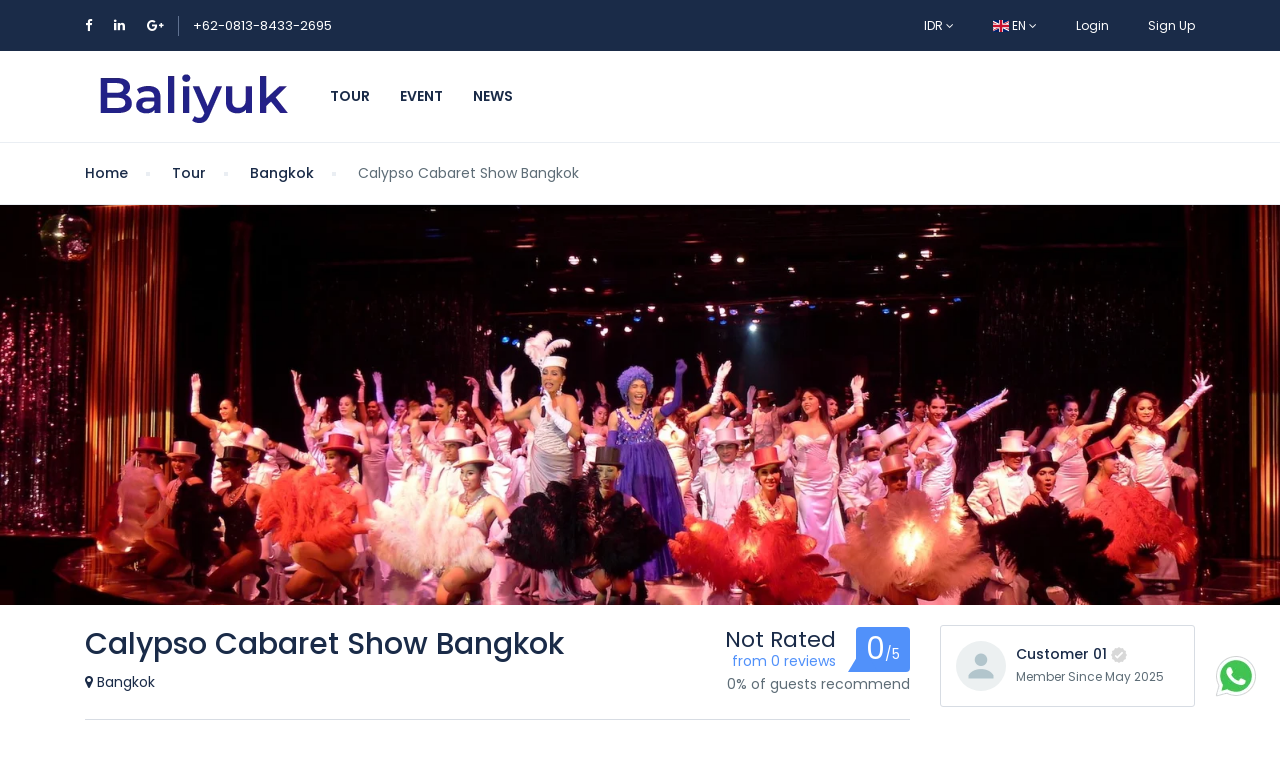

--- FILE ---
content_type: text/html; charset=UTF-8
request_url: https://baliyuk.com/en/tour/calypso-cabaret-show-bangkok
body_size: 16115
content:
<!DOCTYPE html>
<html lang="en" class="">
<head>
    <meta charset="utf-8">
    <meta name="viewport" content="width=device-width, initial-scale=1">
    <!-- CSRF Token -->
    <meta name="csrf-token" content="J44fyBLYUSjyW1I3IVWguYEP4cIf78Z4tmdcEpiI">
    
    <link rel="icon" type="image/png" href="https://baliyuk.com/uploads/0000/7/2025/05/03/baliyuk.png" />
    
    <title>Calypso Cabaret Show Bangkok - Baliyuk</title>
    <meta name="description" content="Nikmati pertunjukan kabaret yang unik
Nikmati permainan peran yang realistis dari figur Marilyn Monroe dan Elvis Presley dalam ekstravaganza musikal ini!,Bersiaplah untuk terkejut dan terkagum dengan penampilan yang menarik dari waria-waria Bangkok yang berbakat,Satukan diri anda dalam budaya Thailand: menikmati makan malam khas Thailand yang autentik sambil menonton pertunjukan tari Khon, tarian tradisional yang awalnya dipersembahkan untuk istana kerajaan, dan kini dibawakan di Cabaret Calypso,Jangan tinggalkan lokasi pada akhir acara untuk kesempatan berfoto dengan para waria sebagai kenangan untuk kenangan!"/>
    
    <meta property="og:url" content="https://baliyuk.com/en/tour/calypso-cabaret-show-bangkok"/>
    <meta property="og:type" content="article"/>
    <meta property="og:title" content="Calypso Cabaret Show Bangkok"/>
    <meta property="og:description" content="Nikmati pertunjukan kabaret yang unik
Nikmati permainan peran yang realistis dari figur Marilyn Monroe dan Elvis Presley dalam ekstravaganza musikal ini!,Bersiaplah untuk terkejut dan terkagum dengan penampilan yang menarik dari waria-waria Bangkok yang berbakat,Satukan diri anda dalam budaya Thailand: menikmati makan malam khas Thailand yang autentik sambil menonton pertunjukan tari Khon, tarian tradisional yang awalnya dipersembahkan untuk istana kerajaan, dan kini dibawakan di Cabaret Calypso,Jangan tinggalkan lokasi pada akhir acara untuk kesempatan berfoto dengan para waria sebagai kenangan untuk kenangan!"/>
    <meta property="og:image" content="https://baliyuk.com/uploads/0000/1/2020/06/13/calypso-cabaret-show-tiket.jpg"/>
            <meta property="og:site_name" content="Baliyuk" />
        
    <meta name="twitter:card" content="summary_large_image">
    <meta name="twitter:title" content="Calypso Cabaret Show Bangkok">
    <meta name="twitter:description" content="Nikmati pertunjukan kabaret yang unik
Nikmati permainan peran yang realistis dari figur Marilyn Monroe dan Elvis Presley dalam ekstravaganza musikal ini!,Bersiaplah untuk terkejut dan terkagum dengan penampilan yang menarik dari waria-waria Bangkok yang berbakat,Satukan diri anda dalam budaya Thailand: menikmati makan malam khas Thailand yang autentik sambil menonton pertunjukan tari Khon, tarian tradisional yang awalnya dipersembahkan untuk istana kerajaan, dan kini dibawakan di Cabaret Calypso,Jangan tinggalkan lokasi pada akhir acara untuk kesempatan berfoto dengan para waria sebagai kenangan untuk kenangan!">
    <meta name="twitter:image" content="https://baliyuk.com/uploads/0000/1/2020/06/13/calypso-cabaret-show-tiket.jpg">
    <link rel="canonical" href="https://baliyuk.com/en/tour/calypso-cabaret-show-bangkok"/>
    <link href="https://baliyuk.com/libs/bootstrap/css/bootstrap.css" rel="stylesheet">
    <link href="https://baliyuk.com/libs/font-awesome/css/font-awesome.css" rel="stylesheet">
    <link href="https://baliyuk.com/libs/ionicons/css/ionicons.min.css" rel="stylesheet">
    <link href="https://baliyuk.com/libs/icofont/icofont.min.css" rel="stylesheet">
    <link href="https://baliyuk.com/libs/select2/css/select2.min.css" rel="stylesheet">
    <link href="https://baliyuk.com/dist/frontend/css/notification.css" rel="newest stylesheet">
    <link href="https://baliyuk.com/dist/frontend/css/app.css?_ver=3.4.0" rel="stylesheet">

    <link rel="stylesheet" type="text/css" href="https://baliyuk.com/libs/daterange/daterangepicker.css" >
    <!-- Fonts -->
    <link rel="dns-prefetch" href="//fonts.gstatic.com">
    <link rel='stylesheet' id='google-font-css-css'  href='https://fonts.googleapis.com/css?family=Poppins%3A300%2C400%2C500%2C600&display=swap' type='text/css' media='all' />

    
    
    
    <script>
    var bookingCore = {
        url:'https://baliyuk.com/en',
        url_root:'https://baliyuk.com',
        admin_url:'https://baliyuk.com/admin',
        booking_decimals:0,
        thousand_separator:'.',
        decimal_separator:',',
        currency_position:'left',
        currency_symbol:'Rp',
        currency_rate:'1',
        date_format:'DD/MM/YYYY',
        map_provider:'osm',
        map_gmap_key:'',
        map_options:{
            map_lat_default:'',
            map_lng_default:'',
            map_clustering: true,
            map_fit_bounds: true,
        },
        routes:{
            login:'https://baliyuk.com/en/login',
            register:'https://baliyuk.com/en/register',
            checkout:'https://baliyuk.com/en/booking/doCheckout'
        },
        currentUser: 0,
        isAdmin : 0,
        rtl: false,
        markAsRead:'https://baliyuk.com/en/notify/markAsRead',
        markAllAsRead:'https://baliyuk.com/en/notify/markAllAsRead',
        loadNotify : 'https://baliyuk.com/en/notify/notifications',
        pusher_api_key : '',
        pusher_cluster : '',
        language: 'en',
        module:{}
    };
                            bookingCore.module.hotel = 'https://baliyuk.com/en/hotel';
                                bookingCore.module.space = 'https://baliyuk.com/en/space';
                                bookingCore.module.event = 'https://baliyuk.com/en/event';
                                bookingCore.module.tour = 'https://baliyuk.com/en/tour';
                var i18n = {
        warning:"Warning",
        success:"Success",
        confirm_delete:"Do you want to delete?",
        confirm:"Confirm",
        cancel:"Cancel",
    };
    var daterangepickerLocale = {
        "applyLabel": "Apply",
        "cancelLabel": "Cancel",
        "fromLabel": "From",
        "toLabel": "To",
        "customRangeLabel": "Custom",
        "weekLabel": "W",
        "first_day_of_week": 1,
        "daysOfWeek": [
            "Su",
            "Mo",
            "Tu",
            "We",
            "Th",
            "Fr",
            "Sa"
        ],
        "monthNames": [
            "January",
            "February",
            "March",
            "April",
            "May",
            "June",
            "July",
            "August",
            "September",
            "October",
            "November",
            "December"
        ],
    };
    window.currentUrl = 'https://baliyuk.com/en/tour/calypso-cabaret-show-bangkok';
</script>
    <!-- Styles -->
        <link href="https://baliyuk.com/dist/frontend/module/tour/css/tour.css?_ver=3.4.0" rel="stylesheet">
    <link rel="stylesheet" type="text/css" href="https://baliyuk.com/libs/ion_rangeslider/css/ion.rangeSlider.min.css"/>
    <link rel="stylesheet" type="text/css" href="https://baliyuk.com/libs/fotorama/fotorama.css"/>
    
    <link href="https://baliyuk.com/en/custom-css" rel="stylesheet">
    <link href="https://baliyuk.com/libs/carousel-2/owl.carousel.css" rel="stylesheet">
                
        
    
</head>
<body class="frontend-page header-normal is_single  ">
            
        
        <div class="bravo_wrap">
                    <div class="bravo_topbar">
    <div class="container">
        <div class="content">
            <div class="topbar-left">

                <div class="socials">
<a href="#"><i class="fa fa-facebook"></i></a>
<a href="#"><i class="fa fa-linkedin"></i></a>
<a href="#"><i class="fa fa-google-plus"></i></a>
</div>
<span class="line"></span>
<a href="https://wa.me/6281384332695" class="text-12 text-white">+62-0813-8433-2695</a>


            </div>
            <div class="topbar-right">
                <ul class="topbar-items">
                    <li class="dropdown">
                                                        <a href="#" data-toggle="dropdown" class="is_login">
                    IDR
                    <i class="fa fa-angle-down"></i>
                </a>
                            <ul class="dropdown-menu text-left width-auto">
                                                <li>
                        <a href="https://baliyuk.com/en/tour/calypso-cabaret-show-bangkok?set_currency=usd" class="is_login">
                            USD
                        </a>
                    </li>
                                                                </ul>
    </li>
                    <li class="dropdown">
                                                        <a href="#" data-toggle="dropdown" class="is_login">
                                            <span class="flag-icon flag-icon-gb"></span>
                                        EN
                    <i class="fa fa-angle-down"></i>
                </a>
                            <ul class="dropdown-menu text-left">
                                                <li>
                        <a href="https://baliyuk.com/en/tour/calypso-cabaret-show-bangkok?set_lang=id" class="is_login">
                                                            <span class="flag-icon flag-icon-id"></span>
                                                        ID
                        </a>
                    </li>
                                                                </ul>
    </li>
                                        <li class="login-item">
                            <a href="#login" data-toggle="modal" data-target="#login" class="login">Login</a>
                        </li>
                                                    <li class="signup-item">
                                <a href="#register" data-toggle="modal" data-target="#register" class="signup">Sign Up</a>
                            </li>
                                                            </ul>
            </div>
        </div>
    </div>
</div>
            <div class="bravo_header ">
    <div class="container">
        <div class="content">
            <div class="header-left">
                <a href="https://baliyuk.com/en" class="bravo-logo">
                                                                                        <img src="https://baliyuk.com/uploads/0000/7/2025/05/03/logo-baliyuk-blue.png" alt="Baliyuk">
                                    </a>
                <div class="bravo-menu">
                    <ul class="main-menu menu-generated"><li class=" depth-0"><a  target="" href="/tour" >Tour</a></li><li class=" depth-0"><a  target="" href="/event" >Event</a></li><li class=" depth-0"><a  target="" href="/news" >News</a></li></ul>                </div>
            </div>
            <div class="header-right">
                                <button class="bravo-more-menu">
                    <i class="fa fa-bars"></i>
                </button>
            </div>
        </div>
    </div>
    <div class="bravo-menu-mobile" style="display:none;">
        <div class="user-profile">
            <div class="b-close"><i class="icofont-scroll-left"></i></div>
            <div class="avatar"></div>
            <ul>
                                    <li>
                        <a href="#login" data-toggle="modal" data-target="#login" class="login">Login</a>
                    </li>
                                            <li>
                            <a href="#register" data-toggle="modal" data-target="#register" class="signup">Sign Up</a>
                        </li>
                                                </ul>
            <ul class="multi-lang">
                <li class="dropdown">
                                                        <a href="#" data-toggle="dropdown" class="is_login">
                    IDR
                    <i class="fa fa-angle-down"></i>
                </a>
                            <ul class="dropdown-menu text-left width-auto">
                                                <li>
                        <a href="https://baliyuk.com/en/tour/calypso-cabaret-show-bangkok?set_currency=usd" class="is_login">
                            USD
                        </a>
                    </li>
                                                                </ul>
    </li>
            </ul>
            <ul class="multi-lang">
                <li class="dropdown">
                                                        <a href="#" data-toggle="dropdown" class="is_login">
                                            <span class="flag-icon flag-icon-gb"></span>
                                        EN
                    <i class="fa fa-angle-down"></i>
                </a>
                            <ul class="dropdown-menu text-left">
                                                <li>
                        <a href="https://baliyuk.com/en/tour/calypso-cabaret-show-bangkok?set_lang=id" class="is_login">
                                                            <span class="flag-icon flag-icon-id"></span>
                                                        ID
                        </a>
                    </li>
                                                                </ul>
    </li>
            </ul>
        </div>
        <div class="g-menu">
            <ul class="main-menu menu-generated"><li class=" depth-0"><a  target="" href="/tour" >Tour</a></li><li class=" depth-0"><a  target="" href="/event" >Event</a></li><li class=" depth-0"><a  target="" href="/news" >News</a></li></ul>        </div>
    </div>
</div>
        
            <div class="bravo_detail_tour">
        <div class="blog-breadcrumb hidden-xs">
        <div class="container">
            <ol class="ul" itemscope itemtype="https://schema.org/BreadcrumbList">
                <li class="" itemprop="itemListElement" itemscope itemtype="https://schema.org/ListItem"><a href="https://baliyuk.com" itemprop="item"><span itemprop="name">Home</span></a>
                    <meta itemprop="position" content="1" /></li>
                                    <li class=" " itemprop="itemListElement" itemscope itemtype="https://schema.org/ListItem">
                                                    <a href="https://baliyuk.com/en/tour" itemscope itemtype="https://schema.org/WebPage" itemprop="item" itemid="https://baliyuk.com/en/tour"><span itemprop="name">Tour</span></a>
                                                <meta itemprop="position" content="2" />
                    </li>
                                    <li class=" " itemprop="itemListElement" itemscope itemtype="https://schema.org/ListItem">
                                                    <a href="https://baliyuk.com/en/location/bangkok" itemscope itemtype="https://schema.org/WebPage" itemprop="item" itemid="https://baliyuk.com/en/location/bangkok"><span itemprop="name">Bangkok</span></a>
                                                <meta itemprop="position" content="3" />
                    </li>
                                    <li class=" active" itemprop="itemListElement" itemscope itemtype="https://schema.org/ListItem">
                                                    <span itemprop="name">Calypso Cabaret Show Bangkok</span>
                                                <meta itemprop="position" content="4" />
                    </li>
                            </ol>
        </div>
    </div>
        <div class="bravo_banner" style="background-image: url('https://baliyuk.com/uploads/0000/1/2020/06/13/tiket-calypso-cabaret.jpg')">
        <div class="container">
            <div class="bravo_gallery">
                <div class="btn-group">
                                    </div>
                <div class="modal fade" id="myModal" tabindex="-1" role="dialog" aria-labelledby="exampleModalLabel" aria-hidden="true">
                    <div class="modal-dialog modal-lg" role="document">
                        <div class="modal-content">
                            <div class="modal-body">
                                <button type="button" class="close" data-dismiss="modal" aria-label="Close">
                                    <span aria-hidden="true">&times;</span>
                                </button>
                                <div class="embed-responsive embed-responsive-16by9">
                                    <iframe class="embed-responsive-item bravo_embed_video" src="" allowscriptaccess="always" allow="autoplay"></iframe>
                                </div>
                            </div>
                        </div>
                    </div>
                </div>
            </div>
        </div>
    </div>

        <div class="bravo_content">
            <div class="container">
                <div class="row">
                    <div class="col-md-12 col-lg-9">
                                                <div class="g-header">
    <div class="left">
        <h1>Calypso Cabaret Show Bangkok</h1>
                    <p class="address"><i class="fa fa-map-marker"></i>
                Bangkok
            </p>
            </div>
    <div class="right">
                    <div class="review-score">
                <div class="head">
                    <div class="left">
                        <span class="head-rating">Not Rated</span>
                        <span class="text-rating">from 0 reviews</span>
                    </div>
                    <div class="score">
                        0<span>/5</span>
                    </div>
                </div>
                <div class="foot">
                    0% of guests recommend
                </div>
            </div>
            </div>
</div>
    <div class="g-tour-feature">
    <div class="row">
                    <div class="col-xs-6 col-lg-3 col-md-6">
                <div class="item">
                    <div class="icon">
                        <i class="icofont-wall-clock"></i>
                    </div>
                    <div class="info">
                        <h4 class="name">Duration</h4>
                        <p class="value">
                            2 Hours
                        </p>
                    </div>
                </div>
            </div>
                                        <div class="col-xs-6 col-lg-3 col-md-6">
                <div class="item">
                    <div class="icon">
                        <i class="icofont-beach"></i>
                    </div>
                    <div class="info">
                        <h4 class="name">Tour Type</h4>
                        <p class="value">
                            Experience
                        </p>
                    </div>
                </div>
            </div>
                            <div class="col-xs-6 col-lg-3 col-md-6">
                <div class="item">
                    <div class="icon">
                        <i class="icofont-travelling"></i>
                    </div>
                    <div class="info">
                        <h4 class="name">Group Size</h4>
                        <p class="value">
                                                            10 persons
                                                    </p>
                    </div>
                </div>
            </div>
                                            <div class="col-xs-6 col-lg-3 col-md-6">
                <div class="item">
                    <div class="icon">
                        <i class="icofont-island-alt"></i>
                    </div>
                    <div class="info">
                        <h4 class="name">Location</h4>
                        <p class="value">
                            Bangkok
                        </p>
                    </div>
                </div>
            </div>
            </div>
</div>
<div class="g-gallery">
        <div class="fotorama" data-width="100%" data-thumbwidth="135" data-thumbheight="135" data-thumbmargin="15" data-nav="thumbs" data-allowfullscreen="true">
                            <a href="https://baliyuk.com/uploads/0000/1/2020/06/13/calypso-cabaret-show-tiket.jpg" data-thumb="https://baliyuk.com/uploads/0000/1/2020/06/13/calypso-cabaret-show-tiket-150.jpg" data-alt="Gallery"></a>
                            <a href="https://baliyuk.com/uploads/0000/1/2020/06/13/calypso-cabaret-show-thailand.jpg" data-thumb="https://baliyuk.com/uploads/0000/1/2020/06/13/calypso-cabaret-show-thailand-150.jpg" data-alt="Gallery"></a>
                            <a href="https://baliyuk.com/uploads/0000/1/2020/06/13/calypso-cabaret-show-admission.jpg" data-thumb="https://baliyuk.com/uploads/0000/1/2020/06/13/calypso-cabaret-show-admission-150.jpg" data-alt="Gallery"></a>
                            <a href="https://baliyuk.com/uploads/0000/1/2020/06/13/calypso-cabaret-show-ticket.jpg" data-thumb="https://baliyuk.com/uploads/0000/1/2020/06/13/calypso-cabaret-show-ticket-150.jpg" data-alt="Gallery"></a>
                            <a href="https://baliyuk.com/uploads/0000/1/2020/06/13/calypso-cabaret-show-promo.jpg" data-thumb="https://baliyuk.com/uploads/0000/1/2020/06/13/calypso-cabaret-show-promo-150.jpg" data-alt="Gallery"></a>
                    </div>
        <div class="social">
            <div class="social-share">
                <span class="social-icon">
                    <i class="icofont-share"></i>
                </span>
                <ul class="share-wrapper">
                    <li>
                        <a class="facebook" href="https://www.facebook.com/sharer/sharer.php?u=https://baliyuk.com/en/tour/calypso-cabaret-show-bangkok&amp;title=Calypso Cabaret Show Bangkok" target="_blank" rel="noopener" original-title="Facebook">
                            <i class="fa fa-facebook fa-lg"></i>
                        </a>
                    </li>
                    <li>
                        <a class="twitter" href="https://twitter.com/share?url=https://baliyuk.com/en/tour/calypso-cabaret-show-bangkok&amp;title=Calypso Cabaret Show Bangkok" target="_blank" rel="noopener" original-title="Twitter">
                            <i class="fa fa-twitter fa-lg"></i>
                        </a>
                    </li>
                </ul>
            </div>
                            <div class="service-wishlist " data-id="31" data-type="tour">
                    <i class="fa fa-heart-o"></i>
                </div>
                    </div>
    </div>
    <div class="g-overview">
        <h3>Overview</h3>
        <div class="description">
            <p>Nikmati pertunjukan kabaret yang unik Calypso Cabaret,Lebih dari 25 tahun berkarya, Cabaret Calypso melanjutkan tradisinya yang berkualitas untuk memproduksi hiburan kelas dunia lewat penampilan waria-waria Bangkok yang berbakat.Nikmati lagu dan tarian fenomenal dalam bahasa Inggris, Korea, dan tentu saja, bahasa Thailand, melalui pertunjukan yang dikoreografikan untuk merayakan keberagaman. Jangan lewatkan impersonasi Marylin Monroe dan Elvis Presley yang luar biasa, pertunjukan yang mewah, tarian Thailand yang glamor dan masih banyak lagi!</p>
<h5>HIGHTLIGHTS</h5>
<ul>
<li>Nikmati permainan peran yang realistis dari figur Marilyn Monroe dan Elvis Presley dalam ekstravaganza musikal ini!,</li>
<li>Bersiaplah untuk terkejut dan terkagum dengan penampilan yang menarik dari waria-waria Bangkok yang berbakat,</li>
<li>Pada akhir acara untuk kesempatan berfoto dengan para waria sebagai kenangan untuk kenangan!</li>
</ul>
<p><strong>Jadwal Pertunjukan</strong></p>
<p>Pertunjukan Pertama&nbsp;</p>
<p style="padding-left: 40px;">Durasi: 75 menit</p>
<p style="padding-left: 40px;">19:30</p>        </div>
    </div>
<div class="g-include-exclude">
        <h3> Included </h3>
        <div class="row">
                            <div class="col-lg-6 col-md-6">
                                            <div class="item">
                            <i class="icofont-check-alt icon-include"></i>
                            Tiket Masuk Calypso Cabaret
                        </div>
                                            <div class="item">
                            <i class="icofont-check-alt icon-include"></i>
                            Minuman
                        </div>
                                    </div>
                                </div>
    </div>
<div class="g-faq">
        <h3> FAQs </h3>
                    <div class="item">
                <div class="header">
                    <i class="field-icon icofont-support-faq"></i>
                    <h5>Fixed Date</h5>
                    <span class="arrow"><i class="fa fa-angle-down"></i></span>
                </div>
                <div class="body">
                    Tanggal tidak bisa berubah, sesuai dengan tanggal yang tercetak di tiket
                </div>
            </div>
                    <div class="item">
                <div class="header">
                    <i class="field-icon icofont-support-faq"></i>
                    <h5>Informasi Penting</h5>
                    <span class="arrow"><i class="fa fa-angle-down"></i></span>
                </div>
                <div class="body">
                    <p><strong>Ketentuan</strong></p>
<p>Penawaran ini tidak berlaku untuk pemegang paspor penduduk Thailand</p>
<p>Anak dengan tinggi 120cm ke bawah dapat masuk secara gratis</p>
<p><strong>Informasi Tambahan</strong></p>
<p>Silakan lihat website resmi untuk informasi lebih lanjut dan untuk melihat pilihan menu</p>
<p>Aktivitas ini dapat mengakomodasi makanan vegetarian. Mohon menginformasikan pantangan makanan/kebutuhan diet khusus anda pada halaman check-out</p>
<p><strong>Konfirmasi</strong></p>
<p>Anda akan menerima konfirmasi melalui email sesaat setelah pemesanan. Jika anda tidak menerima email dari kami, mohon cek folder Spam atau beri tahu kami via email</p>

Anda akan menerima email konfirmasi dan Tiket 1 X 24 jam sesaat setelah menyelesaikan pemesanan,Jika anda tidak menerima email dari kami, mohon periksa folder Spam atau beri tahu kami via email,Pertunjukan pertama: 19:30-20:45,Pertunjukan kedua: 21:00-22:15,Sesi pertama: 18:00,Sesi kedua: 19:45,Anak-anak dengan tinggi dibawah 120cm dapat masuk secara gratis, dan berbagi kursi dengan orang tuanya,Pilihan hidangan vegetarian tersedia. Harap tentukan pilihan di halaman check out
                </div>
            </div>
                    <div class="item">
                <div class="header">
                    <i class="field-icon icofont-support-faq"></i>
                    <h5>Jadwal</h5>
                    <span class="arrow"><i class="fa fa-angle-down"></i></span>
                </div>
                <div class="body">
                    <p>Jadwal Pertunjukan</p>
<p>Pertunjukan Pertama</p>
<p>Durasi: 75 menit</p>
<p>19:30</p>
<p>Pertunjukan Kedua</p>
<p>Durasi: 75 menit</p>
<p>21:00</p>
<p><br></p>
<p>Makan Malam (Putaran Pertama)</p>
<p>18:00</p>
<p>Makan Malam (Putaran Kedua)</p>
<p>19:45</p>

<p><strong>Jadwal Pertunjukan:</strong></p>
<ul>
<li>Pertunjukan pertama: 19:30 - 20:45.</li>
<li>Pertunjukan kedua: 21:00 - 22:15.</li>
</ul>
<p><strong>Jadwal Makan Malam:</strong></p>
<ul>
<li>Sesi pertama: 18:00.</li>
<li>Sesi kedua: 19:45.</li>
</ul>
                </div>
            </div>
                    <div class="item">
                <div class="header">
                    <i class="field-icon icofont-support-faq"></i>
                    <h5>Cara Penggunaan</h5>
                    <span class="arrow"><i class="fa fa-angle-down"></i></span>
                </div>
                <div class="body">
                    <p>Anda harus menunjukkan voucher cetak atau mobile voucher bersamaan dengan identitas yang berlaku</p>
<p><strong>Masa Berlaku</strong></p>
<p>Voucher hanya berlaku pada tanggal dan waktu yang telah ditentukan</p>
<p><strong>Cara Penukaran</strong></p>
<p>Anda harus menunjukkan voucher dan menukarnya untuk mendapatkan tiket fisik</p>
<p>Jadwal Pertunjukan</p>
<p>Pertunjukan Pertama</p>
<p>Durasi: 75 menit</p>
<p>19:30</p>
<p>Pertunjukan Kedua</p>
<p>Durasi: 75 menit</p>
<p>21:00</p>
<p><strong>Alamat</strong></p>
<p>Asiatique The Riverfront, 2194 Charoenkrung 72-76 Rd., Prayakrai, Bangkorlaem, Bangkok 10120 Thailand</p>
<p><strong>Cara Menuju Lokasi</strong></p>
<p>Dengan mobil: Pesan rental mobil pribadi ini untuk berwisata menggunakan transportasi bebas repot</p>
<p>Dengan Perahu Shuttle Asiatique: Naiklah Silom Line di BTS Skytrain menuju Saphan Thaksin. Keluar menuju sungai dan, saat mencapai perairan, belok kiri dan ikuti papan nama ke dermaga Asiatique (sekitar 40m). Setelah naik perahu 5 menit, ikuti rambu ke gudang/warehouse no. 3</p>
                </div>
            </div>
                    <div class="item">
                <div class="header">
                    <i class="field-icon icofont-support-faq"></i>
                    <h5>Kebijakan Pembatalan</h5>
                    <span class="arrow"><i class="fa fa-angle-down"></i></span>
                </div>
                <div class="body">
                    Pemesanan anda tidak dapat dibatalkan, di-refund, atau diubah
                </div>
            </div>
            </div>

<div class="g-location">
    <div class="location-title">
        <h3>Tour Location</h3>
                    <div class="address">
                <i class="icofont-location-arrow"></i>
                Bangkok
            </div>
            </div>

    <div class="location-map">
        <div id="map_content"></div>
    </div>
</div>
                        <div class="bravo-reviews" id="bravo-reviews">
        <h3>Reviews</h3>
                    <div class="review-box">
                <div class="row">
                    <div class="col-lg-5">
                        <div class="review-box-score">
                            <div class="review-score">
                                0<span class="per-total">/5</span>
                            </div>
                            <div class="review-score-text">
                                Not Rated
                            </div>
                            <div class="review-score-base">
                                Based on
                                <span>
                                                                            0 review
                                                                    </span>
                            </div>
                        </div>
                    </div>
                    <div class="col-lg-7">
                        <div class="review-sumary">
                                                                                                <div class="item">
                                        <div class="label">
                                            Excellent
                                        </div>
                                        <div class="progress">
                                            <div class="percent green" style="width: 0%"></div>
                                        </div>
                                        <div class="number">0</div>
                                    </div>
                                                                    <div class="item">
                                        <div class="label">
                                            Very Good
                                        </div>
                                        <div class="progress">
                                            <div class="percent green" style="width: 0%"></div>
                                        </div>
                                        <div class="number">0</div>
                                    </div>
                                                                    <div class="item">
                                        <div class="label">
                                            Average
                                        </div>
                                        <div class="progress">
                                            <div class="percent green" style="width: 0%"></div>
                                        </div>
                                        <div class="number">0</div>
                                    </div>
                                                                    <div class="item">
                                        <div class="label">
                                            Poor
                                        </div>
                                        <div class="progress">
                                            <div class="percent green" style="width: 0%"></div>
                                        </div>
                                        <div class="number">0</div>
                                    </div>
                                                                    <div class="item">
                                        <div class="label">
                                            Terrible
                                        </div>
                                        <div class="progress">
                                            <div class="percent green" style="width: 0%"></div>
                                        </div>
                                        <div class="number">0</div>
                                    </div>
                                                                                    </div>
                    </div>
                </div>
            </div>
                <div class="review-list">
                                                </div>
        <div class="review-pag-wrapper">
                            <div class="review-pag-text">No Review</div>
                    </div>
                            <div class="review-message">
                You must <a href='#login' data-toggle='modal' data-target='#login'>log in</a> to write review
            </div>
            </div>
                    </div>
                    <div class="col-md-12 col-lg-3">
                        <div class="owner-info widget-box">
    <div class="media">
        <div class="media-left">
            <a href="https://baliyuk.com/en/profile/1" class="avatar-cover" style="background-image: url('https://baliyuk.com/images/avatar.png')" >
            </a>
        </div>
        <div class="media-body">
            <h4 class="media-heading"><a class="author-link" href="https://baliyuk.com/en/profile/1">Customer 01</a>
                                    <img data-toggle="tooltip" data-placement="top" src="https://baliyuk.com/icon/ico-not-vefified-1.svg" title="Not verified" alt="Verified">
                            </h4>
            <p>Member Since May 2025</p>
                    </div>
    </div>
</div>
                        <div class="bravo_single_book_wrap ">
    <div class="bravo_single_book">
        <div id="bravo_tour_book_app" v-cloak>
                            <div class="tour-sale-box">
                    <span class="sale_class box_sale sale_small">35%</span>
                </div>
                        <div class="form-head">
                <div class="price">
                    <span class="label">
                        from
                    </span>
                    <span class="value">
                        <span class="onsale">Rp618.700</span>
                        <span class="text-lg">Rp399.000</span>
                    </span>
                </div>
            </div>
            <div class="nav-enquiry" v-if="is_form_enquiry_and_book">
                <div class="enquiry-item active" >
                    <span>Book</span>
                </div>
                <div class="enquiry-item" data-toggle="modal" data-target="#enquiry_form_modal">
                    <span>Enquiry</span>
                </div>
            </div>
            <div class="form-book" :class="{'d-none':enquiry_type!='book'}">
                <div class="form-content">
                    <div class="form-group form-date-field form-date-search clearfix " data-format="DD/MM/YYYY">
                        <div class="d-flex p-2  flex-wrap clearfix text-center" v-if="is_fixed_date">
                            <div class="w-50 py-3 flex-grow-1">
                                <div class="font-weight-bold">Tour Start Date</div>
                                <span>{{ start_date_html }}</span>
                            </div>
                            <div class="w-50 py-3 flex-grow-1 border-left">
                                <div class="font-weight-bold">Tour End Date</div>
                                <span>{{ end_date_html }}</span>
                            </div>
                            <div class="w-100 py-3 flex-grow-1 border-top">
                                <div class="font-weight-bold">Last Booking Date</div>
                                <span>{{ last_booking_date_html }}</span>
                            </div>
                        </div>
                        

                        <div class="date-wrapper clearfix"  v-else-if="date_select_type == 'dropdown'">
                            <div class="guest-wrapper justify-content-between align-items-center">
                                <div class="flex-grow-1">
                                    <label>Start Date</label>
                                </div>
                                <div class="flex-shrink-0">
                                    <div class="input-number-group">
                                        <select v-if="allEvents" v-model="start_date" class="custom-select">
                                            <option  v-for="(data,index) in allEvents" :value="data.start">{{ data.start }}</option>
                                        </select>
                                    </div>
                                </div>
                            </div>
                        </div>

                        <div class="date-wrapper clearfix" @click="openStartDate" v-else>
                            <div class="check-in-wrapper">
                                <label>Start Date</label>
                                <div class="render check-in-render">{{start_date_html}}</div>
                            </div>
                            <i class="fa fa-angle-down arrow"></i>
                        </div>
                        <input type="text" class="start_date" ref="start_date" style="height: 1px; visibility: hidden">
                    </div>
                    <div class="" v-if="person_types">
                        <div class="form-group form-guest-search" v-for="(type,index) in person_types">
                            <div class="guest-wrapper d-flex justify-content-between align-items-center">
                                <div class="flex-grow-1">
                                    <label>{{type.name}}</label>
                                    <div class="render check-in-render">{{type.desc}}</div>
                                    <div class="render check-in-render">{{type.display_price}} per person</div>
                                </div>
                                <div class="flex-shrink-0">
                                    <div class="input-number-group">
                                        <i class="icon ion-ios-remove-circle-outline" @click="minusPersonType(type)"></i>
                                        <span class="input"><input type="number" v-model="type.number" min="1" @change="changePersonType(type)"/></span>
                                        <i class="icon ion-ios-add-circle-outline" @click="addPersonType(type)"></i>
                                    </div>
                                </div>
                            </div>
                        </div>
                    </div>
                    <div class="form-group form-guest-search" v-else>
                        <div class="guest-wrapper d-flex justify-content-between align-items-center">
                            <div class="flex-grow-1">
                                <label>Guests</label>
                            </div>
                            <div class="flex-shrink-0">
                                <div class="input-number-group">
                                    <i class="icon ion-ios-remove-circle-outline" @click="minusGuestsType()"></i>
                                    <span class="input"><input type="number" v-model="guests" min="1"/></span>
                                    <i class="icon ion-ios-add-circle-outline" @click="addGuestsType()"></i>
                                </div>
                            </div>
                        </div>
                    </div>
                    <div class="form-section-group form-group" v-if="extra_price.length">
                        <h4 class="form-section-title">Extra prices:</h4>
                        <div class="form-group" v-for="(type,index) in extra_price">
                            <div class="extra-price-wrap d-flex justify-content-between">
                                <div class="flex-grow-1">
                                    <label><input type="checkbox" true-value="1" false-value="0" v-model="type.enable"> {{type.name}}</label>
                                    <div class="render" v-if="type.price_type">({{type.price_type}})</div>
                                </div>
                                <div class="flex-shrink-0">{{type.price_html}}</div>
                            </div>
                        </div>
                    </div>
                    <div class="form-section-group form-group" v-if="discount_by_people_output.length">
                        <h4 class="form-section-title">Discounts:</h4>
                        <div class="extra-price-wrap d-flex justify-content-between" v-for="(type,index) in discount_by_people_output">
                            <div class="flex-grow-1">
                                <span class="render" v-if='type.to'>
                                    {{type.from}} - {{type.to}} guests
                                </span>
                                <span class="render" v-else >
                                    from {{type.from}} guests
                                </span>
                            </div>
                            <div class="flex-shrink-0">
                                <div class="unit">
                                    - {{ formatMoney(type.total) }}
                                </div>
                            </div>
                        </div>
                    </div>
                    <div class="form-section-group form-group-padding" v-if="buyer_fees.length">
                        <div class="extra-price-wrap d-flex justify-content-between" v-for="(type,index) in buyer_fees">
                            <div class="flex-grow-1">
                                <label>{{type.type_name}}
                                    <i class="icofont-info-circle" v-if="type.desc" data-toggle="tooltip" data-placement="top" :title="type.type_desc"></i>
                                </label>
                                <div class="render" v-if="type.price_type">({{type.price_type}})</div>
                            </div>
                            <div class="flex-shrink-0">
                                <div class="unit" v-if='type.unit == "percent"'>
                                    {{ type.price }}%
                                </div>
                                <div class="unit" v-else >
                                    {{ formatMoney(type.price) }}
                                </div>
                            </div>
                        </div>
                    </div>
                </div>
                <ul class="form-section-total list-unstyled" v-if="total_price > 0">
                    <li>
                        <label>Total</label>
                        <span class="price">{{total_price_html}}</span>
                    </li>
                    <li v-if="is_deposit_ready">
                        <label for="">Pay now</label>
                        <span class="price">{{pay_now_price_html}}</span>
                    </li>
                </ul>
                <div v-html="html"></div>
                <div class="submit-group">
                    <a class="btn btn-large" @click="doSubmit($event)" :class="{'disabled':onSubmit,'btn-success':(step == 2),'btn-primary':step == 1}" name="submit">
                        <span>BOOK NOW</span>
                        <i v-show="onSubmit" class="fa fa-spinner fa-spin"></i>
                    </a>
                    <div class="alert-text mt10" v-show="message.content" v-html="message.content" :class="{'danger':!message.type,'success':message.type}"></div>
                </div>
            </div>
            <div class="form-send-enquiry" v-show="enquiry_type=='enquiry'">
                <button class="btn btn-primary" data-toggle="modal" data-target="#enquiry_form_modal">
                    Contact Now
                </button>
            </div>
        </div>
    </div>
</div>
<div class="modal fade" tabindex="-1" role="dialog" id="enquiry_form_modal">
    <div class="modal-dialog modal-dialog-centered">
        <div class="modal-content enquiry_form_modal_form">
            <div class="modal-header">
                <h5 class="modal-title">Enquiry</h5>
                <button type="button" class="close" data-dismiss="modal" aria-label="Close">
                    <span aria-hidden="true">&times;</span>
                </button>
            </div>
            <div class="modal-body">
                <input type="hidden" name="service_id" value="31">
                <input type="hidden" name="service_type" value="tour">
                <div class="form-group" >
                    <input type="text" class="form-control" value="" name="enquiry_name" placeholder="Name *">
                </div>
                <div class="form-group">
                    <input type="text" class="form-control" value="" name="enquiry_email" placeholder="Email *">
                </div>
                <div class="form-group" v-if="!enquiry_is_submit">
                    <input type="text" class="form-control" value="" name="enquiry_phone" placeholder="Phone">
                </div>
                <div class="form-group" v-if="!enquiry_is_submit">
                    <textarea class="form-control" placeholder="Note" name="enquiry_note"></textarea>
                </div>
                                <div class="message_box"></div>
            </div>
            <div class="modal-footer">
                <button type="button" class="btn btn-secondary" data-dismiss="modal">Close</button>
                <button type="button" class="btn btn-primary btn-submit-enquiry">Send now
                <i class="fa icon-loading fa-spinner fa-spin fa-fw" style="display: none"></i>
                </button>
            </div>
        </div>
    </div>
</div>
                                            </div>
                </div>
                <div class="row end_tour_sticky">
                    <div class="col-md-12">
                        <div class="bravo-list-tour-related">
        <h2>You might also like</h2>
        <div class="row">
                            <div class="col-md-3">
                    <div class="item-tour item-loop-wrap ">
        <div class="thumb-image">
                    <div class="sale_info">24%</div>
                <a  href="https://baliyuk.com/en/tour/sim-cad-thailand-unlimited-dtac-8-hari">
                                                <img class='img-responsive lazy'  data-src=https://baliyuk.com/uploads/demo/boat/gallery-3.jpg  alt='Sim Cad Thailand Unlimited DTAC 8 Hari'>
                                    </a>
        <div class="service-wishlist " data-id="18" data-type="tour">
            <i class="fa fa-heart"></i>
        </div>
    </div>
    <div class="location">
                                <i class="icofont-paper-plane"></i>
            Bangkok
            </div>
    <div class="item-title">
        <a  href="https://baliyuk.com/en/tour/sim-cad-thailand-unlimited-dtac-8-hari">
            Sim Cad Thailand Unlimited DTAC 8 Hari
        </a>
    </div>
            <div class="service-review tour-review-0">
        <div class="list-star">
            <ul class="booking-item-rating-stars">
                <li><i class="fa fa-star-o"></i></li>
                <li><i class="fa fa-star-o"></i></li>
                <li><i class="fa fa-star-o"></i></li>
                <li><i class="fa fa-star-o"></i></li>
                <li><i class="fa fa-star-o"></i></li>
            </ul>
            <div class="booking-item-rating-stars-active" style="width: 0%">
                <ul class="booking-item-rating-stars">
                    <li><i class="fa fa-star"></i></li>
                    <li><i class="fa fa-star"></i></li>
                    <li><i class="fa fa-star"></i></li>
                    <li><i class="fa fa-star"></i></li>
                    <li><i class="fa fa-star"></i></li>
                </ul>
            </div>
        </div>
        <span class="review">
                            0 Review
                    </span>
    </div>
        <div class="info">
        <div class="duration">
            <i class="icofont-wall-clock"></i>
            8D
        </div>
        <div class="g-price">
            <div class="prefix">
                <i class="icofont-flash"></i>
                <span class="fr_text">from</span>
            </div>
            <div class="price">
                <span class="onsale">Rp185.000</span>
                <span class="text-price">Rp139.000</span>
            </div>
        </div>
    </div>
</div>
                </div>
                            <div class="col-md-3">
                    <div class="item-tour item-loop-wrap ">
        <div class="thumb-image">
                    <div class="sale_info">36%</div>
                <a  href="https://baliyuk.com/en/tour/sea-life-bangkok-ocean-world">
                                                <img class='img-responsive lazy'  data-src=https://baliyuk.com/uploads/0000/1/2020/06/11/sea-life-bangkok-ocean-world-tiket-600.jpg  alt='SEA LIFE Bangkok Ocean World'>
                                    </a>
        <div class="service-wishlist " data-id="19" data-type="tour">
            <i class="fa fa-heart"></i>
        </div>
    </div>
    <div class="location">
                                <i class="icofont-paper-plane"></i>
            Bangkok
            </div>
    <div class="item-title">
        <a  href="https://baliyuk.com/en/tour/sea-life-bangkok-ocean-world">
            SEA LIFE Bangkok Ocean World
        </a>
    </div>
            <div class="service-review tour-review-0">
        <div class="list-star">
            <ul class="booking-item-rating-stars">
                <li><i class="fa fa-star-o"></i></li>
                <li><i class="fa fa-star-o"></i></li>
                <li><i class="fa fa-star-o"></i></li>
                <li><i class="fa fa-star-o"></i></li>
                <li><i class="fa fa-star-o"></i></li>
            </ul>
            <div class="booking-item-rating-stars-active" style="width: 0%">
                <ul class="booking-item-rating-stars">
                    <li><i class="fa fa-star"></i></li>
                    <li><i class="fa fa-star"></i></li>
                    <li><i class="fa fa-star"></i></li>
                    <li><i class="fa fa-star"></i></li>
                    <li><i class="fa fa-star"></i></li>
                </ul>
            </div>
        </div>
        <span class="review">
                            0 Review
                    </span>
    </div>
        <div class="info">
        <div class="duration">
            <i class="icofont-wall-clock"></i>
            3H
        </div>
        <div class="g-price">
            <div class="prefix">
                <i class="icofont-flash"></i>
                <span class="fr_text">from</span>
            </div>
            <div class="price">
                <span class="onsale">Rp403.000</span>
                <span class="text-price">Rp257.000</span>
            </div>
        </div>
    </div>
</div>
                </div>
                            <div class="col-md-3">
                    <div class="item-tour item-loop-wrap ">
        <div class="thumb-image">
                    <div class="sale_info">21%</div>
                <a  href="https://baliyuk.com/en/tour/thai-human-imagery-museum">
                                                <img class='img-responsive lazy'  data-src=https://baliyuk.com/uploads/0000/1/2020/06/11/thai-human-imagery-museum.jpg  alt='Thai Human Imagery Museum'>
                                    </a>
        <div class="service-wishlist " data-id="20" data-type="tour">
            <i class="fa fa-heart"></i>
        </div>
    </div>
    <div class="location">
                                <i class="icofont-paper-plane"></i>
            Bangkok
            </div>
    <div class="item-title">
        <a  href="https://baliyuk.com/en/tour/thai-human-imagery-museum">
            Thai Human Imagery Museum
        </a>
    </div>
            <div class="service-review tour-review-0">
        <div class="list-star">
            <ul class="booking-item-rating-stars">
                <li><i class="fa fa-star-o"></i></li>
                <li><i class="fa fa-star-o"></i></li>
                <li><i class="fa fa-star-o"></i></li>
                <li><i class="fa fa-star-o"></i></li>
                <li><i class="fa fa-star-o"></i></li>
            </ul>
            <div class="booking-item-rating-stars-active" style="width: 0%">
                <ul class="booking-item-rating-stars">
                    <li><i class="fa fa-star"></i></li>
                    <li><i class="fa fa-star"></i></li>
                    <li><i class="fa fa-star"></i></li>
                    <li><i class="fa fa-star"></i></li>
                    <li><i class="fa fa-star"></i></li>
                </ul>
            </div>
        </div>
        <span class="review">
                            0 Review
                    </span>
    </div>
        <div class="info">
        <div class="duration">
            <i class="icofont-wall-clock"></i>
            4H
        </div>
        <div class="g-price">
            <div class="prefix">
                <i class="icofont-flash"></i>
                <span class="fr_text">from</span>
            </div>
            <div class="price">
                <span class="onsale">Rp126.100</span>
                <span class="text-price">Rp99.000</span>
            </div>
        </div>
    </div>
</div>
                </div>
                            <div class="col-md-3">
                    <div class="item-tour item-loop-wrap ">
        <div class="thumb-image">
                    <div class="sale_info">25%</div>
                <a  href="https://baliyuk.com/en/tour/siam-park-city-bangkok">
                                                <img class='img-responsive lazy'  data-src=https://baliyuk.com/uploads/0000/1/2020/06/11/siam-park-city.jpg  alt='Siam Park City Bangkok'>
                                    </a>
        <div class="service-wishlist " data-id="21" data-type="tour">
            <i class="fa fa-heart"></i>
        </div>
    </div>
    <div class="location">
                                <i class="icofont-paper-plane"></i>
            Bangkok
            </div>
    <div class="item-title">
        <a  href="https://baliyuk.com/en/tour/siam-park-city-bangkok">
            Siam Park City Bangkok
        </a>
    </div>
            <div class="service-review tour-review-0">
        <div class="list-star">
            <ul class="booking-item-rating-stars">
                <li><i class="fa fa-star-o"></i></li>
                <li><i class="fa fa-star-o"></i></li>
                <li><i class="fa fa-star-o"></i></li>
                <li><i class="fa fa-star-o"></i></li>
                <li><i class="fa fa-star-o"></i></li>
            </ul>
            <div class="booking-item-rating-stars-active" style="width: 0%">
                <ul class="booking-item-rating-stars">
                    <li><i class="fa fa-star"></i></li>
                    <li><i class="fa fa-star"></i></li>
                    <li><i class="fa fa-star"></i></li>
                    <li><i class="fa fa-star"></i></li>
                    <li><i class="fa fa-star"></i></li>
                </ul>
            </div>
        </div>
        <span class="review">
                            0 Review
                    </span>
    </div>
        <div class="info">
        <div class="duration">
            <i class="icofont-wall-clock"></i>
            10H
        </div>
        <div class="g-price">
            <div class="prefix">
                <i class="icofont-flash"></i>
                <span class="fr_text">from</span>
            </div>
            <div class="price">
                <span class="onsale">Rp445.800</span>
                <span class="text-price">Rp330.000</span>
            </div>
        </div>
    </div>
</div>
                </div>
                    </div>
    </div>
                    </div>
                </div>
            </div>
        </div>
        <div class="bravo-more-book-mobile">
            <div class="container">
                <div class="left">
                    <div class="g-price">
                        <div class="prefix">
                            <span class="fr_text">from</span>
                        </div>
                        <div class="price">
                            <span class="onsale">Rp618.700</span>
                            <span class="text-price">Rp399.000</span>
                        </div>
                    </div>
                                                            <div class="service-review tour-review-0">
                        <div class="list-star">
                            <ul class="booking-item-rating-stars">
                                <li><i class="fa fa-star-o"></i></li>
                                <li><i class="fa fa-star-o"></i></li>
                                <li><i class="fa fa-star-o"></i></li>
                                <li><i class="fa fa-star-o"></i></li>
                                <li><i class="fa fa-star-o"></i></li>
                            </ul>
                            <div class="booking-item-rating-stars-active" style="width: 0%">
                                <ul class="booking-item-rating-stars">
                                    <li><i class="fa fa-star"></i></li>
                                    <li><i class="fa fa-star"></i></li>
                                    <li><i class="fa fa-star"></i></li>
                                    <li><i class="fa fa-star"></i></li>
                                    <li><i class="fa fa-star"></i></li>
                                </ul>
                            </div>
                        </div>
                        <span class="review">
                                                        0 Review
                                                </span>
                    </div>
                                    </div>
                <div class="right">
                                            <a class="btn btn-primary bravo-button-book-mobile">Book Now</a>
                                    </div>
            </div>
        </div>
    </div>

        <div class="bravo_footer">
		<div class="mailchimp">
			<div class="container">
				<div class="row">
					<div class="col-xs-12 col-lg-10 col-lg-offset-1">
						<div class="row">
							<div class="col-xs-12  col-md-7 col-lg-6">
								<div class="media ">
									<div class="media-left hidden-xs">
										<i class="icofont-island-alt"></i>
									</div>
									<div class="media-body">
										<h4 class="media-heading">Get Updates &amp; More</h4>
										<p>Thoughtful thoughts to your inbox</p>
									</div>
								</div>
							</div>
							<div class="col-xs-12 col-md-5 col-lg-6">
								<form action="https://baliyuk.com/en/newsletter/subscribe" class="subcribe-form bravo-subscribe-form bravo-form">
									<input type="hidden" name="_token" value="J44fyBLYUSjyW1I3IVWguYEP4cIf78Z4tmdcEpiI" autocomplete="off">									<div class="form-group">
										<input type="text" name="email" class="form-control email-input" placeholder="Your Email">
										<button type="submit" class="btn-submit">Subscribe
											<i class="fa fa-spinner fa-pulse fa-fw"></i>
										</button>
									</div>
									<div class="form-mess"></div>
								</form>

							</div>
						</div>
					</div>
				</div>
			</div>
		</div>
		<div class="main-footer">
			<div class="container">
				<div class="row">
					                        													<div class="col-lg-3 col-md-6">
								<div class="nav-footer">
									<div class="title">
										NEED HELP?
									</div>
									<div class="context">
										<div class="contact">
        <div class="c-title">
            Call Us
        </div>
        <div class="sub">
            + 62 813 8433 2695
        </div>
    </div>
    <div class="contact">
        <div class="c-title">
            Email for Us
        </div>
        <div class="sub">
            baliyuk.id@gmail.com
        </div>
    </div>
    <div class="contact">
        <div class="c-title">
            Follow Us
        </div>
        <div class="sub">
            <a href="#">
                <i class="icofont-facebook"></i>
            </a>
            <a href="#">
               <i class="icofont-twitter"></i>
            </a>
            <a href="#">
                <i class="icofont-youtube-play"></i>
            </a>
        </div>
    </div>
									</div>
								</div>
							</div>
													<div class="col-lg-3 col-md-6">
								<div class="nav-footer">
									<div class="title">
										COMPANY
									</div>
									<div class="context">
										<ul>
    <li><a href=/page/about-us>About Us</a></li>
    <li><a href=/news>Community Blog</a></li>
    <li><a href="#">Rewards</a></li>
    <li><a href="#">Work with Us</a></li>
    <li><a href="#">Meet the Team</a></li>
</ul>
									</div>
								</div>
							</div>
													<div class="col-lg-3 col-md-6">
								<div class="nav-footer">
									<div class="title">
										SUPPORT
									</div>
									<div class="context">
										<ul>
    <li><a href="#">Account</a></li>
    <li><a href="#">Legal</a></li>
    <li><a href="#">Contact</a></li>
    <li><a href="#">Affiliate Program</a></li>
    <li><a href="#">Privacy Policy</a></li>
</ul>
									</div>
								</div>
							</div>
													<div class="col-lg-3 col-md-6">
								<div class="nav-footer">
									<div class="title">
										FIND US
									</div>
									<div class="context">
										<ul>
<li><a href=/page/location>Location</a></li>
<li><a href=/location/bali>Bali</a></li>
<li><a href=/location/jakarta>Jakarta</a></li>
<li><a href=/location/bangkok>Bangkok</a></li>
<li><a href=/location/phuket>Phuket</a></li>
</ul>
									</div>
								</div>
							</div>
															</div>
			</div>
		</div>
		<div class="copy-right">
			<div class="container context">
				<div class="row">
					<div class="col-md-12">
						<p>Copyright © 2025 by Baliyuk</p>
						<div class="f-visa">
							<p>Bali Tour</p>
						</div>
					</div>
				</div>
			</div>
		</div>
	</div>

<div class="modal fade login" id="login" tabindex="-1" role="dialog" aria-hidden="true">
    <div class="modal-dialog modal-dialog-centered" role="document">
        <div class="modal-content relative">
            <div class="modal-header">
                <h4 class="modal-title">Log In</h4>
                <span class="c-pointer" data-dismiss="modal" aria-label="Close">
                    <i class="input-icon field-icon fa">
                        <img src="https://baliyuk.com/images/ico_close.svg" alt="close">
                    </i>
                </span>
            </div>
            <div class="modal-body relative">
                <form class="bravo-form-login" method="POST" action="https://baliyuk.com/en/login">
    <input type="hidden" name="redirect" value="">
    <input type="hidden" name="_token" value="J44fyBLYUSjyW1I3IVWguYEP4cIf78Z4tmdcEpiI" autocomplete="off">    <div class="form-group">
        <input type="text" class="form-control" name="email" autocomplete="off" placeholder="Email address">
        <i class="input-icon icofont-mail"></i>
        <span class="invalid-feedback error error-email"></span>
    </div>
    <div class="form-group">
        <input type="password" class="form-control" name="password" autocomplete="off"  placeholder="Password">
        <i class="input-icon icofont-ui-password"></i>
        <span class="invalid-feedback error error-password"></span>
    </div>
    <div class="form-group">
        <div class="d-flex justify-content-between">
            <label for="remember-me" class="mb0">
                <input type="checkbox" name="remember" id="remember-me" value="1"> Remember me <span class="checkmark fcheckbox"></span>
            </label>
            <a href="https://baliyuk.com/en/forgot-password">Forgot Password?</a>
        </div>
    </div>
        <div class="error message-error invalid-feedback"></div>
    <div class="form-group">
        <button class="btn btn-primary form-submit" type="submit">
            Login
            <span class="spinner-grow spinner-grow-sm icon-loading" role="status" aria-hidden="true"></span>
        </button>
    </div>
                <div class="c-grey font-medium f14 text-center"> Do not have an account? <a href="" data-target="#register" data-toggle="modal">Sign Up</a></div>
    </form>
            </div>
        </div>
    </div>
</div>
<div class="modal fade login" id="register" tabindex="-1" role="dialog" aria-hidden="true">
    <div class="modal-dialog modal-dialog-centered" role="document">
        <div class="modal-content relative">
            <div class="modal-header">
                <h4 class="modal-title">Sign Up</h4>
                <span class="c-pointer" data-dismiss="modal" aria-label="Close">
                    <i class="input-icon field-icon fa">
                        <img src="https://baliyuk.com/images/ico_close.svg" alt="close">
                    </i>
                </span>
            </div>
            <div class="modal-body">
                <form class="form bravo-form-register" method="post" action="https://baliyuk.com/en/register">
    <input type="hidden" name="_token" value="J44fyBLYUSjyW1I3IVWguYEP4cIf78Z4tmdcEpiI" autocomplete="off">    <div class="row">
        <div class="col-lg-6 col-md-12">
            <div class="form-group">
                <input type="text" class="form-control" name="first_name" autocomplete="off" placeholder="First Name">
                <i class="input-icon field-icon icofont-waiter-alt"></i>
                <span class="invalid-feedback error error-first_name"></span>
            </div>
        </div>
        <div class="col-lg-6 col-md-12">
            <div class="form-group">
                <input type="text" class="form-control" name="last_name" autocomplete="off" placeholder="Last Name">
                <i class="input-icon field-icon icofont-waiter-alt"></i>
                <span class="invalid-feedback error error-last_name"></span>
            </div>
        </div>
    </div>
    <div class="form-group">
        <input type="text" class="form-control" name="phone" autocomplete="off" placeholder="Phone">
        <i class="input-icon field-icon icofont-ui-touch-phone"></i>
        <span class="invalid-feedback error error-phone"></span>
    </div>
    <div class="form-group">
        <input type="email" class="form-control" name="email" autocomplete="off" placeholder="Email address">
        <i class="input-icon field-icon icofont-mail"></i>
        <span class="invalid-feedback error error-email"></span>
    </div>
    <div class="form-group">
        <input type="password" class="form-control" name="password" autocomplete="off" placeholder="Password">
        <i class="input-icon field-icon icofont-ui-password"></i>
        <span class="invalid-feedback error error-password"></span>
    </div>
    <div class="form-group">
        <label for="term">
            <input id="term" type="checkbox" name="term" class="mr5">
            I have read and accept the <a href='' target='_blank'>Terms and Privacy Policy</a>
            <span class="checkmark fcheckbox"></span>
        </label>
        <div><span class="invalid-feedback error error-term"></span></div>
    </div>
        <div class="error message-error invalid-feedback"></div>
    <div class="form-group">
        <button type="submit" class="btn btn-primary form-submit">
            Sign Up
            <span class="spinner-grow spinner-grow-sm icon-loading" role="status" aria-hidden="true"></span>
        </button>
    </div>
        <div class="c-grey f14 text-center">
        Already have an account?
        <a href="#" data-target="#login" data-toggle="modal">Log In</a>
    </div>
</form>
            </div>
        </div>
    </div>
</div><link rel="stylesheet" href="https://baliyuk.com/libs/flags/css/flag-icon.min.css">




<script src="https://baliyuk.com/libs/lazy-load/intersection-observer.js"></script>
<script async src="https://baliyuk.com/libs/lazy-load/lazyload.min.js"></script>
<script>
    // Set the options to make LazyLoad self-initialize
    window.lazyLoadOptions = {
        elements_selector: ".lazy",
        // ... more custom settings?
    };

    // Listen to the initialization event and get the instance of LazyLoad
    window.addEventListener('LazyLoad::Initialized', function (event) {
        window.lazyLoadInstance = event.detail.instance;
    }, false);


</script>
<script src="https://baliyuk.com/libs/lodash.min.js"></script>
<script src="https://baliyuk.com/libs/jquery-3.6.3.min.js"></script>
<script src="https://baliyuk.com/libs/vue/vue.min.js"></script>
<script src="https://baliyuk.com/libs/bootstrap/js/bootstrap.bundle.min.js"></script>
<script src="https://baliyuk.com/libs/bootbox/bootbox.min.js"></script>
<script src="https://baliyuk.com/libs/carousel-2/owl.carousel.min.js"></script>
<script type="text/javascript" src="https://baliyuk.com/libs/daterange/moment.min.js"></script>
<script type="text/javascript" src="https://baliyuk.com/libs/daterange/daterangepicker.min.js"></script>
<script src="https://baliyuk.com/libs/select2/js/select2.min.js"></script>
<script src="https://baliyuk.com/js/functions.js?_ver=3.4.0"></script>

<script src="https://baliyuk.com/libs/pusher.min.js"></script>
<script src="https://baliyuk.com/js/home.js?_ver=3.4.0"></script>







    <script src='https://baliyuk.com/libs/leaflet1.4.0/leaflet.js'></script><link rel='stylesheet' href='https://baliyuk.com/libs/leaflet1.4.0/leaflet.css'><script src='https://baliyuk.com/module/core/js/map-engine.js?_ver=3.4.2'></script>
    <script>
        jQuery(function ($) {
                        new BravoMapEngine('map_content', {
                disableScripts: true,
                fitBounds: true,
                center: [13.756331, 100.48333],
                zoom:12,
                ready: function (engineMap) {
                    engineMap.addMarker([13.756331, 100.48333], {
                        icon_options: {
                            iconUrl:"https://baliyuk.com/images/icons/png/pin.png"
                        }
                    });
                }
            });
                    })
    </script>
    <script>
        var bravo_booking_data = {"id":31,"person_types":[],"max":0,"open_hours":[],"extra_price":[],"minDate":"02\/01\/2026","duration":2,"buyer_fees":[{"name_en":null,"desc_en":null,"name":"Service fee","desc":"This helps us run our platform and offer services like 24\/7 support on your trip.","price":"100","unit":"fixed","type":"one_time","type_name":"Service fee","type_desc":"This helps us run our platform and offer services like 24\/7 support on your trip.","price_type":""}],"start_date":"","start_date_html":"Please select date!","end_date":"","end_date_html":"","deposit":false,"deposit_type":"fixed","deposit_amount":"","deposit_fomular":"default","is_form_enquiry_and_book":true,"enquiry_type":"book","is_fixed_date":false,"date_select_type":"datepicker"}
        var bravo_booking_i18n = {
                no_date_select:'Please select Start date',
                no_guest_select:'Please select at least one guest',
                load_dates_url:'https://baliyuk.com/en/user/tour/availability/loadDates',
                name_required:'Name is Required',
                email_required:'Email is Required',
            };
    </script>
    <script type="text/javascript" src="https://baliyuk.com/libs/ion_rangeslider/js/ion.rangeSlider.min.js"></script>
    <script type="text/javascript" src="https://baliyuk.com/libs/fotorama/fotorama.js"></script>
    <script type="text/javascript" src="https://baliyuk.com/libs/sticky/jquery.sticky.js"></script>
    <script type="text/javascript" src="https://baliyuk.com/module/tour/js/single-tour.js?_ver=3.4.0"></script>
    </div>
            <a href="https://wa.me/6281384332695" target="_blank" style="position: fixed; bottom: 20px; right: 20px; z-index: 99999;">
  <img src="https://baliyuk.com/uploads/0000/6/2025/05/03/whatsapp-call.png" alt="WhatsApp" style="width:48px;height:48px;">
</a>
        
        </body>
</html>


--- FILE ---
content_type: text/css
request_url: https://baliyuk.com/dist/frontend/css/app.css?_ver=3.4.0
body_size: 19665
content:
@charset "UTF-8";.mb0{margin-bottom:0}.mt30{margin-top:30px}.mt40{margin-top:40px}.c-pointer{cursor:pointer}.pt40{padding-top:40px}.ptb60{padding:60px 0 30px}.mb40{margin-bottom:40px}.input-number-group{align-items:center;display:flex;justify-content:space-between}.input-number-group span.input{display:inline-block;min-width:40px;text-align:center}.input-number-group i{color:#3490dc;cursor:pointer;flex-shrink:0;font-size:24px}.alert-text.danger{color:#e3342f}.alert-text.success{color:#38c172}.btn{border:none;border-radius:3px;box-shadow:none;font-size:14px;font-weight:500;padding:10px 20px;transition:background .2s,color .2s}.btn.btn-group-sm>.btn,.btn.btn-sm{border-radius:.2rem;font-size:.875rem;line-height:1.5;padding:.25rem .5rem}.btn.btn-primary{background:#5191fa}.btn.btn-danger{background:#fa5636}.btn.btn-danger:hover{background:#e65335}.padding-content{padding:60px 0}.mt20{margin-top:20px}.full-page{height:100%}.map-loading{background:hsla(0,0%,100%,.5);display:none;height:100%;left:0;position:absolute;top:0;width:100%;z-index:9}.map-loading .st-loader{animation:st-load 1.8s ease-in-out infinite;background:#5191fa;border-radius:5px;height:6px;left:50%;margin-left:-25px;position:absolute;top:50%;transform:translate(-50%,-50%);width:50px}.map-loading .st-loader:before{background:#fa5636;left:10px;margin-left:-20px;top:-20px;width:40px}.map-loading .st-loader:after,.map-loading .st-loader:before{animation:st-load 1.8s ease-in-out infinite;border-radius:5px;content:"";display:block;height:6px;position:absolute}.map-loading .st-loader:after{background:#ffab53;bottom:-20px;margin-left:-17px;width:35px}@keyframes st-load{0%{transform:translateX(40px)}50%{transform:translateX(-30px)}to{transform:translateX(40px)}}.thumb-image{background:linear-gradient(118deg,#f6f9fb,#e2ebef);display:block;overflow:hidden;padding-bottom:69%;position:relative;width:100%}.thumb-image img{bottom:0;display:block;height:100%;left:0;margin:auto;min-width:100%;position:absolute;right:0;top:0}.blog-breadcrumb{border-bottom:1px solid #eaeef3;padding:20px 0}.blog-breadcrumb .ul,.blog-breadcrumb ol,.blog-breadcrumb ul{background:#fff;display:block;list-style:none;margin-bottom:0;padding-left:0;width:100%}.blog-breadcrumb .ul li,.blog-breadcrumb ol li,.blog-breadcrumb ul li{display:inline-block;padding-left:20px;padding-right:20px;position:relative;z-index:0}.blog-breadcrumb .ul li a,.blog-breadcrumb ol li a,.blog-breadcrumb ul li a{color:#1a2b48;display:block;font-weight:500;line-height:21px;text-decoration:none}.blog-breadcrumb .ul li.active,.blog-breadcrumb ol li.active,.blog-breadcrumb ul li.active{color:#5e6d77}.blog-breadcrumb .ul li:first-child,.blog-breadcrumb ol li:first-child,.blog-breadcrumb ul li:first-child{padding-left:0}.blog-breadcrumb .ul li:not(:last-child):after,.blog-breadcrumb ol li:not(:last-child):after,.blog-breadcrumb ul li:not(:last-child):after{background:#eaeef3;content:"";height:4px;margin-top:-2px;position:absolute;right:-2px;top:50%;width:4px;z-index:1}.booking_cookie_agreement{align-items:baseline;background-color:#645862;color:#fff;display:flex;z-index:999999!important}.booking_cookie_agreement .content-cookie{flex:1 1}.booking_cookie_agreement .save-cookie{background-color:#f1d700;border-radius:.5rem;color:#000;cursor:pointer;padding:.5rem}.open-hour-item{border-bottom:1px solid #e3e3e3;display:flex;justify-content:space-between;padding:9px 0}.open-hour-item.current,.open-hour-item.current strong{color:#fa5636}.open-hour-item:last-child{border-bottom:0}.panel{background-color:#fff;border-radius:3px;box-shadow:0 0 0 1px rgba(63,63,68,.05),0 1px 3px 0 rgba(63,63,68,.15);margin-bottom:20px}.panel .panel-title{border-bottom:1px solid #dfe4e8;padding:14px 20px;position:relative}.panel .panel-title .panel-toggle{cursor:pointer;position:absolute;right:11px;top:10px}.panel .panel-body{padding:20px}.panel .panel-body.pd15{padding:15px}.panel .panel-body .tab-content{border:1px solid #dee2e6;border-top:none;padding:20px 20px 5px}.panel:last-child{margin-bottom:0}.panel .panel-footer{background:#f7f7f7;border-top:1px solid #dfe4e8;padding:10px 15px}.panel-body-title{font-size:16px;font-weight:600;line-height:24px}.avatar-cover{background-position:50%;background-size:cover}.font-size-14{font-size:14px!important}.font-size-12{font-size:12px!important}.font-size-30{font-size:30px!important}.width-30{width:30px}.flex-horizontal-center{align-items:center;display:flex}.flex-content-center{display:flex;justify-content:center}.flex-self-start{align-items:self-start;display:flex}.font-weight-medium,.font-weight-semi-bold{font-weight:500!important}.text-white{color:#fff}.bc_popup .modal-body img{height:auto;max-width:100%}.bc-topbar-pro{background:#ffc107;padding:10px 0}.bc-topbar-pro a{color:#000}input[type=checkbox],input[type=radio]{-webkit-appearance:none;background:#fff;border:1px solid #b4b9be;box-shadow:inset 0 1px 2px rgba(0,0,0,.1);clear:none;color:#555;cursor:pointer;display:inline-block;height:16px;line-height:0;margin:-4px 4px 0 0;min-width:16px;outline:0;padding:0!important;text-align:center;transition:border-color .05s ease-in-out;vertical-align:middle;width:16px}input[type=checkbox]:checked:before,input[type=radio]:checked:before{speak:none;-webkit-font-smoothing:antialiased;-moz-osx-font-smoothing:grayscale;display:inline-block;float:left;font-family:Ionicons;vertical-align:middle;width:16px}input[type=checkbox]:checked:before{color:#1e8cbe;content:"\f00c";font:normal normal normal 13px/1 FontAwesome;margin:1px 0 0 -1px}input[type=radio]{border-radius:50%;line-height:10px;margin-right:4px}input[type=radio]:checked:before{background-color:#1e8cbe;border-radius:50px;content:"•";font-size:24px;height:6px;line-height:16px;margin:4px;text-indent:-9999px;width:6px}.form-control{border:1px solid #dae1e7;border-radius:3px;box-shadow:none;font-size:14px}input.form-control{height:40px}.required{color:#e3342f}.form-control::-moz-placeholder{color:#999}.form-control::placeholder{color:#999}.invalid-feedback{font-size:100%}.bravo-form .fa-spinner{display:none}.bravo-form.loading .fa-spinner{display:inline-block}.bravo-login-page{padding:100px 0}.frontend-page .modal.login .modal-content{border-radius:5px;padding:20px 30px 30px}@media (max-width:990px){.frontend-page .modal.login .modal-content{padding:15px 20px}}.frontend-page .modal.login .modal-content .modal-header{border:none;padding:0 0 10px}.frontend-page .modal.login .modal-content .modal-header .close{margin-top:0;opacity:1}.frontend-page .modal.login .modal-content .modal-header .modal-title{font-size:24px;font-weight:500}.frontend-page .modal.login .modal-content .modal-body{padding:0}.frontend-page .modal.login .modal-content .modal-body .form-group{margin-bottom:20px;margin-top:0;position:relative}@media (max-width:990px){.frontend-page .modal.login .modal-content .modal-body .form-group{margin-bottom:15px}}.frontend-page .modal.login .modal-content .modal-body .form-group .form-control{border:1px solid #dae1e7;border-radius:3px;box-shadow:none;color:#5e6d77;font-size:14px;height:45px}.frontend-page .modal.login .modal-content .modal-body .form-group .input-icon{color:#acb5be;font-size:20px;line-height:0px;position:absolute;right:15px;top:22px;transform:translateY(-50%)}.frontend-page .modal.login .modal-content .modal-body .st-link,.frontend-page .modal.login .modal-content .modal-body label{font-size:14px;font-weight:400;margin-bottom:0}.frontend-page .modal.login .modal-content .modal-body input[type=checkbox]{margin-right:5px}.frontend-page .modal.login .modal-content .modal-body input[type=radio]{margin-right:10px}.frontend-page .modal.login .modal-content .modal-body .form-submit{background:#5191fa;border:none;border-radius:3px;color:#fff;font-size:14px;font-weight:600;height:45px;text-transform:uppercase;width:100%}.frontend-page .modal.login .modal-content .modal-body .advanced{background:#f9f9f9;margin-left:-30px;margin-right:-30px;margin-top:20px;padding:30px}.frontend-page .modal.login .modal-content .modal-body .advanced .socials{padding-bottom:35px;padding-top:20px}.bravo-login-form-page .form-title{font-size:24px;font-weight:500;margin-bottom:30px}.bravo-login-form-page .form-control{border:1px solid #dae1e7;border-radius:3px;box-shadow:none;color:#5e6d77;font-size:14px;height:45px}.bravo-login-form-page .form-group{margin-bottom:20px;position:relative}.bravo-login-form-page .form-group .input-icon{color:#acb5be;font-size:20px;line-height:0px;position:absolute;right:15px;top:22px;transform:translateY(-50%)}.bc-form .icon-loading,.bravo-form-login .icon-loading,.bravo-form-register .icon-loading{display:none}.bc-form .form-submit,.bravo-form-login .form-submit,.bravo-form-register .form-submit{width:100%}.bc-form .bravo-recaptcha>div,.bravo-form-login .bravo-recaptcha>div,.bravo-form-register .bravo-recaptcha>div{margin:auto}@media (max-width:990px){.bc-form .bravo-recaptcha>div,.bravo-form-login .bravo-recaptcha>div,.bravo-form-register .bravo-recaptcha>div{margin:0}}.btn_login_fb_link{background:#395899;color:#fff}.btn_login_tw_link{background:#03a9f4;color:#fff}.btn_login_gg_link{background:#f34a38;color:#fff}.btn_login_fb_link,.btn_login_gg_link,.btn_login_tw_link{border-radius:2px;display:block;font-size:12px}.btn_login_fb_link:hover,.btn_login_gg_link:hover,.btn_login_tw_link:hover{box-shadow:none;color:#fff;outline:none}body .daterangepicker{border-color:#dfdfdf;border-radius:0;box-shadow:0 1px 2px rgba(0,0,0,.175)!important;font-family:inherit;margin-top:0;min-height:100px;min-width:300px;padding:10px 20px}@media (max-width:767px){body .daterangepicker{padding:0 10px}body .daterangepicker .ranges{margin:0!important}body .daterangepicker .drp-calendar{padding:0!important}body .daterangepicker:after,body .daterangepicker:before{display:none}}body .daterangepicker.loading:before{background:#fff;content:"";display:block!important;height:100%;left:0;opacity:.7;position:absolute;right:0;top:0;width:100%;z-index:11}body .daterangepicker.loading:after{animation:fa-spin 2s linear infinite;color:#5191fa;content:"\f110";display:block!important;font:normal normal normal 14px/1 FontAwesome;font-size:42px;height:42px;left:50%;margin-left:-21px;margin-top:-21px;position:absolute;text-align:center;top:50%;width:42px;z-index:15}body .daterangepicker .drp-calendar{max-width:none}@media (min-width:768px){body .daterangepicker .drp-calendar.left .next.available{display:none}body .daterangepicker .drp-calendar.single.left .next.available{display:table-cell}}@media (max-width:767px){body .daterangepicker .drp-calendar.left{width:100%!important}body .daterangepicker .drp-calendar.left .calendar-table{padding-right:0!important}body .daterangepicker .drp-calendar.right{display:none}}body .daterangepicker .drp-calendar .calendar-table table{border-collapse:inherit}body .daterangepicker .drp-calendar .calendar-table .next span,body .daterangepicker .drp-calendar .calendar-table .prev span{border:none;border-radius:0;transform:none}body .daterangepicker .drp-calendar .calendar-table .next:hover,body .daterangepicker .drp-calendar .calendar-table .prev:hover{background-color:transparent}body .daterangepicker .drp-calendar .calendar-table .prev{background:url(/images/arow_left.png?a81887014623d5a1e5955be94a3576b1) no-repeat 50%}body .daterangepicker .drp-calendar .calendar-table .next{background:url(/images/arrow_right.png?9f972f18a6ed4e7062b721bc9f76547d) no-repeat 50%}body .daterangepicker .drp-calendar .calendar-table thead{font-size:14px}body .daterangepicker .drp-calendar .calendar-table thead tr:first-child th{border-bottom:1px solid #d7dce3;border-radius:0;margin:0;padding:10px 0}body .daterangepicker .drp-calendar .calendar-table thead .month{color:#1a2b48;font-size:14px;font-weight:500;position:relative}body .daterangepicker .drp-calendar .calendar-table thead tr:last-child th{color:#adb2bd;padding-bottom:10px;padding-top:10px;text-align:center}body .daterangepicker .drp-calendar .calendar-table tbody tr td{border:1px solid transparent;border-radius:0;color:#1a2b48;font-size:14px;font-weight:400;height:30px;line-height:29px;width:35px}body .daterangepicker .drp-calendar .calendar-table tbody tr td.today{border-color:#fa5535;color:#fa5535}body .daterangepicker .drp-calendar .calendar-table tbody tr td.end-date,body .daterangepicker .drp-calendar .calendar-table tbody tr td.start-date{background:rgba(81,145,250,.2);border-bottom:none;border-top:none}body .daterangepicker .drp-calendar .calendar-table tbody tr td.start-date{border-left:2px solid #5191fa}body .daterangepicker .drp-calendar .calendar-table tbody tr td.end-date{border-right:2px solid #5191fa}body .daterangepicker .drp-calendar .calendar-table tbody tr td.disabled{color:#d7dce3;text-decoration:none}body .daterangepicker:after,body .daterangepicker:before{background:none;border:none;content:"";height:0;position:static;width:0}body .daterangepicker:not(.single) .calendar.left .next{display:none}body .daterangepicker .calendar{max-width:100%!important;position:relative}body .daterangepicker .table-header{padding-bottom:20px;position:relative}body .daterangepicker .table-header:after{clear:both;content:"";display:table}body .daterangepicker .table-header .month{text-align:center}body .daterangepicker .table-header .prev{background:url(/images/arow_left.png?a81887014623d5a1e5955be94a3576b1) no-repeat 0;bottom:0;cursor:pointer;float:left;height:48px;left:0;position:absolute;width:48px;z-index:9}body .daterangepicker .table-header .next{background:url(/images/arrow_right.png?9f972f18a6ed4e7062b721bc9f76547d) no-repeat 100%;bottom:0;cursor:pointer;float:right;height:48px;position:absolute;right:0;width:48px;z-index:9}body .daterangepicker .table-sub-header{border-top:1px solid #d7dce3}body .daterangepicker .table-sub-header:after{clear:both;content:"";display:table}body .daterangepicker .table-sub-header .day-off-week{color:#adb2bd;float:left;padding-bottom:10px;padding-top:10px;text-align:center;width:36px}body .daterangepicker .table-condensed .td-date{background:none;border:none;height:auto;padding:0;width:auto}body .daterangepicker .table-condensed .td-date .date{color:#1a2b48;font-size:14px;font-weight:400;height:32px;line-height:32px;width:36px}body .daterangepicker .table-condensed .td-date.disabled{text-decoration:none}body .daterangepicker .table-condensed .td-date.disabled .date{color:#d7dce3}body .daterangepicker .table-condensed .td-date.today .date{color:#fa5535}body .daterangepicker .table-condensed .td-date.today:not(.in-range) .date,body .daterangepicker .table-condensed .td-date.today:not(.start-date) .date{border:1px solid #fa5535;color:#fa5535}body .daterangepicker .table-condensed .td-date.end-group,body .daterangepicker .table-condensed .td-date.in-group,body .daterangepicker .table-condensed .td-date.start-group{background:#fef5ca}body .daterangepicker .table-condensed .td-date.end-group .date,body .daterangepicker .table-condensed .td-date.in-group .date{color:#767676}body .daterangepicker .table-condensed .td-date.start-date,body .daterangepicker .table-condensed .td-date:hover{background:rgba(81,145,250,.2)}body .daterangepicker .table-condensed .td-date.start-date:not(.end-date){box-shadow:-3px 0 0 #5191fa}body .daterangepicker .table-condensed .td-date.start-date.today .date{border:none}body .daterangepicker .table-condensed .td-date.in-range{background:rgba(81,145,250,.2)}body .daterangepicker .table-condensed .td-date.in-range.today .date{border:none}body .daterangepicker .table-condensed .td-date.end-date{background:rgba(81,145,250,.2)}body .daterangepicker .table-condensed .td-date.end-date:not(.start-date){box-shadow:3px 0 0 #5191fa}body .daterangepicker .table-condensed .td-date.end-date.today .date{border:none}body .daterangepicker .table-condensed .td-date.td-no-show{visibility:hidden}body .daterangepicker .table-condensed .td-date.has-tooltip{position:relative}body .daterangepicker .table-condensed .td-date.has-tooltip .event-tooltip-wrap{background:rgba(0,0,0,.7);border-radius:2px;color:#fff;display:none;font-size:12px;left:0;margin-top:5px;padding:4px 6px;position:absolute;top:100%;z-index:1}body .daterangepicker .table-condensed .td-date.has-tooltip:hover .event-tooltip-wrap{display:block}body .daterangepicker.respon-single .calendar.right{display:none}body .daterangepicker.respon-single .calendar.left .next{display:block}body .daterangepicker .drp-calendar .calendar-table tbody tr td{position:relative}body .daterangepicker .drp-calendar .calendar-table tbody tr td:hover .tooltip{opacity:.9;visibility:visible}body .daterangepicker .tooltip{bottom:40px;display:block;float:none;margin:0;visibility:hidden;width:auto}body .daterangepicker .tooltip,body .daterangepicker .tooltip .arrow{left:50%;transform:translate(-50%)}body .daterangepicker .tooltip .tooltip-inner{white-space:nowrap}body .daterangepicker .is-half-end{overflow:hidden}body .daterangepicker .is-half-end:before{background:#ededed;bottom:-27px;content:"";height:50px;opacity:.5;position:absolute;right:-27px;transform:rotate(45deg);width:50px}body .daterangepicker .is-half-end.end-date,body .daterangepicker .is-half-end.in-range,body .daterangepicker .is-half-end.start-date,body .daterangepicker .is-half-end:hover{overflow:visible}body .daterangepicker .is-half-end.end-date:before,body .daterangepicker .is-half-end.in-range:before,body .daterangepicker .is-half-end.start-date:before,body .daterangepicker .is-half-end:hover:before{display:none}body .daterangepicker .is-half-start{overflow:hidden}body .daterangepicker .is-half-start:before{background:#ededed;content:"";height:50px;left:-27px;opacity:.5;position:absolute;top:-27px;transform:rotate(-45deg);width:50px}body .daterangepicker .is-half-start.end-date,body .daterangepicker .is-half-start.in-range,body .daterangepicker .is-half-start.start-date,body .daterangepicker .is-half-start:hover{overflow:visible}body .daterangepicker .is-half-start.end-date:before,body .daterangepicker .is-half-start.in-range:before,body .daterangepicker .is-half-start.start-date:before,body .daterangepicker .is-half-start:hover:before{display:none}body .daterangepicker .full-book-event{color:#1a2b48!important;overflow:hidden}body .daterangepicker .full-book-event:before{background:#ededed;bottom:0;content:"";left:0;opacity:.5;position:absolute;right:0;top:0}.bravo-admin-bar{background:#333;color:#fff}.bravo-admin-bar a{color:#fff}.bravo-admin-bar .adminbar-menu{list-style:none;margin:0;padding:0}.bravo-admin-bar .adminbar-menu li{display:inline-block}.bravo-admin-bar .adminbar-menu li a{display:block;height:32px;line-height:32px;padding:0 8px 0 7px}.bravo-admin-bar .adminbar-menu li a:hover{text-decoration:none}.bravo-admin-bar .adminbar-menu li:hover>a{background:#32373c;color:#84adda}.tabs-box{position:relative}.tabs-box .tab{display:none}.tabs-box .active-tab{display:block}.tabs-box .tab-btn{cursor:pointer}.pricing-section{padding:100px 0 70px}.pricing-section,.pricing-tabs{position:relative}.pricing-tabs .tab-buttons{margin-bottom:30px;position:relative;text-align:center}.pricing-tabs .tab-buttons h4{color:#202124;display:block;font-size:16px;font-weight:500;line-height:22px;margin-bottom:15px}.pricing-tabs .tab-btns{align-items:center;display:flex;justify-content:center;position:relative}.pricing-tabs .tab-btns:before{background:#1967d2;border:1px solid #e7e7ec;border-radius:30px;box-shadow:0 8px 15px rgba(140,152,164,.1);box-sizing:border-box;content:"";height:30px;left:50%;position:absolute;top:0;transform:translateX(-50%);transition:all .3s linear;width:60px}.pricing-tabs .tab-btns li{color:#696969;cursor:pointer;font-size:14px;line-height:30px;list-style:none;min-width:196px;padding:0 48px;position:relative;transition:all .3s ease;z-index:8}.pricing-tabs .tab-btns li:before{background:#fff;border-radius:50%;content:"";height:20px;position:absolute;right:-26px;top:5px;transition:all .3s ease;width:20px}.pricing-tabs .tab-btns li.active-btn:before{right:6px}.pricing-tabs .tab-btns li:last-child:before{display:none}.pricing-table{margin-bottom:30px;position:relative}.pricing-table .inner-box{background:#fff;border:1px solid #ecedf2;border-radius:8px;box-sizing:border-box;overflow:hidden;padding:40px;position:relative;transition:all .3s ease}.pricing-table .inner-box:hover,.pricing-table.tagged .inner-box{border:1px solid #1967d2;box-shadow:0 6px 15px rgba(64,79,104,.05)}.pricing-table .tag{border-radius:30px;color:#34a853;font-size:13px;line-height:20px;overflow:hidden;padding:5px 25px;position:absolute;right:30px;top:30px}.pricing-table .tag:before{background:#34a853;border-radius:30px;content:"";height:100%;left:0;opacity:.15;position:absolute;top:0;width:100%}.pricing-table .title{color:#1967d2;display:block;font-size:18px;font-weight:500;line-height:24px;margin-bottom:10px}.pricing-table .price{align-items:flex-end;color:#202124;display:flex;font-size:30px;font-weight:500;line-height:41px;margin-bottom:40px;position:relative;transition:all .3s ease}.pricing-table .duration{bottom:7px;color:#202124;font-size:18px;font-weight:400;line-height:1em;margin-left:7px;position:relative}.pricing-table .table-content{margin-bottom:50px;position:relative}.pricing-table .table-content ul{list-style:none;position:relative}.pricing-table .table-content ul li{color:#696969;font-size:14px;font-weight:400;line-height:25px;margin-bottom:20px;padding-left:30px;position:relative}.pricing-table .table-content ul li:before{color:#202124;content:"\f00c";font-family:FontAwesome;font-size:16px;left:0;position:absolute;top:0}.pricing-table .table-footer{position:relative}.pricing-table .table-footer a{display:block;position:relative;width:100%}.skeleton-loading .g-info>*,.skeleton-loading .g-rate-price>*,.skeleton-loading .thumb-image,.skeleton-loading .thumb-image .price-wrapper,.skeleton-loading.item-loop-wrap>*{background-color:#dddbdd;overflow:hidden;position:relative}.skeleton-loading .g-info>:before,.skeleton-loading .g-rate-price>:before,.skeleton-loading .thumb-image .price-wrapper:before,.skeleton-loading .thumb-image:before,.skeleton-loading.item-loop-wrap>:before{background-color:#dddbdd;bottom:0;content:"";left:0;position:absolute;right:0;top:0;z-index:3}.skeleton-loading .g-info>:after,.skeleton-loading .g-rate-price>:after,.skeleton-loading .thumb-image .price-wrapper:after,.skeleton-loading .thumb-image:after,.skeleton-loading.item-loop-wrap>:after{animation:shimmer 3s infinite;background-image:linear-gradient(90deg,hsla(0,0%,100%,0),hsla(0,0%,100%,.2) 20%,hsla(0,0%,100%,.5) 60%,hsla(0,0%,100%,0));bottom:0;content:"";left:0;position:absolute;right:0;top:0;transform:translateX(-100%);z-index:3}.skeleton-loading .g-rate-price:before{display:none}.skeleton-loading .sale_info{display:none!important}@keyframes shimmer{to{transform:translateX(100%)}}.navbar-laravel{background-color:#fff;box-shadow:0 2px 4px rgba(0,0,0,.04)}.container .container{padding:0}.bravo-reviews .title-review{color:#1a2b48;font-size:24px;font-weight:500;margin-bottom:20px}@media (max-width:990px){.bravo-reviews .title-review{font-size:1.5rem}}@media (max-width:766px){.bravo-reviews .title-review{font-size:1.3rem}}.bravo-reviews .review-box{border:1px solid #eaeef3;border-radius:5px;color:#1a2b48;font-weight:500;margin-top:20px;padding:30px}@media (max-width:766px){.bravo-reviews .review-box{padding:10px}}.bravo-reviews .review-box .review-box-score{border-right:1px solid #d7dce3;padding-bottom:15px;padding-top:15px;text-align:center}@media (max-width:990px){.bravo-reviews .review-box .review-box-score{border-right:none}}.bravo-reviews .review-box .review-box-score .review-score{color:#5191fa;font-size:72px;font-weight:500;line-height:50px}@media (max-width:766px){.bravo-reviews .review-box .review-box-score .review-score{font-size:60px}}.bravo-reviews .review-box .review-box-score .review-score .per-total{font-size:24px}.bravo-reviews .review-box .review-box-score .review-score-text{color:#1a2b48;font-size:24px;font-weight:400}.bravo-reviews .review-box .review-box-score .review-score-base{color:#768090;font-size:14px;margin-top:10px}.bravo-reviews .review-box .review-box-score .review-score-base span{color:#5191fa}.bravo-reviews .review-box .review-sumary .item{align-items:center;display:flex;margin-top:15px}.bravo-reviews .review-box .review-sumary .item:first-child{margin-top:0}.bravo-reviews .review-box .review-sumary .item .label{color:#1a2b48;display:block;font-size:14px;font-weight:400;margin-right:3%;margin-top:0;padding-left:0;position:relative;text-align:right;width:22%}@media (max-width:766px){.bravo-reviews .review-box .review-sumary .item .label{width:35%}}.bravo-reviews .review-box .review-sumary .item .progress{background:#eee;border-radius:10px;box-shadow:none;height:8px;margin-bottom:0;overflow:inherit;position:relative;width:65%}.bravo-reviews .review-box .review-sumary .item .progress .percent{background:#5191fa;border-radius:10px;height:8px;left:0;position:absolute;top:0}.bravo-reviews .review-box .review-sumary .item .progress .percent.green{background:#2ecc71}.bravo-reviews .review-box .review-sumary .item .progress .percent.darkgreen{background:#27ae61}.bravo-reviews .review-box .review-sumary .item .progress .percent.yellow{background:#f1c40f}.bravo-reviews .review-box .review-sumary .item .progress .percent.orange{background:#e67f22}.bravo-reviews .review-box .review-sumary .item .progress .percent.red{background:#e84c3d}.bravo-reviews .review-box .review-sumary .item .number{margin-left:3%;width:7%}.bravo-reviews .review-list{margin-top:30px}.bravo-reviews .review-list .review-item{border-top:1px solid #eaeef3;font-size:14px;padding-bottom:30px;padding-top:30px}@media (max-width:990px){.bravo-reviews .review-list .review-item{padding-bottom:15px;padding-top:15px}}.bravo-reviews .review-list .review-item .review-item-head{align-items:center;display:flex;margin-right:100px}.bravo-reviews .review-list .review-item .review-item-head .media .media-left{padding-right:20px}.bravo-reviews .review-list .review-item .review-item-head .media .media-left img{border-radius:50%;height:50px;width:50px}.bravo-reviews .review-list .review-item .review-item-head .media .media-left .avatar-text{background:#1a2b47;border-radius:50%;color:#fff;display:block;font-size:29px;height:50px;padding-top:4px;position:relative;text-align:center;top:0;width:50px}.bravo-reviews .review-list .review-item .review-item-head .media .media-body .media-heading{color:#1a2b48;font-size:14px;font-weight:600;margin-bottom:5px;margin-top:5px}.bravo-reviews .review-list .review-item .review-item-head .media .media-body .date{color:#aeb4c0}.bravo-reviews .review-list .review-item .review-item-body{margin-top:20px}.bravo-reviews .review-list .review-item .review-item-body .title{font-size:16px;line-height:20px;position:relative}.bravo-reviews .review-list .review-item .review-item-body .review-star{margin:0;overflow:hidden;padding:0}.bravo-reviews .review-list .review-item .review-item-body .review-star li{float:left;list-style:none;margin-right:5px}.bravo-reviews .review-list .review-item .review-item-body .review-star li .fa{color:#ffdc00;font-size:16px}.bravo-reviews .review-list .review-item .review-item-body .detail{color:#5e6d77;font-size:14px;font-weight:400;margin-top:5px;position:relative}.bravo-reviews .review-list .review-item:last-child{border-bottom:1px solid #eaeef3}.bravo-reviews .review-pag-wrapper{margin-top:15px;overflow:hidden}.bravo-reviews .review-pag-wrapper .review-pag-text{color:#5e6d77;float:right;font-size:14px;margin-right:0;margin-top:5px}.bravo-reviews .review-pag-wrapper .bravo-pagination{display:inline-block;margin-bottom:0;margin-top:3px;text-align:left}.bravo-reviews .review-pag-wrapper .bravo-pagination ul{display:inline-block;margin:0;padding:0;text-align:center}.bravo-reviews .review-pag-wrapper .bravo-pagination ul li{color:#768090;float:left;font-size:16px;list-style:none;margin-right:10px}.bravo-reviews .review-pag-wrapper .bravo-pagination ul li a,.bravo-reviews .review-pag-wrapper .bravo-pagination ul li span{border:none;border-radius:3px;color:#5e6d77;cursor:pointer;display:block;float:none;height:32px;line-height:32px;padding:0;text-decoration:none;width:32px}.bravo-reviews .review-pag-wrapper .bravo-pagination ul li a.current,.bravo-reviews .review-pag-wrapper .bravo-pagination ul li span.current{background:transparent!important;border:1px solid #1a2b47!important;border-radius:3px;color:#1a2b47!important}.bravo-reviews .review-pag-wrapper .bravo-pagination ul li.active a,.bravo-reviews .review-pag-wrapper .bravo-pagination ul li.active span{background:transparent!important;border:1px solid #1a2b47!important;color:#1a2b47!important}.bravo-reviews .review-pag-wrapper .bravo-pagination .count-string{color:#768090;display:inline-block;font-size:14px;margin-top:5px}.bravo-reviews .review-form{margin:15px 0}.bravo-reviews .review-form .title-form{color:#1a2b48!important;font-size:16px;font-weight:500}.bravo-reviews .review-form .form-wrapper{background:#f9f9f9;border:1px solid #d7dce3;border-bottom-left-radius:5px;border-bottom-right-radius:5px;border-top:4px solid #5191fa;margin-top:15px;padding:30px}@media (max-width:766px){.bravo-reviews .review-form .form-wrapper{padding:15px}.bravo-reviews .review-form .form-wrapper .form-group{margin-bottom:0}}@media (max-width:1024px){.bravo-reviews .review-form .form-wrapper .row .col-md-8{flex:0 0 60%;max-width:60%}.bravo-reviews .review-form .form-wrapper .row .col-md-4{flex:0 0 40%;max-width:40%}}@media (max-width:766px){.bravo-reviews .review-form .form-wrapper .row .col-md-4,.bravo-reviews .review-form .form-wrapper .row .col-md-8{flex:0 0 100%;max-width:100%}}.bravo-reviews .review-form .form-wrapper .review-items{background:#fff;border:1px solid #eee;border-radius:5px;margin-top:15px;min-height:350px;padding:25px 30px}@media (max-width:766px){.bravo-reviews .review-form .form-wrapper .review-items{min-height:auto;padding:10px 15px}}.bravo-reviews .review-form .form-wrapper .review-items .item{margin-bottom:10px}@media (max-width:766px){.bravo-reviews .review-form .form-wrapper .review-items .item{margin-bottom:5px}}.bravo-reviews .review-form .form-wrapper .review-items .item:last-child{margin-bottom:0}.bravo-reviews .review-form .form-wrapper .review-items .item label{color:#768090;font-size:14px;font-weight:500;margin-bottom:4px}.bravo-reviews .review-form .form-wrapper .review-items .item .rates{position:relative}.bravo-reviews .review-form .form-wrapper .review-items .item .fa:not(:last-child){margin-right:8px}.bravo-reviews .review-form .form-wrapper .review-items .item .fa{cursor:pointer;font-size:18px}.bravo-reviews .review-form .form-wrapper .review-items .item .fa.grey{color:#5e6d77}.bravo-reviews .review-form .form-wrapper .review-items .item .fa.hovered,.bravo-reviews .review-form .form-wrapper .review-items .item .fa.selected{color:#ffdc00}.bravo-reviews .review-form .form-wrapper .review-items .item .fa.hovered:before,.bravo-reviews .review-form .form-wrapper .review-items .item .fa.selected:before{content:"\f005"}.bravo-reviews .review-form .form-wrapper .alert ul{margin-left:30px}.bravo-reviews .review-form .form-wrapper textarea.form-control{margin-top:15px;min-height:350px}@media (max-width:766px){.bravo-reviews .review-form .form-wrapper textarea.form-control{min-height:100px}}.bravo-reviews .review-form .btn{background:#5191fa;border:none;border-radius:3px;box-shadow:none;color:#fff;margin-top:10px;padding:10px 20px;transition:background .2s,color .2s}@media (max-width:766px){.bravo-reviews .review-form .btn{padding:5px 15px}}.bravo-reviews .review-message{background:#f5f5f5;border-left:4px solid #5191fa;margin-bottom:15px;margin-top:15px;padding:15px 20px}.page-404-content{padding:60px 0;text-align:center}.page-404-content h1{color:#1a2b48;font-size:48px;font-weight:500;margin-top:0}.page-404-content h3{color:#5e6d77;font-size:16px;font-weight:400;margin-bottom:60px;margin-top:10px}.page-404-content img,.page-404-content svg{margin-bottom:50px;max-width:100%}.page-404-content p{color:#5e6d77;font-size:18px;margin-bottom:5px}.page-404-content .no-page__title{font-size:200px;font-weight:600;line-height:1.2}.bravo_wrap .page-template-content .bravo-list-tour .title{font-size:28px;margin-bottom:20px}@media (max-width:766px){.bravo_wrap .page-template-content .bravo-list-tour .title{font-size:24px;margin-bottom:15px}}.bravo_wrap .page-template-content .bravo-list-tour .title .sub-title{color:#5e6d77;font-size:14px;margin-bottom:15px}.bravo_wrap .page-template-content .bravo-list-tour .item-tour{border:1px solid #dfdfdf;border-radius:3px;margin-bottom:30px;overflow:hidden;padding-bottom:15px;position:relative}.bravo_wrap .page-template-content .bravo-list-tour .item-tour a{text-decoration:none;transition:all .3s}.bravo_wrap .page-template-content .bravo-list-tour .item-tour .sale_info{background-color:#c03;color:#fff;font-size:15px;height:48px;line-height:65px;position:absolute;right:-30px;text-align:center;top:-13px;transform:rotate(45deg);width:80px;z-index:8}.bravo_wrap .page-template-content .bravo-list-tour .item-tour .featured{background:#5191fa;border-radius:0 3px 3px 0;color:#fff;font-size:13px;font-weight:500;left:0;padding:6px 10px;position:absolute;top:20px;z-index:8}.bravo_wrap .page-template-content .bravo-list-tour .item-tour .thumb-image{background:#ccc;height:170px;overflow:hidden}.bravo_wrap .page-template-content .bravo-list-tour .item-tour .thumb-image a img{max-width:100%;transition:all .3s}.bravo_wrap .page-template-content .bravo-list-tour .item-tour .thumb-image a:hover img{transform:scale(1.1)}.bravo_wrap .page-template-content .bravo-list-tour .item-tour .thumb-image .service-wishlist{bottom:0;color:#fff;cursor:pointer;padding:10px;position:absolute;right:5px;z-index:10}.bravo_wrap .page-template-content .bravo-list-tour .item-tour .thumb-image .service-wishlist i{font-size:16px;transition:all .3s}.bravo_wrap .page-template-content .bravo-list-tour .item-tour .thumb-image .service-wishlist.loading i,.bravo_wrap .page-template-content .bravo-list-tour .item-tour .thumb-image .service-wishlist:hover i{color:#ff9290}.bravo_wrap .page-template-content .bravo-list-tour .item-tour .thumb-image .service-wishlist.active i{color:red}.bravo_wrap .page-template-content .bravo-list-tour .item-tour .location{color:#5e6d77;font-size:13px;margin:15px 15px 10px}.bravo_wrap .page-template-content .bravo-list-tour .item-tour .location i{font-size:16px;position:relative}.bravo_wrap .page-template-content .bravo-list-tour .item-tour .category{margin:0 15px}.bravo_wrap .page-template-content .bravo-list-tour .item-tour .category .fa{color:#687882;opacity:.6}.bravo_wrap .page-template-content .bravo-list-tour .item-tour .service-review{margin:10px 15px 15px}.bravo_wrap .page-template-content .bravo-list-tour .item-tour .service-review .list-star{display:inline-block;line-height:13px;position:relative}.bravo_wrap .page-template-content .bravo-list-tour .item-tour .service-review .list-star .booking-item-rating-stars{margin:0;padding:0;width:90px}.bravo_wrap .page-template-content .bravo-list-tour .item-tour .service-review .list-star .booking-item-rating-stars:after,.bravo_wrap .page-template-content .bravo-list-tour .item-tour .service-review .list-star .booking-item-rating-stars:before{clear:both;content:"";display:table}.bravo_wrap .page-template-content .bravo-list-tour .item-tour .service-review .list-star .booking-item-rating-stars li{float:left;list-style:none;margin-right:5px}.bravo_wrap .page-template-content .bravo-list-tour .item-tour .service-review .list-star .booking-item-rating-stars li:last-child{margin-right:0}.bravo_wrap .page-template-content .bravo-list-tour .item-tour .service-review .list-star .booking-item-rating-stars li .fa{color:#ffdc00;font-size:15px}.bravo_wrap .page-template-content .bravo-list-tour .item-tour .service-review .list-star .booking-item-rating-stars-active{left:0;overflow:hidden;position:absolute;top:0;width:0}.bravo_wrap .page-template-content .bravo-list-tour .item-tour .service-review .review{color:#768092;font-size:13px;margin-left:10px;position:relative;top:-2px}.bravo_wrap .page-template-content .bravo-list-tour .item-tour .item-title{font-size:16px;line-height:22px;margin:0 15px;min-height:45px}@media (max-width:766px){.bravo_wrap .page-template-content .bravo-list-tour .item-tour .item-title{min-height:auto}}.bravo_wrap .page-template-content .bravo-list-tour .item-tour .item-title a{color:#1a2b50}.bravo_wrap .page-template-content .bravo-list-tour .item-tour .info{display:flex;margin:0 15px}.bravo_wrap .page-template-content .bravo-list-tour .item-tour .info .duration{align-items:center;color:#5e6d77;flex:auto;position:relative;top:5px}.bravo_wrap .page-template-content .bravo-list-tour .item-tour .info .duration i{font-size:17px;position:relative}.bravo_wrap .page-template-content .bravo-list-tour .item-tour .info .g-price{flex:auto;text-align:right}.bravo_wrap .page-template-content .bravo-list-tour .item-tour .info .g-price .prefix{color:#5e6d77;display:inline-block}.bravo_wrap .page-template-content .bravo-list-tour .item-tour .info .g-price .prefix i{color:#ffc107;font-size:16px}.bravo_wrap .page-template-content .bravo-list-tour .item-tour .info .g-price .price{display:inline-block;position:relative}.bravo_wrap .page-template-content .bravo-list-tour .item-tour .info .g-price .price .text-price{color:#1a2b48;font-size:18px;font-weight:500}.bravo_wrap .page-template-content .bravo-list-tour .item-tour .info .g-price .price .onsale{color:#c03!important;font-size:14px;font-weight:400;position:absolute;right:0;text-decoration:line-through;top:-15px}.bravo_wrap .page-template-content .bravo-list-tour .item-tour.infobox-item{position:relative}.bravo_wrap .page-template-content .bravo-list-tour .item-tour.infobox-item:after{background:#fff;border-color:transparent #fff #fff transparent;border-style:solid;border-width:10px;bottom:-9px;box-shadow:1px 1px 0 #dfdfdf;content:"";height:0;left:0;margin:auto;position:absolute;right:0;transform:rotate(45deg);width:0}.bravo_wrap .page-template-content .bravo-list-tour .owl-dots{display:none}.bravo_wrap .page-template-content .bravo-list-tour .owl-nav{display:block!important;position:absolute;right:0;top:-50px}.bravo_wrap .page-template-content .bravo-list-tour .owl-nav .owl-next,.bravo_wrap .page-template-content .bravo-list-tour .owl-nav .owl-prev{border:1px solid #000;font-size:40px;line-height:33px;margin-left:10px;outline:none;padding:0 10px!important}.bravo_wrap .page-template-content .bravo-list-tour .owl-nav .owl-next span,.bravo_wrap .page-template-content .bravo-list-tour .owl-nav .owl-prev span{outline:none!important;position:relative;top:-1px}@media (max-width:766px){.bravo_wrap .page-template-content .bravo-list-tour.carousel .owl-nav{display:block!important;margin:0;position:relative;text-align:center;top:-15px}}.bravo_wrap .page-template-content .bravo-list-tour.box_shadow{background:#f5f5f5;padding:30px 0}.bravo_wrap .page-template-content .bravo-list-tour.box_shadow .list-item .col-item{margin-bottom:30px}.bravo_wrap .page-template-content .bravo-list-tour.box_shadow .list-item .item{background:#fff;border-radius:5px;box-shadow:0 0 20px rgba(0,0,0,.25);height:100%;overflow:hidden;position:relative}.bravo_wrap .page-template-content .bravo-list-tour.box_shadow .list-item .item .sale_info{background-color:#c03;color:#fff;font-size:15px;height:48px;line-height:65px;position:absolute;right:-30px;text-align:center;top:-13px;transform:rotate(45deg);width:80px;z-index:8}.bravo_wrap .page-template-content .bravo-list-tour.box_shadow .list-item .item .featured{background:#c03;border-radius:0 3px 3px 0;color:#fff;font-size:13px;font-weight:500;left:0;padding:6px 10px;position:absolute;top:20px;z-index:8}.bravo_wrap .page-template-content .bravo-list-tour.box_shadow .list-item .item .header-thumb{height:200px;overflow:hidden;position:relative;width:100%}.bravo_wrap .page-template-content .bravo-list-tour.box_shadow .list-item .item .header-thumb:before{background:rgba(0,0,0,.4);bottom:0;content:"";height:100%;left:0;opacity:0;position:absolute;transition:all .4s;width:100%;z-index:1}.bravo_wrap .page-template-content .bravo-list-tour.box_shadow .list-item .item .header-thumb img{transform:scale(1);transition:all .4s;width:100%}.bravo_wrap .page-template-content .bravo-list-tour.box_shadow .list-item .item .header-thumb .tour-book-now{background-color:#5192fa;border:none;border-radius:30px;color:#fff;left:50%;opacity:0;padding:5px 20px;position:absolute;text-decoration:none;top:40%;transform:translate(-50%,-50%) scale(.5);transition:all .4s;z-index:3}.bravo_wrap .page-template-content .bravo-list-tour.box_shadow .list-item .item .header-thumb .service-wishlist{bottom:0;color:#fff;cursor:pointer;padding:10px;position:absolute;right:5px;z-index:10}.bravo_wrap .page-template-content .bravo-list-tour.box_shadow .list-item .item .header-thumb .service-wishlist i{font-size:16px;transition:all .3s}.bravo_wrap .page-template-content .bravo-list-tour.box_shadow .list-item .item .header-thumb .service-wishlist.loading i,.bravo_wrap .page-template-content .bravo-list-tour.box_shadow .list-item .item .header-thumb .service-wishlist:hover i{color:#ff9290}.bravo_wrap .page-template-content .bravo-list-tour.box_shadow .list-item .item .header-thumb .service-wishlist.active i{color:red}.bravo_wrap .page-template-content .bravo-list-tour.box_shadow .list-item .item .caption{padding:28px 22px;position:relative;width:100%}.bravo_wrap .page-template-content .bravo-list-tour.box_shadow .list-item .item .caption .title-address{float:left;width:65%}.bravo_wrap .page-template-content .bravo-list-tour.box_shadow .list-item .item .caption .title-address .title{font-size:16px;font-weight:500;line-height:20px;margin-bottom:7px}.bravo_wrap .page-template-content .bravo-list-tour.box_shadow .list-item .item .caption .title-address .title a{color:#333;text-decoration:none;transition:all .3s}.bravo_wrap .page-template-content .bravo-list-tour.box_shadow .list-item .item .caption .title-address .title a:hover{color:#5192fa}.bravo_wrap .page-template-content .bravo-list-tour.box_shadow .list-item .item .caption .title-address .duration{color:#7e7e7e;font-size:13px;margin-bottom:0}.bravo_wrap .page-template-content .bravo-list-tour.box_shadow .list-item .item .caption .tour-price{color:#ff7430;font-size:34px;position:absolute;right:22px;top:20px}.bravo_wrap .page-template-content .bravo-list-tour.box_shadow .list-item .item .caption .g-price{float:right;text-align:right}.bravo_wrap .page-template-content .bravo-list-tour.box_shadow .list-item .item .caption .g-price .price{display:inline-block;padding-top:18px;position:relative}.bravo_wrap .page-template-content .bravo-list-tour.box_shadow .list-item .item .caption .g-price .price .text-price{color:#1a2b48;font-size:22px;font-weight:500}.bravo_wrap .page-template-content .bravo-list-tour.box_shadow .list-item .item .caption .g-price .price .onsale{color:#c03!important;font-size:14px;font-weight:400;position:absolute;right:0;text-decoration:line-through;top:0}.bravo_wrap .page-template-content .bravo-list-tour.box_shadow .list-item .item:hover .header-thumb:before{opacity:1}.bravo_wrap .page-template-content .bravo-list-tour.box_shadow .list-item .item:hover .header-thumb img{transform:scale(1.1)}.bravo_wrap .page-template-content .bravo-list-tour.box_shadow .list-item .item:hover .header-thumb .tour-book-now{opacity:1;top:51%;transform:translate(-50%,-50%) scale(1)}.bravo_wrap .page-template-content .bravo-list-tour.carousel_simple{padding:70px 0 20px}@media (max-width:460px){.bravo_wrap .page-template-content .bravo-list-tour.carousel_simple{padding:40px 0 20px}}.bravo_wrap .page-template-content .bravo-list-tour.carousel_simple .title{font-size:28px;margin-bottom:30px;padding-bottom:10px;position:relative}.bravo_wrap .page-template-content .bravo-list-tour.carousel_simple .title:before{background:var(--link-color,#5191fa);bottom:0;content:"";height:2px;left:0;position:absolute;width:80px}@media (max-width:460px){.bravo_wrap .page-template-content .bravo-list-tour.carousel_simple .sub-title{padding-bottom:15px}}.bravo_wrap .page-template-content .bravo-list-tour.carousel_simple .owl-nav{left:-100px;right:auto;top:0}.bravo_wrap .page-template-content .bravo-list-tour.carousel_simple .owl-nav .owl-next,.bravo_wrap .page-template-content .bravo-list-tour.carousel_simple .owl-nav .owl-prev{border:1px solid #1a2b48;border-radius:50%}@media (max-width:460px){.bravo_wrap .page-template-content .bravo-list-tour.carousel_simple .owl-nav .owl-next,.bravo_wrap .page-template-content .bravo-list-tour.carousel_simple .owl-nav .owl-prev{display:none}}.bravo_wrap .page-template-content .bravo-list-tour.carousel_simple .list-item .item-tour{border:none;border-radius:5px;padding-bottom:0}.bravo_wrap .page-template-content .bravo-list-tour.carousel_simple .list-item .item-tour .featured{background:#1a2b48}.bravo_wrap .page-template-content .bravo-list-tour.carousel_simple .list-item .item-tour .thumb-image{height:350px}.bravo_wrap .page-template-content .bravo-list-tour.carousel_simple .list-item .item-tour .thumb-image a img{max-width:none;width:auto}.bravo_wrap .page-template-content .bravo-list-tour.carousel_simple .list-item .item-tour .thumb-image .service-wishlist{left:5px;right:auto}.bravo_wrap .page-template-content .bravo-list-tour.carousel_simple .list-item .item-tour .price{background:var(--link-color,#5191fa);border:2px solid #fff;border-top-left-radius:5px;bottom:-2px;margin-top:0;min-width:110px;opacity:.9;padding:5px 10px 5px 20px;position:absolute;right:-2px;text-align:-webkit-right;z-index:8}.bravo_wrap .page-template-content .bravo-list-tour.carousel_simple .list-item .item-tour .price .text-price{color:#fff;display:block;font-size:22px;font-weight:500;line-height:22px}.bravo_wrap .page-template-content .bravo-list-tour.carousel_simple .list-item .item-tour .price .onsale{color:#fff!important;display:block;font-size:14px;font-weight:400;text-decoration:line-through}.bravo_wrap .page-template-content .bravo-list-tour.carousel_simple .list-item .item-tour .price .small{font-size:14px}.bravo_wrap .page-template-content .bravo-form-search-tour{background-position:50%!important;background-repeat:no-repeat!important;background-size:cover!important;padding:120px 0}@media (max-width:766px){.bravo_wrap .page-template-content .bravo-form-search-tour{padding:120px 0 15px}}.bravo_wrap .page-template-content .bravo-form-search-tour .text-heading{color:#fff;font-size:54px;font-weight:500}@media (max-width:766px){.bravo_wrap .page-template-content .bravo-form-search-tour .text-heading{font-size:28px}}.bravo_wrap .page-template-content .bravo-form-search-tour .sub-heading{color:#fff;font-size:18px;font-weight:400}@media (max-width:766px){.bravo_wrap .page-template-content .bravo-form-search-tour .sub-heading{font-size:14px}}.bravo_wrap .page-template-content .bravo-form-search-tour .g-form-control{margin:50px 0 0;padding:0 100px}@media (max-width:990px){.bravo_wrap .page-template-content .bravo-form-search-tour .g-form-control{padding:0}}@media (max-width:766px){.bravo_wrap .page-template-content .bravo-form-search-tour .g-form-control{background:#fff;margin:20px 0 0}}.bravo_wrap .page-template-content .bravo-form-search-tour.carousel_v2{padding:100px 0 120px;position:relative}@media (max-width:768px){.bravo_wrap .page-template-content .bravo-form-search-tour.carousel_v2{padding:120px 0 30px}}.bravo_wrap .page-template-content .bravo-form-search-tour.carousel_v2 .text-heading{flex:0 0 100%;margin-top:-90px}.bravo_wrap .page-template-content .bravo-form-search-tour.carousel_v2 .sub-heading{flex:0 0 100%}.bravo_wrap .page-template-content .bravo-form-search-tour.carousel_v2 .effect{bottom:0;left:0;position:absolute;right:0;top:0;z-index:0}.bravo_wrap .page-template-content .bravo-form-search-tour.carousel_v2 .effect .item{align-content:center;align-items:center;background-position:50%!important;background-repeat:no-repeat!important;background-size:cover!important;display:flex;flex-wrap:wrap;height:100%!important;width:100%}@media (max-width:768px){.bravo_wrap .page-template-content .bravo-form-search-tour.carousel_v2 .effect .item{display:block}.bravo_wrap .page-template-content .bravo-form-search-tour.carousel_v2 .effect .item .text-heading{margin:0;padding-top:80px}}.bravo_wrap .page-template-content .bravo-form-search-tour.carousel_v2 .effect .owl-carousel,.bravo_wrap .page-template-content .bravo-form-search-tour.carousel_v2 .effect .owl-item,.bravo_wrap .page-template-content .bravo-form-search-tour.carousel_v2 .effect .owl-stage,.bravo_wrap .page-template-content .bravo-form-search-tour.carousel_v2 .effect .owl-stage-outer{background-position:50%;background-size:cover;height:100%}.bravo_wrap .page-template-content .bravo-form-search-tour.carousel_v2 .owl-dots,.bravo_wrap .page-template-content .bravo-form-search-tour.carousel_v2 .owl-nav{display:none!important}.bravo_wrap .page-template-content .bravo-form-search-tour.carousel_v2 .g-form-control{margin:170px 0 0}@media (max-width:1023px){.bravo_wrap .page-template-content .bravo-form-search-tour.carousel_v2 .g-form-control{margin:120px 0 0}}@media (max-width:766px){.bravo_wrap .page-template-content .bravo-form-search-tour.carousel_v2 .g-form-control{margin:80px 0 0}}.bravo_wrap .page-template-content .bravo-featured-item{border-bottom:1px solid #f4f4f4;margin:30px 0;padding-bottom:15px}.bravo_wrap .page-template-content .bravo-featured-item .featured-item{margin-bottom:20px}.bravo_wrap .page-template-content .bravo-featured-item .featured-item .image{float:left;margin-top:15px}.bravo_wrap .page-template-content .bravo-featured-item .featured-item .content{margin-left:85px;padding:15px}@media (max-width:990px){.bravo_wrap .page-template-content .bravo-featured-item .featured-item .content{margin-left:60px}}.bravo_wrap .page-template-content .bravo-featured-item .featured-item .content .title{font-size:18px}.bravo_wrap .page-template-content .bravo-featured-item .featured-item .content .desc{font-size:13px}@media (max-width:990px){.bravo_wrap .page-template-content .bravo-featured-item .col-md-4{flex:0 0 100%;max-width:100%}}.bravo_wrap .page-template-content .bravo-featured-item.style2{border-bottom:0}.bravo_wrap .page-template-content .bravo-featured-item.style2 .number-circle{border:2px solid #5191fa;border-radius:50%;color:#5191fa;display:inline-block;font-size:40px;height:70px;line-height:69px;text-align:center;transition:all .3s;width:70px}.bravo_wrap .page-template-content .bravo-featured-item.style3 .featured-item{border:1px solid #dfdfdf;border-radius:8px;margin-bottom:30px;padding:50px;transition:all .3s}.bravo_wrap .page-template-content .bravo-featured-item.style3 .featured-item .image{float:none;margin-bottom:25px;margin-top:0;text-align:center}.bravo_wrap .page-template-content .bravo-featured-item.style3 .featured-item .content{margin-left:0;padding:0;text-align:center}.bravo_wrap .page-template-content .bravo-featured-item.style3 .featured-item:hover{border-color:#5191fa}.bravo_wrap .page-template-content .bravo-featured-item.style4{background-color:#f6f9ff;border-bottom:none;margin-top:0;padding:40px 0 20px}.bravo_wrap .page-template-content .bravo-featured-item.style5{background-color:#1a2b47;border-bottom:none;color:#fff;margin-top:0;padding:70px 0 10px}.bravo_wrap .page-template-content .bravo-testimonial{margin:30px 0}.bravo_wrap .page-template-content .bravo-testimonial h3{font-size:28px;font-weight:400;margin-bottom:20px}@media (max-width:766px){.bravo_wrap .page-template-content .bravo-testimonial h3{font-size:24px;margin-bottom:15px}}.bravo_wrap .page-template-content .bravo-testimonial .item{border:1px solid #d7dce3;border-radius:3px;margin-bottom:30px;min-height:250px;padding:30px}@media (max-width:766px){.bravo_wrap .page-template-content .bravo-testimonial .item{min-height:0;padding:15px}}.bravo_wrap .page-template-content .bravo-testimonial .item .author{align-items:center;display:flex;margin-bottom:30px}@media (max-width:766px){.bravo_wrap .page-template-content .bravo-testimonial .item .author{margin-bottom:10px}}.bravo_wrap .page-template-content .bravo-testimonial .item .author img{border-radius:50%;height:auto;margin-right:20px;width:70px}.bravo_wrap .page-template-content .bravo-testimonial .item .author .author-meta h4{font-size:16px;margin-bottom:8px}.bravo_wrap .page-template-content .bravo-testimonial .item .author .author-meta .star .fa{color:#ffdc00;font-size:16px;margin-right:2px}.bravo_wrap .page-template-content .bravo-testimonial .item p{color:#768092;font-size:14px;margin-bottom:0}.bravo_wrap .page-template-content .bravo-call-to-action{margin:25px 0 40px}@media (max-width:768px){.bravo_wrap .page-template-content .bravo-call-to-action{margin:0 0 30px}}.bravo_wrap .page-template-content .bravo-call-to-action .context{background:#f6b756;padding:40px 45px 50px}@media (max-width:766px){.bravo_wrap .page-template-content .bravo-call-to-action .context{padding:15px!important}}.bravo_wrap .page-template-content .bravo-call-to-action .context .title{font-size:48px;font-weight:500}@media (max-width:768px){.bravo_wrap .page-template-content .bravo-call-to-action .context .title{font-size:32px!important}}@media (max-width:766px){.bravo_wrap .page-template-content .bravo-call-to-action .context .title{font-size:26px!important}}.bravo_wrap .page-template-content .bravo-call-to-action .context .sub_title{font-size:18px}@media (max-width:766px){.bravo_wrap .page-template-content .bravo-call-to-action .context .sub_title{font-size:16px!important}}.bravo_wrap .page-template-content .bravo-call-to-action .context .btn-more{background:#fff;border-radius:5px;color:#000;display:block;float:right;font-weight:500;margin-top:30px;padding:15px 25px;text-decoration:none;transition:all .3s}.bravo_wrap .page-template-content .bravo-call-to-action .context .btn-more:hover{background:#f1f1f1;border-radius:10px}@media (max-width:990px){.bravo_wrap .page-template-content .bravo-call-to-action .context .btn-more{padding:15px 10px!important}}@media (max-width:766px){.bravo_wrap .page-template-content .bravo-call-to-action .context .btn-more{display:inline-block;float:none;margin-top:10px;padding:5px 10px!important}}.bravo_wrap .page-template-content .bravo-call-to-action.style_2 .context{background-size:cover;color:#fff;padding-left:80px}@media (max-width:768px){.bravo_wrap .page-template-content .bravo-call-to-action.style_2 .context{padding-left:40px}}.bravo_wrap .page-template-content .bravo-call-to-action.style_2 .context .title{font-size:40px;font-weight:400;line-height:55px}.bravo_wrap .page-template-content .bravo-call-to-action.style_2 .context .btn-more{color:#5191fa;margin-top:20px;padding:10px 25px}.bravo_wrap .page-template-content .bravo-call-to-action.style_3{margin:25px 0 0}.bravo_wrap .page-template-content .bravo-call-to-action.style_3 .context{background-color:#fff;color:#fff;padding:150px 0!important}@media (max-width:768px){.bravo_wrap .page-template-content .bravo-call-to-action.style_3 .context{padding:100px!important}}@media (max-width:460px){.bravo_wrap .page-template-content .bravo-call-to-action.style_3 .context{padding:50px 20px!important}}.bravo_wrap .page-template-content .bravo-call-to-action.style_3 .context .title{font-size:50px;font-weight:600;text-shadow:0 0 20px #1a2b48}.bravo_wrap .page-template-content .bravo-call-to-action.style_3 .context .sub_title{font-size:18px;text-shadow:0 0 20px #1a2b48}.bravo_wrap .page-template-content .bravo-call-to-action.style_3 .context .btn-more{display:inline-block;float:none;padding:10px 35px}.bravo_wrap .page-template-content .bravo-list-locations .title{font-size:28px;margin-bottom:25px}@media (max-width:766px){.bravo_wrap .page-template-content .bravo-list-locations .title{font-size:24px;margin-bottom:15px}}.bravo_wrap .page-template-content .bravo-list-locations .row{padding:0 -10px}.bravo_wrap .page-template-content .bravo-list-locations .row .col-md-4,.bravo_wrap .page-template-content .bravo-list-locations .row .col-md-8{padding-left:10px;padding-right:10px}@media (max-width:990px){.bravo_wrap .page-template-content .bravo-list-locations .row .col-md-4{flex:0 0 50%;max-width:50%}.bravo_wrap .page-template-content .bravo-list-locations .row .col-md-8{flex:0 0 100%;max-width:100%}}.bravo_wrap .page-template-content .bravo-list-locations .list-item .destination-item{border-radius:5px;margin-bottom:20px;min-height:383px;overflow:hidden}@media (max-width:766px){.bravo_wrap .page-template-content .bravo-list-locations .list-item .destination-item{min-height:200px}}.bravo_wrap .page-template-content .bravo-list-locations .list-item .destination-item.no-image{background:#ccc}.bravo_wrap .page-template-content .bravo-list-locations .list-item .destination-item .image{background-position:50%!important;background-repeat:no-repeat!important;background-size:cover!important;min-height:383px;overflow:hidden;position:relative}@media (max-width:766px){.bravo_wrap .page-template-content .bravo-list-locations .list-item .destination-item .image{min-height:200px}}.bravo_wrap .page-template-content .bravo-list-locations .list-item .destination-item .image .content{left:0;position:absolute;right:0;text-align:center;top:50%;transform:translateY(-50%);z-index:1}.bravo_wrap .page-template-content .bravo-list-locations .list-item .destination-item .image .content .title{color:#fff;font-size:28px;font-weight:400;margin-bottom:0}@media (max-width:766px){.bravo_wrap .page-template-content .bravo-list-locations .list-item .destination-item .image .content .title{font-size:22px}}.bravo_wrap .page-template-content .bravo-list-locations .list-item .destination-item .image .content .desc{background:#5191fa;border-radius:100px;color:#fff;display:inline-block;font-size:14px!important;margin-top:10px;padding:5px 20px}.bravo_wrap .page-template-content .bravo-list-locations .list-item .destination-item:hover .image img{transform:scale(1.1)}.bravo_wrap .page-template-content .bravo-list-locations .list-item .destination-item:hover .effect{opacity:0}.bravo_wrap .page-template-content .bravo-list-locations .list-item .destination-item .effect{background:#000;height:100%;left:0;opacity:.4;position:absolute;top:0;transition:all .3s;width:100%;z-index:1}.bravo_wrap .page-template-content .bravo-list-locations.style_2{margin:50px 0 30px}@media (max-width:1023px){.bravo_wrap .page-template-content .bravo-list-locations.style_2{margin:30px 0 0}}.bravo_wrap .page-template-content .bravo-list-locations.style_2 .title{font-size:28px;font-weight:500;margin-bottom:5px}@media (max-width:766px){.bravo_wrap .page-template-content .bravo-list-locations.style_2 .title{font-size:24px}}.bravo_wrap .page-template-content .bravo-list-locations.style_2 .sub-title{color:#5e6d77;font-size:14px;margin-bottom:30px}.bravo_wrap .page-template-content .bravo-list-locations.style_2 .list-item .destination-item{border-radius:5px;min-height:320px}.bravo_wrap .page-template-content .bravo-list-locations.style_2 .list-item .destination-item .content .title{background:#fff;color:#1a2b48;display:inline-block;font-size:16px;font-weight:500;padding:8px 25px;text-transform:uppercase;transition:all .3s;white-space:nowrap}.bravo_wrap .page-template-content .bravo-list-locations.style_2 .list-item .destination-item .image{min-height:320px}.bravo_wrap .page-template-content .bravo-list-locations.style_2 .list-item .destination-item:hover .effect{opacity:.4}.bravo_wrap .page-template-content .bravo-list-locations.style_2 .list-item .destination-item:hover .title{background:#5191fa;color:#fff}.bravo_wrap .page-template-content .bravo-list-locations.style_2 .list-item .effect{opacity:0}.bravo_wrap .page-template-content .bravo-list-locations.style_3{margin:0 0 30px}@media (max-width:1023px){.bravo_wrap .page-template-content .bravo-list-locations.style_3{margin:30px 0 0}}.bravo_wrap .page-template-content .bravo-list-locations.style_3 .title{font-size:28px;font-weight:500;margin-bottom:5px}@media (max-width:766px){.bravo_wrap .page-template-content .bravo-list-locations.style_3 .title{font-size:24px}}.bravo_wrap .page-template-content .bravo-list-locations.style_3 .sub-title{color:#5e6d77;font-size:14px;margin-bottom:30px}.bravo_wrap .page-template-content .bravo-list-locations.style_3 .list-item .destination-item{border-radius:5px;min-height:320px}.bravo_wrap .page-template-content .bravo-list-locations.style_3 .list-item .destination-item .content .title{display:block;font-size:28px;font-weight:500;margin-bottom:5px;padding:5px 25px;text-transform:uppercase;transition:all .3s;white-space:nowrap}.bravo_wrap .page-template-content .bravo-list-locations.style_3 .list-item .destination-item .content .desc{background:none;border-radius:5px;color:#fff;display:inline-block;font-size:14px!important;margin-top:0;padding:2px 15px;transition:all .3s}.bravo_wrap .page-template-content .bravo-list-locations.style_3 .list-item .destination-item .image{min-height:320px}.bravo_wrap .page-template-content .bravo-list-locations.style_3 .list-item .destination-item:hover .effect{opacity:.2}.bravo_wrap .page-template-content .bravo-list-locations.style_3 .list-item .destination-item:hover .desc{background:#5191fa;color:#fff}.bravo_wrap .page-template-content .bravo-list-locations.style_4{margin:0 0 30px}@media (max-width:1023px){.bravo_wrap .page-template-content .bravo-list-locations.style_4{margin:30px 0 0}}.bravo_wrap .page-template-content .bravo-list-locations.style_4 .title{font-size:28px;font-weight:500;margin-bottom:5px}@media (max-width:766px){.bravo_wrap .page-template-content .bravo-list-locations.style_4 .title{font-size:24px}}.bravo_wrap .page-template-content .bravo-list-locations.style_4 .sub-title{color:#5e6d77;font-size:14px;margin-bottom:30px}.bravo_wrap .page-template-content .bravo-list-locations.style_4 .list-item .destination-item{border-radius:5px;margin-bottom:30px;min-height:320px}.bravo_wrap .page-template-content .bravo-list-locations.style_4 .list-item .destination-item .content .title{display:block;font-size:22px;font-weight:500;margin-bottom:5px;padding:5px 25px;text-transform:uppercase;transition:all .3s;white-space:nowrap}.bravo_wrap .page-template-content .bravo-list-locations.style_4 .list-item .destination-item .content .title:after{background:#fff;content:"";display:block;height:2px;margin:15px auto auto;transition:all .3s;width:50px}.bravo_wrap .page-template-content .bravo-list-locations.style_4 .list-item .destination-item .content .desc{background:none!important;bottom:0;left:50%;position:absolute;text-align:center;top:125px;transform:translate(-50%);transition:all .3s;width:90%}.bravo_wrap .page-template-content .bravo-list-locations.style_4 .list-item .destination-item .content .desc a,.bravo_wrap .page-template-content .bravo-list-locations.style_4 .list-item .destination-item .content .desc span{color:#fff;font-size:14px}.bravo_wrap .page-template-content .bravo-list-locations.style_4 .list-item .destination-item .content .desc a:after,.bravo_wrap .page-template-content .bravo-list-locations.style_4 .list-item .destination-item .content .desc span:after{background:#fff;border-radius:50%;content:"";display:inline-block;height:5px;margin-left:10px;margin-right:10px;vertical-align:middle;width:5px}.bravo_wrap .page-template-content .bravo-list-locations.style_4 .list-item .destination-item .content .desc a:last-child:after,.bravo_wrap .page-template-content .bravo-list-locations.style_4 .list-item .destination-item .content .desc span:last-child:after{display:none}.bravo_wrap .page-template-content .bravo-list-locations.style_4 .list-item .destination-item .image{min-height:320px}.bravo_wrap .page-template-content .bravo-list-locations.style_4 .list-item .destination-item:hover .effect{opacity:.2}.bravo_wrap .page-template-content .bravo-list-locations.style_4 .list-item .destination-item:hover .content h4:after{width:70px}.bravo_wrap .page-template-content .bravo-how-it-works{background-position:50%!important;background-repeat:no-repeat!important;background-size:cover!important;color:#fff;margin:30px 0;padding-bottom:100px;padding-top:80px}.bravo_wrap .page-template-content .bravo-how-it-works .title{font-size:28px;margin-bottom:35px;text-align:center}.bravo_wrap .page-template-content .bravo-how-it-works .featured-item{margin-bottom:20px}.bravo_wrap .page-template-content .bravo-how-it-works .featured-item .image{float:left;margin-top:15px}.bravo_wrap .page-template-content .bravo-how-it-works .featured-item .image img{width:80px}.bravo_wrap .page-template-content .bravo-how-it-works .featured-item .content{margin-left:85px;padding:18px 15px 15px}@media (max-width:990px){.bravo_wrap .page-template-content .bravo-how-it-works .featured-item .content{margin-left:60px}}.bravo_wrap .page-template-content .bravo-how-it-works .featured-item .content .sub-title{font-size:22px}.bravo_wrap .page-template-content .bravo-how-it-works .featured-item .content .desc{font-size:13px}@media (max-width:990px){.bravo_wrap .page-template-content .bravo-how-it-works .col-md-4{flex:0 0 100%;max-width:100%}}.bravo_wrap .page-template-content .bravo-box-category-tour .title{font-size:28px}@media (max-width:766px){.bravo_wrap .page-template-content .bravo-box-category-tour .title{font-size:24px}}.bravo_wrap .page-template-content .bravo-box-category-tour .desc{color:#5e6d77;font-size:14px;margin-bottom:30px}.bravo_wrap .page-template-content .bravo-box-category-tour .list-item{margin-bottom:40px}.bravo_wrap .page-template-content .bravo-box-category-tour .list-item .item{position:relative}.bravo_wrap .page-template-content .bravo-box-category-tour .list-item .item a{display:block;overflow:hidden}.bravo_wrap .page-template-content .bravo-box-category-tour .list-item .item a img{transition:all .3s}.bravo_wrap .page-template-content .bravo-box-category-tour .list-item .item a img:hover{transform:scale(1.1)}.bravo_wrap .page-template-content .bravo-box-category-tour .list-item .item .text-title{color:#fff;cursor:pointer;font-size:24px;font-weight:700;left:50%;position:absolute;text-align:center;top:50%;transform:translate3d(-50%,-50%,0);width:100%}.bravo_wrap .page-template-content .bravo-box-category-tour .owl-dots{margin:15px 0;text-align:center}.bravo_wrap .page-template-content .bravo-box-category-tour .owl-dot{background:#dcdcdc;border-radius:50px;display:inline-block;height:5px;margin-left:5px;margin-right:5px;outline:none;width:48px}.bravo_wrap .page-template-content .bravo-box-category-tour .owl-dot.active{background:#5191fa}.bravo_wrap .page-template-content .bravo-client-feedback{background:#f6f9ff;margin-bottom:40px;overflow:hidden}.bravo_wrap .page-template-content .bravo-client-feedback img{max-width:100%}.bravo_wrap .page-template-content .bravo-client-feedback .list-item{padding:80px 60px}@media (max-width:1023px){.bravo_wrap .page-template-content .bravo-client-feedback .list-item{padding:20px 30px 20px 10px}}.bravo_wrap .page-template-content .bravo-client-feedback .list-item .item .title{color:var(--main-color,#1a2b48);font-size:16px;font-weight:500;line-height:26px;margin-bottom:5px;text-transform:capitalize}.bravo_wrap .page-template-content .bravo-client-feedback .list-item .item .sub_title{color:#768092;font-size:14px;font-style:italic;margin-bottom:25px}.bravo_wrap .page-template-content .bravo-client-feedback .list-item .item .desc{color:#768092;font-size:14px;margin-bottom:0}.bravo_wrap .page-template-content .bravo-client-feedback .list-item .item .icofont-quote-right{color:#1a2b48;float:right;font-size:32px}.bravo_wrap .page-template-content .bravo-client-feedback .owl-nav .owl-next,.bravo_wrap .page-template-content .bravo-client-feedback .owl-nav .owl-prev{color:#5191fa;font-size:50px;line-height:33px;margin-top:20px;outline:none;padding-right:15px!important}@media (max-width:1023px){.bravo_wrap .page-template-content .bravo-client-feedback .owl-nav .owl-next,.bravo_wrap .page-template-content .bravo-client-feedback .owl-nav .owl-prev{margin-top:0}}.bravo_wrap .page-template-content .bravo-client-feedback .owl-nav .owl-next span,.bravo_wrap .page-template-content .bravo-client-feedback .owl-nav .owl-prev span{outline:none!important;position:relative}.bravo_wrap .page-template-content .bravo-list-space{margin:50px 0}.bravo_wrap .page-template-content .bravo-list-space .title{font-size:28px;font-weight:500;margin-top:15px}@media (max-width:766px){.bravo_wrap .page-template-content .bravo-list-space .title{font-size:24px}}.bravo_wrap .page-template-content .bravo-list-space .sub-title{color:#5e6d77;font-size:14px;margin-bottom:15px}.bravo_wrap .page-template-content .bravo-list-space .item-loop{border:1px solid #dfdfdf;margin-bottom:30px;overflow:hidden;padding-bottom:20px;position:relative}.bravo_wrap .page-template-content .bravo-list-space .item-loop a{text-decoration:none;transition:all .3s}.bravo_wrap .page-template-content .bravo-list-space .item-loop .sale_info{align-items:center;background-color:#5191fa;border:3px solid #fff;border-radius:50%;color:#fff;display:flex;font-size:15px;height:50px;justify-content:center;position:absolute;right:-7px;top:-47px;width:50px;z-index:999}.bravo_wrap .page-template-content .bravo-list-space .item-loop .featured{background:#ed0925;color:#fff;display:inline-block;font-size:13px;font-weight:500;height:30px;left:0;line-height:30px;padding:0 10px;position:absolute;top:20px;z-index:1}.bravo_wrap .page-template-content .bravo-list-space .item-loop .featured:after{border:10px solid transparent;border-bottom:29px solid #ed0925;content:"";position:absolute;right:-10px;top:-9px;z-index:1}.bravo_wrap .page-template-content .bravo-list-space .item-loop .thumb-image{background:#ccc;height:185px;overflow:hidden;position:relative}.bravo_wrap .page-template-content .bravo-list-space .item-loop .thumb-image:hover a img{transform:scale(1.1)}.bravo_wrap .page-template-content .bravo-list-space .item-loop .thumb-image a img{max-width:100%;transition:all .3s}.bravo_wrap .page-template-content .bravo-list-space .item-loop .thumb-image a:before{background:linear-gradient(180deg,transparent 0,transparent 0,transparent 65%,rgba(0,0,0,.75));bottom:0;content:"";left:0;position:absolute;right:0;top:0;z-index:1}.bravo_wrap .page-template-content .bravo-list-space .item-loop .thumb-image .price-wrapper{bottom:10px;color:#fff;font-size:22px;left:15px;position:absolute;z-index:10}.bravo_wrap .page-template-content .bravo-list-space .item-loop .thumb-image .price-wrapper .price{display:inline-block;position:relative}.bravo_wrap .page-template-content .bravo-list-space .item-loop .thumb-image .price-wrapper .price .text-price{color:#fff;font-size:22px;font-weight:500}.bravo_wrap .page-template-content .bravo-list-space .item-loop .thumb-image .price-wrapper .price .onsale{color:#fff!important;font-size:15px;font-weight:400;left:0;position:absolute;text-decoration:line-through;top:-18px}.bravo_wrap .page-template-content .bravo-list-space .item-loop .thumb-image .price-wrapper .price .unit{color:#fff;font-size:14px}.bravo_wrap .page-template-content .bravo-list-space .item-loop .thumb-image .service-wishlist{color:#fff;cursor:pointer;padding:10px;position:absolute;right:5px;top:10px;z-index:10}.bravo_wrap .page-template-content .bravo-list-space .item-loop .thumb-image .service-wishlist i{font-size:16px;transition:all .3s}.bravo_wrap .page-template-content .bravo-list-space .item-loop .thumb-image .service-wishlist.loading i,.bravo_wrap .page-template-content .bravo-list-space .item-loop .thumb-image .service-wishlist:hover i{color:#ff9290}.bravo_wrap .page-template-content .bravo-list-space .item-loop .thumb-image .service-wishlist.active i{color:red}.bravo_wrap .page-template-content .bravo-list-space .item-loop .location{color:#5e6d77;font-size:13px;margin:0 15px}.bravo_wrap .page-template-content .bravo-list-space .item-loop .location i{font-size:16px;position:relative}.bravo_wrap .page-template-content .bravo-list-space .item-loop .category{margin:0 15px}.bravo_wrap .page-template-content .bravo-list-space .item-loop .category .fa{color:#687882;opacity:.6}.bravo_wrap .page-template-content .bravo-list-space .item-loop .service-review{margin:10px 15px 0}.bravo_wrap .page-template-content .bravo-list-space .item-loop .service-review .rate{color:#5191fa}.bravo_wrap .page-template-content .bravo-list-space .item-loop .service-review .review{color:#6a7a84;margin-left:30px;position:relative}.bravo_wrap .page-template-content .bravo-list-space .item-loop .service-review .review:after{background:#d0d7dd;border-radius:50%;content:"";height:4px;left:-18px;position:absolute;top:8px;width:4px}.bravo_wrap .page-template-content .bravo-list-space .item-loop .item-title{font-size:16px;font-weight:500;margin:20px 15px 5px;position:relative}@media (max-width:766px){.bravo_wrap .page-template-content .bravo-list-space .item-loop .item-title{min-height:auto}}.bravo_wrap .page-template-content .bravo-list-space .item-loop .item-title a{color:#1a2b50}.bravo_wrap .page-template-content .bravo-list-space .item-loop .item-title i{color:#ffc107;font-size:15px;margin-right:2px}.bravo_wrap .page-template-content .bravo-list-space .item-loop .info{margin:0 15px}.bravo_wrap .page-template-content .bravo-list-space .item-loop .amenities{border-top:1px solid #e4e8ed;display:flex;font-size:13px;justify-content:space-between;margin:15px 15px 0;padding-top:15px}.bravo_wrap .page-template-content .bravo-list-space .item-loop .amenities .amenity{align-items:center}.bravo_wrap .page-template-content .bravo-list-space .item-loop .amenities .amenity .input-icon{color:#505050;font-size:20px;margin-right:5px;position:relative;top:1px}.bravo_wrap .page-template-content .bravo-list-space .item-loop.infobox-item{position:relative}.bravo_wrap .page-template-content .bravo-list-space .item-loop.infobox-item:after{background:#fff;border-color:transparent #fff #fff transparent;border-style:solid;border-width:10px;bottom:-9px;box-shadow:1px 1px 0 #dfdfdf;content:"";height:0;left:0;margin:auto;position:absolute;right:0;transform:rotate(45deg);width:0}.bravo_wrap .page-template-content .bravo-list-space.layout_normal{margin:30px 0}@media (max-width:1023px){.bravo_wrap .page-template-content .bravo-list-space.layout_normal{margin:0}}@media (max-width:766px){.bravo_wrap .page-template-content .bravo-list-space.layout_carousel .owl-nav{display:block!important;margin:0;position:relative;text-align:center;top:-15px}}.bravo_wrap .page-template-content .bravo-list-space .owl-dots{display:none}.bravo_wrap .page-template-content .bravo-list-space .owl-nav{display:block!important;position:absolute;right:0;top:-50px}.bravo_wrap .page-template-content .bravo-list-space .owl-nav .owl-next,.bravo_wrap .page-template-content .bravo-list-space .owl-nav .owl-prev{border:1px solid #000;font-size:40px;line-height:33px;margin-left:10px;padding:0 10px!important}.bravo_wrap .page-template-content .bravo-list-space .owl-nav .owl-next span,.bravo_wrap .page-template-content .bravo-list-space .owl-nav .owl-prev span{outline:none!important;position:relative;top:-1px}.bravo_wrap .page-template-content .bravo-form-search-space{background-position:50%!important;background-repeat:no-repeat!important;background-size:cover!important;padding:120px 0}@media (max-width:766px){.bravo_wrap .page-template-content .bravo-form-search-space{padding:120px 0 15px}}.bravo_wrap .page-template-content .bravo-form-search-space .text-heading{color:#fff;font-size:54px;font-weight:500}@media (max-width:766px){.bravo_wrap .page-template-content .bravo-form-search-space .text-heading{font-size:28px}}.bravo_wrap .page-template-content .bravo-form-search-space .sub-heading{color:#fff;font-size:18px;font-weight:400}@media (max-width:766px){.bravo_wrap .page-template-content .bravo-form-search-space .sub-heading{font-size:14px}}.bravo_wrap .page-template-content .bravo-form-search-space .g-form-control{margin:50px 0 0}@media (max-width:990px){.bravo_wrap .page-template-content .bravo-form-search-space .g-form-control{padding:0}}@media (max-width:766px){.bravo_wrap .page-template-content .bravo-form-search-space .g-form-control{background:#fff;margin:20px 0 0}}.bravo_wrap .page-template-content .bravo-featured-box{background:#f2f2f2;padding:50px 0}@media (max-width:460px){.bravo_wrap .page-template-content .bravo-featured-box{padding:20px 0}}.bravo_wrap .page-template-content .bravo-featured-box .title{font-size:28px;font-weight:500;margin-top:15px}@media (max-width:766px){.bravo_wrap .page-template-content .bravo-featured-box .title{font-size:24px}}.bravo_wrap .page-template-content .bravo-featured-box .sub-title{color:#5e6d77;font-size:14px;margin-bottom:15px}.bravo_wrap .page-template-content .bravo-featured-box a{text-decoration:none}.bravo_wrap .page-template-content .bravo-featured-box .featured-item{background:#fff;margin:15px 0;padding:20px;text-align:center}.bravo_wrap .page-template-content .bravo-featured-box .featured-item .text{color:#1a2b48;font-size:14px;font-weight:500;margin-top:20px}.bravo_wrap .page-template-content .bravo-featured-box .featured-item img{max-width:100%;transition:all .3s}.bravo_wrap .page-template-content .bravo-featured-box .featured-item:hover img{transform:scale(1.1)}.bravo_wrap .page-template-content .bravo-form-search-hotel{background-position:50%!important;background-repeat:no-repeat!important;background-size:cover!important;padding:120px 0}@media (max-width:766px){.bravo_wrap .page-template-content .bravo-form-search-hotel{padding:120px 0 15px}}.bravo_wrap .page-template-content .bravo-form-search-hotel .text-heading{color:#fff;font-size:54px;font-weight:500}@media (max-width:766px){.bravo_wrap .page-template-content .bravo-form-search-hotel .text-heading{font-size:28px}}.bravo_wrap .page-template-content .bravo-form-search-hotel .sub-heading{color:#fff;font-size:18px;font-weight:400}@media (max-width:766px){.bravo_wrap .page-template-content .bravo-form-search-hotel .sub-heading{font-size:14px}}.bravo_wrap .page-template-content .bravo-form-search-hotel .g-form-control{margin:50px 0 0}@media (max-width:990px){.bravo_wrap .page-template-content .bravo-form-search-hotel .g-form-control{padding:0}}@media (max-width:766px){.bravo_wrap .page-template-content .bravo-form-search-hotel .g-form-control{background:#fff;margin:20px 0 0}}.bravo_wrap .page-template-content .bravo-list-hotel{margin:50px 0 30px}.bravo_wrap .page-template-content .bravo-form-search-slider{position:relative}.bravo_wrap .page-template-content .bravo-form-search-slider .effect{bottom:0;left:0;position:absolute;right:0;top:0;z-index:0}.bravo_wrap .page-template-content .bravo-form-search-slider .effect .item{background-position:50%!important;background-repeat:no-repeat!important;background-size:cover!important;height:100%!important;width:100%}.bravo_wrap .page-template-content .bravo-form-search-slider .effect *{background-position:50%;background-size:cover;height:100%}.bravo_wrap .page-template-content .bravo-form-search-slider .owl-dots,.bravo_wrap .page-template-content .bravo-form-search-slider .owl-nav{display:none!important}.bravo_wrap .page-template-content .bravo-form-search-all{background-position:50%!important;background-repeat:no-repeat!important;background-size:cover!important;padding:120px 0}@media (max-width:766px){.bravo_wrap .page-template-content .bravo-form-search-all{padding:120px 0 15px}}.bravo_wrap .page-template-content .bravo-form-search-all .text-heading{color:#fff;font-size:54px;font-weight:500}@media (max-width:766px){.bravo_wrap .page-template-content .bravo-form-search-all .text-heading{font-size:28px}}.bravo_wrap .page-template-content .bravo-form-search-all .sub-heading{color:#fff;font-size:18px;font-weight:400}@media (max-width:766px){.bravo_wrap .page-template-content .bravo-form-search-all .sub-heading{font-size:14px}}.bravo_wrap .page-template-content .bravo-form-search-all .g-form-control{margin:50px 0 0}@media (max-width:990px){.bravo_wrap .page-template-content .bravo-form-search-all .g-form-control{padding:0}}@media (max-width:766px){.bravo_wrap .page-template-content .bravo-form-search-all .g-form-control{margin:20px 0 0}}.bravo_wrap .page-template-content .bravo-form-search-all .g-form-control .nav-tabs{border:none;margin-top:50px}.bravo_wrap .page-template-content .bravo-form-search-all .g-form-control .nav-tabs li a{background-color:#1a2b47;border-color:#1a2b47;border-radius:3px 3px 0 0;color:#fff;display:block;font-size:14px;margin-right:1px;padding:7px 25px;text-decoration:none}@media (max-width:766px){.bravo_wrap .page-template-content .bravo-form-search-all .g-form-control .nav-tabs li a{padding:7px 20px}}@media (max-width:460px){.bravo_wrap .page-template-content .bravo-form-search-all .g-form-control .nav-tabs li a{padding:7px 10px}}.bravo_wrap .page-template-content .bravo-form-search-all .g-form-control .nav-tabs li a i{font-size:16px;line-height:16px;margin-right:2px;position:relative;top:1px}.bravo_wrap .page-template-content .bravo-form-search-all .g-form-control .nav-tabs li a.active{background-color:#5192fa;border-color:#5192fa;color:#fff}.bravo_wrap .page-template-content .bravo-form-search-all .g-form-control .tab-content{position:relative}.bravo_wrap .page-template-content .bravo-form-search-all .g-form-control .tab-content:before{background:#fff;content:"";height:15px;left:0;position:absolute;top:0;width:15px}.bravo_wrap .page-template-content .bravo-form-search-all .g-form-control .tab-content #bravo_car,.bravo_wrap .page-template-content .bravo-form-search-all .g-form-control .tab-content #bravo_event,.bravo_wrap .page-template-content .bravo-form-search-all .g-form-control .tab-content #bravo_tour{max-width:1000px}.bravo_wrap .page-template-content .bravo-form-search-all.carousel_v2{padding:0;position:relative}.bravo_wrap .page-template-content .bravo-form-search-all.carousel_v2 .text-heading{flex:0 0 100%}.bravo_wrap .page-template-content .bravo-form-search-all.carousel_v2 .sub-heading{flex:0 0 100%;padding-top:0}.bravo_wrap .page-template-content .bravo-form-search-all.carousel_v2 .effect{bottom:0;left:0;position:absolute;right:0;top:0;z-index:0}.bravo_wrap .page-template-content .bravo-form-search-all.carousel_v2 .effect .item{align-content:center;align-items:center;background-position:50%!important;background-repeat:no-repeat!important;background-size:cover!important;display:flex;flex-wrap:wrap;height:100%!important;width:100%}@media (max-width:1023px){.bravo_wrap .page-template-content .bravo-form-search-all.carousel_v2 .effect .item{display:block}.bravo_wrap .page-template-content .bravo-form-search-all.carousel_v2 .effect .item .sub-heading{margin:0;padding-top:80px}}@media (max-width:1023px) and (max-width:766px){.bravo_wrap .page-template-content .bravo-form-search-all.carousel_v2 .effect .item .sub-heading{padding-top:60px}}.bravo_wrap .page-template-content .bravo-form-search-all.carousel_v2 .effect .owl-carousel,.bravo_wrap .page-template-content .bravo-form-search-all.carousel_v2 .effect .owl-item,.bravo_wrap .page-template-content .bravo-form-search-all.carousel_v2 .effect .owl-stage,.bravo_wrap .page-template-content .bravo-form-search-all.carousel_v2 .effect .owl-stage-outer{background-position:50%;background-size:cover;height:100%}.bravo_wrap .page-template-content .bravo-form-search-all.carousel_v2 .owl-dots,.bravo_wrap .page-template-content .bravo-form-search-all.carousel_v2 .owl-nav{display:none!important}.bravo_wrap .page-template-content .bravo-form-search-all.carousel_v2 .g-form-control{margin-bottom:-40px;margin-top:0}.bravo_wrap .page-template-content .bravo-form-search-all.carousel_v2 .g-form-control .nav-tabs{border:none;margin-top:300px}@media (max-width:1023px){.bravo_wrap .page-template-content .bravo-form-search-all.carousel_v2 .g-form-control .nav-tabs{margin-top:210px}}@media (max-width:766px){.bravo_wrap .page-template-content .bravo-form-search-all.carousel_v2 .g-form-control .nav-tabs{margin-top:170px}}.bravo_wrap .page-template-content .bravo-form-search-all.bg_video{position:relative}.bravo_wrap .page-template-content .bravo-form-search-all.bg_video .background-video-container{direction:ltr;height:100%;left:0;overflow:hidden;pointer-events:none;position:absolute;top:0;transition:opacity 1s;width:100%;z-index:-1}.bravo_wrap .page-template-content .bravo-form-search-all.bg_video .background-video-embed{left:50%;max-width:none;position:absolute;top:50%;transform:translate(-50%,-50%)}.bravo_wrap .page-template-content .bravo-offer{margin:50px 0 30px}.bravo_wrap .page-template-content .bravo-offer .item{border-radius:5px;height:370px;margin-bottom:15px;overflow:hidden;padding:60px 15px;position:relative}@media (max-width:1023px){.bravo_wrap .page-template-content .bravo-offer .item{height:300px;padding:25px 15px}}.bravo_wrap .page-template-content .bravo-offer .item .featured-text{background:#fa5636;color:#fff;display:inline-block;font-size:14px;font-weight:500;padding:7px 20px}.bravo_wrap .page-template-content .bravo-offer .item .featured-icon{min-height:35px;position:relative}.bravo_wrap .page-template-content .bravo-offer .item .featured-icon i{color:#fff;font-size:60px;left:0;line-height:normal;position:absolute;top:-10px}.bravo_wrap .page-template-content .bravo-offer .item .item-title{color:#fff;font-size:28px;font-weight:500;margin-bottom:18px;margin-top:60px;transition:all .4s}@media (max-width:1023px){.bravo_wrap .page-template-content .bravo-offer .item .item-title{margin:30px 0 10px}}.bravo_wrap .page-template-content .bravo-offer .item .item-sub-title{color:#fff;font-size:14px;line-height:24px;padding-bottom:75px}@media (max-width:1023px){.bravo_wrap .page-template-content .bravo-offer .item .item-sub-title{padding-bottom:0}}.bravo_wrap .page-template-content .bravo-offer .item a.btn-default{background:transparent;border:1px solid #fff;border-radius:3px;bottom:20px;color:#fff;opacity:0;position:absolute;transition:all .3s}.bravo_wrap .page-template-content .bravo-offer .item a.btn-default:hover{background:#fff;color:#5191fa}@media (max-width:1023px){.bravo_wrap .page-template-content .bravo-offer .item a.btn-default{bottom:0!important;opacity:1;position:relative}}.bravo_wrap .page-template-content .bravo-offer .item .img-cover{background-size:cover!important;background:#1a2b47;height:100%;left:0;position:absolute;top:0;transition:all .2s;width:100%;z-index:-1}.bravo_wrap .page-template-content .bravo-offer .item:hover .img-cover{transform:scale(1.1)}.bravo_wrap .page-template-content .bravo-offer .item:hover .item-title{margin-top:25px}.bravo_wrap .page-template-content .bravo-offer .item:hover a.btn-default{bottom:60px;opacity:1}.bravo_wrap .page-template-content .bravo-form-search-car{background-position:50%!important;background-repeat:no-repeat!important;background-size:cover!important;padding:150px 0}@media (max-width:766px){.bravo_wrap .page-template-content .bravo-form-search-car{padding:120px 0 15px}}.bravo_wrap .page-template-content .bravo-form-search-car .text-heading{color:#fff;font-size:54px;font-weight:500}@media (max-width:766px){.bravo_wrap .page-template-content .bravo-form-search-car .text-heading{font-size:28px}}.bravo_wrap .page-template-content .bravo-form-search-car .sub-heading{color:#fff;font-size:18px;font-weight:400}@media (max-width:766px){.bravo_wrap .page-template-content .bravo-form-search-car .sub-heading{font-size:14px}}.bravo_wrap .page-template-content .bravo-form-search-car .g-form-control{margin:50px 0 0;padding:0 100px}@media (max-width:990px){.bravo_wrap .page-template-content .bravo-form-search-car .g-form-control{padding:0}}@media (max-width:766px){.bravo_wrap .page-template-content .bravo-form-search-car .g-form-control{background:#fff;margin:20px 0 0}}.bravo_wrap .page-template-content .bravo-car-term-featured-box{padding:15px 0 0}.bravo_wrap .page-template-content .bravo-car-term-featured-box .title{font-size:28px;font-weight:500;margin-top:15px}@media (max-width:766px){.bravo_wrap .page-template-content .bravo-car-term-featured-box .title{font-size:24px}}.bravo_wrap .page-template-content .bravo-car-term-featured-box .sub-title{color:#5e6d77;font-size:14px;margin-bottom:15px}.bravo_wrap .page-template-content .bravo-car-term-featured-box a{text-decoration:none}.bravo_wrap .page-template-content .bravo-car-term-featured-box .featured-item{background:#fff;margin:15px 0;overflow:hidden;text-align:center}.bravo_wrap .page-template-content .bravo-car-term-featured-box .featured-item .text{color:#1a2b48;font-size:16px;font-weight:500;margin-top:15px}.bravo_wrap .page-template-content .bravo-car-term-featured-box .featured-item img{max-width:100%;transition:all .3s}.bravo_wrap .page-template-content .bravo-car-term-featured-box .featured-item:hover img{transform:scale(1.1)}.bravo_wrap .page-template-content .bravo-list-car{margin:50px 0}.bravo_wrap .page-template-content .bravo-list-car .title{font-size:28px;font-weight:500;margin-top:15px}@media (max-width:766px){.bravo_wrap .page-template-content .bravo-list-car .title{font-size:24px}}.bravo_wrap .page-template-content .bravo-list-car .sub-title{color:#5e6d77;font-size:14px;margin-bottom:15px}.bravo_wrap .page-template-content .bravo-list-car .item-loop{border:1px solid #dfdfdf;margin-bottom:30px;overflow:hidden;padding-bottom:15px;position:relative}.bravo_wrap .page-template-content .bravo-list-car .item-loop a{text-decoration:none;transition:all .3s}.bravo_wrap .page-template-content .bravo-list-car .item-loop .sale_info{align-items:center;background-color:#5191fa;border:3px solid #fff;border-radius:50%;color:#fff;display:flex;font-size:15px;height:50px;justify-content:center;position:absolute;right:10px;top:-25px;width:50px;z-index:999}.bravo_wrap .page-template-content .bravo-list-car .item-loop .featured{background:#ed0925;color:#fff;display:inline-block;font-size:13px;font-weight:500;height:30px;left:0;line-height:30px;padding:0 10px;position:absolute;top:20px;z-index:1}.bravo_wrap .page-template-content .bravo-list-car .item-loop .featured:after{border:10px solid transparent;border-bottom:29px solid #ed0925;content:"";position:absolute;right:-10px;top:-9px;z-index:1}.bravo_wrap .page-template-content .bravo-list-car .item-loop .thumb-image{background:#fff;overflow:hidden;padding-bottom:55%;position:relative}.bravo_wrap .page-template-content .bravo-list-car .item-loop .thumb-image:hover a img{transform:scale(1.1)}.bravo_wrap .page-template-content .bravo-list-car .item-loop .thumb-image a img{max-width:100%;transition:all .3s}.bravo_wrap .page-template-content .bravo-list-car .item-loop .thumb-image .service-wishlist{color:#000;cursor:pointer;padding:10px;position:absolute;right:5px;top:0;z-index:10}.bravo_wrap .page-template-content .bravo-list-car .item-loop .thumb-image .service-wishlist i{font-size:16px;transition:all .3s}.bravo_wrap .page-template-content .bravo-list-car .item-loop .thumb-image .service-wishlist.loading i,.bravo_wrap .page-template-content .bravo-list-car .item-loop .thumb-image .service-wishlist:hover i{color:#ff9290}.bravo_wrap .page-template-content .bravo-list-car .item-loop .thumb-image .service-wishlist.active i{color:red}.bravo_wrap .page-template-content .bravo-list-car .item-loop .thumb-image .service-wishlist.active i:before{content:"\f004"}.bravo_wrap .page-template-content .bravo-list-car .item-loop .location{color:#5e6d77;font-size:13px;margin:0 15px}.bravo_wrap .page-template-content .bravo-list-car .item-loop .location i{font-size:16px;position:relative}.bravo_wrap .page-template-content .bravo-list-car .item-loop .category{margin:0 15px}.bravo_wrap .page-template-content .bravo-list-car .item-loop .category .fa{color:#687882;opacity:.6}.bravo_wrap .page-template-content .bravo-list-car .item-loop .service-review{margin:10px 15px 0}.bravo_wrap .page-template-content .bravo-list-car .item-loop .service-review .rate{color:#5191fa}.bravo_wrap .page-template-content .bravo-list-car .item-loop .service-review .review{color:#6a7a84;margin-left:30px;position:relative}.bravo_wrap .page-template-content .bravo-list-car .item-loop .service-review .review:after{background:#d0d7dd;border-radius:50%;content:"";height:4px;left:-18px;position:absolute;top:8px;width:4px}.bravo_wrap .page-template-content .bravo-list-car .item-loop .item-title{font-size:16px;font-weight:500;margin:20px 15px 5px;position:relative}@media (max-width:766px){.bravo_wrap .page-template-content .bravo-list-car .item-loop .item-title{min-height:auto}}.bravo_wrap .page-template-content .bravo-list-car .item-loop .item-title a{color:#1a2b50}.bravo_wrap .page-template-content .bravo-list-car .item-loop .item-title i{color:#ffc107;font-size:15px;margin-right:2px}.bravo_wrap .page-template-content .bravo-list-car .item-loop .info{margin:0 15px}.bravo_wrap .page-template-content .bravo-list-car .item-loop .info .g-price{text-align:left}.bravo_wrap .page-template-content .bravo-list-car .item-loop .info .g-price .prefix{color:#5e6d77;display:inline-block;font-weight:400;position:relative}.bravo_wrap .page-template-content .bravo-list-car .item-loop .info .g-price .prefix i{color:#ffc107;font-size:16px}.bravo_wrap .page-template-content .bravo-list-car .item-loop .info .g-price .price{display:inline-block;position:relative}.bravo_wrap .page-template-content .bravo-list-car .item-loop .info .g-price .price .text-price{color:#1a2b48;font-size:18px;font-weight:500}.bravo_wrap .page-template-content .bravo-list-car .item-loop .info .g-price .price .onsale{color:#c03!important;font-size:14px;font-weight:400;text-decoration:line-through}.bravo_wrap .page-template-content .bravo-list-car .item-loop .info .g-price .price .unit{color:#5e6d77;font-size:14px;font-weight:400}.bravo_wrap .page-template-content .bravo-list-car .item-loop .amenities{display:flex;font-size:13px;justify-content:space-between;margin:10px 15px 5px}.bravo_wrap .page-template-content .bravo-list-car .item-loop .amenities .amenity{align-items:center;text-align:center}.bravo_wrap .page-template-content .bravo-list-car .item-loop .amenities .amenity .input-icon{color:#505050;font-size:20px;position:relative;top:1px}.bravo_wrap .page-template-content .bravo-list-car .item-loop .amenities .amenity .text{display:block}.bravo_wrap .page-template-content .bravo-list-car .item-loop .amenities .icon-passenger{background:url(/images/passenger.svg?6f82f69d4c73fd4758c40ee44bb1a9a3);background-position:50%;background-repeat:no-repeat;display:inline-block;height:22px;width:22px}.bravo_wrap .page-template-content .bravo-list-car .item-loop .amenities .icon-baggage{background:url(/images/baggage.svg?a4bfd57287b4dcedaad9be413b000bd9);background-position:50%;background-repeat:no-repeat;display:inline-block;height:22px;width:22px}.bravo_wrap .page-template-content .bravo-list-car .item-loop .amenities .icon-door{background:url(/images/door.svg?95d09a24b1f87a458f7190a222d0ec64);background-position:50%;background-repeat:no-repeat;display:inline-block;height:22px;width:22px}.bravo_wrap .page-template-content .bravo-list-car .item-loop .amenities .icon-gear{background:url(/images/gear.svg?826676a38d810104320cfd08c8cd4ff8);background-position:50%;background-repeat:no-repeat;display:inline-block;height:22px;width:22px}.bravo_wrap .page-template-content .bravo-list-car .item-loop.infobox-item{position:relative}.bravo_wrap .page-template-content .bravo-list-car .item-loop.infobox-item:after{background:#fff;border-color:transparent #fff #fff transparent;border-style:solid;border-width:10px;bottom:-9px;box-shadow:1px 1px 0 #dfdfdf;content:"";height:0;left:0;margin:auto;position:absolute;right:0;transform:rotate(45deg);width:0}.bravo_wrap .page-template-content .bravo-list-car.layout_normal{margin:30px 0}@media (max-width:1023px){.bravo_wrap .page-template-content .bravo-list-car.layout_normal{margin:0}}@media (max-width:766px){.bravo_wrap .page-template-content .bravo-list-car.layout_carousel .owl-nav{display:block!important;margin:0;position:relative;text-align:center;top:-15px}}.bravo_wrap .page-template-content .bravo-list-car .owl-dots{display:none}.bravo_wrap .page-template-content .bravo-list-car .owl-nav{display:block!important;position:absolute;right:0;top:-50px}.bravo_wrap .page-template-content .bravo-list-car .owl-nav .owl-next,.bravo_wrap .page-template-content .bravo-list-car .owl-nav .owl-prev{border:1px solid #000;font-size:40px;line-height:33px;margin-left:10px;padding:0 10px!important}.bravo_wrap .page-template-content .bravo-list-car .owl-nav .owl-next span,.bravo_wrap .page-template-content .bravo-list-car .owl-nav .owl-prev span{outline:none!important;position:relative;top:-1px}.bravo_wrap .page-template-content .bravo-list-event{margin:50px 0}.bravo_wrap .page-template-content .bravo-list-event .title{font-size:28px;font-weight:500;margin-top:15px}@media (max-width:766px){.bravo_wrap .page-template-content .bravo-list-event .title{font-size:24px}}.bravo_wrap .page-template-content .bravo-list-event .sub-title{color:#5e6d77;font-size:14px;margin-bottom:15px}.bravo_wrap .page-template-content .bravo-list-event .item-loop{border:1px solid #dfdfdf;border-radius:10px;margin-bottom:30px;overflow:hidden;padding-bottom:10px;position:relative}.bravo_wrap .page-template-content .bravo-list-event .item-loop a{text-decoration:none;transition:all .3s}.bravo_wrap .page-template-content .bravo-list-event .item-loop .sale_info{align-items:center;background-color:#d42681;border-radius:10px;bottom:10px;color:#fff;display:flex;font-size:14px;height:45px;justify-content:center;position:absolute;right:10px;width:45px;z-index:999}.bravo_wrap .page-template-content .bravo-list-event .item-loop .featured{background:#d42681;border-radius:5px;color:#fff;display:inline-block;font-size:13px;font-weight:500;height:30px;left:15px;line-height:30px;padding:0 10px;position:absolute;top:15px;z-index:1}.bravo_wrap .page-template-content .bravo-list-event .item-loop .thumb-image{background:#fff;overflow:hidden;padding-bottom:80%;position:relative}.bravo_wrap .page-template-content .bravo-list-event .item-loop .thumb-image:hover a img{transform:scale(1.1)}.bravo_wrap .page-template-content .bravo-list-event .item-loop .thumb-image a img{max-width:100%;transition:all .3s}.bravo_wrap .page-template-content .bravo-list-event .item-loop .thumb-image .service-wishlist{color:#fff;cursor:pointer;padding:10px;position:absolute;right:5px;top:0;z-index:10}.bravo_wrap .page-template-content .bravo-list-event .item-loop .thumb-image .service-wishlist i{font-size:16px;transition:all .3s}.bravo_wrap .page-template-content .bravo-list-event .item-loop .thumb-image .service-wishlist.loading i,.bravo_wrap .page-template-content .bravo-list-event .item-loop .thumb-image .service-wishlist:hover i{color:#ff9290}.bravo_wrap .page-template-content .bravo-list-event .item-loop .thumb-image .service-wishlist.active i{color:#d42681}.bravo_wrap .page-template-content .bravo-list-event .item-loop .thumb-image .service-wishlist.active i:before{content:"\f004"}.bravo_wrap .page-template-content .bravo-list-event .item-loop .location{color:#d42681;font-size:13px;margin:15px 15px 0}.bravo_wrap .page-template-content .bravo-list-event .item-loop .location i{font-size:16px;position:relative}.bravo_wrap .page-template-content .bravo-list-event .item-loop .service-review{margin:0 15px}.bravo_wrap .page-template-content .bravo-list-event .item-loop .service-review .rate{color:#d42681}.bravo_wrap .page-template-content .bravo-list-event .item-loop .service-review .review{color:#6a7a84;margin-left:30px;position:relative}.bravo_wrap .page-template-content .bravo-list-event .item-loop .service-review .review:after{background:#d0d7dd;border-radius:50%;content:"";height:4px;left:-18px;position:absolute;top:8px;width:4px}.bravo_wrap .page-template-content .bravo-list-event .item-loop .start-time{border-bottom:1px dashed #dfdfdf;color:#6a7a84;margin:5px 15px 10px;padding-bottom:10px}.bravo_wrap .page-template-content .bravo-list-event .item-loop .item-title{font-size:16px;font-weight:500;margin:0 15px;min-height:50px;position:relative}@media (max-width:766px){.bravo_wrap .page-template-content .bravo-list-event .item-loop .item-title{min-height:auto}}.bravo_wrap .page-template-content .bravo-list-event .item-loop .item-title a{color:#1a2b50}.bravo_wrap .page-template-content .bravo-list-event .item-loop .item-title i{color:#ffc107;font-size:15px;margin-right:2px}.bravo_wrap .page-template-content .bravo-list-event .item-loop .info{display:flex;margin:0 15px}.bravo_wrap .page-template-content .bravo-list-event .item-loop .info .duration{color:#6a7a84;flex:0 0 70px}.bravo_wrap .page-template-content .bravo-list-event .item-loop .info .g-price{flex:1;text-align:right}.bravo_wrap .page-template-content .bravo-list-event .item-loop .info .g-price .prefix{color:#5e6d77;display:inline-block;font-weight:400;position:relative}.bravo_wrap .page-template-content .bravo-list-event .item-loop .info .g-price .prefix i{color:#ffc107;font-size:16px}.bravo_wrap .page-template-content .bravo-list-event .item-loop .info .g-price .price{display:inline-block;position:relative}.bravo_wrap .page-template-content .bravo-list-event .item-loop .info .g-price .price .text-price{color:#1a2b48;font-size:18px;font-weight:500;line-height:20px}.bravo_wrap .page-template-content .bravo-list-event .item-loop .info .g-price .price .onsale{color:#c03!important;font-size:14px;font-weight:400;text-decoration:line-through}.bravo_wrap .page-template-content .bravo-list-event .item-loop .info .g-price .price .unit{color:#5e6d77;font-size:14px;font-weight:400}.bravo_wrap .page-template-content .bravo-list-event.layout_normal{margin:30px 0}@media (max-width:1023px){.bravo_wrap .page-template-content .bravo-list-event.layout_normal{margin:0}}@media (max-width:766px){.bravo_wrap .page-template-content .bravo-list-event.layout_carousel .owl-nav{display:block!important;margin:0;position:relative;text-align:center;top:-15px}}.bravo_wrap .page-template-content .bravo-list-event .owl-dots{display:none}.bravo_wrap .page-template-content .bravo-list-event .owl-nav{display:block!important;position:absolute;right:0;top:-50px}.bravo_wrap .page-template-content .bravo-list-event .owl-nav .owl-next,.bravo_wrap .page-template-content .bravo-list-event .owl-nav .owl-prev{border:1px solid #000;font-size:40px;line-height:33px;margin-left:10px;padding:0 10px!important}.bravo_wrap .page-template-content .bravo-list-event .owl-nav .owl-next span,.bravo_wrap .page-template-content .bravo-list-event .owl-nav .owl-prev span{outline:none!important;position:relative;top:-1px}.bravo_wrap .page-template-content .bravo-form-search-event{background-position:50%!important;background-repeat:no-repeat!important;background-size:cover!important;padding:150px 0}@media (max-width:766px){.bravo_wrap .page-template-content .bravo-form-search-event{padding:120px 0 15px}}.bravo_wrap .page-template-content .bravo-form-search-event .text-heading{color:#fff;font-size:54px;font-weight:500}@media (max-width:766px){.bravo_wrap .page-template-content .bravo-form-search-event .text-heading{font-size:28px}}.bravo_wrap .page-template-content .bravo-form-search-event .sub-heading{color:#fff;font-size:18px;font-weight:400}@media (max-width:766px){.bravo_wrap .page-template-content .bravo-form-search-event .sub-heading{font-size:14px}}.bravo_wrap .page-template-content .bravo-form-search-event .g-form-control{margin:50px 0 0;padding:0 100px}@media (max-width:990px){.bravo_wrap .page-template-content .bravo-form-search-event .g-form-control{padding:0}}@media (max-width:766px){.bravo_wrap .page-template-content .bravo-form-search-event .g-form-control{background:#fff;margin:20px 0 0}}.bravo_wrap .page-template-content .bravo-list-news .title{font-size:28px;margin-bottom:20px}@media (max-width:766px){.bravo_wrap .page-template-content .bravo-list-news .title{font-size:24px;margin-bottom:15px}}.bravo_wrap .page-template-content .bravo-list-news .title .sub-title{color:#5e6d77;font-size:14px;margin-bottom:15px}.bravo_wrap .page-template-content .bravo-list-news .item-news{margin-bottom:30px;overflow:hidden;position:relative}.bravo_wrap .page-template-content .bravo-list-news .item-news a{text-decoration:none;transition:all .3s}.bravo_wrap .page-template-content .bravo-list-news .item-news .thumb-image{background:#ccc;height:170px;overflow:hidden}.bravo_wrap .page-template-content .bravo-list-news .item-news .thumb-image a img{max-width:100%;transition:all .3s}.bravo_wrap .page-template-content .bravo-list-news .item-news .thumb-image a:hover img{transform:scale(1.1)}.bravo_wrap .page-template-content .bravo-list-news .item-news .caption{padding:15px 0}.bravo_wrap .page-template-content .bravo-list-news .item-news .caption .item-date{margin-bottom:5px}.bravo_wrap .page-template-content .bravo-list-news .item-news .caption .item-date a{color:#2a2a2a}.bravo_wrap .page-template-content .bravo-list-news .item-news .caption .item-date ul li{display:inline-block;margin-right:10px;text-transform:uppercase}.bravo_wrap .page-template-content .bravo-list-news .item-news .caption .item-date ul li a{font-weight:500}.bravo_wrap .page-template-content .bravo-list-news .item-news .caption .item-date ul .dot:before{background:#7b7b7b;border-radius:50%;content:"";display:inline-block;height:5px;margin-right:5px;position:relative;top:-2px;width:5px}.bravo_wrap .page-template-content .bravo-list-news .item-news .caption .item-title{font-size:17px;margin-bottom:15px;word-break:break-word}@media (max-width:766px){.bravo_wrap .page-template-content .bravo-list-news .item-news .caption .item-title{min-height:auto}}.bravo_wrap .page-template-content .bravo-list-news .item-news .caption .item-title a{color:#1a2b50}.bravo_wrap .page-template-content .bravo-list-news .item-news .caption .item-desc{color:#7a7a7a;margin-bottom:15px}.bravo_wrap .page-template-content .bravo-list-news .item-news .caption .item-more a{color:#2a2a2a;display:inline-block;font-weight:500;padding-bottom:2px;position:relative;z-index:2}.bravo_wrap .page-template-content .bravo-list-news .item-news .caption .item-more a:after{background:#5191fa;bottom:0;content:"";display:block;height:2px;opacity:1;position:absolute;transition:all .2s;width:100%;z-index:-1}.bravo_wrap .page-template-content .bravo-vendor-form-register h1{font-size:2rem}.bravo_wrap .page-template-content .bravo-form-search-boat{background-position:50%!important;background-repeat:no-repeat!important;background-size:cover!important;padding:150px 0}@media (max-width:766px){.bravo_wrap .page-template-content .bravo-form-search-boat{padding:120px 0 15px}}.bravo_wrap .page-template-content .bravo-form-search-boat .text-heading{color:#fff;font-size:54px;font-weight:500}@media (max-width:766px){.bravo_wrap .page-template-content .bravo-form-search-boat .text-heading{font-size:28px}}.bravo_wrap .page-template-content .bravo-form-search-boat .sub-heading{color:#fff;font-size:18px;font-weight:400}@media (max-width:766px){.bravo_wrap .page-template-content .bravo-form-search-boat .sub-heading{font-size:14px}}.bravo_wrap .page-template-content .bravo-form-search-boat .g-form-control{margin:50px 0 0;padding:0 100px}@media (max-width:990px){.bravo_wrap .page-template-content .bravo-form-search-boat .g-form-control{padding:0}}@media (max-width:766px){.bravo_wrap .page-template-content .bravo-form-search-boat .g-form-control{background:#fff;margin:20px 0 0}}.bravo_wrap .page-template-content .bravo-list-boat{margin:50px 0}.bravo_wrap .page-template-content .bravo-list-boat .title{font-size:28px;font-weight:500;margin-top:15px}@media (max-width:766px){.bravo_wrap .page-template-content .bravo-list-boat .title{font-size:24px}}.bravo_wrap .page-template-content .bravo-list-boat .sub-title{color:#5e6d77;font-size:14px;margin-bottom:15px}.bravo_wrap .page-template-content .bravo-list-boat .item-loop{border:1px solid #dfdfdf;margin-bottom:30px;overflow:hidden;padding-bottom:15px;position:relative}.bravo_wrap .page-template-content .bravo-list-boat .item-loop a{text-decoration:none;transition:all .3s}.bravo_wrap .page-template-content .bravo-list-boat .item-loop .sale_info{align-items:center;background-color:#5191fa;border:3px solid #fff;border-radius:50%;color:#fff;display:flex;font-size:15px;height:50px;justify-content:center;position:absolute;right:10px;top:-25px;width:50px;z-index:999}.bravo_wrap .page-template-content .bravo-list-boat .item-loop .featured{background:#1a2b48;border-radius:5px;color:#fff;display:inline-block;font-size:13px;font-weight:500;height:30px;left:15px;line-height:30px;padding:0 10px;position:absolute;top:15px;z-index:1}.bravo_wrap .page-template-content .bravo-list-boat .item-loop .thumb-image{background:#fff;overflow:hidden;padding-bottom:55%;position:relative}.bravo_wrap .page-template-content .bravo-list-boat .item-loop .thumb-image:hover a img{transform:scale(1.1)}.bravo_wrap .page-template-content .bravo-list-boat .item-loop .thumb-image a img{max-width:100%;transition:all .3s}.bravo_wrap .page-template-content .bravo-list-boat .item-loop .thumb-image .service-wishlist{color:#000;cursor:pointer;padding:10px;position:absolute;right:5px;top:0;z-index:10}.bravo_wrap .page-template-content .bravo-list-boat .item-loop .thumb-image .service-wishlist i{font-size:16px;transition:all .3s}.bravo_wrap .page-template-content .bravo-list-boat .item-loop .thumb-image .service-wishlist.loading i,.bravo_wrap .page-template-content .bravo-list-boat .item-loop .thumb-image .service-wishlist:hover i{color:#ff9290}.bravo_wrap .page-template-content .bravo-list-boat .item-loop .thumb-image .service-wishlist.active i{color:red}.bravo_wrap .page-template-content .bravo-list-boat .item-loop .thumb-image .service-wishlist.active i:before{content:"\f004"}.bravo_wrap .page-template-content .bravo-list-boat .item-loop .location{color:#5e6d77;font-size:13px;margin:15px 15px 0}.bravo_wrap .page-template-content .bravo-list-boat .item-loop .location i{font-size:16px;position:relative}.bravo_wrap .page-template-content .bravo-list-boat .item-loop .category{margin:0 15px}.bravo_wrap .page-template-content .bravo-list-boat .item-loop .category .fa{color:#687882;opacity:.6}.bravo_wrap .page-template-content .bravo-list-boat .item-loop .service-review{font-size:13px;margin:0 15px}.bravo_wrap .page-template-content .bravo-list-boat .item-loop .service-review .rate{color:#5191fa}.bravo_wrap .page-template-content .bravo-list-boat .item-loop .service-review .review{color:#6a7a84;margin-left:15px;position:relative}.bravo_wrap .page-template-content .bravo-list-boat .item-loop .service-review .review:after{background:#d0d7dd;border-radius:50%;content:"";height:4px;left:-10px;position:absolute;top:8px;width:4px}.bravo_wrap .page-template-content .bravo-list-boat .item-loop .item-title{font-size:16px;font-weight:500;margin:0 15px;position:relative}@media (max-width:766px){.bravo_wrap .page-template-content .bravo-list-boat .item-loop .item-title{min-height:auto}}.bravo_wrap .page-template-content .bravo-list-boat .item-loop .item-title a{color:#1a2b50}.bravo_wrap .page-template-content .bravo-list-boat .item-loop .item-title i{color:#ffc107;font-size:15px;margin-right:2px}.bravo_wrap .page-template-content .bravo-list-boat .item-loop .info{margin:0 15px}.bravo_wrap .page-template-content .bravo-list-boat .item-loop .info .g-price .prefix{color:#5e6d77;display:inline-block;font-weight:400;position:relative}.bravo_wrap .page-template-content .bravo-list-boat .item-loop .info .g-price .prefix i{color:#ffc107;font-size:16px}.bravo_wrap .page-template-content .bravo-list-boat .item-loop .info .g-price .price{display:inline-block;position:relative}.bravo_wrap .page-template-content .bravo-list-boat .item-loop .info .g-price .price .text-price{color:#1a2b48;font-size:18px;font-weight:500}.bravo_wrap .page-template-content .bravo-list-boat .item-loop .info .g-price .price .onsale{color:#c03!important;font-size:14px;font-weight:400;text-decoration:line-through}.bravo_wrap .page-template-content .bravo-list-boat .item-loop .info .g-price .price .unit{color:#5e6d77;font-size:14px;font-weight:400}.bravo_wrap .page-template-content .bravo-list-boat .item-loop .amenities{display:flex;font-size:13px;justify-content:space-between;margin:10px 15px 5px}.bravo_wrap .page-template-content .bravo-list-boat .item-loop .amenities .amenity{align-items:center;text-align:center}.bravo_wrap .page-template-content .bravo-list-boat .item-loop .amenities .amenity .input-icon{color:#1a2b48;font-size:26px;position:relative;top:1px}.bravo_wrap .page-template-content .bravo-list-boat .item-loop .amenities .amenity .text{display:block}.bravo_wrap .page-template-content .bravo-list-boat .item-loop.infobox-item{position:relative}.bravo_wrap .page-template-content .bravo-list-boat .item-loop.infobox-item:after{background:#fff;border-color:transparent #fff #fff transparent;border-style:solid;border-width:10px;bottom:-9px;box-shadow:1px 1px 0 #dfdfdf;content:"";height:0;left:0;margin:auto;position:absolute;right:0;transform:rotate(45deg);width:0}.bravo_wrap .page-template-content .bravo-list-boat.layout_normal{margin:30px 0}@media (max-width:1023px){.bravo_wrap .page-template-content .bravo-list-boat.layout_normal{margin:0}}@media (max-width:766px){.bravo_wrap .page-template-content .bravo-list-boat.layout_carousel .owl-nav{display:block!important;margin:0;position:relative;text-align:center;top:-15px}}.bravo_wrap .page-template-content .bravo-list-boat .owl-dots{display:none}.bravo_wrap .page-template-content .bravo-list-boat .owl-nav{display:block!important;position:absolute;right:0;top:-50px}.bravo_wrap .page-template-content .bravo-list-boat .owl-nav .owl-next,.bravo_wrap .page-template-content .bravo-list-boat .owl-nav .owl-prev{border:1px solid #000;font-size:40px;line-height:33px;margin-left:10px;padding:0 10px!important}.bravo_wrap .page-template-content .bravo-list-boat .owl-nav .owl-next span,.bravo_wrap .page-template-content .bravo-list-boat .owl-nav .owl-prev span{outline:none!important;position:relative;top:-1px}.bravo_wrap .page-template-content .bravo-list-vendor .title{font-size:28px;margin-bottom:20px}@media (max-width:766px){.bravo_wrap .page-template-content .bravo-list-vendor .title{font-size:24px;margin-bottom:15px}}.bravo_wrap .page-template-content .bravo-list-vendor .title .sub-title{color:#5e6d77;font-size:14px;margin-bottom:15px}.bravo_wrap .page-template-content .bravo-list-vendor .list-item .item{background:#fff;border:1px solid #ecedf2;border-radius:8px;box-sizing:border-box;height:100%;padding:30px;position:relative;text-align:center;transition:all .3s ease}.bravo_wrap .page-template-content .bravo-list-vendor .list-item .item .image{border-radius:50%;height:90px;margin:0 auto 14px;overflow:hidden;position:relative;width:90px}.bravo_wrap .page-template-content .bravo-list-vendor .list-item .item .name{color:#202124;display:block;font-size:18px;font-weight:500;line-height:24px;margin-bottom:5px;position:relative}.bravo_wrap .page-template-content .bravo-list-vendor .list-item .item .designation{color:#1967d2;display:block;font-size:14px;line-height:19px;margin-bottom:10px}.bravo_wrap .page-template-content .bravo-list-vendor .list-item .item .text{color:#696969;font-size:14px}.bravo_wrap .page-template-content .bravo-list-vendor .list-item .item .location{align-items:center;color:#696969;display:flex;font-size:14px;justify-content:center;margin-bottom:25px;position:relative}.bravo_wrap .page-template-content .bravo-list-vendor .list-item .item .location i{font-size:14px;margin-right:5px}.bravo_wrap .page-template-content .bravo-list-vendor .list-item .item:hover{box-shadow:0 6px 15px rgba(64,79,104,.05)}.bravo_wrap .bravo_form{background:#fff;border-radius:5px;box-shadow:0 1px 2px 0 rgba(0,0,0,.2);display:flex;flex-wrap:wrap;justify-content:center}.bravo_wrap .bravo_form .g-field-search{flex:0 0 90%;flex-grow:1;max-width:90%;padding:0 15px}@media (max-width:1023px){.bravo_wrap .bravo_form .g-field-search,.bravo_wrap .bravo_form .g-field-search [class*=col-]{flex:0 0 100%!important;max-width:100%!important}}.bravo_wrap .bravo_form .g-button-submit{flex:0 0 10%;flex-grow:1;max-width:10%;position:relative}@media (max-width:1023px){.bravo_wrap .bravo_form .g-button-submit{flex:0 0 100%!important;max-width:100%!important;text-align:right}}.bravo_wrap .bravo_form .g-button-submit button{background:#5191fa;border:none;border-radius:0 5px 5px 0;cursor:pointer;font-weight:500;height:100%;padding:0;text-transform:uppercase;width:100%}@media (max-width:1023px){.bravo_wrap .bravo_form .g-button-submit button{border-radius:5px;display:inline-block;font-weight:400;height:auto;margin:10px 15px;padding:8px 15px;position:relative;width:auto}}.bravo_wrap .bravo_form .form-group{margin-bottom:0}@media (max-width:1023px){.bravo_wrap .bravo_form .form-group{border-bottom:1px solid #ccc}}.bravo_wrap .bravo_form .border-right{border-right:1px solid #d7dce3}@media (max-width:1023px){.bravo_wrap .bravo_form .border-right{border-right:none!important}}.bravo_wrap .bravo_form .field-icon{color:#5191fa;font-size:35px;left:15px;margin-top:-18px;position:absolute;top:50%}@media (max-width:766px){.bravo_wrap .bravo_form .field-icon{font-size:30px;margin-top:-16px}}.bravo_wrap .bravo_form .dropdown-toggle:after{border-left:.32em solid transparent;border-right:.2em solid transparent;border-top:.4em solid;color:#5191fa;position:absolute;right:10px;top:50px}.bravo_wrap .bravo_form .form-content{padding:20px 0 10px 45px;position:relative;transition:all .3s}@media (max-width:766px){.bravo_wrap .bravo_form .form-content{padding-left:40px}}.bravo_wrap .bravo_form .form-content label{color:#5e6d77;font-size:14px;font-weight:400;margin-bottom:0}.bravo_wrap .bravo_form .form-content .form-date-search .check-in-out,.bravo_wrap .bravo_form .form-content .form-date-search-hotel .check-in-out{bottom:1px;left:-15px;opacity:0;position:absolute;z-index:-1}@media (max-width:1023px){.bravo_wrap .bravo_form .form-content .date-wrapper .check-in-wrapper{max-height:45px}}.bravo_wrap .bravo_form .form-content .date-wrapper .check-in-wrapper .check-in-render,.bravo_wrap .bravo_form .form-content .date-wrapper .check-in-wrapper .check-out-render{display:inline-block;width:auto}.bravo_wrap .bravo_form .form-content .date-wrapper .check-in-wrapper span{color:#5e6d77;position:relative;top:-7px}.bravo_wrap .bravo_form .form-content .date-wrapper .check-in-wrapper label{display:block}.bravo_wrap .bravo_form .form-content .date-wrapper .check-in-out{bottom:1px;left:-15px;opacity:0;position:absolute;z-index:-1}.bravo_wrap .bravo_form .form-content .date-wrapper .wrapper-more label{display:block}.bravo_wrap .bravo_form .form-content .dropdown .form-control{border:none;box-shadow:none;color:#5191fa;font-size:16px;height:25px!important;left:-5px;padding:0;position:relative}@media (max-width:766px){.bravo_wrap .bravo_form .form-content .dropdown .form-control{font-size:14px}}.bravo_wrap .bravo_form .form-content .dropdown .form-control option{color:#000}.bravo_wrap .bravo_form .form-content .render{color:#5191fa;font-size:16px;overflow:hidden;text-overflow:ellipsis;white-space:nowrap;width:100%}@media (max-width:766px){.bravo_wrap .bravo_form .form-content .render{font-size:14px}}.bravo_wrap .bravo_form .input-search,.bravo_wrap .bravo_form .smart-search{position:relative}.bravo_wrap .bravo_form .input-search:after,.bravo_wrap .bravo_form .smart-search:after{border-left:.3em solid transparent;border-right:.3em solid transparent;border-top:.4em solid;color:#5191fa;content:"";position:absolute;right:10px;top:10px}.bravo_wrap .bravo_form .input-search:not(.normal-control) .form-control,.bravo_wrap .bravo_form .input-search:not(.normal-control) .parent_text,.bravo_wrap .bravo_form .smart-search:not(.normal-control) .form-control,.bravo_wrap .bravo_form .smart-search:not(.normal-control) .parent_text{background:transparent;border:none;box-shadow:none;color:#5191fa;font-size:16px;height:25px;left:0!important;padding:0!important;position:relative}.bravo_wrap .bravo_form .input-search:not(.normal-control) .form-control::-moz-placeholder,.bravo_wrap .bravo_form .input-search:not(.normal-control) .parent_text::-moz-placeholder,.bravo_wrap .bravo_form .smart-search:not(.normal-control) .form-control::-moz-placeholder,.bravo_wrap .bravo_form .smart-search:not(.normal-control) .parent_text::-moz-placeholder{color:#5191fa;opacity:1}.bravo_wrap .bravo_form .input-search:not(.normal-control) .form-control::placeholder,.bravo_wrap .bravo_form .input-search:not(.normal-control) .parent_text::placeholder,.bravo_wrap .bravo_form .smart-search:not(.normal-control) .form-control::placeholder,.bravo_wrap .bravo_form .smart-search:not(.normal-control) .parent_text::placeholder{color:#5191fa;opacity:1}.bravo_wrap .bravo_form .input-search:not(.normal-control) .form-control[readonly],.bravo_wrap .bravo_form .input-search:not(.normal-control) .parent_text[readonly],.bravo_wrap .bravo_form .smart-search:not(.normal-control) .form-control[readonly],.bravo_wrap .bravo_form .smart-search:not(.normal-control) .parent_text[readonly]{cursor:pointer}.bravo_wrap .bravo_form .input-search .bravo-autocomplete,.bravo_wrap .bravo_form .smart-search .bravo-autocomplete{background:#fff;border:1px solid #dee2e6;border-bottom-left-radius:5px;border-bottom-right-radius:5px;border-top-left-radius:0;border-top-right-radius:0;left:0;margin-top:15px;max-height:300px;opacity:0;overflow-y:auto;padding:0;position:absolute;right:-15px;top:100%;transition:all .3s;visibility:hidden;z-index:20}.bravo_wrap .bravo_form .input-search .bravo-autocomplete.show,.bravo_wrap .bravo_form .smart-search .bravo-autocomplete.show{opacity:1;visibility:visible}@media (max-width:1023px){.bravo_wrap .bravo_form .input-search .bravo-autocomplete,.bravo_wrap .bravo_form .smart-search .bravo-autocomplete{background:#f1f1f1;border-radius:0;left:-55px;margin-top:10px;right:0}}.bravo_wrap .bravo_form .input-search .bravo-autocomplete .item,.bravo_wrap .bravo_form .smart-search .bravo-autocomplete .item{cursor:pointer;padding:10px 15px}.bravo_wrap .bravo_form .input-search .bravo-autocomplete .item:nth-child(2n),.bravo_wrap .bravo_form .smart-search .bravo-autocomplete .item:nth-child(2n){background:#fff}.bravo_wrap .bravo_form .input-search .bravo-autocomplete .item:last-child,.bravo_wrap .bravo_form .smart-search .bravo-autocomplete .item:last-child{margin-bottom:0}.bravo_wrap .bravo_form .input-search .bravo-autocomplete .item .h-line,.bravo_wrap .bravo_form .smart-search .bravo-autocomplete .item .h-line{font-weight:500}.bravo_wrap .bravo_form .input-search .bravo-autocomplete .item i,.bravo_wrap .bravo_form .smart-search .bravo-autocomplete .item i{color:#828282;font-size:16px;margin-right:5px;position:relative;top:1px}.bravo_wrap .bravo_form .input-search .bravo-autocomplete .item:hover,.bravo_wrap .bravo_form .smart-search .bravo-autocomplete .item:hover{background:#f5f4f7}.bravo_wrap .bravo_form .input-search .bravo-autocomplete .message,.bravo_wrap .bravo_form .smart-search .bravo-autocomplete .message{color:#424242;display:none;font-size:14px;padding:10px 15px}.bravo_wrap .bravo_form .input-search .bravo-autocomplete.on-message .list-item,.bravo_wrap .bravo_form .smart-search .bravo-autocomplete.on-message .list-item{display:none}.bravo_wrap .bravo_form .input-search .bravo-autocomplete.on-message .message,.bravo_wrap .bravo_form .smart-search .bravo-autocomplete.on-message .message{display:block}.bravo_wrap .bravo_form .input-search.normal-control .form-control,.bravo_wrap .bravo_form .smart-search.normal-control .form-control{padding-right:25px}.bravo_wrap .bravo_form .input-search.normal-control .bravo-autocomplete,.bravo_wrap .bravo_form .smart-search.normal-control .bravo-autocomplete{margin-top:0}.bravo_wrap .bravo_form .input-search.normal-control:after,.bravo_wrap .bravo_form .smart-search.normal-control:after{color:#4b4b4b;right:15px;top:23px}.bravo_wrap .bravo_form .input-search:after{display:none}.bravo_wrap .bravo-list-hotel .title{font-size:28px;font-weight:500;margin-top:15px}@media (max-width:766px){.bravo_wrap .bravo-list-hotel .title{font-size:24px}}.bravo_wrap .bravo-list-hotel .sub-title{color:#5e6d77;font-size:14px;margin-bottom:15px}.bravo_wrap .bravo-list-hotel .item-loop{border:1px solid #dfdfdf;margin-bottom:30px;overflow:hidden;padding-bottom:20px;position:relative}.bravo_wrap .bravo-list-hotel .item-loop a{text-decoration:none;transition:all .3s}.bravo_wrap .bravo-list-hotel .item-loop .sale_info{align-items:center;background-color:#5191fa;border:3px solid #fff;border-radius:50%;color:#fff;display:flex;font-size:15px;height:50px;justify-content:center;position:absolute;right:10px;top:-25px;width:50px;z-index:999}.bravo_wrap .bravo-list-hotel .item-loop .featured{background:#ed0925;color:#fff;display:inline-block;font-size:13px;font-weight:500;height:30px;left:0;line-height:30px;padding:0 10px;position:absolute;top:20px;z-index:1}.bravo_wrap .bravo-list-hotel .item-loop .thumb-image{background:#ccc;height:185px;overflow:hidden;position:relative}.bravo_wrap .bravo-list-hotel .item-loop .thumb-image:hover a img{transform:scale(1.1)}.bravo_wrap .bravo-list-hotel .item-loop .thumb-image a img{max-width:100%;transition:all .3s}.bravo_wrap .bravo-list-hotel .item-loop .thumb-image a:before{background:linear-gradient(180deg,transparent 0,transparent 0,transparent 65%,rgba(0,0,0,.75));bottom:0;content:"";left:0;position:absolute;right:0;top:0;z-index:1}.bravo_wrap .bravo-list-hotel .item-loop .thumb-image .price-wrapper{bottom:10px;color:#fff;font-size:22px;left:15px;position:absolute;z-index:10}.bravo_wrap .bravo-list-hotel .item-loop .thumb-image .price-wrapper .price{display:inline-block;position:relative}.bravo_wrap .bravo-list-hotel .item-loop .thumb-image .price-wrapper .price .text-price{color:#fff;font-size:22px;font-weight:500}.bravo_wrap .bravo-list-hotel .item-loop .thumb-image .price-wrapper .price .onsale{color:#fff!important;font-size:15px;font-weight:400;left:0;position:absolute;text-decoration:line-through;top:-18px}.bravo_wrap .bravo-list-hotel .item-loop .thumb-image .price-wrapper .price .unit{color:#fff;font-size:14px}.bravo_wrap .bravo-list-hotel .item-loop .thumb-image .service-wishlist{color:#fff;cursor:pointer;padding:10px;position:absolute;right:5px;top:10px;z-index:10}.bravo_wrap .bravo-list-hotel .item-loop .thumb-image .service-wishlist i{font-size:16px;transition:all .3s}.bravo_wrap .bravo-list-hotel .item-loop .thumb-image .service-wishlist.loading i,.bravo_wrap .bravo-list-hotel .item-loop .thumb-image .service-wishlist:hover i{color:#ff9290}.bravo_wrap .bravo-list-hotel .item-loop .thumb-image .service-wishlist.active i{color:red}.bravo_wrap .bravo-list-hotel .item-loop .location{color:#5e6d77;font-size:13px;margin:0 15px}.bravo_wrap .bravo-list-hotel .item-loop .location i{font-size:16px;position:relative}.bravo_wrap .bravo-list-hotel .item-loop .category{margin:0 15px}.bravo_wrap .bravo-list-hotel .item-loop .category .fa{color:#687882;opacity:.6}.bravo_wrap .bravo-list-hotel .item-loop .service-review{margin:10px 15px 0}.bravo_wrap .bravo-list-hotel .item-loop .service-review .rate{color:#5191fa}.bravo_wrap .bravo-list-hotel .item-loop .service-review .review{color:#6a7a84;margin-left:30px;position:relative}.bravo_wrap .bravo-list-hotel .item-loop .service-review .review:after{background:#d0d7dd;border-radius:50%;content:"";height:4px;left:-18px;position:absolute;top:8px;width:4px}.bravo_wrap .bravo-list-hotel .item-loop .item-title{font-size:16px;font-weight:500;margin:20px 15px 5px;position:relative}@media (max-width:766px){.bravo_wrap .bravo-list-hotel .item-loop .item-title{min-height:auto}}.bravo_wrap .bravo-list-hotel .item-loop .item-title a{color:#1a2b50}.bravo_wrap .bravo-list-hotel .item-loop .item-title i{color:#ffc107;font-size:15px;margin-right:2px}.bravo_wrap .bravo-list-hotel .item-loop .info{margin:0 15px}.bravo_wrap .bravo-list-hotel .item-loop .info:after,.bravo_wrap .bravo-list-hotel .item-loop .info:before{clear:both;content:"";display:table}.bravo_wrap .bravo-list-hotel .item-loop .info .g-price{text-align:left}.bravo_wrap .bravo-list-hotel .item-loop .info .g-price .prefix{color:#5e6d77;display:inline-block;font-weight:400;position:relative}.bravo_wrap .bravo-list-hotel .item-loop .info .g-price .prefix i{color:#ffc107;font-size:16px}.bravo_wrap .bravo-list-hotel .item-loop .info .g-price .price{display:inline-block;position:relative}.bravo_wrap .bravo-list-hotel .item-loop .info .g-price .price .text-price{color:#1a2b48;font-size:18px;font-weight:500}.bravo_wrap .bravo-list-hotel .item-loop .info .g-price .price .onsale{color:#c03!important;font-size:14px;font-weight:400;text-decoration:line-through}.bravo_wrap .bravo-list-hotel .item-loop .info .g-price .price .unit{color:#5e6d77;font-size:14px;font-weight:400}.bravo_wrap .bravo-list-hotel .item-loop .star-rate{bottom:10px;left:15px;position:absolute;z-index:1}.bravo_wrap .bravo-list-hotel .item-loop .list-star{display:inline-block;line-height:13px;position:relative}.bravo_wrap .bravo-list-hotel .item-loop .list-star .booking-item-rating-stars{margin:0;padding:0;width:90px}.bravo_wrap .bravo-list-hotel .item-loop .list-star .booking-item-rating-stars:after,.bravo_wrap .bravo-list-hotel .item-loop .list-star .booking-item-rating-stars:before{clear:both;content:"";display:table}.bravo_wrap .bravo-list-hotel .item-loop .list-star .booking-item-rating-stars li{float:left;list-style:none;margin-right:5px}.bravo_wrap .bravo-list-hotel .item-loop .list-star .booking-item-rating-stars li:last-child{margin-right:0}.bravo_wrap .bravo-list-hotel .item-loop .list-star .booking-item-rating-stars li .fa{color:#fa5636;font-size:15px}.bravo_wrap .bravo-list-hotel .item-loop.infobox-item{position:relative}.bravo_wrap .bravo-list-hotel .item-loop.infobox-item:after{background:#fff;border-color:transparent #fff #fff transparent;border-style:solid;border-width:10px;bottom:-9px;box-shadow:1px 1px 0 #dfdfdf;content:"";height:0;left:0;margin:auto;position:absolute;right:0;transform:rotate(45deg);width:0}.bravo_wrap .bravo-list-hotel .item-loop-list{border:1px solid #dfdfdf;display:flex;margin-bottom:30px;overflow:hidden;position:relative}@media (max-width:766px){.bravo_wrap .bravo-list-hotel .item-loop-list{flex-wrap:wrap}}.bravo_wrap .bravo-list-hotel .item-loop-list a{text-decoration:none;transition:all .3s}.bravo_wrap .bravo-list-hotel .item-loop-list .sale_info{align-items:center;background-color:#5191fa;border:3px solid #fff;border-radius:50%;color:#fff;display:flex;font-size:15px;height:50px;justify-content:center;position:absolute;right:10px;top:-25px;width:50px;z-index:999}.bravo_wrap .bravo-list-hotel .item-loop-list .featured{background:#ed0925;color:#fff;display:inline-block;font-size:13px;font-weight:500;height:30px;left:0;line-height:30px;padding:0 10px;position:absolute;top:20px;z-index:1}.bravo_wrap .bravo-list-hotel .item-loop-list .thumb-image{background:#ccc;flex:0 0 30%;height:190px;overflow:hidden;padding:0;position:relative}@media (max-width:766px){.bravo_wrap .bravo-list-hotel .item-loop-list .thumb-image{flex:0 0 100%}}.bravo_wrap .bravo-list-hotel .item-loop-list .thumb-image:hover a img{transform:scale(1.1)}.bravo_wrap .bravo-list-hotel .item-loop-list .thumb-image a img{max-width:100%;transition:all .3s}.bravo_wrap .bravo-list-hotel .item-loop-list .thumb-image a:before{background:linear-gradient(180deg,transparent 0,transparent 0,transparent 65%,rgba(0,0,0,.75));bottom:0;content:"";left:0;position:absolute;right:0;top:0;z-index:1}.bravo_wrap .bravo-list-hotel .item-loop-list .thumb-image .price-wrapper{bottom:10px;color:#fff;font-size:22px;left:15px;position:absolute;z-index:10}.bravo_wrap .bravo-list-hotel .item-loop-list .thumb-image .price-wrapper .price{display:inline-block;position:relative}.bravo_wrap .bravo-list-hotel .item-loop-list .thumb-image .price-wrapper .price .text-price{color:#fff;font-size:22px;font-weight:500}.bravo_wrap .bravo-list-hotel .item-loop-list .thumb-image .price-wrapper .price .onsale{color:#fff!important;font-size:15px;font-weight:400;left:0;position:absolute;text-decoration:line-through;top:-18px}.bravo_wrap .bravo-list-hotel .item-loop-list .thumb-image .price-wrapper .price .unit{color:#fff;font-size:14px}.bravo_wrap .bravo-list-hotel .item-loop-list .thumb-image .service-wishlist{color:#fff;cursor:pointer;padding:20px;position:absolute;right:0;top:0;z-index:10}.bravo_wrap .bravo-list-hotel .item-loop-list .thumb-image .service-wishlist i{font-size:18px;transition:all .3s}.bravo_wrap .bravo-list-hotel .item-loop-list .thumb-image .service-wishlist.loading i,.bravo_wrap .bravo-list-hotel .item-loop-list .thumb-image .service-wishlist:hover i{color:#ff9290}.bravo_wrap .bravo-list-hotel .item-loop-list .thumb-image .service-wishlist.active i{color:red}.bravo_wrap .bravo-list-hotel .item-loop-list .service-review{display:none;padding:10px 0 0}.bravo_wrap .bravo-list-hotel .item-loop-list .service-review .rate{color:#5191fa}.bravo_wrap .bravo-list-hotel .item-loop-list .service-review .review{color:#6a7a84;margin-left:30px;position:relative}.bravo_wrap .bravo-list-hotel .item-loop-list .service-review .review:after{background:#d0d7dd;border-radius:50%;content:"";height:4px;left:-18px;position:absolute;top:8px;width:4px}@media (max-width:766px){.bravo_wrap .bravo-list-hotel .item-loop-list .service-review{display:block}}.bravo_wrap .bravo-list-hotel .item-loop-list .service-review-pc .head{align-items:center;color:#1a2b48;display:flex;font-size:14px;font-weight:400;justify-content:flex-end;line-height:25px;position:relative}.bravo_wrap .bravo-list-hotel .item-loop-list .service-review-pc .head .left{text-align:right}.bravo_wrap .bravo-list-hotel .item-loop-list .service-review-pc .head .left .head-rating{display:block;font-weight:500;line-height:13px;margin-bottom:1px;margin-top:8px}.bravo_wrap .bravo-list-hotel .item-loop-list .service-review-pc .head .left .text-rating{color:#5191fa;font-size:14px}.bravo_wrap .bravo-list-hotel .item-loop-list .service-review-pc .head .score{background:#5191fa;border-radius:4px;color:#fff;float:right;font-size:20px;font-weight:400;margin-left:12px;min-height:38px;padding:7px 7px 0 9px;position:relative}.bravo_wrap .bravo-list-hotel .item-loop-list .service-review-pc .head .score span{color:#fff;font-size:14px}.bravo_wrap .bravo-list-hotel .item-loop-list .service-review-pc .head .score:after{border:15px solid transparent;border-bottom-color:#5191fa;bottom:0;content:"";height:0;left:-8px;position:absolute;width:0}.bravo_wrap .bravo-list-hotel .item-loop-list .service-review-pc .foot{color:#5e6d77;font-size:14px;text-align:right}@media (max-width:766px){.bravo_wrap .bravo-list-hotel .item-loop-list .service-review-pc{display:none}}.bravo_wrap .bravo-list-hotel .item-loop-list .g-info{flex:0 0 45%;padding:15px;position:relative}@media (max-width:766px){.bravo_wrap .bravo-list-hotel .item-loop-list .g-info{display:flex;flex:0 0 100%;flex-direction:row;flex-wrap:wrap;padding-bottom:0}.bravo_wrap .bravo-list-hotel .item-loop-list .g-info>div{flex:0 0 100%}}.bravo_wrap .bravo-list-hotel .item-loop-list .g-info .item-title{font-size:16px;font-weight:500;margin-bottom:5px;position:relative}@media (max-width:766px){.bravo_wrap .bravo-list-hotel .item-loop-list .g-info .item-title{margin-bottom:0;min-height:auto;order:2}}.bravo_wrap .bravo-list-hotel .item-loop-list .g-info .item-title a{color:#1a2b50}.bravo_wrap .bravo-list-hotel .item-loop-list .g-info .item-title i{color:#ffc107;font-size:15px;margin-right:2px}.bravo_wrap .bravo-list-hotel .item-loop-list .g-info .location{bottom:10px;color:#5e6d77;font-size:13px;left:15px;position:absolute}@media (max-width:766px){.bravo_wrap .bravo-list-hotel .item-loop-list .g-info .location{bottom:0;left:0;margin-bottom:3px;margin-top:5px;order:3;position:relative}}.bravo_wrap .bravo-list-hotel .item-loop-list .g-info .location i{font-size:16px;position:relative}.bravo_wrap .bravo-list-hotel .item-loop-list .g-info .star-rate{z-index:1}@media (max-width:766px){.bravo_wrap .bravo-list-hotel .item-loop-list .g-info .star-rate{order:1}}.bravo_wrap .bravo-list-hotel .item-loop-list .g-info .list-star{display:inline-block;line-height:13px;position:relative}.bravo_wrap .bravo-list-hotel .item-loop-list .g-info .list-star .booking-item-rating-stars{margin:0;padding:0;width:90px}.bravo_wrap .bravo-list-hotel .item-loop-list .g-info .list-star .booking-item-rating-stars:after,.bravo_wrap .bravo-list-hotel .item-loop-list .g-info .list-star .booking-item-rating-stars:before{clear:both;content:"";display:table}.bravo_wrap .bravo-list-hotel .item-loop-list .g-info .list-star .booking-item-rating-stars li{float:left;list-style:none;margin-right:5px}.bravo_wrap .bravo-list-hotel .item-loop-list .g-info .list-star .booking-item-rating-stars li:last-child{margin-right:0}.bravo_wrap .bravo-list-hotel .item-loop-list .g-info .list-star .booking-item-rating-stars li .fa{color:#fa5636;font-size:14px}@media (max-width:766px){.bravo_wrap .bravo-list-hotel .item-loop-list .g-info .terms{order:4}}.bravo_wrap .bravo-list-hotel .item-loop-list .g-info .terms .attr-title{color:#5e6d77;display:inline-block;font-size:13px;margin-right:5px}.bravo_wrap .bravo-list-hotel .item-loop-list .g-info .terms .attr-title i{margin-right:2px}.bravo_wrap .bravo-list-hotel .item-loop-list .g-info .terms .g-attributes .item{color:#5e6d77;font-size:13px;margin-right:5px}.bravo_wrap .bravo-list-hotel .item-loop-list .g-info .terms .g-attributes .item:before{background:gray;content:"";display:inline-block;height:2px;margin-right:5px;vertical-align:middle;width:2px}.bravo_wrap .bravo-list-hotel .item-loop-list .g-info .terms .g-attributes span:nth-child(2):before{display:none}@media (max-width:1280px){.bravo_wrap .bravo-list-hotel .item-loop-list .g-info .terms .g-attributes{display:none}.bravo_wrap .bravo-list-hotel .item-loop-list .g-info .terms .g-attributes:first-child{display:block}}@media (max-width:766px){.bravo_wrap .bravo-list-hotel .item-loop-list .g-info .terms .g-attributes{display:block}}.bravo_wrap .bravo-list-hotel .item-loop-list .g-rate-price{flex:1;padding:15px 15px 15px 0;position:relative}@media (max-width:766px){.bravo_wrap .bravo-list-hotel .item-loop-list .g-rate-price{flex:0 0 100%;padding:0 15px 10px}}.bravo_wrap .bravo-list-hotel .item-loop-list .g-rate-price:before{border-right:1px solid #dfdfdf;bottom:15px;content:"";left:15px;position:absolute;top:15px}@media (max-width:1280px){.bravo_wrap .bravo-list-hotel .item-loop-list .g-rate-price:before{left:0}}@media (max-width:766px){.bravo_wrap .bravo-list-hotel .item-loop-list .g-rate-price:before{display:none}}.bravo_wrap .bravo-list-hotel .item-loop-list .g-rate-price .g-price{bottom:10px;float:right;position:absolute;right:15px;text-align:right}@media (max-width:766px){.bravo_wrap .bravo-list-hotel .item-loop-list .g-rate-price .g-price{border-top:1px solid #dfdfdf;bottom:0;float:none;left:0;margin-top:10px;padding-top:5px;position:relative;text-align:left}}.bravo_wrap .bravo-list-hotel .item-loop-list .g-rate-price .g-price .prefix{color:#5e6d77;display:inline-block;font-weight:400;left:-3px;position:relative}.bravo_wrap .bravo-list-hotel .item-loop-list .g-rate-price .g-price .prefix i{color:#ffc107;font-size:16px}.bravo_wrap .bravo-list-hotel .item-loop-list .g-rate-price .g-price .price{display:inline-block;position:relative}.bravo_wrap .bravo-list-hotel .item-loop-list .g-rate-price .g-price .price .text-price{color:#1a2b48;font-size:18px;font-weight:500}.bravo_wrap .bravo-list-hotel .item-loop-list .g-rate-price .g-price .price .onsale{color:#c03!important;font-size:14px;font-weight:400;text-decoration:line-through}.bravo_wrap .bravo-list-hotel .item-loop-list .g-rate-price .g-price .price .unit{color:#5e6d77;font-size:14px;font-weight:400}.bravo_wrap .bravo-list-hotel .item-loop-list .g-rate-price .g-price .text-review{color:#4b4b4c;display:none;float:right;position:relative;top:5px}@media (max-width:766px){.bravo_wrap .bravo-list-hotel .item-loop-list .g-rate-price .g-price .text-review{display:block}}.bravo_wrap .bravo-list-hotel.layout_normal{margin:30px 0}@media (max-width:1023px){.bravo_wrap .bravo-list-hotel.layout_normal{margin:0}}@media (max-width:766px){.bravo_wrap .bravo-list-hotel.layout_carousel .owl-nav{display:block!important;margin:0;position:relative;text-align:center;top:-15px}}.bravo_wrap .bravo-list-hotel .owl-dots{display:none}.bravo_wrap .bravo-list-hotel .owl-nav{display:block!important;position:absolute;right:0;top:-50px}.bravo_wrap .bravo-list-hotel .owl-nav .owl-next,.bravo_wrap .bravo-list-hotel .owl-nav .owl-prev{border:1px solid #000;font-size:40px;line-height:33px;margin-left:10px;padding:0 10px!important}.bravo_wrap .bravo-list-hotel .owl-nav .owl-next span,.bravo_wrap .bravo-list-hotel .owl-nav .owl-prev span{outline:none!important;position:relative;top:-1px}.bravo_wrap .select-guests-dropdown,.bravo_wrap .select-seat-type-dropdown{border-color:#dee2e6;border-top-left-radius:0;border-top-right-radius:0;margin-top:0;right:0;top:100%!important;transform:none!important}@media (max-width:1023px){.bravo_wrap .select-guests-dropdown,.bravo_wrap .select-seat-type-dropdown{transform:translateY(-1px)!important}}.bravo_wrap .select-guests-dropdown .render,.bravo_wrap .select-seat-type-dropdown .render{padding-right:30px}.bravo_wrap .select-guests-dropdown .dropdown-item-row,.bravo_wrap .select-seat-type-dropdown .dropdown-item-row{align-items:center;display:flex;justify-content:space-between;padding:4px 14px 4px 24px}.bravo_wrap .select-guests-dropdown .dropdown-item-row .btn-add,.bravo_wrap .select-guests-dropdown .dropdown-item-row .btn-add2,.bravo_wrap .select-guests-dropdown .dropdown-item-row .btn-minus,.bravo_wrap .select-guests-dropdown .dropdown-item-row .btn-minus2,.bravo_wrap .select-seat-type-dropdown .dropdown-item-row .btn-add,.bravo_wrap .select-seat-type-dropdown .dropdown-item-row .btn-add2,.bravo_wrap .select-seat-type-dropdown .dropdown-item-row .btn-minus,.bravo_wrap .select-seat-type-dropdown .dropdown-item-row .btn-minus2{cursor:pointer;padding:0 5px}.bravo_wrap .select-guests-dropdown .dropdown-item-row .btn-add i,.bravo_wrap .select-guests-dropdown .dropdown-item-row .btn-add2 i,.bravo_wrap .select-guests-dropdown .dropdown-item-row .btn-minus i,.bravo_wrap .select-guests-dropdown .dropdown-item-row .btn-minus2 i,.bravo_wrap .select-seat-type-dropdown .dropdown-item-row .btn-add i,.bravo_wrap .select-seat-type-dropdown .dropdown-item-row .btn-add2 i,.bravo_wrap .select-seat-type-dropdown .dropdown-item-row .btn-minus i,.bravo_wrap .select-seat-type-dropdown .dropdown-item-row .btn-minus2 i{font-size:25px}.bravo_wrap .select-guests-dropdown .dropdown-item-row .count-display,.bravo_wrap .select-seat-type-dropdown .dropdown-item-row .count-display{color:#5191fa;min-width:25px;text-align:center}.bravo_wrap .select-guests-dropdown .dropdown-item-row .count-display input,.bravo_wrap .select-seat-type-dropdown .dropdown-item-row .count-display input{background:none;border:none;color:#5191fa;margin-left:15px;text-align:center;width:35px}.bravo_wrap .select-guests-dropdown .dropdown-item-row .val,.bravo_wrap .select-seat-type-dropdown .dropdown-item-row .val{align-items:center;display:flex;justify-content:space-between}.bravo_wrap .select-guests-dropdown .dropdown-item-row .render,.bravo_wrap .select-seat-type-dropdown .dropdown-item-row .render{padding-right:30px}.bravo_wrap .bravo-video-popup{display:inline-block;position:relative}.bravo_wrap .bravo-video-popup .play-icon{left:50%;opacity:.7;position:absolute;top:50%;transform:translate(-50%,-50%)}.bravo_wrap .bravo-video-popup:hover .play-icon{opacity:1}.bravo_wrap .bravo-faq-lists .faq-item{border-bottom:1px solid #ebebeb;margin-bottom:35px;padding-bottom:35px}.bravo_wrap .bravo-faq-lists .faq-item h3{font-size:18px;margin-bottom:10px;margin-top:20px}.bravo_wrap .bravo-faq-lists .faq-item h3 img{height:auto;margin-right:10px;position:relative;top:-2px;width:30px}.bravo_wrap .bravo-faq-lists .faq-item p{color:#666;font-size:15px;margin-top:15px}.bravo_wrap .bravo-checkbox{margin-bottom:15px}.bravo_wrap .bravo-checkbox input{margin-right:5px}.bravo_wrap .bravo-checkbox label{color:#5e6d77;cursor:pointer;font-size:14px;font-weight:400;margin-bottom:0;padding-left:25px;position:relative;transition:all .3s}.bravo_wrap .bravo-checkbox input[type=checkbox]{display:none}.bravo_wrap .bravo-checkbox .checkmark{background:#fff;border:1px solid #a0a9b2;border-radius:2px;display:inline-block;height:17px;left:0;position:absolute;top:0;width:17px}.bravo_wrap .bravo-checkbox input[type=checkbox]+.checkmark,.bravo_wrap .bravo-checkbox input[type=checkbox]:checked+.checkmark{background-position:50%;background-repeat:no-repeat!important}.bravo_wrap .bravo-checkbox input[type=checkbox]:checked+.checkmark:after{background-color:transparent;border:solid #5191fa;border-radius:0;border-width:0 2px 2px 0;content:"";height:8px;left:5px;position:absolute;top:2px;transform:rotate(45deg);width:5px}.bravo_wrap .bravo-checkbox .fa-star{color:#fa5636;font-size:15px;margin-right:3px;position:relative;top:-1px}.bravo_wrap .bravo-contact-block .section{padding:30px 0}.bravo_wrap .bravo-contact-block .contact-form .alert ul{margin-left:35px}.bravo_wrap .bravo-contact-block .form_wrapper .contact-header{border-bottom:2px solid #ebeef1;margin-bottom:30px;padding-bottom:30px}.bravo_wrap .bravo-contact-block .form_wrapper .contact-header h1{color:#1a2b48;font-size:24px;margin-top:0}.bravo_wrap .bravo-contact-block .form_wrapper .contact-header h2{color:#666b6f;font-size:14px;margin-bottom:0}.bravo_wrap .bravo-contact-block .contact-info{position:relative}.bravo_wrap .bravo-contact-block .contact-info .info-bg{min-height:500px}@media (max-width:1023px){.bravo_wrap .bravo-contact-block .contact-info .info-bg{display:none}}.bravo_wrap .bravo-contact-block .contact-info .info-content{background:#fa5636;margin-left:-130px;margin-top:-185px;min-width:385px;padding:30px;position:absolute;top:50%}@media (max-width:1023px){.bravo_wrap .bravo-contact-block .contact-info .info-content{margin:0;min-width:auto;position:relative}}.bravo_wrap .bravo-contact-block .contact-info .info-content h3{color:#fff;font-size:24px;margin:0}.bravo_wrap .bravo-contact-block .contact-info .info-content .sub{max-width:300px;position:relative}.bravo_wrap .bravo-contact-block .contact-info .info-content .sub p{color:#fff;font-size:16px;letter-spacing:normal;margin-bottom:5px;width:100%;word-break:break-word}.bravo_wrap .bravo-contact-block .img-responsive{display:block;height:auto;max-width:100%}.bravo_wrap .bravo-contact-block .bravo-contact-block-form .text-danger{border:1px solid #dc3545;border-radius:5px;display:block;padding:10px}.bravo_wrap .bravo-contact-block .bravo-contact-block-form .text-success{border:1px solid #28a745;border-radius:5px;display:block;padding:10px}.bravo_wrap .bravo-contact-block .bravo-contact-block-form .submit{width:100%}.bravo_wrap .bravo-contact-block .bravo-contact-block-form .fa-spinner{display:none}.bravo_wrap .bravo-contact-block .bravo-contact-block-form.loading .fa-spinner{display:inline-block}.bravo_wrap .bravo-list-item .topbar-search{align-items:center;display:flex}@media (max-width:1023px){.bravo_wrap .bravo-list-item .topbar-search{flex-wrap:wrap}.bravo_wrap .bravo-list-item .topbar-search .text{flex:0 0 100%!important}.bravo_wrap .bravo-list-item .topbar-search .control{flex:0 0 100%!important;flex-wrap:wrap}.bravo_wrap .bravo-list-item .topbar-search .control .item{flex:0 0 100%!important;margin-bottom:10px;margin-top:10px}}.bravo_wrap .bravo-list-item .topbar-search .control{align-items:center;color:#1a2b48;display:flex;flex:1 1 55%;justify-content:flex-end;text-align:right}.bravo_wrap .bravo-list-item .topbar-search .control a{color:#1a2b48;cursor:pointer;text-decoration:none}.bravo_wrap .bravo-list-item .topbar-search .control .item{align-items:center;border-left:1px solid #a7a7a7;display:flex;margin-left:5px;padding-left:5px}.bravo_wrap .bravo-list-item .topbar-search .control .item:first-child{border:none}.bravo_wrap .bravo-list-item .topbar-search .control .item .item-title{line-height:normal}.bravo_wrap .bravo-list-item .topbar-search .control .item .dropdown{font-weight:600;margin-left:10px}.bravo_wrap .bravo-list-item .topbar-search .control .item .dropdown .dropdown-toggle{border:1px solid #ccc;padding:7px 15px}.bravo_wrap .bravo-list-item .topbar-search .control .item .dropdown .dropdown-item{color:#000;font-size:14px}.bravo_wrap .bravo-list-item .topbar-search .control .item .dropdown-toggle:after{position:relative;top:2px}.bravo_wrap .bc_popup .modal-title{padding-right:15px}.bravo_wrap .bc_popup .modal-content{border:none}.bravo_wrap .bc_popup .modal-content p{margin-bottom:0}.bravo_wrap .bc_popup .modal-content img{max-width:100%}.bravo_wrap .bc_popup .close{align-content:center;align-items:center;background:#fff;border:1px solid #1a2b48;border-radius:50%;color:#1a2b48;cursor:pointer;display:flex;height:25px;justify-content:center;opacity:1!important;position:absolute;right:10px;top:10px;width:25px;z-index:10}.bravo_content .g-faq,.page-template-content .g-faq{border-bottom:1px solid #d7dce3;border-top:1px solid #d7dce3;margin-bottom:25px;padding-top:25px}.bravo_content .g-faq .item,.page-template-content .g-faq .item{border-bottom:1px solid #d7dce3;margin-bottom:10px}.bravo_content .g-faq .item:last-child,.page-template-content .g-faq .item:last-child{border:none}.bravo_content .g-faq .item .header,.page-template-content .g-faq .item .header{cursor:pointer;margin-bottom:10px;overflow:hidden;padding-top:15px}.bravo_content .g-faq .item .header .field-icon,.page-template-content .g-faq .item .header .field-icon{float:left;font-size:25px;margin-right:10px;position:relative;top:-3px}.bravo_content .g-faq .item .header h5,.page-template-content .g-faq .item .header h5{color:#1a2b48;float:left;font-size:16px;margin-bottom:0;margin-top:0}@media (max-width:990px){.bravo_content .g-faq .item .header h5,.page-template-content .g-faq .item .header h5{font-size:14px}}.bravo_content .g-faq .item .header .arrow,.page-template-content .g-faq .item .header .arrow{float:right;font-size:20px;position:relative;top:-8px}.bravo_content .g-faq .item .body,.page-template-content .g-faq .item .body{color:#5e6d77;font-size:14px;height:0;overflow:hidden;padding-bottom:0;transition:all .3s}.bravo_content .g-faq .item.active .header .arrow,.page-template-content .g-faq .item.active .header .arrow{transform:rotate(180deg)}.bravo_content .g-faq .item.active .body,.page-template-content .g-faq .item.active .body{height:auto;padding-bottom:20px}.bc_start_chat{background-color:#f5f6f7;border:1px solid #ccd0d5;color:#4b4f56;cursor:pointer;font-size:13px;padding:3px 10px}.bc_start_chat:hover{background-color:#ebedf0}.owner-info{background:#fff;border:1px solid #d7dce3;border-radius:3px;padding:15px}.owner-info .media-left{padding-right:10px}.owner-info .media-left a{align-items:center;border-radius:50%;display:flex;height:50px;justify-content:center;overflow:hidden;width:50px}.owner-info .avatar-text{background:#1a2b47;border-radius:50%;color:#fff;display:block;font-size:29px;height:50px;padding-top:4px;position:relative;text-align:center;text-decoration:none;top:0;width:50px}.owner-info .media-heading{color:#1a2b48;font-size:14px;font-weight:500;margin-bottom:5px;margin-top:5px}.owner-info .media-heading a{color:inherit}.owner-info p{color:#5e6d77;font-size:12px;margin-bottom:5px}.text-16{font-size:16px}.text-18{font-size:18px}.text-20{font-size:20px}.text-24{font-size:24px}.text-36{font-size:36px}.cdn-full-page{height:100%}.cdn-browser{background:#f4f5f9;height:100%}.cdn-browser .btn-pick-files{position:relative}.cdn-browser .btn-pick-files input{bottom:0;left:0;opacity:0;position:absolute;right:0;top:0}.cdn-browser .icon-loading{display:none;font-size:20px;margin-right:10px;position:relative;top:4px}.cdn-browser .icon-loading.active{display:inline-block}.cdn-browser .files-nav{background:#fff;border-bottom:1px solid #dadee0;padding:9px 13px}.cdn-browser .files-nav .filter-item{padding-right:20px}.cdn-browser .files-nav .btn,.cdn-browser .files-nav .form-control{font-size:14px;height:34px;line-height:normal;padding:3px 12px}.cdn-browser .files-list{flex-grow:1;overflow:auto;padding:15px}.cdn-browser .files-list .view-grid{display:flex;flex-wrap:wrap;margin:0 -10px}.cdn-browser .files-list .total-text{padding:0 10px}.cdn-browser .files-list .view-grid .file-item{flex-shrink:0;margin-bottom:20px;padding:0 10px;width:12.5%}.cdn-browser .files-list .view-grid .file-item .inner{border:1px solid #dadee0;border-radius:2px;cursor:pointer;height:100%;position:relative;-moz-user-select:none;user-select:none;-webkit-user-select:none}.cdn-browser .files-list .view-grid .file-item .inner.active:before{border:4px solid #007bff;border-radius:2px;bottom:-4px;content:"";left:-4px;position:absolute;right:-4px;top:-4px}.cdn-browser .files-list .view-grid .file-item .inner.active .file-checked-status{align-content:center;background:#007bff;border-radius:50%;display:flex;height:24px;justify-content:center;position:absolute;right:3px;top:3px;width:24px}.cdn-browser .files-list .view-grid .file-item .inner.active .file-checked-status svg{fill:#fff;width:18px}.cdn-browser .files-list .view-grid .file-item .inner .file-thumb img{max-width:100%}.cdn-browser .files-list .view-grid .file-item.is-image .inner .file-thumb img{height:170px;-o-object-fit:cover;object-fit:cover}.cdn-browser .files-list .view-grid .file-item.not-image .inner .file-thumb img{height:auto;padding-top:27px}.cdn-browser .files-list .view-grid .file-item .inner .file-thumb{text-align:center}.cdn-browser .files-list .view-grid .file-item .file-name{background:rgba(0,0,0,.6);bottom:0;color:#fff;font-size:14px;height:54px;left:0;overflow:hidden;padding:7px;position:absolute;right:0;text-overflow:ellipsis}.cdn-browser .browser-actions{background:#fff;border-top:1px solid #dadee0;padding:10px}.cdn-browser .count-selected{color:#007bff;font-size:14px;font-weight:700}.cdn-browser .clear-selected{color:red;cursor:pointer;font-size:14px}.cdn-browser .no-files-text{color:red;font-size:20px;padding:20px}.cdn-browser .upload-new .filepond--root{background-color:#fff;border-bottom:1px solid #dadee0;margin-bottom:0}.cdn-browser .upload-new .filepond--panel-root{background-color:#fff;border-bottom:1px solid #dadee0;border-radius:0}@media (max-width:1365px){.cdn-browser .files-list .view-grid .file-item{width:14.2%}}@media (max-width:1100px){.cdn-browser .files-list .view-grid .file-item{width:14.2%}}@media (max-width:991px){.cdn-browser .files-list .view-grid .file-item{width:25%}}@media (max-width:600px){.cdn-browser .files-list .view-grid .file-item{width:50%}}.cdn-browser .browser-actions .col-left{display:flex}.cdn-browser .browser-actions .col-left .control-remove{margin-right:15px;padding-top:3px}.cdn-browser .browser-actions .col-right .btn{margin-top:3px}#cdn-browser-modal{overflow:hidden;z-index:2051}#cdn-browser-modal .modal-dialog{height:100%;margin-left:auto;margin-right:auto;padding-bottom:55px}#cdn-browser-modal .modal-dialog .modal-content{height:100%}.cdn-browser.is_loading{position:relative}.cdn-browser.is_loading:before{background:#fff;bottom:0;content:"";display:block!important;left:0;opacity:.8;position:absolute;right:0;top:52px;z-index:11}.cdn-browser.is_loading:after{color:#131d29;content:"\f1c5";display:block!important;font:normal normal normal 14px/1 FontAwesome;font-size:50px;left:0;margin-top:-20px;position:absolute;right:0;text-align:center;top:50%;z-index:15}#media-management{background:#fff!important;min-height:400px;overflow:hidden}.folder-item .btn-edit{display:none;right:0}.folder-item:hover .btn-edit{display:inline-block}.bg-f5f5f5,.hover\:bg-f5f5f5:hover{background:#f5f5f5}.bg-007bff{background:#007bff}.file-list-item .item-preview img{height:auto;width:20px}.file-list-item .active{background:#75aeeb}.cursor-pointer{cursor:pointer}body{color:#1a2b48;font-family:Poppins,sans-serif;font-size:14px;font-weight:400;line-height:1.5;overflow-x:hidden}img.lazy{opacity:0}img.lazy:not(.initial){transition:opacity 1s}img.lazy.error,img.lazy.initial,img.lazy.loaded{opacity:1}img:not([src]){visibility:hidden}img[data-src],img[data-srcset]{display:block;min-height:1px}ol,ul{margin:0;padding:0}.clear:after,.clear:before{clear:both;content:"";display:table}[v-cloak]{display:none}.bravo_wrap.header_sticky{padding-top:90px}.bravo_wrap .bravo_topbar{background:#1a2b48;padding:15px 0}@media (max-width:768px){.bravo_wrap .bravo_topbar{display:none}}.bravo_wrap .bravo_topbar .content{align-items:center;display:flex;justify-content:space-between}.bravo_wrap .bravo_topbar .content .socials{display:inline-block}.bravo_wrap .bravo_topbar .content .socials a{color:#d1d4da;font-size:14px;padding-right:18px;text-decoration:none}.bravo_wrap .bravo_topbar .content .socials a:first-child{padding-left:0}.bravo_wrap .bravo_topbar .content .socials a:last-child{padding-right:0}.bravo_wrap .bravo_topbar .content .dropdown-menu .divider{background-color:#31414a;margin:0}.bravo_wrap .bravo_topbar .content .topbar-items{display:inline-block}.bravo_wrap .bravo_topbar .content .topbar-items li{display:inline-block;padding-left:18px;padding-right:18px}.bravo_wrap .bravo_topbar .content .topbar-items li a{color:#fff;font-size:12px;font-weight:400;text-decoration:none}.bravo_wrap .bravo_topbar .content .topbar-items li:last-child{border-right:0;padding-right:0}.bravo_wrap .bravo_topbar .content .topbar-left{color:#fff;font-size:14px}.bravo_wrap .bravo_topbar .content .topbar-left a{color:#fff;font-size:13px;font-weight:400;text-decoration:none}.bravo_wrap .bravo_topbar .content .topbar-left .line{display:inline-block;margin:0 10px;min-height:1px;min-width:1px;position:relative}.bravo_wrap .bravo_topbar .content .topbar-left .line:before{border-right:1px solid #5f7190;content:"";height:20px;left:0;position:absolute;top:-13px}.bravo_wrap .bravo_topbar .content .topbar-right{font-size:12px}.bravo_wrap .bravo_topbar .content .topbar-right .dropdown-notifications .dropdown-menu{left:0!important}.bravo_wrap .bravo_topbar .content .topbar-right .dropdown-menu{border-radius:0;left:auto!important;min-width:200px;right:0;top:15px!important}.bravo_wrap .bravo_topbar .content .topbar-right .dropdown-menu.width-auto{min-width:0}.bravo_wrap .bravo_topbar .content .topbar-right .topbar-items li a{font-size:12px}.bravo_wrap .bravo_topbar .content .topbar-right .topbar-items li:last-child{padding-right:0}.bravo_wrap .bravo_topbar .content .dropdown-menu{background:#1a2b48;min-width:auto}.bravo_wrap .bravo_topbar .content .dropdown-menu li{padding-left:0;padding-right:0;width:100%}.bravo_wrap .bravo_topbar .content .dropdown-menu li.menu-hr{border-top:1px solid #31414a}.bravo_wrap .bravo_topbar .content .dropdown-menu li a{color:#fff;display:block;padding:8px 15px}.bravo_wrap .bravo_topbar .content .dropdown-menu li a:hover{background:#233448;text-decoration:none}.bravo_wrap .bravo_header{border-bottom:1px solid #eaeef3}.bravo_wrap .bravo_header .content{align-items:center;display:flex}.bravo_wrap .bravo_header .content .header-left{align-items:center;display:flex;height:100%;min-height:90px;position:relative}@media (max-width:1023px){.bravo_wrap .bravo_header .content .header-left{width:90%}}.bravo_wrap .bravo_header .content .header-left .bravo-menu{padding-left:20px;z-index:99}@media (max-width:768px){.bravo_wrap .bravo_header .content .header-left .bravo-menu{display:none}}.bravo_wrap .bravo_header .content .header-left .bravo-menu a{text-decoration:none}.bravo_wrap .bravo_header .content .header-left .bravo-menu ul{list-style:none}.bravo_wrap .bravo_header .content .header-left .bravo-menu ul li{display:inline-block;position:relative}.bravo_wrap .bravo_header .content .header-left .bravo-menu ul li a{color:#1a2b48;display:inline-block;font-size:14px;font-weight:600;padding:35px 20px;text-transform:uppercase;transition:all .3s}@media (max-width:1366px){.bravo_wrap .bravo_header .content .header-left .bravo-menu ul li a{padding:35px 15px}}@media (max-width:1024px){.bravo_wrap .bravo_header .content .header-left .bravo-menu ul li a{padding:35px 10px}}.bravo_wrap .bravo_header .content .header-left .bravo-menu ul li.active{color:#5191fa}.bravo_wrap .bravo_header .content .header-left .bravo-menu ul li>.fa{font-size:18px;margin-top:-9px;position:absolute;right:5px;top:50%;transition:all .3s}.bravo_wrap .bravo_header .content .header-left .bravo-menu ul li>.menu-dropdown{background:#fff;box-shadow:0 1px 1px #dbdbdb;left:0;list-style:none;margin-bottom:0;min-width:200px;opacity:0;padding-bottom:5px;padding-left:0;padding-top:5px;position:absolute;top:120%;transition:all .2s ease-in-out;visibility:hidden;z-index:999}.bravo_wrap .bravo_header .content .header-left .bravo-menu ul li>.menu-dropdown li{display:block;padding-left:20px;padding-right:20px}.bravo_wrap .bravo_header .content .header-left .bravo-menu ul li>.menu-dropdown li:not(:last-child) a{border-bottom:1px solid #eee}.bravo_wrap .bravo_header .content .header-left .bravo-menu ul li>.menu-dropdown li a{display:block;font-size:14px;padding:15px 0}.bravo_wrap .bravo_header .content .header-left .bravo-menu ul li>.menu-dropdown li .menu-dropdown{left:100%;top:0}.bravo_wrap .bravo_header .content .header-left .bravo-menu ul li:hover>.menu-dropdown{opacity:1;top:100%;visibility:visible}.bravo_wrap .bravo_header .content .header-left .bravo-menu ul li:hover>.fa,.bravo_wrap .bravo_header .content .header-left .bravo-menu ul li:hover>a{color:#5191fa}.bravo_wrap .bravo_header .content .header-left .bravo-menu ul .-has-mega-menu{position:static}.bravo_wrap .bravo_header .content .header-left .bravo-menu ul li:nth-child(n+4)>.mega{left:auto;right:0}.bravo_wrap .bravo_header .content .header-right{height:100%;position:relative;text-align:right}@media (max-width:1023px){.bravo_wrap .bravo_header .content .header-right{width:10%}}.bravo_wrap .bravo_header .content .header-right .bravo-more-menu{background:transparent;border:none;display:none;float:right;font-size:32px;padding:0 10px;transition:all .3s}@media (max-width:768px){.bravo_wrap .bravo_header .content .header-right .bravo-more-menu{display:block;float:right}}.bravo_wrap .bravo_header .content .header-right .bravo-more-menu.active{background:#1a2b48;border-radius:5px;color:#fff}.bravo_wrap .bravo_header .content .header-right .topbar-items{display:inline-block;margin-right:5px}@media (max-width:990px){.bravo_wrap .bravo_header .content .header-right .topbar-items{display:none}}.bravo_wrap .bravo_header .content .header-right .topbar-items li{display:inline-block;padding-left:18px;padding-right:18px}.bravo_wrap .bravo_header .content .header-right .topbar-items li a{color:#000;font-weight:400;text-decoration:none}.bravo_wrap .bravo_header .content .header-right .topbar-items .login-item>.is_login{display:block;padding-right:50px}.bravo_wrap .bravo_header .content .header-right .topbar-items .login-item>.is_login .avatar,.bravo_wrap .bravo_header .content .header-right .topbar-items .login-item>.is_login .avatar-text{border-radius:50%;height:40px;position:absolute;right:0;top:-12px;width:40px}.bravo_wrap .bravo_header .content .header-right .topbar-items .login-item>.is_login .avatar-text{align-items:center;background:#1a2b48;color:#fff;display:flex;font-size:20px;justify-content:center}.bravo_wrap .bravo_header .content .header-right .topbar-items li a{font-size:12px}.bravo_wrap .bravo_header .content .header-right .topbar-items li:last-child{padding-right:0}.bravo_wrap .bravo_header .content .header-right .dropdown-menu{background:#1a2b48;border-radius:0;left:auto!important;min-width:200px;right:0;top:52px!important;transform:none!important}.bravo_wrap .bravo_header .content .header-right .dropdown-menu li{padding-left:0;padding-right:0;width:100%}.bravo_wrap .bravo_header .content .header-right .dropdown-menu li.menu-hr{border-top:1px solid #31414a}.bravo_wrap .bravo_header .content .header-right .dropdown-menu li a{color:#fff;display:block;padding:8px 15px}.bravo_wrap .bravo_header .content .header-right .dropdown-menu li a:hover{background:#233448;text-decoration:none}.bravo_wrap .bravo_header .bravo-menu-mobile{background:#fff;border-right:1px solid #1a2b48;height:100%;left:0;position:fixed;top:0;transform:translate(-105%);transition:all .3s;width:300px;z-index:20}@media (max-width:1023px){.bravo_wrap .bravo_header .bravo-menu-mobile{display:block!important}}.bravo_wrap .bravo_header .bravo-menu-mobile.active{transform:translate(0)}.bravo_wrap .bravo_header .bravo-menu-mobile .user-profile{border-bottom:1px solid #e6e6e6}.bravo_wrap .bravo_header .bravo-menu-mobile .user-profile .b-close{color:#fff;cursor:pointer;font-size:34px;line-height:40px;position:absolute;right:10px;top:0;z-index:11}.bravo_wrap .bravo_header .bravo-menu-mobile .user-profile .avatar{background:#1a2b48;color:#fff;padding:20px 0;text-align:center}.bravo_wrap .bravo_header .bravo-menu-mobile .user-profile .avatar i{border:2px solid #fff;border-radius:50%;display:inline-block;font-size:34px;padding:15px 17px}.bravo_wrap .bravo_header .bravo-menu-mobile .user-profile .avatar img{border-radius:50%;max-width:80px}.bravo_wrap .bravo_header .bravo-menu-mobile .user-profile ul{list-style:none;padding:20px}.bravo_wrap .bravo_header .bravo-menu-mobile .user-profile ul li{margin-bottom:10px}.bravo_wrap .bravo_header .bravo-menu-mobile .user-profile ul li a{color:#1a2b48;text-decoration:none}.bravo_wrap .bravo_header .bravo-menu-mobile .user-profile ul li a i{display:inline-block;min-width:15px}.bravo_wrap .bravo_header .bravo-menu-mobile .user-profile ul li:last-child{margin-bottom:0}.bravo_wrap .bravo_header .bravo-menu-mobile .user-profile ul.multi-lang{padding:0}.bravo_wrap .bravo_header .bravo-menu-mobile .user-profile ul.multi-lang>li{border-top:1px solid #e6e6e6;padding:15px 20px}.bravo_wrap .bravo_header .bravo-menu-mobile .user-profile ul.multi-lang>li a i{float:right;position:relative;text-align:center;top:2px}.bravo_wrap .bravo_header .bravo-menu-mobile .user-profile ul.multi-lang>li a i:before{content:"\f104"}.bravo_wrap .bravo_header .bravo-menu-mobile .user-profile ul.multi-lang>li.show>a i:before{content:"\f107"}.bravo_wrap .bravo_header .bravo-menu-mobile .user-profile ul.multi-lang>li .dropdown-menu{border:none;float:none;margin:10px 0 0;padding:0 0 0 15px;position:relative!important;transform:none!important;width:100%}.bravo_wrap .bravo_header .bravo-menu-mobile .user-profile ul.multi-lang>li .dropdown-menu li a{font-size:14px}.bravo_wrap .bravo_header .bravo-menu-mobile .user-profile ul.multi-lang>li .dropdown-menu li a:before{color:#383838;content:"\f178";font:normal normal normal 14px/1 FontAwesome;padding-right:5px}.bravo_wrap .bravo_header .bravo-menu-mobile .user-profile ul.multi-lang .flag-icon-jp{border:1px solid #adadad}.bravo_wrap .bravo_header .bravo-menu-mobile .g-menu{overflow-x:scroll;width:100%}.bravo_wrap .bravo_header .bravo-menu-mobile .g-menu>ul{list-style:none;padding:10px 20px}.bravo_wrap .bravo_header .bravo-menu-mobile .g-menu>ul>li a{border-bottom:1px solid #e6e6e6;color:#1a2b48;display:block;padding:10px 0;text-decoration:none;transition:all .3s}.bravo_wrap .bravo_header .bravo-menu-mobile .g-menu>ul>li a .caret{float:right;margin-right:-10px;margin-top:-5px;padding:8px 15px 9px}.bravo_wrap .bravo_header .bravo-menu-mobile .g-menu>ul>li a .caret:before{content:"\f104"}.bravo_wrap .bravo_header .bravo-menu-mobile .g-menu>ul>li a:hover{border-bottom:1px solid #1a2b48}.bravo_wrap .bravo_header .bravo-menu-mobile .g-menu>ul>li>.children-menu{display:none;list-style:none}.bravo_wrap .bravo_header .bravo-menu-mobile .g-menu>ul>li>.children-menu li a{padding-left:15px}.bravo_wrap .bravo_header .bravo-menu-mobile .g-menu>ul>li>.children-menu li>.children-menu{display:none;list-style:none}.bravo_wrap .bravo_header .bravo-menu-mobile .g-menu>ul>li>.children-menu li>.children-menu li a{padding-left:30px}.bravo_wrap .bravo_header .bravo-menu-mobile .g-menu>ul>li.active>a{border-bottom:1px dashed #1a2b48}.bravo_wrap .bravo_header .bravo-menu-mobile .g-menu>ul>li.active>a>.caret:before{content:"\f107"}.bravo_wrap .bravo_header .bravo-menu-mobile .g-menu>ul>li.active>.children-menu,.bravo_wrap .bravo_header .bravo-menu-mobile .g-menu>ul>li.active>.children-menu>li.active>.children-menu{display:block}.bravo_wrap .bravo_header .bravo-menu-mobile .g-menu>ul>li.active>.children-menu>li.active>a>.caret:before{content:"\f107"}.bravo_wrap .bravo_header.is_sticky{background:#fff;bottom:auto;position:fixed;top:0;transition:all .3s;width:100%;z-index:999}@media (min-width:1023px){.frontend-page.header-transparent .bravo_wrap.header_sticky{padding-top:0}.frontend-page.header-transparent .bravo_wrap .bravo_topbar{background:transparent;color:#000;position:absolute;top:0;width:100%;z-index:11}.frontend-page.header-transparent .bravo_wrap .bravo_topbar .content .topbar-right .topbar-items .dropdown-menu{background:#fff}.frontend-page.header-transparent .bravo_wrap .bravo_topbar .content .topbar-right .topbar-items .dropdown-menu li a{color:#1a2b48;font-weight:700}.frontend-page.header-transparent .bravo_wrap .bravo_topbar .content .topbar-right .topbar-items .dropdown-menu li a:hover{background:#dcdcdc}.frontend-page.header-transparent .bravo_wrap .bravo_topbar .content .topbar-right .topbar-items .dropdown-menu li.menu-hr{border-top:1px solid #dedede}.frontend-page.header-transparent .bravo_wrap .bravo_header{background:transparent;position:absolute;top:50px;width:100%;z-index:10}.frontend-page.header-transparent .bravo_wrap .bravo_header.is_sticky{background:#1a2b48;position:fixed;top:0;transition:none}.frontend-page.header-transparent .bravo_wrap .bravo_header .content{background:transparent;color:#fff}.frontend-page.header-transparent .bravo_wrap .bravo_header .content .header-left .bravo-menu>ul>li>a{color:#fff}.frontend-page.header-transparent .page-template-content>div:first-child{padding-top:220px}.frontend-page.header-transparent .page-template-content .bravo-form-search-all.carousel_v2 .g-form-control .nav-tabs{border:none;margin-top:200px}}@media (max-width:1023px){.frontend-page.header-transparent .bravo_wrap .bravo_header,.frontend-page.header-transparent .bravo_wrap .bravo_header .content{background:#1a2b48}.frontend-page.header-transparent .bravo_wrap .bravo_header .content .header-right .bravo-more-menu{color:#fff}}.bravo_header .bravo-menu .mega{background-color:#fff;border-radius:4px;box-shadow:1px 15px 15px -10px rgba(0,0,0,.259);color:var(--color-dark-1);display:flex;flex-wrap:wrap;opacity:0;padding:5px 10px;pointer-events:none;position:absolute;top:100%;width:700px}.bravo_header .bravo-menu .mega.--has-mega-image{width:900px}.bravo_header .bravo-menu .mega .mega-image{width:30%}.bravo_header .bravo-menu .mega .mega-image img{border-radius:5px;-o-object-fit:cover;object-fit:cover}.bravo_header .bravo-menu .mega>.subnav{background-color:transparent;box-shadow:none;display:flex;flex:1;flex-wrap:wrap;left:0;min-width:0;opacity:1;overflow:hidden;padding:0;position:relative;top:0}.bravo_header .bravo-menu .mega>.subnav>li{padding:15px 15px 0;width:25%}.bravo_header .bravo-menu .mega>.subnav>li>a{border-bottom:1px solid #ccc;padding:0 0 15px 10px!important;position:relative;width:100%}.bravo_header .bravo-menu .mega>.subnav>li>a:before{background:#5191fa;content:"";display:inline-block;height:24px;left:0;position:absolute;top:-2px;width:2px}.bravo_header .bravo-menu .mega>.subnav>li>a i{display:none}.bravo_header .bravo-menu .mega>.subnav>li>a:hover{background-color:transparent}.bravo_header .bravo-menu .mega>.subnav .subnav{box-shadow:none!important;opacity:1!important;position:relative!important;top:0!important;visibility:visible!important}.bravo_header .bravo-menu .mega>.subnav .subnav>li{margin-bottom:0;padding:0!important;width:100%!important}.bravo_header .bravo-menu .mega>.subnav .subnav>li>a{border-bottom:none!important;padding:15px 0 10px!important}.bravo_header .bravo-menu .mega>.subnav .subnav>li>a:hover{background-color:transparent}.bravo_header .bravo-menu .mega>.subnav a i.icon{display:none}.bravo_header .bravo-menu .mega.column-3{width:750px}.bravo_header .bravo-menu .mega.column-3.--has-mega-image{width:900px}.bravo_header .bravo-menu .mega.column-3 .mega-image{width:35%}.bravo_header .bravo-menu .mega.column-3 .subnav>li{width:33.33%}.bravo_header .bravo-menu .mega.column-2{width:600px}.bravo_header .bravo-menu .mega.column-2.--has-mega-image{width:750px}.bravo_header .bravo-menu .mega.column-2 .mega-image{width:45%}.bravo_header .bravo-menu .mega.column-2 .subnav>li{width:50%}.bravo_header .bravo-menu .mega .mega-image img{max-width:100%;padding:15px 10px}.bravo_header .bravo-menu .-has-mega-menu:hover>.mega{opacity:1!important;pointer-events:auto!important}@media (min-width:1200px){.pc-menu-none{display:none!important}}@media (max-width:1199px){.mb-menu-none{display:none!important}}.bravo_wrap .bravo_footer .mailchimp{background:#f5f5f5;padding-bottom:40px;padding-top:65px}@media (max-width:766px){.bravo_wrap .bravo_footer .mailchimp{padding-bottom:20px;padding-top:45px}}.bravo_wrap .bravo_footer .mailchimp .media-left{padding-right:30px}@media (max-width:766px){.bravo_wrap .bravo_footer .mailchimp .media-left{padding-right:15px}}.bravo_wrap .bravo_footer .mailchimp .media-left i{font-size:80px;position:relative;top:-10px}@media (max-width:766px){.bravo_wrap .bravo_footer .mailchimp .media-left i{top:-20px}}.bravo_wrap .bravo_footer .mailchimp .media-body .media-heading{font-size:24px!important}@media (max-width:766px){.bravo_wrap .bravo_footer .mailchimp .media-body .media-heading{font-size:18px!important}}.bravo_wrap .bravo_footer .mailchimp .media-body p{color:#5e6d77!important;font-size:16px!important}@media (max-width:766px){.bravo_wrap .bravo_footer .mailchimp .media-body p{font-size:14px!important}}.bravo_wrap .bravo_footer .mailchimp .subcribe-form{position:relative}.bravo_wrap .bravo_footer .mailchimp .subcribe-form .form-control{border-color:#d7dce3;box-shadow:none;font-size:14px;height:55px;line-height:53px}@media (max-width:766px){.bravo_wrap .bravo_footer .mailchimp .subcribe-form .form-control{height:40px;line-height:40px}}.bravo_wrap .bravo_footer .mailchimp .subcribe-form .btn-submit{background:#1a2b48;border:none;border-radius:0 5px 5px 0;color:#fff;font-weight:600;height:55px;line-height:55px;padding-left:25px;padding-right:25px;position:absolute;right:0;text-transform:uppercase;top:0}@media (max-width:766px){.bravo_wrap .bravo_footer .mailchimp .subcribe-form .btn-submit{height:40px;line-height:40px}}@media (max-width:990px){.bravo_wrap .bravo_footer .mailchimp .subcribe-form .btn-submit{padding-left:15px;padding-right:15px}}.bravo_wrap .bravo_footer .main-footer{margin:20px 0}.bravo_wrap .bravo_footer .main-footer .nav-footer .title{font-weight:500;margin-bottom:31px;padding:20px 0;position:relative;text-transform:uppercase}.bravo_wrap .bravo_footer .main-footer .nav-footer .title:before{border-bottom:1px solid #ebebeb;bottom:0;content:"";left:0;position:absolute;width:120px}@media (max-width:768px){.bravo_wrap .bravo_footer .main-footer .nav-footer .title:before{width:100%}}@media (max-width:766px){.bravo_wrap .bravo_footer .main-footer .nav-footer .title{margin-bottom:15px;padding:15px 0}}.bravo_wrap .bravo_footer .main-footer .nav-footer .context ul{list-style:none}.bravo_wrap .bravo_footer .main-footer .nav-footer .context ul li{display:block}.bravo_wrap .bravo_footer .main-footer .nav-footer .context ul li a{color:#1a2b48;display:block;font-size:14px;font-weight:400;margin-bottom:25px;text-decoration:none;transition:all .3s}.bravo_wrap .bravo_footer .main-footer .nav-footer .context ul li a:hover{color:#5191fa}.bravo_wrap .bravo_footer .main-footer .nav-footer .context .contact{border-left:3px solid #5191fa;margin-bottom:30px;padding-left:20px}.bravo_wrap .bravo_footer .main-footer .nav-footer .context .contact .c-title{color:#5e6d77;margin-bottom:10px}.bravo_wrap .bravo_footer .main-footer .nav-footer .context .contact .sub{font-size:18px;font-weight:500}.bravo_wrap .bravo_footer .main-footer .nav-footer .context .contact .sub a{margin-right:20px;text-decoration:none}.bravo_wrap .bravo_footer .main-footer .nav-footer .context .contact .sub a i{color:#1a2b48}.bravo_wrap .bravo_footer .copy-right{border-top:1px solid #eaeef3}.bravo_wrap .bravo_footer .copy-right p{margin-bottom:0}.bravo_wrap .bravo_footer .copy-right .context{padding:40px 15px;position:relative}.bravo_wrap .bravo_footer .copy-right .context .f-visa{position:absolute;right:15px;top:50%;transform:translateY(-50%)}@media (max-width:460px){.bravo_wrap .bravo_footer .copy-right .context .f-visa{margin-top:10px;position:static;transform:translate(0)}}@media (max-width:766px){.bravo_wrap .bravo_footer .copy-right .context{padding:20px 15px}}.bravo-pagination{display:block;margin-bottom:40px;margin-top:20px;text-align:center}.bravo-pagination ul{display:inline-block;margin:0;padding:0}.bravo-pagination ul li{color:#768090;float:left;font-size:16px;list-style:none;margin-right:10px}.bravo-pagination ul li a,.bravo-pagination ul li span{border:none;border-radius:3px;color:#5e6d77;cursor:pointer;display:block;float:none;height:32px;line-height:32px;padding:0;text-decoration:none;width:32px}.bravo-pagination ul li a.current,.bravo-pagination ul li span.current{background:transparent!important;border:1px solid #5191fa!important;border-radius:3px;color:#5191fa!important}.bravo-pagination ul li.active a,.bravo-pagination ul li.active span{background:transparent!important;border:1px solid #5191fa!important;color:#5191fa!important}.bravo-pagination .count-string{color:#768090;display:block;font-size:14px;margin-top:5px}.bravo-effect-bg,.bravo-effect-user-bg{background:#000;height:100%;left:0;opacity:.5;position:fixed;top:0;width:100%;z-index:19}.bootbox.modal{z-index:3000}.bootbox.modal:before{background:#000;content:"";height:100%;opacity:.5;position:fixed;width:100%}.review_upload_item{background-position:50%;background-repeat:no-repeat;background-size:cover;cursor:pointer;height:10vh}.review_upload_file{cursor:pointer;height:100%;left:0;opacity:0;position:absolute;top:0;width:100%;z-index:10}.helpText:after{align-items:center;border:3px dashed gray;color:gray;content:"\f067";display:flex;font-family:FontAwesome;font-size:150%;height:10vh;justify-content:center;width:10vh}


--- FILE ---
content_type: text/css
request_url: https://baliyuk.com/dist/frontend/module/tour/css/tour.css?_ver=3.4.0
body_size: 6348
content:
.modal-backdrop.show{opacity:.7}.bravo_wrap .bravo_search_tour .bravo_banner{background-color:#1a2b48;background-position:50%;background-repeat:no-repeat;background-size:cover;padding:90px 0;position:relative}.bravo_wrap .bravo_search_tour .bravo_banner h1{color:#fff;font-size:36px;letter-spacing:0;margin:0;text-align:left}@media (max-width:766px){.bravo_wrap .bravo_search_tour .bravo_banner{padding:70px 0}.bravo_wrap .bravo_search_tour .bravo_banner h1{font-size:28px}}.bravo_wrap .bravo_search_tour .bravo_form_search{margin-bottom:50px;margin-top:-50px;position:relative}@media (max-width:766px){.bravo_wrap .bravo_search_tour .bravo_form_search{margin-bottom:20px;margin-top:-30px}}.bravo_wrap .bravo_search_tour .bravo_form_search .bravo_form .g-field-search{flex:0 0 85%;max-width:85%}.bravo_wrap .bravo_search_tour .bravo_form_search .bravo_form .g-button-submit{flex:0 0 15%;max-width:15%}.bravo_wrap .bravo_search_tour .bravo_filter{border:1px solid #d7dce3;border-radius:3px;margin-bottom:30px}.bravo_wrap .bravo_search_tour .bravo_filter .filter-title{color:#1a2b48;font-size:16px;font-weight:500;margin-bottom:5px;margin-top:30px}@media (max-width:766px){.bravo_wrap .bravo_search_tour .bravo_filter .filter-title{margin-bottom:10px;margin-top:15px}}.bravo_wrap .bravo_search_tour .bravo_filter .filter-title:before{background:#5191fa;content:"";float:left;height:20px;margin-right:17px;position:relative;top:-2px;width:3px}.bravo_wrap .bravo_search_tour .bravo_filter .g-filter-item{border:none;border-radius:0;border-top:1px solid #d7dce3;margin-bottom:0;padding:20px}@media (max-width:766px){.bravo_wrap .bravo_search_tour .bravo_filter .g-filter-item{padding:15px 20px}}.bravo_wrap .bravo_search_tour .bravo_filter .g-filter-item .hide{display:none}.bravo_wrap .bravo_search_tour .bravo_filter .g-filter-item .item-title{cursor:pointer;position:relative}.bravo_wrap .bravo_search_tour .bravo_filter .g-filter-item .item-title .fa{color:#1a2b48;font-size:22px;position:absolute;right:0;top:2px}.bravo_wrap .bravo_search_tour .bravo_filter .g-filter-item .item-title h3,.bravo_wrap .bravo_search_tour .bravo_filter .g-filter-item .item-title h4{color:#1a2b48;font-size:14px;font-weight:500;line-height:23px;margin:0}.bravo_wrap .bravo_search_tour .bravo_filter .g-filter-item .item-content{margin-top:20px}@media (max-width:990px){.bravo_wrap .bravo_search_tour .bravo_filter .g-filter-item .item-content{display:none}}.bravo_wrap .bravo_search_tour .bravo_filter .g-filter-item .item-content ul{list-style:none}.bravo_wrap .bravo_search_tour .bravo_filter .g-filter-item .item-content .btn-more-item{color:#5191fa;font-size:14px;padding:0;text-decoration:none}.bravo_wrap .bravo_search_tour .bravo_filter .g-filter-item .item-content .btn-apply-price-range{color:#5191fa;font-size:14px;font-weight:600;margin-top:20px;outline:none;padding:0;text-decoration:none}.bravo_wrap .bravo_search_tour .bravo_filter .g-filter-item .item-content .bravo-filter-price .irs--flat .irs-from,.bravo_wrap .bravo_search_tour .bravo_filter .g-filter-item .item-content .bravo-filter-price .irs--flat .irs-single,.bravo_wrap .bravo_search_tour .bravo_filter .g-filter-item .item-content .bravo-filter-price .irs--flat .irs-to{background-color:#5191fa;font-size:11px}.bravo_wrap .bravo_search_tour .bravo_filter .g-filter-item .item-content .bravo-filter-price .irs--flat .irs-bar{background-color:#5191fa;height:12px;top:25px}.bravo_wrap .bravo_search_tour .bravo_filter .g-filter-item .item-content .bravo-filter-price .irs--flat .irs-handle>i:first-child{background-color:#5191fa}.bravo_wrap .bravo_search_tour .bravo_filter .g-filter-item .item-content .bravo-filter-price .irs--flat .irs-from:before,.bravo_wrap .bravo_search_tour .bravo_filter .g-filter-item .item-content .bravo-filter-price .irs--flat .irs-single:before,.bravo_wrap .bravo_search_tour .bravo_filter .g-filter-item .item-content .bravo-filter-price .irs--flat .irs-to:before{border-top-color:#5191fa}.bravo_wrap .bravo_search_tour .bravo_filter .g-filter-item .item-title.e-close .fa{transform:rotate(180deg)!important}.bravo_wrap .bravo_search_tour .bravo-list-item .topbar-search .text{color:#1a2b48;font-size:24px;font-weight:400;margin:0}.bravo_wrap .bravo_search_tour .bravo-list-item .list-item{margin-top:15px}.bravo_wrap .bravo_search_tour .bravo-list-item .list-item .item-tour{border:1px solid #dfdfdf;border-radius:3px;margin-bottom:30px;overflow:hidden;padding-bottom:15px;position:relative}.bravo_wrap .bravo_search_tour .bravo-list-item .list-item .item-tour a{text-decoration:none;transition:all .3s}.bravo_wrap .bravo_search_tour .bravo-list-item .list-item .item-tour .sale_info{background-color:#c03;color:#fff;font-size:15px;height:48px;line-height:65px;position:absolute;right:-30px;text-align:center;top:-13px;transform:rotate(45deg);width:80px;z-index:8}.bravo_wrap .bravo_search_tour .bravo-list-item .list-item .item-tour .featured{background:#5191fa;border-radius:0 3px 3px 0;color:#fff;font-size:13px;font-weight:500;left:0;padding:6px 10px;position:absolute;top:20px;z-index:8}.bravo_wrap .bravo_search_tour .bravo-list-item .list-item .item-tour .thumb-image{background:#ccc;height:170px;overflow:hidden}.bravo_wrap .bravo_search_tour .bravo-list-item .list-item .item-tour .thumb-image a img{max-width:100%;transition:all .3s}.bravo_wrap .bravo_search_tour .bravo-list-item .list-item .item-tour .thumb-image a:hover img{transform:scale(1.1)}.bravo_wrap .bravo_search_tour .bravo-list-item .list-item .item-tour .thumb-image .service-wishlist{bottom:0;color:#fff;cursor:pointer;padding:10px;position:absolute;right:5px;z-index:10}.bravo_wrap .bravo_search_tour .bravo-list-item .list-item .item-tour .thumb-image .service-wishlist i{font-size:16px;transition:all .3s}.bravo_wrap .bravo_search_tour .bravo-list-item .list-item .item-tour .thumb-image .service-wishlist.loading i,.bravo_wrap .bravo_search_tour .bravo-list-item .list-item .item-tour .thumb-image .service-wishlist:hover i{color:#ff9290}.bravo_wrap .bravo_search_tour .bravo-list-item .list-item .item-tour .thumb-image .service-wishlist.active i{color:red}.bravo_wrap .bravo_search_tour .bravo-list-item .list-item .item-tour .location{color:#5e6d77;font-size:13px;margin:15px 15px 10px}.bravo_wrap .bravo_search_tour .bravo-list-item .list-item .item-tour .location i{font-size:16px;position:relative}.bravo_wrap .bravo_search_tour .bravo-list-item .list-item .item-tour .category{margin:0 15px}.bravo_wrap .bravo_search_tour .bravo-list-item .list-item .item-tour .category .fa{color:#687882;opacity:.6}.bravo_wrap .bravo_search_tour .bravo-list-item .list-item .item-tour .service-review{margin:10px 15px 15px}.bravo_wrap .bravo_search_tour .bravo-list-item .list-item .item-tour .service-review .list-star{display:inline-block;line-height:13px;position:relative}.bravo_wrap .bravo_search_tour .bravo-list-item .list-item .item-tour .service-review .list-star .booking-item-rating-stars{margin:0;padding:0;width:90px}.bravo_wrap .bravo_search_tour .bravo-list-item .list-item .item-tour .service-review .list-star .booking-item-rating-stars:after,.bravo_wrap .bravo_search_tour .bravo-list-item .list-item .item-tour .service-review .list-star .booking-item-rating-stars:before{clear:both;content:"";display:table}.bravo_wrap .bravo_search_tour .bravo-list-item .list-item .item-tour .service-review .list-star .booking-item-rating-stars li{float:left;list-style:none;margin-right:5px}.bravo_wrap .bravo_search_tour .bravo-list-item .list-item .item-tour .service-review .list-star .booking-item-rating-stars li:last-child{margin-right:0}.bravo_wrap .bravo_search_tour .bravo-list-item .list-item .item-tour .service-review .list-star .booking-item-rating-stars li .fa{color:#ffdc00;font-size:15px}.bravo_wrap .bravo_search_tour .bravo-list-item .list-item .item-tour .service-review .list-star .booking-item-rating-stars-active{left:0;overflow:hidden;position:absolute;top:0;width:0}.bravo_wrap .bravo_search_tour .bravo-list-item .list-item .item-tour .service-review .review{color:#768092;font-size:13px;margin-left:10px;position:relative;top:-2px}.bravo_wrap .bravo_search_tour .bravo-list-item .list-item .item-tour .item-title{font-size:16px;line-height:22px;margin:0 15px;min-height:45px}@media (max-width:766px){.bravo_wrap .bravo_search_tour .bravo-list-item .list-item .item-tour .item-title{min-height:auto}}.bravo_wrap .bravo_search_tour .bravo-list-item .list-item .item-tour .item-title a{color:#1a2b50}.bravo_wrap .bravo_search_tour .bravo-list-item .list-item .item-tour .info{display:flex;margin:0 15px}.bravo_wrap .bravo_search_tour .bravo-list-item .list-item .item-tour .info .duration{align-items:center;color:#5e6d77;flex:auto;position:relative;top:5px}.bravo_wrap .bravo_search_tour .bravo-list-item .list-item .item-tour .info .duration i{font-size:17px;position:relative}.bravo_wrap .bravo_search_tour .bravo-list-item .list-item .item-tour .info .g-price{flex:auto;text-align:right}.bravo_wrap .bravo_search_tour .bravo-list-item .list-item .item-tour .info .g-price .prefix{color:#5e6d77;display:inline-block}.bravo_wrap .bravo_search_tour .bravo-list-item .list-item .item-tour .info .g-price .prefix i{color:#ffc107;font-size:16px}.bravo_wrap .bravo_search_tour .bravo-list-item .list-item .item-tour .info .g-price .price{display:inline-block;position:relative}.bravo_wrap .bravo_search_tour .bravo-list-item .list-item .item-tour .info .g-price .price .text-price{color:#1a2b48;font-size:18px;font-weight:500}.bravo_wrap .bravo_search_tour .bravo-list-item .list-item .item-tour .info .g-price .price .onsale{color:#c03!important;font-size:14px;font-weight:400;position:absolute;right:0;text-decoration:line-through;top:-15px}.bravo_wrap .bravo_search_tour .bravo-list-item .list-item .item-tour.infobox-item{position:relative}.bravo_wrap .bravo_search_tour .bravo-list-item .list-item .item-tour.infobox-item:after{background:#fff;border-color:transparent #fff #fff transparent;border-style:solid;border-width:10px;bottom:-9px;box-shadow:1px 1px 0 #dfdfdf;content:"";height:0;left:0;margin:auto;position:absolute;right:0;transform:rotate(45deg);width:0}.bravo_wrap .bravo_detail_tour .bravo_banner{background-color:#fff!important;background-position:50%!important;background-repeat:no-repeat!important;background-size:cover!important;position:relative}.bravo_wrap .bravo_detail_tour .bravo_banner .container{position:relative}.bravo_wrap .bravo_detail_tour .bravo_banner .bravo_gallery{height:500px;position:relative}@media (max-width:1366px){.bravo_wrap .bravo_detail_tour .bravo_banner .bravo_gallery{height:400px}}@media (max-width:1024px){.bravo_wrap .bravo_detail_tour .bravo_banner .bravo_gallery{height:300px}}@media (max-width:766px){.bravo_wrap .bravo_detail_tour .bravo_banner .bravo_gallery{height:200px}}.bravo_wrap .bravo_detail_tour .bravo_banner .bravo_gallery .modal .modal-dialog{margin:-10px auto 0;position:relative;top:50%;transform:translateY(-50%);width:100%}.bravo_wrap .bravo_detail_tour .bravo_banner .bravo_gallery .modal .modal-content{background:transparent;border:none;padding:0}.bravo_wrap .bravo_detail_tour .bravo_banner h1{color:#fff;font-size:36px;letter-spacing:0;margin:0;text-align:left}.bravo_wrap .bravo_detail_tour .bravo_banner .btn-group{bottom:30px;position:absolute;right:0}.bravo_wrap .bravo_detail_tour .bravo_banner .btn-group .btn{background:rgba(26,43,72,.5);color:#fff;font-size:14px;margin-left:10px;padding:10px 15px}.bravo_wrap .bravo_detail_tour .bravo_banner .btn-group .btn:hover{background:#1a2b48}.bravo_wrap .bravo_detail_tour .bravo_banner .btn-group .btn .fa{margin-right:10px}.bravo_wrap .bravo_detail_tour .bravo_banner .btn-group .has-icon{align-items:center;display:flex}.bravo_wrap .bravo_detail_tour .bravo_content{padding-top:20px}.bravo_wrap .bravo_detail_tour .bravo_content h3{font-size:1.5rem}@media (max-width:990px){.bravo_wrap .bravo_detail_tour .bravo_content h3{font-size:1.4rem}}@media (max-width:766px){.bravo_wrap .bravo_detail_tour .bravo_content h3{font-size:1.2rem}}.bravo_wrap .bravo_detail_tour .bravo_content .g-header{-webkit-box-align:end;-ms-flex-align:end;display:flex;justify-content:space-between;margin-bottom:10px}.bravo_wrap .bravo_detail_tour .bravo_content .g-header h1,.bravo_wrap .bravo_detail_tour .bravo_content .g-header h2{color:#1a2b48;font-size:30px;font-weight:500;line-height:1.3;margin-top:0}@media (max-width:990px){.bravo_wrap .bravo_detail_tour .bravo_content .g-header h1,.bravo_wrap .bravo_detail_tour .bravo_content .g-header h2{font-size:24px}}@media (max-width:766px){.bravo_wrap .bravo_detail_tour .bravo_content .g-header h1,.bravo_wrap .bravo_detail_tour .bravo_content .g-header h2{font-size:18px}.bravo_wrap .bravo_detail_tour .bravo_content .g-header .address{margin-bottom:5px}.bravo_wrap .bravo_detail_tour .bravo_content .g-header .left{flex:0 0 100%}}.bravo_wrap .bravo_detail_tour .bravo_content .g-header .right{min-width:230px}@media (max-width:766px){.bravo_wrap .bravo_detail_tour .bravo_content .g-header .right{display:none}}.bravo_wrap .bravo_detail_tour .bravo_content .g-header .sub-heading{color:#5e6d77;font-size:14px}.bravo_wrap .bravo_detail_tour .bravo_content .g-header .sub-heading .fa{position:relative;top:2px}.bravo_wrap .bravo_detail_tour .bravo_content .g-header .review-score .head{align-items:center;color:#1a2b48;display:flex;font-size:22px;font-weight:400;justify-content:flex-end;line-height:25px;position:relative}.bravo_wrap .bravo_detail_tour .bravo_content .g-header .review-score .head .left{text-align:right}.bravo_wrap .bravo_detail_tour .bravo_content .g-header .review-score .head .left .head-rating{display:block;line-height:13px;margin-top:8px}.bravo_wrap .bravo_detail_tour .bravo_content .g-header .review-score .head .left .text-rating{color:#5191fa;font-size:14px}.bravo_wrap .bravo_detail_tour .bravo_content .g-header .review-score .head .score{background:#5191fa;border-radius:4px;color:#fff;float:right;font-size:30px;font-weight:400;margin-left:20px;min-height:45px;padding:10px 10px 0;position:relative}.bravo_wrap .bravo_detail_tour .bravo_content .g-header .review-score .head .score span{color:#fff;font-size:14px}.bravo_wrap .bravo_detail_tour .bravo_content .g-header .review-score .head .score:after{border:15px solid transparent;border-bottom:25px solid #5191fa;bottom:0;content:"";height:0;left:-8px;position:absolute;width:0}.bravo_wrap .bravo_detail_tour .bravo_content .g-header .review-score .foot{color:#5e6d77;font-size:14px;text-align:right}.bravo_wrap .bravo_detail_tour .bravo_content .g-tour-feature{border-bottom:1px solid #d7dce3;border-top:1px solid #d7dce3;margin-bottom:30px;padding-bottom:15px;padding-top:25px}@media (max-width:766px){.bravo_wrap .bravo_detail_tour .bravo_content .g-tour-feature{margin-bottom:15px;padding-bottom:5px;padding-top:5px}}.bravo_wrap .bravo_detail_tour .bravo_content .g-tour-feature .item{align-items:center;display:flex;margin-bottom:10px}@media (max-width:766px){.bravo_wrap .bravo_detail_tour .bravo_content .g-tour-feature .item{margin-bottom:0}}.bravo_wrap .bravo_detail_tour .bravo_content .g-tour-feature .item .icon{color:#1a2b48;font-size:45px;margin-right:20px}@media (max-width:766px){.bravo_wrap .bravo_detail_tour .bravo_content .g-tour-feature .item .icon{font-size:40px;line-height:55px}}.bravo_wrap .bravo_detail_tour .bravo_content .g-tour-feature .item .info .name{color:#1a2b48;font-size:14px;margin:0 0 3px}.bravo_wrap .bravo_detail_tour .bravo_content .g-tour-feature .item .info .value{color:#5e6d77;font-size:14px;margin:0}.bravo_wrap .bravo_detail_tour .bravo_content .g-overview{margin-bottom:30px}.bravo_wrap .bravo_detail_tour .bravo_content .g-overview .description{color:#5e6d77;font-size:14px;font-weight:400;margin-bottom:20px;margin-top:20px;position:relative}@media (max-width:766px){.bravo_wrap .bravo_detail_tour .bravo_content .g-overview .description{margin-bottom:10px;margin-top:10px}}.bravo_wrap .bravo_detail_tour .bravo_content .g-overview .description img{height:auto;max-width:100%}.bravo_wrap .bravo_detail_tour .bravo_content .g-overview h4,.bravo_wrap .bravo_detail_tour .bravo_content .g-overview strong{color:#5e6d77;font-size:14px;font-weight:500;margin-bottom:30px}@media (max-width:990px){.bravo_wrap .bravo_detail_tour .bravo_content .g-overview h4,.bravo_wrap .bravo_detail_tour .bravo_content .g-overview strong{margin-bottom:10px}}.bravo_wrap .bravo_detail_tour .bravo_content .g-overview ul{padding-left:25px}@media (max-width:990px){.bravo_wrap .bravo_detail_tour .bravo_content .g-overview ul{padding-left:15px}}.bravo_wrap .bravo_detail_tour .bravo_content .g-overview ul li{color:#5e6d77;font-size:14px;list-style:none;margin-bottom:20px}@media (max-width:990px){.bravo_wrap .bravo_detail_tour .bravo_content .g-overview ul li{margin-bottom:10px}}.bravo_wrap .bravo_detail_tour .bravo_content .g-overview ul li:before{border:1px solid #5191fa;border-radius:50%;content:"";display:inline-block;height:8px;margin-right:20px;width:8px}@media (max-width:990px){.bravo_wrap .bravo_detail_tour .bravo_content .g-overview ul li:before{margin-right:10px}}.bravo_wrap .bravo_detail_tour .bravo_content .g-attributes{margin-bottom:15px}.bravo_wrap .bravo_detail_tour .bravo_content .g-attributes .list-attributes{display:flex;flex-wrap:wrap}.bravo_wrap .bravo_detail_tour .bravo_content .g-attributes .list-attributes .item{flex:0 0 25%;margin-bottom:10px;max-width:25%}.bravo_wrap .bravo_detail_tour .bravo_content .g-attributes .list-attributes .item i{font-size:16px;position:relative}.bravo_wrap .bravo_detail_tour .bravo_content .g-attributes .list-attributes .item i.icon-default{color:#5191fa}@media (max-width:768px){.bravo_wrap .bravo_detail_tour .bravo_content .g-attributes .list-attributes .item{flex:0 0 50%;max-width:50%}}@media (max-width:420px){.bravo_wrap .bravo_detail_tour .bravo_content .g-attributes .list-attributes .item{flex:0 0 100%;max-width:100%}}.bravo_wrap .bravo_detail_tour .bravo_content .g-location{margin-bottom:30px}.bravo_wrap .bravo_detail_tour .bravo_content .g-location .location-title{align-items:center;display:flex;justify-content:space-between;margin-bottom:20px}@media (max-width:766px){.bravo_wrap .bravo_detail_tour .bravo_content .g-location .location-title{display:block}}.bravo_wrap .bravo_detail_tour .bravo_content .g-location .location-title .address{color:#5e6d77}.bravo_wrap .bravo_detail_tour .bravo_content .g-location iframe{width:100%}.bravo_wrap .bravo_detail_tour .bravo_content .g-location #map_content{height:450px}@media (max-width:766px){.bravo_wrap .bravo_detail_tour .bravo_content .g-location #map_content{height:300px}}.bravo_wrap .bravo_detail_tour .bravo_content .g-gallery{margin:10px 0;min-height:75px;position:relative}.bravo_wrap .bravo_detail_tour .bravo_content .g-gallery .fotorama .fotorama__arr.fotorama__arr--prev{left:30px}.bravo_wrap .bravo_detail_tour .bravo_content .g-gallery .fotorama .fotorama__arr.fotorama__arr--prev:after{background:url(/images/ico_pre.svg?1f22e6895c2248d54a18cb5c5836c1de);content:""}.bravo_wrap .bravo_detail_tour .bravo_content .g-gallery .fotorama .fotorama__arr.fotorama__arr--next{right:30px}.bravo_wrap .bravo_detail_tour .bravo_content .g-gallery .fotorama .fotorama__arr.fotorama__arr--next:after{background:url(/images/ico_next.svg?83040587782b157af640fadcdd8f9206);content:""}.bravo_wrap .bravo_detail_tour .bravo_content .g-gallery .fotorama .fotorama__arr{background:none;background-color:rgba(26,43,72,.6);border-radius:3px;height:40px;width:40px}.bravo_wrap .bravo_detail_tour .bravo_content .g-gallery .fotorama .fotorama__arr:after{height:24px;left:50%;margin-left:-13px;position:absolute;top:7px;width:24px}.bravo_wrap .bravo_detail_tour .bravo_content .g-gallery .fotorama .fotorama__fullscreen-icon{background:none;bottom:30px;height:40px;right:30px;top:auto;width:40px}.bravo_wrap .bravo_detail_tour .bravo_content .g-gallery .fotorama .fotorama__fullscreen-icon:before{background:url(/images/ico_full_3.svg?52aee4c184c2b02bc0639c7059375501);content:"";height:24px;left:50%;margin-left:-11px;position:absolute;top:7px;width:24px;z-index:1}.bravo_wrap .bravo_detail_tour .bravo_content .g-gallery .fotorama .fotorama__fullscreen-icon:after{background:rgba(26,43,72,.5);border-radius:3px;content:"";height:100%;left:0;position:absolute;top:0;width:100%}.bravo_wrap .bravo_detail_tour .bravo_content .g-gallery .social{position:absolute;right:30px;top:30px}.bravo_wrap .bravo_detail_tour .bravo_content .g-gallery .social .social-share{display:inline-flex}.bravo_wrap .bravo_detail_tour .bravo_content .g-gallery .social .social-share:hover .share-wrapper{opacity:1;visibility:visible}.bravo_wrap .bravo_detail_tour .bravo_content .g-gallery .social .social-share a{text-decoration:none}.bravo_wrap .bravo_detail_tour .bravo_content .g-gallery .social .social-share .social-icon{align-items:center;background:rgba(26,43,72,.7);border-radius:50%;color:#fff;cursor:pointer;display:inline-flex;font-size:19px;height:40px;justify-content:center;margin-right:10px;padding-top:2px;width:40px}.bravo_wrap .bravo_detail_tour .bravo_content .g-gallery .social .social-share .share-wrapper{left:0;opacity:0;padding-left:0;padding-top:5px;position:absolute;top:100%;transition:all .3s;visibility:hidden;z-index:1}.bravo_wrap .bravo_detail_tour .bravo_content .g-gallery .social .social-share .share-wrapper li{align-items:center;background:#fff;border-radius:50%;display:flex;height:40px;justify-content:center;margin-bottom:5px;width:40px}.bravo_wrap .bravo_detail_tour .bravo_content .g-gallery .social .social-share .share-wrapper li a{color:#1a2b48}.bravo_wrap .bravo_detail_tour .bravo_content .g-gallery .social .service-wishlist{align-items:center;background:rgba(26,43,72,.7);border-radius:50%;color:#fff;cursor:pointer;display:inline-flex;font-size:19px;height:40px;justify-content:center;padding-top:2px;width:40px}.bravo_wrap .bravo_detail_tour .bravo_content .g-gallery .social .service-wishlist.active .fa:before{content:"\f004"}.bravo_wrap .bravo_detail_tour .bravo_content .g-include-exclude,.bravo_wrap .bravo_detail_tour .bravo_content .g-include-exclude h3{margin-bottom:15px}.bravo_wrap .bravo_detail_tour .bravo_content .g-include-exclude .item{color:#768090;font-size:14px;margin-bottom:15px}.bravo_wrap .bravo_detail_tour .bravo_content .g-include-exclude .item .icon-include{color:#2ecc71;font-size:23px;margin-right:5px;position:relative;top:4px}.bravo_wrap .bravo_detail_tour .bravo_content .g-include-exclude .item .icon-exclude{color:#fa5636;font-size:22px;margin-right:5px;position:relative;top:4px}.bravo_wrap .bravo_detail_tour .bravo_content .g-itinerary,.bravo_wrap .bravo_detail_tour .bravo_content .g-itinerary h3{margin-bottom:15px}.bravo_wrap .bravo_detail_tour .bravo_content .g-itinerary .list-item .item{background:#ccc;background-size:cover!important;border-radius:3px;min-height:330px;overflow:hidden;position:relative;z-index:20}.bravo_wrap .bravo_detail_tour .bravo_content .g-itinerary .list-item .item .header{bottom:0;left:0;padding:20px 30px;position:absolute;right:0}.bravo_wrap .bravo_detail_tour .bravo_content .g-itinerary .list-item .item .item-title{background:#2ecc71;border-radius:5px;color:#fff;display:inline-block;margin-bottom:5px;padding:5px 15px}.bravo_wrap .bravo_detail_tour .bravo_content .g-itinerary .list-item .item .item-desc{color:#fff!important;font-size:16px!important;font-weight:500;margin:0}.bravo_wrap .bravo_detail_tour .bravo_content .g-itinerary .list-item .item .body{background:#1a2b48;color:#fff;height:100%;left:0;opacity:0;overflow-y:auto;padding:20px;position:absolute;top:0;transition:all .3s;width:100%}.bravo_wrap .bravo_detail_tour .bravo_content .g-itinerary .list-item .item .body .item-desc{margin-bottom:10px}.bravo_wrap .bravo_detail_tour .bravo_content .g-itinerary .list-item .item .body .item-title{padding:5px 10px}.bravo_wrap .bravo_detail_tour .bravo_content .g-itinerary .list-item .item:hover .body{opacity:1}.bravo_wrap .bravo_detail_tour .bravo_content .g-itinerary .owl-nav.disabled{display:block}.bravo_wrap .bravo_detail_tour .bravo_content .g-itinerary .owl-nav.disabled .owl-prev{align-items:center;background:rgba(26,43,72,.7);border-radius:3px;display:flex;height:40px;justify-content:center;left:-20px;margin-top:-20px;position:absolute;top:50%;transform:translateY(-50%);width:40px;z-index:10}.bravo_wrap .bravo_detail_tour .bravo_content .g-itinerary .owl-nav.disabled .owl-prev:before{speak:none;word-wrap:normal;color:#fff;content:"\ea93";direction:ltr;font-family:IcoFont!important;font-size:30px;font-style:normal;font-variant:normal;font-weight:400;line-height:1;text-transform:none;white-space:nowrap}.bravo_wrap .bravo_detail_tour .bravo_content .g-itinerary .owl-nav.disabled .owl-prev span{display:none}@media (max-width:766px){.bravo_wrap .bravo_detail_tour .bravo_content .g-itinerary .owl-nav.disabled .owl-prev{left:auto;right:75px;top:60px}}.bravo_wrap .bravo_detail_tour .bravo_content .g-itinerary .owl-nav.disabled .owl-next{align-items:center;background:rgba(26,43,72,.7);border-radius:3px;display:flex;height:40px;justify-content:center;margin-top:-20px;position:absolute;right:-20px;top:50%;transform:translateY(-50%);width:40px;z-index:10}.bravo_wrap .bravo_detail_tour .bravo_content .g-itinerary .owl-nav.disabled .owl-next span{display:none}.bravo_wrap .bravo_detail_tour .bravo_content .g-itinerary .owl-nav.disabled .owl-next:before{speak:none;word-wrap:normal;color:#fff;content:"\ea94";direction:ltr;font-family:IcoFont!important;font-size:30px;font-style:normal;font-variant:normal;font-weight:400;line-height:1;text-transform:none;white-space:nowrap}@media (max-width:766px){.bravo_wrap .bravo_detail_tour .bravo_content .g-itinerary .owl-nav.disabled .owl-next{right:20px;top:60px}}.bravo_wrap .bravo_detail_tour .bravo-list-tour-related{border-top:1px solid #eaeef3;margin-bottom:15px;margin-top:15px}@media (max-width:990px){.bravo_wrap .bravo_detail_tour .bravo-list-tour-related{border-top:0}}.bravo_wrap .bravo_detail_tour .bravo-list-tour-related h2{font-size:28px;margin-bottom:35px;margin-top:35px;text-align:center}@media (max-width:766px){.bravo_wrap .bravo_detail_tour .bravo-list-tour-related h2{font-size:24px;margin-bottom:15px;margin-top:10px}}.bravo_wrap .bravo_detail_tour .bravo-list-tour-related .item-tour{border:1px solid #dfdfdf;border-radius:3px;margin-bottom:30px;overflow:hidden;padding-bottom:15px;position:relative}.bravo_wrap .bravo_detail_tour .bravo-list-tour-related .item-tour a{text-decoration:none;transition:all .3s}.bravo_wrap .bravo_detail_tour .bravo-list-tour-related .item-tour .sale_info{background-color:#c03;color:#fff;font-size:15px;height:48px;line-height:65px;position:absolute;right:-30px;text-align:center;top:-13px;transform:rotate(45deg);width:80px;z-index:8}.bravo_wrap .bravo_detail_tour .bravo-list-tour-related .item-tour .featured{background:#5191fa;border-radius:0 3px 3px 0;color:#fff;font-size:13px;font-weight:500;left:0;padding:6px 10px;position:absolute;top:20px;z-index:8}.bravo_wrap .bravo_detail_tour .bravo-list-tour-related .item-tour .thumb-image{background:#ccc;height:170px;overflow:hidden}.bravo_wrap .bravo_detail_tour .bravo-list-tour-related .item-tour .thumb-image a img{max-width:100%;transition:all .3s}.bravo_wrap .bravo_detail_tour .bravo-list-tour-related .item-tour .thumb-image a:hover img{transform:scale(1.1)}.bravo_wrap .bravo_detail_tour .bravo-list-tour-related .item-tour .thumb-image .service-wishlist{bottom:0;color:#fff;cursor:pointer;padding:10px;position:absolute;right:5px;z-index:10}.bravo_wrap .bravo_detail_tour .bravo-list-tour-related .item-tour .thumb-image .service-wishlist i{font-size:16px;transition:all .3s}.bravo_wrap .bravo_detail_tour .bravo-list-tour-related .item-tour .thumb-image .service-wishlist.loading i,.bravo_wrap .bravo_detail_tour .bravo-list-tour-related .item-tour .thumb-image .service-wishlist:hover i{color:#ff9290}.bravo_wrap .bravo_detail_tour .bravo-list-tour-related .item-tour .thumb-image .service-wishlist.active i{color:red}.bravo_wrap .bravo_detail_tour .bravo-list-tour-related .item-tour .location{color:#5e6d77;font-size:13px;margin:15px 15px 10px}.bravo_wrap .bravo_detail_tour .bravo-list-tour-related .item-tour .location i{font-size:16px;position:relative}.bravo_wrap .bravo_detail_tour .bravo-list-tour-related .item-tour .category{margin:0 15px}.bravo_wrap .bravo_detail_tour .bravo-list-tour-related .item-tour .category .fa{color:#687882;opacity:.6}.bravo_wrap .bravo_detail_tour .bravo-list-tour-related .item-tour .service-review{margin:10px 15px 15px}.bravo_wrap .bravo_detail_tour .bravo-list-tour-related .item-tour .service-review .list-star{display:inline-block;line-height:13px;position:relative}.bravo_wrap .bravo_detail_tour .bravo-list-tour-related .item-tour .service-review .list-star .booking-item-rating-stars{margin:0;padding:0;width:90px}.bravo_wrap .bravo_detail_tour .bravo-list-tour-related .item-tour .service-review .list-star .booking-item-rating-stars:after,.bravo_wrap .bravo_detail_tour .bravo-list-tour-related .item-tour .service-review .list-star .booking-item-rating-stars:before{clear:both;content:"";display:table}.bravo_wrap .bravo_detail_tour .bravo-list-tour-related .item-tour .service-review .list-star .booking-item-rating-stars li{float:left;list-style:none;margin-right:5px}.bravo_wrap .bravo_detail_tour .bravo-list-tour-related .item-tour .service-review .list-star .booking-item-rating-stars li:last-child{margin-right:0}.bravo_wrap .bravo_detail_tour .bravo-list-tour-related .item-tour .service-review .list-star .booking-item-rating-stars li .fa{color:#ffdc00;font-size:15px}.bravo_wrap .bravo_detail_tour .bravo-list-tour-related .item-tour .service-review .list-star .booking-item-rating-stars-active{left:0;overflow:hidden;position:absolute;top:0;width:0}.bravo_wrap .bravo_detail_tour .bravo-list-tour-related .item-tour .service-review .review{color:#768092;font-size:13px;margin-left:10px;position:relative;top:-2px}.bravo_wrap .bravo_detail_tour .bravo-list-tour-related .item-tour .item-title{font-size:16px;line-height:22px;margin:0 15px;min-height:45px}@media (max-width:766px){.bravo_wrap .bravo_detail_tour .bravo-list-tour-related .item-tour .item-title{min-height:auto}}.bravo_wrap .bravo_detail_tour .bravo-list-tour-related .item-tour .item-title a{color:#1a2b50}.bravo_wrap .bravo_detail_tour .bravo-list-tour-related .item-tour .info{display:flex;margin:0 15px}.bravo_wrap .bravo_detail_tour .bravo-list-tour-related .item-tour .info .duration{align-items:center;color:#5e6d77;flex:auto;position:relative;top:5px}.bravo_wrap .bravo_detail_tour .bravo-list-tour-related .item-tour .info .duration i{font-size:17px;position:relative}.bravo_wrap .bravo_detail_tour .bravo-list-tour-related .item-tour .info .g-price{flex:auto;text-align:right}.bravo_wrap .bravo_detail_tour .bravo-list-tour-related .item-tour .info .g-price .prefix{color:#5e6d77;display:inline-block}.bravo_wrap .bravo_detail_tour .bravo-list-tour-related .item-tour .info .g-price .prefix i{color:#ffc107;font-size:16px}.bravo_wrap .bravo_detail_tour .bravo-list-tour-related .item-tour .info .g-price .price{display:inline-block;position:relative}.bravo_wrap .bravo_detail_tour .bravo-list-tour-related .item-tour .info .g-price .price .text-price{color:#1a2b48;font-size:18px;font-weight:500}.bravo_wrap .bravo_detail_tour .bravo-list-tour-related .item-tour .info .g-price .price .onsale{color:#c03!important;font-size:14px;font-weight:400;position:absolute;right:0;text-decoration:line-through;top:-15px}.bravo_wrap .bravo_detail_tour .bravo-list-tour-related .item-tour.infobox-item{position:relative}.bravo_wrap .bravo_detail_tour .bravo-list-tour-related .item-tour.infobox-item:after{background:#fff;border-color:transparent #fff #fff transparent;border-style:solid;border-width:10px;bottom:-9px;box-shadow:1px 1px 0 #dfdfdf;content:"";height:0;left:0;margin:auto;position:absolute;right:0;transform:rotate(45deg);width:0}.bravo_wrap .bravo_detail_tour .bravo_single_book_wrap{margin-top:20px}@media (max-width:990px){.bravo_wrap .bravo_detail_tour .bravo_single_book_wrap{display:none;margin:0}.bravo_wrap .bravo_detail_tour .bravo_single_book_wrap #sticky-wrapper .bravo_tour_book{position:relative!important;top:0!important;width:auto!important}.bravo_wrap .bravo_detail_tour .bravo_single_book_wrap.show{align-items:center;display:flex!important;flex-wrap:wrap;height:100%;left:0;overflow:scroll;padding:20px!important;position:fixed;right:0;top:0;width:100%;z-index:3000}.bravo_wrap .bravo_detail_tour .bravo_single_book_wrap.show .bravo_tour_book{flex-grow:1}.bravo_wrap .bravo_detail_tour .bravo_single_book_wrap.show #sticky-wrapper{flex:1;height:auto!important}.bravo_wrap .bravo_detail_tour .bravo_single_book_wrap.show .form-head{padding:10px 15px}.bravo_wrap .bravo_detail_tour .bravo_single_book_wrap.show .form-head .price .value .onsale{display:inline-block;font-size:16px}.bravo_wrap .bravo_detail_tour .bravo_single_book_wrap.show .date-wrapper,.bravo_wrap .bravo_detail_tour .bravo_single_book_wrap.show .form-guest-search,.bravo_wrap .bravo_detail_tour .bravo_single_book_wrap.show .form-section-group{padding:10px 15px}.bravo_wrap .bravo_detail_tour .bravo_single_book_wrap.show label{margin:0!important}.bravo_wrap .bravo_detail_tour .bravo_single_book_wrap.show .form-section-group .form-section-title{font-size:16px}.bravo_wrap .bravo_detail_tour .bravo_single_book_wrap.show .form-section-group .form-group{padding-top:0}.bravo_wrap .bravo_detail_tour .bravo_single_book_wrap.show .form-section-group .form-group:last-child{padding-bottom:0}.bravo_wrap .bravo_detail_tour .bravo_single_book_wrap.show .submit-group{padding:10px 15px;text-align:right}.bravo_wrap .bravo_detail_tour .bravo_single_book_wrap.show .submit-group .btn{font-size:14px;padding:7px 16px 5px;width:auto}}.bravo_wrap .bravo_detail_tour .bravo_single_book{background:#fff;border:1px solid #d7dce3;border-radius:0 0 4px 4px;border-top:5px solid #5191fa;position:relative;width:100%}.bravo_wrap .bravo_detail_tour .bravo_single_book .tour-sale-box{height:70px;overflow:hidden;position:absolute;right:-1px;top:-5px;width:70px}.bravo_wrap .bravo_detail_tour .bravo_single_book .tour-sale-box .sale_class{background-color:#c03;color:#fff;font-size:15px;height:48px;line-height:65px;position:absolute;right:-30px;text-align:center;top:-9px;transform:rotate(45deg);width:90px;z-index:8}.bravo_wrap .bravo_detail_tour .bravo_single_book .form-head{border-bottom:1px solid #d7dce3;color:#5e6d77;font-size:14px;padding:20px;position:relative}.bravo_wrap .bravo_detail_tour .bravo_single_book .form-head .price{align-items:flex-end;color:#1a2b48;display:flex;font-size:18px;font-weight:500}.bravo_wrap .bravo_detail_tour .bravo_single_book .form-head .price .label{color:#5e6d77;font-size:14px;font-weight:400;padding:0 10px 0 0;position:relative;top:-3px}.bravo_wrap .bravo_detail_tour .bravo_single_book .form-head .price .value{line-height:28px}.bravo_wrap .bravo_detail_tour .bravo_single_book .form-head .price .value .text-lg{color:#00001e;font-size:24px;font-weight:500}.bravo_wrap .bravo_detail_tour .bravo_single_book .form-head .price .value .onsale{color:#c03!important;display:block;font-size:17px;font-weight:400;line-height:20px;text-decoration:line-through}.bravo_wrap .bravo_detail_tour .bravo_single_book .form-content .form-group{border-bottom:1px solid #d7dce3;margin-bottom:0}.bravo_wrap .bravo_detail_tour .bravo_single_book .form-content .form-group .item-disable .icon,.bravo_wrap .bravo_detail_tour .bravo_single_book .form-content .form-group .item-disable .render,.bravo_wrap .bravo_detail_tour .bravo_single_book .form-content .form-group .item-disable input,.bravo_wrap .bravo_detail_tour .bravo_single_book .form-content .form-group .item-disable label{color:#888!important}.bravo_wrap .bravo_detail_tour .bravo_single_book .form-date-search,.bravo_wrap .bravo_detail_tour .bravo_single_book .form-date-search-hotel{position:relative}.bravo_wrap .bravo_detail_tour .bravo_single_book .form-date-search .start_date,.bravo_wrap .bravo_detail_tour .bravo_single_book .form-date-search-hotel .start_date{bottom:0;position:absolute;right:0;width:100%}.bravo_wrap .bravo_detail_tour .bravo_single_book .date-wrapper,.bravo_wrap .bravo_detail_tour .bravo_single_book .form-guest-search{align-items:center;display:flex;padding:15px 20px}.bravo_wrap .bravo_detail_tour .bravo_single_book .date-wrapper .check-in-wrapper,.bravo_wrap .bravo_detail_tour .bravo_single_book .date-wrapper .guest-wrapper,.bravo_wrap .bravo_detail_tour .bravo_single_book .form-guest-search .check-in-wrapper,.bravo_wrap .bravo_detail_tour .bravo_single_book .form-guest-search .guest-wrapper{float:left;padding:0;width:100%}.bravo_wrap .bravo_detail_tour .bravo_single_book .date-wrapper .check-in-wrapper label,.bravo_wrap .bravo_detail_tour .bravo_single_book .date-wrapper .guest-wrapper label,.bravo_wrap .bravo_detail_tour .bravo_single_book .form-guest-search .check-in-wrapper label,.bravo_wrap .bravo_detail_tour .bravo_single_book .form-guest-search .guest-wrapper label{color:#1a2b48;font-size:16px;font-weight:500;margin-bottom:5px}.bravo_wrap .bravo_detail_tour .bravo_single_book .date-wrapper .check-in-wrapper .render,.bravo_wrap .bravo_detail_tour .bravo_single_book .date-wrapper .guest-wrapper .render,.bravo_wrap .bravo_detail_tour .bravo_single_book .form-guest-search .check-in-wrapper .render,.bravo_wrap .bravo_detail_tour .bravo_single_book .form-guest-search .guest-wrapper .render{color:#5e6d77;font-size:13px}.bravo_wrap .bravo_detail_tour .bravo_single_book .date-wrapper .fa,.bravo_wrap .bravo_detail_tour .bravo_single_book .form-guest-search .fa{font-size:25px}.bravo_wrap .bravo_detail_tour .bravo_single_book .date-wrapper .input-number-group .input input,.bravo_wrap .bravo_detail_tour .bravo_single_book .form-guest-search .input-number-group .input input{background:none;border:none;color:#000;margin-left:15px;text-align:center;width:35px}.bravo_wrap .bravo_detail_tour .bravo_single_book .form-section-group{padding:15px 20px}.bravo_wrap .bravo_detail_tour .bravo_single_book .form-section-group .form-section-title{font-size:18px}.bravo_wrap .bravo_detail_tour .bravo_single_book .form-section-group label{color:#1a2b48;font-size:inherit;font-weight:500;margin-bottom:0}.bravo_wrap .bravo_detail_tour .bravo_single_book .form-section-group .render{color:#5e6d77;font-size:13px}.bravo_wrap .bravo_detail_tour .bravo_single_book .form-section-group .form-group{border-bottom:0;padding:10px 0}.bravo_wrap .bravo_detail_tour .bravo_single_book .submit-group{border-top:1px solid #d7dce3;padding:20px}.bravo_wrap .bravo_detail_tour .bravo_single_book .submit-group .btn{color:#fff;font-size:16px;padding:12px 25px;width:100%}.bravo_wrap .bravo_detail_tour .bravo_single_book .submit-group .alert-text{margin-top:10px}.bravo_wrap .bravo_detail_tour .bravo_single_book .form-section-total{border-top:1px solid #d7dce3;padding:15px 20px}.bravo_wrap .bravo_detail_tour .bravo_single_book .form-section-total label{font-size:16px;margin-bottom:0}.bravo_wrap .bravo_detail_tour .bravo_single_book .form-section-total .price{float:right}.bravo_wrap .bravo_detail_tour .bravo_single_book .nav-enquiry{background:#f9f9f9;border-bottom:1px solid #d7dce3;display:flex;padding:20px}.bravo_wrap .bravo_detail_tour .bravo_single_book .nav-enquiry .enquiry-item{flex:0 0 50%;text-align:center}.bravo_wrap .bravo_detail_tour .bravo_single_book .nav-enquiry .enquiry-item span{border-bottom:1px solid transparent;color:#1a2b4e;cursor:pointer;display:inline-block;font-weight:500;text-transform:uppercase}.bravo_wrap .bravo_detail_tour .bravo_single_book .nav-enquiry .enquiry-item.active span{border-bottom:1px solid #5191fa;color:#5191fa}.bravo_wrap .bravo_detail_tour .bravo_single_book .form-enquiry{padding:20px}.bravo_wrap .bravo_detail_tour .bravo_single_book .form-enquiry .btn-primary{color:#fff;font-size:16px;width:100%}.bravo_wrap .bravo_detail_tour .bravo_single_book .form-enquiry .btn-primary.is-success{background:#797979!important}.bravo_wrap .bravo_detail_tour .bravo_single_book .form-enquiry .btn-primary.is-success .fa{display:none}.bravo_wrap .bravo_detail_tour .bravo_single_book .form-enquiry .form-control{border-left:none;border-right:none;border-top:none}.bravo_wrap .bravo_detail_tour .bravo_single_book .form-enquiry textarea{height:100px}.bravo_wrap .bravo_detail_tour .bravo_single_book .form-enquiry .alert-text{margin-top:10px}.bravo_wrap .bravo_detail_tour .bravo_single_book .form-send-enquiry{margin:20px 0;text-align:center}.bravo_wrap .bravo_detail_tour .bravo-more-book-mobile{background:#fff;border-top:1px solid #ddd;bottom:0;display:none;left:0;position:fixed;right:0;z-index:11}@media (max-width:990px){.bravo_wrap .bravo_detail_tour .bravo-more-book-mobile{display:block}}.bravo_wrap .bravo_detail_tour .bravo-more-book-mobile .container{align-items:center;display:flex;-ms-flex-wrap:wrap;flex-wrap:wrap;height:65px}.bravo_wrap .bravo_detail_tour .bravo-more-book-mobile .left,.bravo_wrap .bravo_detail_tour .bravo-more-book-mobile .right{flex:0 0 50%;max-width:50%}.bravo_wrap .bravo_detail_tour .bravo-more-book-mobile .left .g-price .prefix{color:#5e6d77;display:inline-block}.bravo_wrap .bravo_detail_tour .bravo-more-book-mobile .left .g-price .prefix i{color:#ffc107;font-size:16px}.bravo_wrap .bravo_detail_tour .bravo-more-book-mobile .left .g-price .fr_text{font-size:12px}.bravo_wrap .bravo_detail_tour .bravo-more-book-mobile .left .g-price .price{display:inline-block;position:relative}.bravo_wrap .bravo_detail_tour .bravo-more-book-mobile .left .g-price .price .text-price{color:#1a2b48;font-size:20px;font-weight:500}.bravo_wrap .bravo_detail_tour .bravo-more-book-mobile .left .g-price .price .onsale{color:#c03!important;font-size:16px;font-weight:400;text-decoration:line-through}.bravo_wrap .bravo_detail_tour .bravo-more-book-mobile .left .g-price i{font-size:18px}.bravo_wrap .bravo_detail_tour .bravo-more-book-mobile .left .service-review .list-star{display:inline-block;line-height:13px;position:relative}.bravo_wrap .bravo_detail_tour .bravo-more-book-mobile .left .service-review .list-star .booking-item-rating-stars{margin:0;padding:0;width:90px}.bravo_wrap .bravo_detail_tour .bravo-more-book-mobile .left .service-review .list-star .booking-item-rating-stars:after,.bravo_wrap .bravo_detail_tour .bravo-more-book-mobile .left .service-review .list-star .booking-item-rating-stars:before{clear:both;content:"";display:table}.bravo_wrap .bravo_detail_tour .bravo-more-book-mobile .left .service-review .list-star .booking-item-rating-stars li{float:left;list-style:none;margin-right:5px}.bravo_wrap .bravo_detail_tour .bravo-more-book-mobile .left .service-review .list-star .booking-item-rating-stars li:last-child{margin-right:0}.bravo_wrap .bravo_detail_tour .bravo-more-book-mobile .left .service-review .list-star .booking-item-rating-stars li .fa{color:#ffdc00;font-size:15px}.bravo_wrap .bravo_detail_tour .bravo-more-book-mobile .left .service-review .list-star .booking-item-rating-stars-active{left:0;overflow:hidden;position:absolute;top:0;width:0}.bravo_wrap .bravo_detail_tour .bravo-more-book-mobile .left .service-review .review{color:#768092;font-size:13px;margin-left:10px;position:relative;top:-2px}@media (max-width:340px){.bravo_wrap .bravo_detail_tour .bravo-more-book-mobile .left .service-review .review{display:none}}.bravo_wrap .bravo_detail_tour .bravo-more-book-mobile .right{text-align:right}.bravo_wrap .bravo_detail_tour .bravo-more-book-mobile .btn-primary{color:#fff;padding:8px 20px 6px;text-transform:uppercase}.bravo_wrap .bravo_detail_tour .hotel_rooms_form .nav-enquiry{background:#f9f9f9;border:1px solid #d7dce3;border-top:5px solid #5191fa;display:flex;padding:20px}.bravo_wrap .bravo_detail_tour .hotel_rooms_form .nav-enquiry .enquiry-item{flex:0 0 50%;text-align:center}.bravo_wrap .bravo_detail_tour .hotel_rooms_form .nav-enquiry .enquiry-item span{border-bottom:1px solid transparent;color:#1a2b4e;cursor:pointer;display:inline-block;font-weight:500;text-transform:uppercase}.bravo_wrap .bravo_detail_tour .hotel_rooms_form .nav-enquiry .enquiry-item.active span{border-bottom:1px solid #5191fa;color:#5191fa}.bravo_wrap .bravo_detail_tour .hotel_rooms_form .form-enquiry{padding:20px}.bravo_wrap .bravo_detail_tour .hotel_rooms_form .form-enquiry .btn-primary{color:#fff;font-size:16px;width:100%}.bravo_wrap .bravo_detail_tour .hotel_rooms_form .form-enquiry .btn-primary.is-success{background:#797979!important}.bravo_wrap .bravo_detail_tour .hotel_rooms_form .form-enquiry .btn-primary.is-success .fa{display:none}.bravo_wrap .bravo_detail_tour .hotel_rooms_form .form-enquiry .form-control{border-left:none;border-right:none;border-top:none}.bravo_wrap .bravo_detail_tour .hotel_rooms_form .form-enquiry textarea{height:100px}.bravo_wrap .bravo_detail_tour .hotel_rooms_form .form-enquiry .alert-text{margin-top:10px}.bravo_wrap .bravo_detail_tour .hotel_rooms_form .form-enquiry{border:1px solid #d7dce3;border-top:none}.bravo_wrap .bravo_detail_tour .hotel_rooms_form .form-enquiry .btn-primary{width:180px}.bravo_wrap .bravo_detail_tour #enquiry_form_modal,.bravo_wrap .bravo_detail_tour #enquiry_form_modal .modal-dialog{z-index:9999}.bravo_wrap .bravo_detail_tour #enquiry_form_modal:before{background:#000;bottom:0;content:"";left:0;opacity:.8;position:absolute;right:0;top:0;z-index:9998}.cart-total-group{border-top:1px solid #d7dce3}.cart-total-group ul{list-style:none;margin:0;padding:0}.cart-total-group li{display:flex;justify-content:space-between;padding:7px 0}.cart-total-group li .label{color:#1a2b48;flex-grow:1;font-weight:500}.cart-total-group li .val{flex-shrink:0}.cart-total-group li.line-end-total{border-top:1px solid #d7dce3}.cart-total-group li.line-new-section{border-top:1px solid #d7dce3;color:#1a2b48;font-size:16px;font-weight:500}.cart-total-group li.line-end-total .label{font-size:16px}.cart-total-group li.line-end-total .val{color:#5191fa;font-size:16px;font-weight:500}.has-search-map{height:100%}.has-search-map .bravo_wrap{display:flex;flex-direction:column;height:100%}.has-search-map .bravo_wrap .bravo_header{background:#fff}.has-search-map .bravo_wrap .bravo_header .content{background:transparent}.has-search-map .bravo_wrap .bravo_header .header-left{width:80%}@media (max-width:1366px){.has-search-map .bravo_wrap .bravo_header .header-left{width:75%}}.has-search-map .bravo_wrap .bravo_header .header-right{width:20%}@media (max-width:1366px){.has-search-map .bravo_wrap .bravo_header .header-right{width:25%}}.has-search-map .bravo_wrap .bravo_search_tour{display:flex;flex-direction:column;flex-grow:1;overflow-y:auto}@media (max-width:991px){.has-search-map .bravo_wrap .bravo_search_tour{overflow-y:visible}}.has-search-map .bravo_wrap .bravo_search_tour .bravo_form_search_map{border-top:1px solid #e0e0e0;flex-shrink:0;padding:12px}.has-search-map .bravo_wrap .bravo_search_tour .bravo_form_search_map .filter-item{flex-grow:1;padding:0 8px}@media (max-width:990px){.has-search-map .bravo_wrap .bravo_search_tour .bravo_form_search_map .filter-item{border-bottom:1px solid #e0e0e0}.has-search-map .bravo_wrap .bravo_search_tour .bravo_form_search_map .filter-item:last-child{border-bottom:none}}.has-search-map .bravo_wrap .bravo_search_tour .bravo_form_search_map .filter-item .dropdown-menu{background-color:#fff;border:1px solid #ccc;border-radius:0;box-shadow:1px 1px 4px rgba(0,0,0,.2);margin-top:-1px;min-width:250px;padding:20px}.has-search-map .bravo_wrap .bravo_search_tour .bravo_form_search_map .filter-item .dropdown-toggle:after{display:none}.has-search-map .bravo_wrap .bravo_search_tour .bravo_form_search_map .bravo_form{background:#fff;box-shadow:none}@media (max-width:990px){.has-search-map .bravo_wrap .bravo_search_tour .bravo_form_search_map .bravo_form{border:1px solid #ccc;border-bottom:none;box-shadow:0 1px 2px 0 rgba(0,0,0,.2);display:block!important}}.has-search-map .bravo_wrap .bravo_search_tour .bravo_form_search_map .bravo_form .form-group{border:1px solid #e0e0e0;height:42px;margin-bottom:0;position:relative}@media (max-width:990px){.has-search-map .bravo_wrap .bravo_search_tour .bravo_form_search_map .bravo_form .form-group{border:none}}.has-search-map .bravo_wrap .bravo_search_tour .bravo_form_search_map .bravo_form .border-right{border-right:1px solid #d7dce3}.has-search-map .bravo_wrap .bravo_search_tour .bravo_form_search_map .bravo_form .field-detination{padding:8px;position:relative;transition:all .3s}.has-search-map .bravo_wrap .bravo_search_tour .bravo_form_search_map .bravo_form .field-detination #dropdown-destination{padding-left:40px}.has-search-map .bravo_wrap .bravo_search_tour .bravo_form_search_map .bravo_form .field-detination #dropdown-destination .form-control{border:none;box-shadow:none;color:#4b4b4b;font-size:14px;height:25px!important;left:-5px;padding:0;position:relative}.has-search-map .bravo_wrap .bravo_search_tour .bravo_form_search_map .bravo_form .field-detination #dropdown-destination .form-control option{color:#000}.has-search-map .bravo_wrap .bravo_search_tour .bravo_form_search_map .bravo_form label{color:#5e6d77;font-size:14px;font-weight:400;margin-bottom:0}.has-search-map .bravo_wrap .bravo_search_tour .bravo_form_search_map .bravo_form .render{color:#4b4b4b;font-size:14px}.has-search-map .bravo_wrap .bravo_search_tour .bravo_form_search_map .bravo_form .field-icon{color:#5e6d77;font-size:23px;left:8px;margin-top:-12px;position:absolute;top:50%}.has-search-map .bravo_wrap .bravo_search_tour .bravo_form_search_map .bravo_form .form-date-search,.has-search-map .bravo_wrap .bravo_search_tour .bravo_form_search_map .bravo_form .form-date-search-hotel,.has-search-map .bravo_wrap .bravo_search_tour .bravo_form_search_map .bravo_form .form-guest-search{padding:10px 15px 8px;position:relative;transition:all .3s}.has-search-map .bravo_wrap .bravo_search_tour .bravo_form_search_map .bravo_form .form-date-search .date-wrapper,.has-search-map .bravo_wrap .bravo_search_tour .bravo_form_search_map .bravo_form .form-date-search-hotel .date-wrapper,.has-search-map .bravo_wrap .bravo_search_tour .bravo_form_search_map .bravo_form .form-guest-search .date-wrapper{padding-left:15px}.has-search-map .bravo_wrap .bravo_search_tour .bravo_form_search_map .bravo_form .form-date-search .start_date,.has-search-map .bravo_wrap .bravo_search_tour .bravo_form_search_map .bravo_form .form-date-search-hotel .start_date,.has-search-map .bravo_wrap .bravo_search_tour .bravo_form_search_map .bravo_form .form-guest-search .start_date{position:absolute}.has-search-map .bravo_wrap .bravo_search_tour .bravo_form_search_map .bravo_form .form-date-search .check-in-wrapper,.has-search-map .bravo_wrap .bravo_search_tour .bravo_form_search_map .bravo_form .form-date-search .guest-wrapper,.has-search-map .bravo_wrap .bravo_search_tour .bravo_form_search_map .bravo_form .form-date-search-hotel .check-in-wrapper,.has-search-map .bravo_wrap .bravo_search_tour .bravo_form_search_map .bravo_form .form-date-search-hotel .guest-wrapper,.has-search-map .bravo_wrap .bravo_search_tour .bravo_form_search_map .bravo_form .form-guest-search .check-in-wrapper,.has-search-map .bravo_wrap .bravo_search_tour .bravo_form_search_map .bravo_form .form-guest-search .guest-wrapper{padding-left:10px}.has-search-map .bravo_wrap .bravo_search_tour .bravo_form_search_map .bravo_form .form-date-search .check-in-wrapper .check-in-render,.has-search-map .bravo_wrap .bravo_search_tour .bravo_form_search_map .bravo_form .form-date-search .check-in-wrapper .check-out-render,.has-search-map .bravo_wrap .bravo_search_tour .bravo_form_search_map .bravo_form .form-date-search .guest-wrapper .check-in-render,.has-search-map .bravo_wrap .bravo_search_tour .bravo_form_search_map .bravo_form .form-date-search .guest-wrapper .check-out-render,.has-search-map .bravo_wrap .bravo_search_tour .bravo_form_search_map .bravo_form .form-date-search-hotel .check-in-wrapper .check-in-render,.has-search-map .bravo_wrap .bravo_search_tour .bravo_form_search_map .bravo_form .form-date-search-hotel .check-in-wrapper .check-out-render,.has-search-map .bravo_wrap .bravo_search_tour .bravo_form_search_map .bravo_form .form-date-search-hotel .guest-wrapper .check-in-render,.has-search-map .bravo_wrap .bravo_search_tour .bravo_form_search_map .bravo_form .form-date-search-hotel .guest-wrapper .check-out-render,.has-search-map .bravo_wrap .bravo_search_tour .bravo_form_search_map .bravo_form .form-guest-search .check-in-wrapper .check-in-render,.has-search-map .bravo_wrap .bravo_search_tour .bravo_form_search_map .bravo_form .form-guest-search .check-in-wrapper .check-out-render,.has-search-map .bravo_wrap .bravo_search_tour .bravo_form_search_map .bravo_form .form-guest-search .guest-wrapper .check-in-render,.has-search-map .bravo_wrap .bravo_search_tour .bravo_form_search_map .bravo_form .form-guest-search .guest-wrapper .check-out-render{display:inline-block;width:auto}.has-search-map .bravo_wrap .bravo_search_tour .bravo_form_search_map .bravo_form .form-date-search .check-in-wrapper span,.has-search-map .bravo_wrap .bravo_search_tour .bravo_form_search_map .bravo_form .form-date-search .guest-wrapper span,.has-search-map .bravo_wrap .bravo_search_tour .bravo_form_search_map .bravo_form .form-date-search-hotel .check-in-wrapper span,.has-search-map .bravo_wrap .bravo_search_tour .bravo_form_search_map .bravo_form .form-date-search-hotel .guest-wrapper span,.has-search-map .bravo_wrap .bravo_search_tour .bravo_form_search_map .bravo_form .form-guest-search .check-in-wrapper span,.has-search-map .bravo_wrap .bravo_search_tour .bravo_form_search_map .bravo_form .form-guest-search .guest-wrapper span{color:#5e6d77;padding:0 5px;position:relative}.has-search-map .bravo_wrap .bravo_search_tour .bravo_form_search_map .bravo_form .form-date-search .check-in-wrapper label,.has-search-map .bravo_wrap .bravo_search_tour .bravo_form_search_map .bravo_form .form-date-search .guest-wrapper label,.has-search-map .bravo_wrap .bravo_search_tour .bravo_form_search_map .bravo_form .form-date-search-hotel .check-in-wrapper label,.has-search-map .bravo_wrap .bravo_search_tour .bravo_form_search_map .bravo_form .form-date-search-hotel .guest-wrapper label,.has-search-map .bravo_wrap .bravo_search_tour .bravo_form_search_map .bravo_form .form-guest-search .check-in-wrapper label,.has-search-map .bravo_wrap .bravo_search_tour .bravo_form_search_map .bravo_form .form-guest-search .guest-wrapper label{display:block}.has-search-map .bravo_wrap .bravo_search_tour .bravo_form_search_map .bravo_form .form-date-search .check-in-out,.has-search-map .bravo_wrap .bravo_search_tour .bravo_form_search_map .bravo_form .form-date-search-hotel .check-in-out,.has-search-map .bravo_wrap .bravo_search_tour .bravo_form_search_map .bravo_form .form-guest-search .check-in-out{bottom:1px;left:-15px;opacity:0;position:absolute;z-index:-1}.has-search-map .bravo_wrap .bravo_search_tour .bravo_form_search_map .bravo_form .filter-simple .form-group .filter-title{align-items:center;display:flex;font-size:14px;font-weight:400;justify-content:space-between;line-height:20px;margin:0;padding:10px 15px}.has-search-map .bravo_wrap .bravo_search_tour .bravo_form_search_map .bravo_form .g-button-submit{margin:0 -1px 0 -15px;min-height:66px;position:relative}.has-search-map .bravo_wrap .bravo_search_tour .bravo_form_search_map .bravo_form .g-button-submit button{background:#5191fa;border:none;border-radius:0;cursor:pointer;display:block;font-weight:500;height:100%;left:0;margin-right:-15px;position:absolute;text-transform:uppercase;top:0;width:100%}.has-search-map .bravo_wrap .bravo_search_tour .bravo_form_search_map .bravo_form .form-content{padding:8px 8px 8px 40px}.has-search-map .bravo_wrap .bravo_search_tour .bravo_form_search_map .bravo_form .form-content .smart-search{position:static}.has-search-map .bravo_wrap .bravo_search_tour .bravo_form_search_map .bravo_form .form-content .smart-search .parent_text{color:#4b4b4b;font-size:14px}.has-search-map .bravo_wrap .bravo_search_tour .bravo_form_search_map .bravo_form .form-content .smart-search .parent_text::-moz-placeholder{color:#4b4b4b}.has-search-map .bravo_wrap .bravo_search_tour .bravo_form_search_map .bravo_form .form-content .smart-search .parent_text::placeholder{color:#4b4b4b}.has-search-map .bravo_wrap .bravo_search_tour .bravo_form_search_map .bravo_form .form-content .smart-search:after{color:#4b4b4b;right:15px;top:18px}.has-search-map .bravo_wrap .bravo_search_tour .bravo_form_search_map .bravo_form .form-content .bravo-autocomplete{left:-1px;margin-top:1px;right:-1px}.has-search-map .bravo_wrap .bravo_search_tour .bravo_form_search_map .bravo_form .form-content .g-map-place>.form-control{height:25px}.has-search-map .bravo_search_map{background:#f5f5f5;border-top:1px solid #e0e0e0;direction:ltr;display:flex;flex-grow:1;min-height:0}@media (max-width:990px){.has-search-map .bravo_search_map{display:block}}.has-search-map .bravo_search_map .results_map{border-right:1px solid #e0e0e0;flex-shrink:0;left:0;order:1;position:relative;width:40%}@media (max-width:990px){.has-search-map .bravo_search_map .results_map{background:#fff;border-right:none;height:300px;padding:15px;width:100%}}.has-search-map .bravo_search_map .results_map .map_loading{display:none}.has-search-map .bravo_search_map .results_map .results_map_inner{height:100%;z-index:1}.has-search-map .bravo_search_map .results_item{flex-grow:1;order:2;position:relative}.has-search-map .bravo_search_map .results_item #advance_filters{background:#fff;display:flex;flex-direction:column;left:0;position:absolute;right:0;top:0;z-index:999999}@media (max-width:990px){.has-search-map .bravo_search_map .results_item #advance_filters{bottom:0;position:fixed}}.has-search-map .bravo_search_map .results_item #advance_filters .ad-filter-b{flex-grow:1;min-height:0;overflow-y:auto;padding:30px}.has-search-map .bravo_search_map .results_item #advance_filters .ad-filter-b .filter-item{border-bottom:1px solid #dbdbdb;margin-bottom:15px;padding-bottom:15px}.has-search-map .bravo_search_map .results_item #advance_filters .ad-filter-b .filter-item:last-child{border-bottom:0}.has-search-map .bravo_search_map .results_item #advance_filters .ad-filter-b .filter-title{font-size:15px;margin-bottom:10px}.has-search-map .bravo_search_map .results_item #advance_filters .ad-filter-b .filter-items{list-style:none;padding:0}.has-search-map .bravo_search_map .results_item #advance_filters .ad-filter-b .filter-items .filter-term-item label{margin-bottom:8px}.has-search-map .bravo_search_map .results_item #advance_filters .ad-filter-f{background-color:#fafafa;border-bottom:1px solid #dad8d8;border-top:1px solid #ececec;flex-shrink:0;padding:10px 15px}.has-search-map .bravo_search_map .results_item .text-paginate{color:#818181;overflow:hidden;padding:15px 0 0;text-overflow:ellipsis;white-space:nowrap}.has-search-map .bravo_search_map .results_item .text-paginate h2{color:#000;font-size:24px;margin-bottom:0}.has-search-map .bravo_search_map .results_item .listing_items{height:100%;overflow-y:auto}.has-search-map .bravo_search_map .results_item .listing_items .bravo-list-item{height:100%;padding:0 30px}@media (max-width:1023px){.has-search-map .bravo_search_map .results_item .listing_items .bravo-list-item{height:auto}}@media (max-width:766px){.has-search-map .bravo_search_map .results_item .listing_items .bravo-list-item{padding:0 15px}}.has-search-map .bravo_search_map .results_item .listing_items .bravo-list-item.not-found{align-items:center;display:flex;justify-content:center;text-align:center}@media (max-width:1280px){.has-search-map .bravo_search_map .results_item .listing_items .bravo-list-item .list-item .row .col-md-6{flex:0 0 50%;max-width:50%}}@media (max-width:766px){.has-search-map .bravo_search_map .results_item .listing_items .bravo-list-item .list-item .row .col-md-6{flex:0 0 100%;max-width:100%}}.has-search-map .bravo_search_map .results_item .listing_items .bravo-list-item .list-item .item-tour{background:#fff}.has-search-map .bravo_search_map .results_item .listing_items .bravo-list-item .list-item .item-tour .thumb-image{max-height:170px}@media (max-width:766px){.has-search-map .bravo_search_map .results_item .listing_items .bravo-list-item .list-item .item-tour .thumb-image{max-height:180px}}.has-search-map .bravo_search_map.map_right .results_map{order:2}.has-search-map .bravo_search_map.map_right .results_item{order:1}.has-search-map .bravo-filter-price .irs--flat .irs-from,.has-search-map .bravo-filter-price .irs--flat .irs-single,.has-search-map .bravo-filter-price .irs--flat .irs-to{background-color:#5191fa;font-size:11px}.has-search-map .bravo-filter-price .irs--flat .irs-bar{background-color:#5191fa;height:12px;top:25px}.has-search-map .bravo-filter-price .irs--flat .irs-handle>i:first-child{background-color:#5191fa}.has-search-map .bravo-filter-price .irs--flat .irs-from:before,.has-search-map .bravo-filter-price .irs--flat .irs-single:before,.has-search-map .bravo-filter-price .irs--flat .irs-to:before{border-top-color:#5191fa}.has-search-map .bravo_search_map .results_map .item-tour{border:1px solid #dfdfdf;border-radius:3px;margin-bottom:30px;overflow:hidden;padding-bottom:15px;position:relative}.has-search-map .bravo_search_map .results_map .item-tour a{text-decoration:none;transition:all .3s}.has-search-map .bravo_search_map .results_map .item-tour .sale_info{background-color:#c03;color:#fff;font-size:15px;height:48px;line-height:65px;position:absolute;right:-30px;text-align:center;top:-13px;transform:rotate(45deg);width:80px;z-index:8}.has-search-map .bravo_search_map .results_map .item-tour .featured{background:#5191fa;border-radius:0 3px 3px 0;color:#fff;font-size:13px;font-weight:500;left:0;padding:6px 10px;position:absolute;top:20px;z-index:8}.has-search-map .bravo_search_map .results_map .item-tour .thumb-image{background:#ccc;height:170px;overflow:hidden}.has-search-map .bravo_search_map .results_map .item-tour .thumb-image a img{max-width:100%;transition:all .3s}.has-search-map .bravo_search_map .results_map .item-tour .thumb-image a:hover img{transform:scale(1.1)}.has-search-map .bravo_search_map .results_map .item-tour .thumb-image .service-wishlist{bottom:0;color:#fff;cursor:pointer;padding:10px;position:absolute;right:5px;z-index:10}.has-search-map .bravo_search_map .results_map .item-tour .thumb-image .service-wishlist i{font-size:16px;transition:all .3s}.has-search-map .bravo_search_map .results_map .item-tour .thumb-image .service-wishlist.loading i,.has-search-map .bravo_search_map .results_map .item-tour .thumb-image .service-wishlist:hover i{color:#ff9290}.has-search-map .bravo_search_map .results_map .item-tour .thumb-image .service-wishlist.active i{color:red}.has-search-map .bravo_search_map .results_map .item-tour .location{color:#5e6d77;font-size:13px;margin:15px 15px 10px}.has-search-map .bravo_search_map .results_map .item-tour .location i{font-size:16px;position:relative}.has-search-map .bravo_search_map .results_map .item-tour .category{margin:0 15px}.has-search-map .bravo_search_map .results_map .item-tour .category .fa{color:#687882;opacity:.6}.has-search-map .bravo_search_map .results_map .item-tour .service-review{margin:10px 15px 15px}.has-search-map .bravo_search_map .results_map .item-tour .service-review .list-star{display:inline-block;line-height:13px;position:relative}.has-search-map .bravo_search_map .results_map .item-tour .service-review .list-star .booking-item-rating-stars{margin:0;padding:0;width:90px}.has-search-map .bravo_search_map .results_map .item-tour .service-review .list-star .booking-item-rating-stars:after,.has-search-map .bravo_search_map .results_map .item-tour .service-review .list-star .booking-item-rating-stars:before{clear:both;content:"";display:table}.has-search-map .bravo_search_map .results_map .item-tour .service-review .list-star .booking-item-rating-stars li{float:left;list-style:none;margin-right:5px}.has-search-map .bravo_search_map .results_map .item-tour .service-review .list-star .booking-item-rating-stars li:last-child{margin-right:0}.has-search-map .bravo_search_map .results_map .item-tour .service-review .list-star .booking-item-rating-stars li .fa{color:#ffdc00;font-size:15px}.has-search-map .bravo_search_map .results_map .item-tour .service-review .list-star .booking-item-rating-stars-active{left:0;overflow:hidden;position:absolute;top:0;width:0}.has-search-map .bravo_search_map .results_map .item-tour .service-review .review{color:#768092;font-size:13px;margin-left:10px;position:relative;top:-2px}.has-search-map .bravo_search_map .results_map .item-tour .item-title{font-size:16px;line-height:22px;margin:0 15px;min-height:45px}@media (max-width:766px){.has-search-map .bravo_search_map .results_map .item-tour .item-title{min-height:auto}}.has-search-map .bravo_search_map .results_map .item-tour .item-title a{color:#1a2b50}.has-search-map .bravo_search_map .results_map .item-tour .info{display:flex;margin:0 15px}.has-search-map .bravo_search_map .results_map .item-tour .info .duration{align-items:center;color:#5e6d77;flex:auto;position:relative;top:5px}.has-search-map .bravo_search_map .results_map .item-tour .info .duration i{font-size:17px;position:relative}.has-search-map .bravo_search_map .results_map .item-tour .info .g-price{flex:auto;text-align:right}.has-search-map .bravo_search_map .results_map .item-tour .info .g-price .prefix{color:#5e6d77;display:inline-block}.has-search-map .bravo_search_map .results_map .item-tour .info .g-price .prefix i{color:#ffc107;font-size:16px}.has-search-map .bravo_search_map .results_map .item-tour .info .g-price .price{display:inline-block;position:relative}.has-search-map .bravo_search_map .results_map .item-tour .info .g-price .price .text-price{color:#1a2b48;font-size:18px;font-weight:500}.has-search-map .bravo_search_map .results_map .item-tour .info .g-price .price .onsale{color:#c03!important;font-size:14px;font-weight:400;position:absolute;right:0;text-decoration:line-through;top:-15px}.has-search-map .bravo_search_map .results_map .item-tour.infobox-item{position:relative}.has-search-map .bravo_search_map .results_map .item-tour.infobox-item:after{background:#fff;border-color:transparent #fff #fff transparent;border-style:solid;border-width:10px;bottom:-9px;box-shadow:1px 1px 0 #dfdfdf;content:"";height:0;left:0;margin:auto;position:absolute;right:0;transform:rotate(45deg);width:0}


--- FILE ---
content_type: text/css; charset=UTF-8
request_url: https://baliyuk.com/en/custom-css
body_size: 3623
content:
a,
    .bravo-news .btn-readmore,
    .bravo_wrap .bravo_header .content .header-left .bravo-menu ul li:hover > a,
    .bravo_wrap .bravo_search_tour .bravo_form_search .bravo_form .field-icon,
    .bravo_wrap .bravo_search_tour .bravo_form_search .bravo_form .render,
    .bravo_wrap .bravo_search_tour .bravo_form_search .bravo_form .field-detination #dropdown-destination .form-control,
    .bravo_wrap .bravo_search_tour .bravo_filter .g-filter-item .item-content .btn-apply-price-range,
    .bravo_wrap .bravo_search_tour .bravo_filter .g-filter-item .item-content .btn-more-item,
    .input-number-group i,
    .bravo_wrap .page-template-content .bravo-form-search-tour .bravo_form_search_tour .field-icon,
    .bravo_wrap .page-template-content .bravo-form-search-tour .bravo_form_search_tour .field-detination #dropdown-destination .form-control,
    .bravo_wrap .page-template-content .bravo-form-search-tour .bravo_form_search_tour .render,
    .hotel_rooms_form .form-search-rooms .form-search-row>div .form-group .render,
    .bravo_wrap .bravo_form .form-content .render,
    a:hover {
        color: #5191fa;
    }
    .bravo-pagination ul li.active a, .bravo-pagination ul li.active span
    {
        color:#5191fa!important;
    }
    .bravo-news .widget_category ul li span,
    .bravo_wrap .bravo_search_tour .bravo_form_search .bravo_form .g-button-submit button,
    .bravo_wrap .bravo_search_tour .bravo_filter .filter-title:before,
    .bravo_wrap .bravo_search_tour .bravo_filter .g-filter-item .item-content .bravo-filter-price .irs--flat .irs-bar,
    .bravo_wrap .bravo_search_tour .bravo_filter .g-filter-item .item-content .bravo-filter-price .irs--flat .irs-from, .bravo_wrap .bravo_search_tour .bravo_filter .g-filter-item .item-content .bravo-filter-price .irs--flat .irs-to, .bravo_wrap .bravo_search_tour .bravo_filter .g-filter-item .item-content .bravo-filter-price .irs--flat .irs-single,
    .bravo_wrap .bravo_search_tour .bravo_filter .g-filter-item .item-content .bravo-filter-price .irs--flat .irs-handle>i:first-child,
    .bravo-news .header .cate ul li,
    .bravo_wrap .page-template-content .bravo-form-search-tour .bravo_form_search_tour .g-button-submit button,
    .bravo_wrap .page-template-content .bravo-list-locations .list-item .destination-item .image .content .desc,
    .bravo_wrap .bravo_detail_space .bravo_content .g-attributes h3:after,
    .bravo_wrap .bravo_form .g-button-submit button,
    .btn.btn-primary,
    .bravo_wrap .bravo_form .g-button-submit button:active,
    .btn.btn-primary:active,
    .bravo_wrap .bravo_detail_space .bravo-list-hotel-related-widget .heading:after,
    .btn-primary:not(:disabled):not(.disabled):active
    {
        background: #5191fa;
    }

    .bravo-pagination ul li.active a, .bravo-pagination ul li.active span
    {
        border-color:#5191fa!important;
    }
    .bravo_wrap .bravo_search_tour .bravo_filter .g-filter-item .item-content .bravo-filter-price .irs--flat .irs-from:before, .bravo_wrap .bravo_search_tour .bravo_filter .g-filter-item .item-content .bravo-filter-price .irs--flat .irs-to:before, .bravo_wrap .bravo_search_tour .bravo_filter .g-filter-item .item-content .bravo-filter-price .irs--flat .irs-single:before,
    .bravo-reviews .review-form .form-wrapper,
    .bravo_wrap .bravo_detail_tour .bravo_content .bravo_tour_book
    {
        border-top-color:#5191fa;
    }

    .bravo_wrap .bravo_footer .main-footer .nav-footer .context .contact{
        border-left-color:#5191fa;
    }
    .hotel_rooms_form .form-search-rooms{
        border-bottom-color:#5191fa;
    }

    .bravo_wrap .bravo_form .field-icon,
    .bravo_wrap .bravo_form .smart-search .parent_text,
    .bravo_wrap .bravo_form .smart-search:after,
    .bravo_wrap .bravo_form .dropdown-toggle:after,
    .bravo_wrap .page-template-content .bravo-list-space .item-loop .service-review .rate,
    .bravo_wrap .bravo_search_space .bravo_filter .g-filter-item .item-content .btn-more-item,
    .bravo_wrap .bravo_detail_space .bravo_content .g-header .review-score .head .left .text-rating,
    .bravo-reviews .review-box .review-box-score .review-score,
    .bravo-reviews .review-box .review-box-score .review-score-base span,
    .bravo_wrap .bravo_detail_tour .bravo_content .g-header .review-score .head .left .text-rating
    {
        color: #5191fa;
    }

    .bravo_wrap .bravo_form .smart-search .parent_text::-webkit-input-placeholder{

        color: #5191fa;
    }
    .bravo_wrap .bravo_form .smart-search .parent_text::-moz-placeholder{

        color: #5191fa;
    }
    .bravo_wrap .bravo_form .smart-search .parent_text::-ms-input-placeholder{

        color: #5191fa;
    }
    .bravo_wrap .bravo_form .smart-search .parent_text::-moz-placeholder{

        color: #5191fa;
    }
    .bravo_wrap .bravo_form .smart-search .parent_text::placeholder{

        color: #5191fa;
    }


    .bravo_wrap .bravo_search_space .bravo-list-item .list-item .item-loop .service-review .rate,
    .bravo_wrap .bravo_search_space .bravo_filter .g-filter-item .item-content .btn-apply-price-range{

        color: #5191fa;
    }
    .bravo_wrap .page-template-content .bravo-list-locations.style_2 .list-item .destination-item:hover .title,
    .bravo_wrap .page-template-content .bravo-list-space .item-loop .sale_info,
    .bravo_wrap .bravo_search_space .bravo-list-item .list-item .item-loop .sale_info,
    .bravo_wrap .bravo_search_space .bravo_filter .filter-title:before,
    .bravo_wrap .bravo_detail_space .bravo_content .g-header .review-score .head .score,
    .bravo-reviews .review-form .btn,
    .bravo_wrap .bravo_search_space .bravo_filter .g-filter-item .item-content .bravo-filter-price .irs--flat .irs-bar,
    .bravo_wrap .bravo_search_space .bravo_filter .g-filter-item .item-content .bravo-filter-price .irs--flat .irs-from,
    .bravo_wrap .bravo_search_space .bravo_filter .g-filter-item .item-content .bravo-filter-price .irs--flat .irs-to,
    .bravo_wrap .bravo_search_space .bravo_filter .g-filter-item .item-content .bravo-filter-price .irs--flat .irs-single,
    .bravo_wrap .bravo_search_space .bravo_filter .g-filter-item .item-content .bravo-filter-price .irs--flat .irs-from,
    .bravo_wrap .bravo_search_space .bravo_filter .g-filter-item .item-content .bravo-filter-price .irs--flat .irs-to,
    .bravo_wrap .bravo_search_space .bravo_filter .g-filter-item .item-content .bravo-filter-price .irs--flat .irs-single,
    .bravo_wrap .bravo_search_space .bravo_filter .g-filter-item .item-content .bravo-filter-price .irs--flat .irs-handle>i:first-child
    {
        background: #5191fa;
    }
    .bravo_wrap .bravo_search_space .bravo_filter .g-filter-item .item-content .bravo-filter-price .irs--flat .irs-from:before, .bravo_wrap .bravo_search_space .bravo_filter .g-filter-item .item-content .bravo-filter-price .irs--flat .irs-to:before, .bravo_wrap .bravo_search_space .bravo_filter .g-filter-item .item-content .bravo-filter-price .irs--flat .irs-single:before {
        border-top-color: #5191fa;
    }

    .bravo_wrap .bravo_detail_space .bravo_content .g-overview ul li:before {
        border: 1px solid #5191fa;
    }

    .bravo_wrap .bravo_detail_space .bravo-list-space-related .item-loop .sale_info {
        background-color: #5191fa;
    }

    .bravo_wrap .bravo_detail_space .bravo_content .g-header .review-score .head .score::after {
        border-bottom: 25px solid #5191fa;
    }

    .bravo_wrap .bravo_detail_space .bravo_content .bravo_space_book {
        border-top: 5px solid #5191fa;
    }

    body .daterangepicker.loading:after {
        color: #5191fa;
    }

    body .daterangepicker .drp-calendar .calendar-table tbody tr td.end-date {
        border-right: solid 2px #5191fa;
    }
    body .daterangepicker .drp-calendar .calendar-table tbody tr td.start-date {
        border-left: solid 2px #5191fa;
    }
    .bravo_wrap .bravo_detail_space .bravo-list-space-related .item-loop .service-review .rate {
        color: #5191fa;
    }

    .has-search-map .bravo-filter-price .irs--flat .irs-bar,
    .has-search-map .bravo-filter-price .irs--flat .irs-handle>i:first-child,
    .has-search-map .bravo-filter-price .irs--flat .irs-from, .has-search-map .bravo-filter-price .irs--flat .irs-to, .has-search-map .bravo-filter-price .irs--flat .irs-single {
        background-color: #5191fa;
    }

    .has-search-map .bravo-filter-price .irs--flat .irs-from:before, .has-search-map .bravo-filter-price .irs--flat .irs-to:before, .has-search-map .bravo-filter-price .irs--flat .irs-single:before {
        border-top-color: #5191fa;
    }

    .bravo_wrap .bravo_detail_tour .bravo_content .g-header .review-score .head .score {
        background: #5191fa;
    }
    .bravo_wrap .bravo_detail_tour .bravo_content .g-header .review-score .head .score::after {
        border-bottom: 25px solid #5191fa;
    }

    .bravo_wrap .bravo_detail_tour .bravo_content .g-overview ul li:before {
        border: 1px solid #5191fa;
    }

    .bravo_wrap .bravo_detail_location .bravo_content .g-location-module .location-module-nav li a.active {
        border-bottom: 1px solid #5191fa;
        color: #5191fa;
    }

    .bravo_wrap .bravo_detail_location .bravo_content .g-location-module .item-loop .sale_info {
        background-color: #5191fa;
    }
    .bravo_wrap .page-template-content .bravo-featured-item.style2 .number-circle {
        border: 2px solid #5191fa;
        color: #5191fa;
    }
    .bravo_wrap .page-template-content .bravo-featured-item.style3 .featured-item:hover {
        border-color: #5191fa;
    }

    .booking-success-notice .booking-info-detail {
        border-left: 3px solid #5191fa;
    }
    .bravo_wrap .bravo_detail_tour .bravo_single_book,
    .bravo_wrap .bravo_detail_space .bravo_single_book {
        border-top: 5px solid#5191fa;
    }
    .bravo_wrap .page-template-content .bravo-form-search-all .g-form-control .nav-tabs li a.active {
        background-color: #5191fa;
        border-color: #5191fa;
    }

    .bravo_wrap .bravo_detail_location .bravo_content .g-location-module .item-loop .service-review .rate,
    .bravo_wrap .bravo_detail_location .bravo_content .g-trip-ideas .trip-idea .trip-idea-category,
    .bravo_wrap .bravo_footer .main-footer .nav-footer .context ul li a:hover,
    .bravo_wrap .bravo_detail_tour .bravo_content .g-attributes .list-attributes .item i.icon-default,
    .bravo_wrap .bravo_detail_space .bravo_content .g-attributes .list-attributes .item i.icon-default,
    .bravo_wrap .page-template-content .bravo-list-hotel .item-loop .service-review .rate,
    .bravo_wrap .page-template-content .bravo-list-tour.box_shadow .list-item .item .caption .title-address .title a:hover,
    .bravo_wrap .bravo_search_hotel .bravo-list-item .list-item .item-loop .service-review .rate,
    .bravo_wrap .bravo_search_hotel .bravo_filter .g-filter-item .item-content .btn-apply-price-range {
        color: #5191fa;
    }

    .bravo_wrap .bravo_detail_tour .bravo-list-tour-related .item-tour .featured ,
    .bravo_wrap .bravo_search_tour .bravo-list-item .list-item .item-tour .featured,
    .bravo_wrap .page-template-content .bravo-list-tour .item-tour .featured,
    .bravo_wrap .bravo_search_hotel .bravo_filter .filter-title:before {
        background: #5191fa;
    }
    .bravo_wrap .page-template-content .bravo-list-tour.box_shadow .list-item .item .header-thumb .tour-book-now,
    .bravo_wrap .bravo_search_hotel .bravo-list-item .list-item .item-loop .sale_info,
    .bravo_wrap .bravo_search_hotel .bravo_filter .g-filter-item .item-content .bravo-filter-price .irs--flat .irs-bar,
    .bravo_wrap .bravo_search_hotel .bravo_filter .g-filter-item .item-content .bravo-filter-price .irs--flat .irs-from,
    .bravo_wrap .bravo_search_hotel .bravo_filter .g-filter-item .item-content .bravo-filter-price .irs--flat .irs-to,
    .bravo_wrap .bravo_search_hotel .bravo_filter .g-filter-item .item-content .bravo-filter-price .irs--flat .irs-single,
    .bravo_wrap .bravo_search_hotel .bravo_filter .g-filter-item .item-content .bravo-filter-price .irs--flat .irs-from,
    .bravo_wrap .bravo_search_hotel .bravo_filter .g-filter-item .item-content .bravo-filter-price .irs--flat .irs-to,
    .bravo_wrap .bravo_search_hotel .bravo_filter .g-filter-item .item-content .bravo-filter-price .irs--flat .irs-single,
    .bravo_wrap .bravo_search_hotel .bravo_filter .g-filter-item .item-content .bravo-filter-price .irs--flat .irs-handle>i:first-child {
        background-color: #5191fa;
    }
    .bravo_wrap .bravo_search_hotel .bravo_filter .g-filter-item .item-content .bravo-filter-price .irs--flat .irs-from:before,
    .bravo_wrap .bravo_search_hotel .bravo_filter .g-filter-item .item-content .bravo-filter-price .irs--flat .irs-to:before,
    .bravo_wrap .bravo_search_hotel .bravo_filter .g-filter-item .item-content .bravo-filter-price .irs--flat .irs-single:before {
        border-top-color: #5191fa;
    }

    .bravo_wrap .bravo_search_hotel .bravo-list-item .list-item .item-loop-list .service-review-pc .head .score,
    .bravo_wrap .bravo_search_hotel .bravo_content .g-header .review-score .head .score {
        background: #5191fa;
    }

    .bravo_wrap .bravo_search_hotel .bravo_content .g-overview ul li:before {
        border: 1px solid #5191fa;
    }
    .bravo_wrap .bravo_search_hotel .bravo_filter .g-filter-item .item-content .btn-more-item,
    .bravo_wrap .bravo_search_hotel .bravo_content .g-header .review-score .head .left .text-rating,
    .bravo_wrap .bravo_search_hotel .bravo-list-item .list-item .item-loop-list .service-review-pc .head .left .text-rating,
    .bravo_wrap .bravo_detail_hotel  .btn-show-all,
    .bravo_wrap .bravo_detail_hotel  .bravo-list-hotel-related .item-loop .service-review .rate,
    .bravo_wrap .bravo_form .select-guests-dropdown .dropdown-item-row .count-display{
        color: #5191fa;
    }

    .bravo_wrap .bravo_search_hotel .bravo-list-item .list-item .item-loop-list .service-review-pc .head .score::after {
        border-bottom: 15px solid #5191fa;
    }
    .bravo_wrap .bravo_detail_hotel .bravo_content .g-header .review-score .head .score:after {
        border-bottom: 25px solid #5191fa;
    }
    .bravo_wrap .bravo_detail_hotel .bravo_content .g-header .review-score .head .score {
        background: #5191fa;
    }

    .bravo_wrap .bravo_detail_hotel .bravo-list-hotel-related-widget .heading:after {
        background: #5191fa;
    }
    .bravo_wrap .bravo_detail_hotel .bravo_content .g-attributes h3:after {
        background: #5191fa;
    }
    .bravo_wrap .bravo_detail_hotel .bravo_content .g-header .review-score .head .left .text-rating {
        color: #5191fa;
    }
    .bravo_wrap .select-guests-dropdown .dropdown-item-row .count-display {
        color: #5191fa;
    }

    .bravo_wrap .bravo-checkbox input[type=checkbox]:checked+.checkmark:after {
        border: solid #5191fa;
        border-width: 0 2px 2px 0;
    }
    .bravo_wrap .bravo_form .input-search .form-control::-webkit-input-placeholder {
        color: #5191fa;
    }
    .bravo_wrap .bravo_form .input-search .form-control:-ms-input-placeholder {
        color: #5191fa;
    }
    .brav_wrap .bravo_form .input-search .form-control::placeholder {
        color: #5191fa;
    }

    .bravo_wrap .bravo_search_event .bravo_filter .g-filter-item .item-content .btn-apply-price-range{
        color: #5191fa;
    }
    .bravo_wrap .bravo_search_event .bravo_filter .filter-title:before,
    .bravo_wrap .bravo_search_event .bravo_filter .g-filter-item .item-content .bravo-filter-price .irs--flat .irs-bar,
    .bravo_wrap .bravo_search_event .bravo_filter .g-filter-item .item-content .bravo-filter-price .irs--flat .irs-from,
    .bravo_wrap .bravo_search_event .bravo_filter .g-filter-item .item-content .bravo-filter-price .irs--flat .irs-to,
    .bravo_wrap .bravo_search_event .bravo_filter .g-filter-item .item-content .bravo-filter-price .irs--flat .irs-single,
    .bravo_wrap .bravo_search_event .bravo_filter .g-filter-item .item-content .bravo-filter-price .irs--flat .irs-from,
    .bravo_wrap .bravo_search_event .bravo_filter .g-filter-item .item-content .bravo-filter-price .irs--flat .irs-to,
    .bravo_wrap .bravo_search_event .bravo_filter .g-filter-item .item-content .bravo-filter-price .irs--flat .irs-single,
    .bravo_wrap .bravo_search_event .bravo_filter .g-filter-item .item-content .bravo-filter-price .irs--flat .irs-handle>i:first-child
    {
        background: #5191fa;
    }

    .bravo_wrap .bravo_search_event .bravo_filter .g-filter-item .item-content .bravo-filter-price .irs--flat .irs-from:before,
    .bravo_wrap .bravo_search_event .bravo_filter .g-filter-item .item-content .bravo-filter-price .irs--flat .irs-to:before,
    .bravo_wrap .bravo_search_event .bravo_filter .g-filter-item .item-content .bravo-filter-price .irs--flat .irs-single:before {
        border-top-color: #5191fa;
    }

    .bravo_wrap .bravo_search_event .bravo_filter .g-filter-item .item-content .btn-more-item {
        color: #5191fa;
    }

    .bravo_wrap .bravo_detail_event .bravo_content .g-header .review-score .head .score:after {
        border-bottom: 25px solid #5191fa;
    }
    .bravo_wrap .bravo_detail_event .bravo_content .g-header .review-score .head .score {
        background: #5191fa;
    }
    .bravo_wrap .bravo_detail_event .bravo_content .g-header .review-score .head .left .text-rating {
        color: #5191fa;
    }
    .bravo_wrap .bravo_single_book .nav-enquiry .enquiry-item.active span {
        border-bottom: solid 1px #5191fa !important;
        color: #5191fa !important;
    }
    .bravo_wrap .bravo_detail_event .bravo_content .g-overview ul li:before {
        border: 1px solid #5191fa;
    }
    .bravo_wrap .bravo_detail_event .bravo_content .g-attributes .list-attributes .item i.icon-default {
        color: #5191fa;
    }
    .bravo_wrap .bravo_detail_event .bravo_single_book {
        border-top: 5px solid #5191fa;
    }

    .bravo_wrap .bravo_detail_hotel .bravo_single_book {
        border-top: 5px solid #5191fa;
    }
    .bravo_wrap .bravo_detail_car  .bravo_single_book {
        border-top: 5px solid #5191fa;
    }
    .bravo_wrap .bravo_detail_car .bravo_content .g-header .review-score .head .score:after {
        border-bottom: 25px solid #5191fa;
    }
    .bravo_wrap .bravo_detail_car .bravo_content .g-header .review-score .head .score {
        background: #5191fa;
    }
    .bravo_wrap .bravo_detail_car .bravo_content .g-header .review-score .head .left .text-rating {
        color: #5191fa;
    }

    body{
        }
            
    
    

--- FILE ---
content_type: application/x-javascript
request_url: https://baliyuk.com/libs/lodash.min.js
body_size: 23532
content:
/**
 * @license
 * Lodash lodash.com/license | Underscore.js 1.8.3 underscorejs.org/LICENSE
 */
;(function(){function n(n,t,r){switch(r.length){case 0:return n.call(t);case 1:return n.call(t,r[0]);case 2:return n.call(t,r[0],r[1]);case 3:return n.call(t,r[0],r[1],r[2])}return n.apply(t,r)}function t(n,t,r,e){for(var u=-1,i=null==n?0:n.length;++u<i;){var o=n[u];t(e,o,r(o),n)}return e}function r(n,t){for(var r=-1,e=null==n?0:n.length;++r<e&&false!==t(n[r],r,n););return n}function e(n,t){for(var r=null==n?0:n.length;r--&&false!==t(n[r],r,n););return n}function u(n,t){for(var r=-1,e=null==n?0:n.length;++r<e;)if(!t(n[r],r,n))return false;
return true}function i(n,t){for(var r=-1,e=null==n?0:n.length,u=0,i=[];++r<e;){var o=n[r];t(o,r,n)&&(i[u++]=o)}return i}function o(n,t){return!(null==n||!n.length)&&-1<v(n,t,0)}function f(n,t,r){for(var e=-1,u=null==n?0:n.length;++e<u;)if(r(t,n[e]))return true;return false}function c(n,t){for(var r=-1,e=null==n?0:n.length,u=Array(e);++r<e;)u[r]=t(n[r],r,n);return u}function a(n,t){for(var r=-1,e=t.length,u=n.length;++r<e;)n[u+r]=t[r];return n}function l(n,t,r,e){var u=-1,i=null==n?0:n.length;for(e&&i&&(r=n[++u]);++u<i;)r=t(r,n[u],u,n);
return r}function s(n,t,r,e){var u=null==n?0:n.length;for(e&&u&&(r=n[--u]);u--;)r=t(r,n[u],u,n);return r}function h(n,t){for(var r=-1,e=null==n?0:n.length;++r<e;)if(t(n[r],r,n))return true;return false}function p(n,t,r){var e;return r(n,function(n,r,u){if(t(n,r,u))return e=r,false}),e}function _(n,t,r,e){var u=n.length;for(r+=e?1:-1;e?r--:++r<u;)if(t(n[r],r,n))return r;return-1}function v(n,t,r){if(t===t)n:{--r;for(var e=n.length;++r<e;)if(n[r]===t){n=r;break n}n=-1}else n=_(n,d,r);return n}function g(n,t,r,e){
--r;for(var u=n.length;++r<u;)if(e(n[r],t))return r;return-1}function d(n){return n!==n}function y(n,t){var r=null==n?0:n.length;return r?m(n,t)/r:F}function b(n){return function(t){return null==t?T:t[n]}}function x(n){return function(t){return null==n?T:n[t]}}function j(n,t,r,e,u){return u(n,function(n,u,i){r=e?(e=false,n):t(r,n,u,i)}),r}function w(n,t){var r=n.length;for(n.sort(t);r--;)n[r]=n[r].c;return n}function m(n,t){for(var r,e=-1,u=n.length;++e<u;){var i=t(n[e]);i!==T&&(r=r===T?i:r+i)}return r;
}function A(n,t){for(var r=-1,e=Array(n);++r<n;)e[r]=t(r);return e}function E(n,t){return c(t,function(t){return[t,n[t]]})}function k(n){return function(t){return n(t)}}function S(n,t){return c(t,function(t){return n[t]})}function O(n,t){return n.has(t)}function I(n,t){for(var r=-1,e=n.length;++r<e&&-1<v(t,n[r],0););return r}function R(n,t){for(var r=n.length;r--&&-1<v(t,n[r],0););return r}function z(n){return"\\"+Un[n]}function W(n){var t=-1,r=Array(n.size);return n.forEach(function(n,e){r[++t]=[e,n];
}),r}function B(n,t){return function(r){return n(t(r))}}function L(n,t){for(var r=-1,e=n.length,u=0,i=[];++r<e;){var o=n[r];o!==t&&"__lodash_placeholder__"!==o||(n[r]="__lodash_placeholder__",i[u++]=r)}return i}function U(n){var t=-1,r=Array(n.size);return n.forEach(function(n){r[++t]=n}),r}function C(n){var t=-1,r=Array(n.size);return n.forEach(function(n){r[++t]=[n,n]}),r}function D(n){if(Rn.test(n)){for(var t=On.lastIndex=0;On.test(n);)++t;n=t}else n=Qn(n);return n}function M(n){return Rn.test(n)?n.match(On)||[]:n.split("");
}var T,$=1/0,F=NaN,N=[["ary",128],["bind",1],["bindKey",2],["curry",8],["curryRight",16],["flip",512],["partial",32],["partialRight",64],["rearg",256]],P=/\b__p\+='';/g,Z=/\b(__p\+=)''\+/g,q=/(__e\(.*?\)|\b__t\))\+'';/g,V=/&(?:amp|lt|gt|quot|#39);/g,K=/[&<>"']/g,G=RegExp(V.source),H=RegExp(K.source),J=/<%-([\s\S]+?)%>/g,Y=/<%([\s\S]+?)%>/g,Q=/<%=([\s\S]+?)%>/g,X=/\.|\[(?:[^[\]]*|(["'])(?:(?!\1)[^\\]|\\.)*?\1)\]/,nn=/^\w*$/,tn=/[^.[\]]+|\[(?:(-?\d+(?:\.\d+)?)|(["'])((?:(?!\2)[^\\]|\\.)*?)\2)\]|(?=(?:\.|\[\])(?:\.|\[\]|$))/g,rn=/[\\^$.*+?()[\]{}|]/g,en=RegExp(rn.source),un=/^\s+|\s+$/g,on=/^\s+/,fn=/\s+$/,cn=/\{(?:\n\/\* \[wrapped with .+\] \*\/)?\n?/,an=/\{\n\/\* \[wrapped with (.+)\] \*/,ln=/,? & /,sn=/[^\x00-\x2f\x3a-\x40\x5b-\x60\x7b-\x7f]+/g,hn=/\\(\\)?/g,pn=/\$\{([^\\}]*(?:\\.[^\\}]*)*)\}/g,_n=/\w*$/,vn=/^[-+]0x[0-9a-f]+$/i,gn=/^0b[01]+$/i,dn=/^\[object .+?Constructor\]$/,yn=/^0o[0-7]+$/i,bn=/^(?:0|[1-9]\d*)$/,xn=/[\xc0-\xd6\xd8-\xf6\xf8-\xff\u0100-\u017f]/g,jn=/($^)/,wn=/['\n\r\u2028\u2029\\]/g,mn="[\\ufe0e\\ufe0f]?(?:[\\u0300-\\u036f\\ufe20-\\ufe2f\\u20d0-\\u20ff]|\\ud83c[\\udffb-\\udfff])?(?:\\u200d(?:[^\\ud800-\\udfff]|(?:\\ud83c[\\udde6-\\uddff]){2}|[\\ud800-\\udbff][\\udc00-\\udfff])[\\ufe0e\\ufe0f]?(?:[\\u0300-\\u036f\\ufe20-\\ufe2f\\u20d0-\\u20ff]|\\ud83c[\\udffb-\\udfff])?)*",An="(?:[\\u2700-\\u27bf]|(?:\\ud83c[\\udde6-\\uddff]){2}|[\\ud800-\\udbff][\\udc00-\\udfff])"+mn,En="(?:[^\\ud800-\\udfff][\\u0300-\\u036f\\ufe20-\\ufe2f\\u20d0-\\u20ff]?|[\\u0300-\\u036f\\ufe20-\\ufe2f\\u20d0-\\u20ff]|(?:\\ud83c[\\udde6-\\uddff]){2}|[\\ud800-\\udbff][\\udc00-\\udfff]|[\\ud800-\\udfff])",kn=RegExp("['\u2019]","g"),Sn=RegExp("[\\u0300-\\u036f\\ufe20-\\ufe2f\\u20d0-\\u20ff]","g"),On=RegExp("\\ud83c[\\udffb-\\udfff](?=\\ud83c[\\udffb-\\udfff])|"+En+mn,"g"),In=RegExp(["[A-Z\\xc0-\\xd6\\xd8-\\xde]?[a-z\\xdf-\\xf6\\xf8-\\xff]+(?:['\u2019](?:d|ll|m|re|s|t|ve))?(?=[\\xac\\xb1\\xd7\\xf7\\x00-\\x2f\\x3a-\\x40\\x5b-\\x60\\x7b-\\xbf\\u2000-\\u206f \\t\\x0b\\f\\xa0\\ufeff\\n\\r\\u2028\\u2029\\u1680\\u180e\\u2000\\u2001\\u2002\\u2003\\u2004\\u2005\\u2006\\u2007\\u2008\\u2009\\u200a\\u202f\\u205f\\u3000]|[A-Z\\xc0-\\xd6\\xd8-\\xde]|$)|(?:[A-Z\\xc0-\\xd6\\xd8-\\xde]|[^\\ud800-\\udfff\\xac\\xb1\\xd7\\xf7\\x00-\\x2f\\x3a-\\x40\\x5b-\\x60\\x7b-\\xbf\\u2000-\\u206f \\t\\x0b\\f\\xa0\\ufeff\\n\\r\\u2028\\u2029\\u1680\\u180e\\u2000\\u2001\\u2002\\u2003\\u2004\\u2005\\u2006\\u2007\\u2008\\u2009\\u200a\\u202f\\u205f\\u3000\\d+\\u2700-\\u27bfa-z\\xdf-\\xf6\\xf8-\\xffA-Z\\xc0-\\xd6\\xd8-\\xde])+(?:['\u2019](?:D|LL|M|RE|S|T|VE))?(?=[\\xac\\xb1\\xd7\\xf7\\x00-\\x2f\\x3a-\\x40\\x5b-\\x60\\x7b-\\xbf\\u2000-\\u206f \\t\\x0b\\f\\xa0\\ufeff\\n\\r\\u2028\\u2029\\u1680\\u180e\\u2000\\u2001\\u2002\\u2003\\u2004\\u2005\\u2006\\u2007\\u2008\\u2009\\u200a\\u202f\\u205f\\u3000]|[A-Z\\xc0-\\xd6\\xd8-\\xde](?:[a-z\\xdf-\\xf6\\xf8-\\xff]|[^\\ud800-\\udfff\\xac\\xb1\\xd7\\xf7\\x00-\\x2f\\x3a-\\x40\\x5b-\\x60\\x7b-\\xbf\\u2000-\\u206f \\t\\x0b\\f\\xa0\\ufeff\\n\\r\\u2028\\u2029\\u1680\\u180e\\u2000\\u2001\\u2002\\u2003\\u2004\\u2005\\u2006\\u2007\\u2008\\u2009\\u200a\\u202f\\u205f\\u3000\\d+\\u2700-\\u27bfa-z\\xdf-\\xf6\\xf8-\\xffA-Z\\xc0-\\xd6\\xd8-\\xde])|$)|[A-Z\\xc0-\\xd6\\xd8-\\xde]?(?:[a-z\\xdf-\\xf6\\xf8-\\xff]|[^\\ud800-\\udfff\\xac\\xb1\\xd7\\xf7\\x00-\\x2f\\x3a-\\x40\\x5b-\\x60\\x7b-\\xbf\\u2000-\\u206f \\t\\x0b\\f\\xa0\\ufeff\\n\\r\\u2028\\u2029\\u1680\\u180e\\u2000\\u2001\\u2002\\u2003\\u2004\\u2005\\u2006\\u2007\\u2008\\u2009\\u200a\\u202f\\u205f\\u3000\\d+\\u2700-\\u27bfa-z\\xdf-\\xf6\\xf8-\\xffA-Z\\xc0-\\xd6\\xd8-\\xde])+(?:['\u2019](?:d|ll|m|re|s|t|ve))?|[A-Z\\xc0-\\xd6\\xd8-\\xde]+(?:['\u2019](?:D|LL|M|RE|S|T|VE))?|\\d*(?:1ST|2ND|3RD|(?![123])\\dTH)(?=\\b|[a-z_])|\\d*(?:1st|2nd|3rd|(?![123])\\dth)(?=\\b|[A-Z_])|\\d+",An].join("|"),"g"),Rn=RegExp("[\\u200d\\ud800-\\udfff\\u0300-\\u036f\\ufe20-\\ufe2f\\u20d0-\\u20ff\\ufe0e\\ufe0f]"),zn=/[a-z][A-Z]|[A-Z]{2}[a-z]|[0-9][a-zA-Z]|[a-zA-Z][0-9]|[^a-zA-Z0-9 ]/,Wn="Array Buffer DataView Date Error Float32Array Float64Array Function Int8Array Int16Array Int32Array Map Math Object Promise RegExp Set String Symbol TypeError Uint8Array Uint8ClampedArray Uint16Array Uint32Array WeakMap _ clearTimeout isFinite parseInt setTimeout".split(" "),Bn={};
Bn["[object Float32Array]"]=Bn["[object Float64Array]"]=Bn["[object Int8Array]"]=Bn["[object Int16Array]"]=Bn["[object Int32Array]"]=Bn["[object Uint8Array]"]=Bn["[object Uint8ClampedArray]"]=Bn["[object Uint16Array]"]=Bn["[object Uint32Array]"]=true,Bn["[object Arguments]"]=Bn["[object Array]"]=Bn["[object ArrayBuffer]"]=Bn["[object Boolean]"]=Bn["[object DataView]"]=Bn["[object Date]"]=Bn["[object Error]"]=Bn["[object Function]"]=Bn["[object Map]"]=Bn["[object Number]"]=Bn["[object Object]"]=Bn["[object RegExp]"]=Bn["[object Set]"]=Bn["[object String]"]=Bn["[object WeakMap]"]=false;
var Ln={};Ln["[object Arguments]"]=Ln["[object Array]"]=Ln["[object ArrayBuffer]"]=Ln["[object DataView]"]=Ln["[object Boolean]"]=Ln["[object Date]"]=Ln["[object Float32Array]"]=Ln["[object Float64Array]"]=Ln["[object Int8Array]"]=Ln["[object Int16Array]"]=Ln["[object Int32Array]"]=Ln["[object Map]"]=Ln["[object Number]"]=Ln["[object Object]"]=Ln["[object RegExp]"]=Ln["[object Set]"]=Ln["[object String]"]=Ln["[object Symbol]"]=Ln["[object Uint8Array]"]=Ln["[object Uint8ClampedArray]"]=Ln["[object Uint16Array]"]=Ln["[object Uint32Array]"]=true,
Ln["[object Error]"]=Ln["[object Function]"]=Ln["[object WeakMap]"]=false;var Un={"\\":"\\","'":"'","\n":"n","\r":"r","\u2028":"u2028","\u2029":"u2029"},Cn=parseFloat,Dn=parseInt,Mn=typeof global=="object"&&global&&global.Object===Object&&global,Tn=typeof self=="object"&&self&&self.Object===Object&&self,$n=Mn||Tn||Function("return this")(),Fn=typeof exports=="object"&&exports&&!exports.nodeType&&exports,Nn=Fn&&typeof module=="object"&&module&&!module.nodeType&&module,Pn=Nn&&Nn.exports===Fn,Zn=Pn&&Mn.process,qn=function(){
try{var n=Nn&&Nn.f&&Nn.f("util").types;return n?n:Zn&&Zn.binding&&Zn.binding("util")}catch(n){}}(),Vn=qn&&qn.isArrayBuffer,Kn=qn&&qn.isDate,Gn=qn&&qn.isMap,Hn=qn&&qn.isRegExp,Jn=qn&&qn.isSet,Yn=qn&&qn.isTypedArray,Qn=b("length"),Xn=x({"\xc0":"A","\xc1":"A","\xc2":"A","\xc3":"A","\xc4":"A","\xc5":"A","\xe0":"a","\xe1":"a","\xe2":"a","\xe3":"a","\xe4":"a","\xe5":"a","\xc7":"C","\xe7":"c","\xd0":"D","\xf0":"d","\xc8":"E","\xc9":"E","\xca":"E","\xcb":"E","\xe8":"e","\xe9":"e","\xea":"e","\xeb":"e","\xcc":"I",
"\xcd":"I","\xce":"I","\xcf":"I","\xec":"i","\xed":"i","\xee":"i","\xef":"i","\xd1":"N","\xf1":"n","\xd2":"O","\xd3":"O","\xd4":"O","\xd5":"O","\xd6":"O","\xd8":"O","\xf2":"o","\xf3":"o","\xf4":"o","\xf5":"o","\xf6":"o","\xf8":"o","\xd9":"U","\xda":"U","\xdb":"U","\xdc":"U","\xf9":"u","\xfa":"u","\xfb":"u","\xfc":"u","\xdd":"Y","\xfd":"y","\xff":"y","\xc6":"Ae","\xe6":"ae","\xde":"Th","\xfe":"th","\xdf":"ss","\u0100":"A","\u0102":"A","\u0104":"A","\u0101":"a","\u0103":"a","\u0105":"a","\u0106":"C",
"\u0108":"C","\u010a":"C","\u010c":"C","\u0107":"c","\u0109":"c","\u010b":"c","\u010d":"c","\u010e":"D","\u0110":"D","\u010f":"d","\u0111":"d","\u0112":"E","\u0114":"E","\u0116":"E","\u0118":"E","\u011a":"E","\u0113":"e","\u0115":"e","\u0117":"e","\u0119":"e","\u011b":"e","\u011c":"G","\u011e":"G","\u0120":"G","\u0122":"G","\u011d":"g","\u011f":"g","\u0121":"g","\u0123":"g","\u0124":"H","\u0126":"H","\u0125":"h","\u0127":"h","\u0128":"I","\u012a":"I","\u012c":"I","\u012e":"I","\u0130":"I","\u0129":"i",
"\u012b":"i","\u012d":"i","\u012f":"i","\u0131":"i","\u0134":"J","\u0135":"j","\u0136":"K","\u0137":"k","\u0138":"k","\u0139":"L","\u013b":"L","\u013d":"L","\u013f":"L","\u0141":"L","\u013a":"l","\u013c":"l","\u013e":"l","\u0140":"l","\u0142":"l","\u0143":"N","\u0145":"N","\u0147":"N","\u014a":"N","\u0144":"n","\u0146":"n","\u0148":"n","\u014b":"n","\u014c":"O","\u014e":"O","\u0150":"O","\u014d":"o","\u014f":"o","\u0151":"o","\u0154":"R","\u0156":"R","\u0158":"R","\u0155":"r","\u0157":"r","\u0159":"r",
"\u015a":"S","\u015c":"S","\u015e":"S","\u0160":"S","\u015b":"s","\u015d":"s","\u015f":"s","\u0161":"s","\u0162":"T","\u0164":"T","\u0166":"T","\u0163":"t","\u0165":"t","\u0167":"t","\u0168":"U","\u016a":"U","\u016c":"U","\u016e":"U","\u0170":"U","\u0172":"U","\u0169":"u","\u016b":"u","\u016d":"u","\u016f":"u","\u0171":"u","\u0173":"u","\u0174":"W","\u0175":"w","\u0176":"Y","\u0177":"y","\u0178":"Y","\u0179":"Z","\u017b":"Z","\u017d":"Z","\u017a":"z","\u017c":"z","\u017e":"z","\u0132":"IJ","\u0133":"ij",
"\u0152":"Oe","\u0153":"oe","\u0149":"'n","\u017f":"s"}),nt=x({"&":"&amp;","<":"&lt;",">":"&gt;",'"':"&quot;","'":"&#39;"}),tt=x({"&amp;":"&","&lt;":"<","&gt;":">","&quot;":'"',"&#39;":"'"}),rt=function x(mn){function An(n){if(yu(n)&&!ff(n)&&!(n instanceof Un)){if(n instanceof On)return n;if(oi.call(n,"__wrapped__"))return Fe(n)}return new On(n)}function En(){}function On(n,t){this.__wrapped__=n,this.__actions__=[],this.__chain__=!!t,this.__index__=0,this.__values__=T}function Un(n){this.__wrapped__=n,
this.__actions__=[],this.__dir__=1,this.__filtered__=false,this.__iteratees__=[],this.__takeCount__=4294967295,this.__views__=[]}function Mn(n){var t=-1,r=null==n?0:n.length;for(this.clear();++t<r;){var e=n[t];this.set(e[0],e[1])}}function Tn(n){var t=-1,r=null==n?0:n.length;for(this.clear();++t<r;){var e=n[t];this.set(e[0],e[1])}}function Fn(n){var t=-1,r=null==n?0:n.length;for(this.clear();++t<r;){var e=n[t];this.set(e[0],e[1])}}function Nn(n){var t=-1,r=null==n?0:n.length;for(this.__data__=new Fn;++t<r;)this.add(n[t]);
}function Zn(n){this.size=(this.__data__=new Tn(n)).size}function qn(n,t){var r,e=ff(n),u=!e&&of(n),i=!e&&!u&&af(n),o=!e&&!u&&!i&&_f(n),u=(e=e||u||i||o)?A(n.length,ni):[],f=u.length;for(r in n)!t&&!oi.call(n,r)||e&&("length"==r||i&&("offset"==r||"parent"==r)||o&&("buffer"==r||"byteLength"==r||"byteOffset"==r)||Se(r,f))||u.push(r);return u}function Qn(n){var t=n.length;return t?n[ir(0,t-1)]:T}function et(n,t){return De(Ur(n),pt(t,0,n.length))}function ut(n){return De(Ur(n))}function it(n,t,r){(r===T||lu(n[t],r))&&(r!==T||t in n)||st(n,t,r);
}function ot(n,t,r){var e=n[t];oi.call(n,t)&&lu(e,r)&&(r!==T||t in n)||st(n,t,r)}function ft(n,t){for(var r=n.length;r--;)if(lu(n[r][0],t))return r;return-1}function ct(n,t,r,e){return uo(n,function(n,u,i){t(e,n,r(n),i)}),e}function at(n,t){return n&&Cr(t,Wu(t),n)}function lt(n,t){return n&&Cr(t,Bu(t),n)}function st(n,t,r){"__proto__"==t&&Ai?Ai(n,t,{configurable:true,enumerable:true,value:r,writable:true}):n[t]=r}function ht(n,t){for(var r=-1,e=t.length,u=Ku(e),i=null==n;++r<e;)u[r]=i?T:Ru(n,t[r]);return u;
}function pt(n,t,r){return n===n&&(r!==T&&(n=n<=r?n:r),t!==T&&(n=n>=t?n:t)),n}function _t(n,t,e,u,i,o){var f,c=1&t,a=2&t,l=4&t;if(e&&(f=i?e(n,u,i,o):e(n)),f!==T)return f;if(!du(n))return n;if(u=ff(n)){if(f=me(n),!c)return Ur(n,f)}else{var s=vo(n),h="[object Function]"==s||"[object GeneratorFunction]"==s;if(af(n))return Ir(n,c);if("[object Object]"==s||"[object Arguments]"==s||h&&!i){if(f=a||h?{}:Ae(n),!c)return a?Mr(n,lt(f,n)):Dr(n,at(f,n))}else{if(!Ln[s])return i?n:{};f=Ee(n,s,c)}}if(o||(o=new Zn),
i=o.get(n))return i;o.set(n,f),pf(n)?n.forEach(function(r){f.add(_t(r,t,e,r,n,o))}):sf(n)&&n.forEach(function(r,u){f.set(u,_t(r,t,e,u,n,o))});var a=l?a?ve:_e:a?Bu:Wu,p=u?T:a(n);return r(p||n,function(r,u){p&&(u=r,r=n[u]),ot(f,u,_t(r,t,e,u,n,o))}),f}function vt(n){var t=Wu(n);return function(r){return gt(r,n,t)}}function gt(n,t,r){var e=r.length;if(null==n)return!e;for(n=Qu(n);e--;){var u=r[e],i=t[u],o=n[u];if(o===T&&!(u in n)||!i(o))return false}return true}function dt(n,t,r){if(typeof n!="function")throw new ti("Expected a function");
return bo(function(){n.apply(T,r)},t)}function yt(n,t,r,e){var u=-1,i=o,a=true,l=n.length,s=[],h=t.length;if(!l)return s;r&&(t=c(t,k(r))),e?(i=f,a=false):200<=t.length&&(i=O,a=false,t=new Nn(t));n:for(;++u<l;){var p=n[u],_=null==r?p:r(p),p=e||0!==p?p:0;if(a&&_===_){for(var v=h;v--;)if(t[v]===_)continue n;s.push(p)}else i(t,_,e)||s.push(p)}return s}function bt(n,t){var r=true;return uo(n,function(n,e,u){return r=!!t(n,e,u)}),r}function xt(n,t,r){for(var e=-1,u=n.length;++e<u;){var i=n[e],o=t(i);if(null!=o&&(f===T?o===o&&!wu(o):r(o,f)))var f=o,c=i;
}return c}function jt(n,t){var r=[];return uo(n,function(n,e,u){t(n,e,u)&&r.push(n)}),r}function wt(n,t,r,e,u){var i=-1,o=n.length;for(r||(r=ke),u||(u=[]);++i<o;){var f=n[i];0<t&&r(f)?1<t?wt(f,t-1,r,e,u):a(u,f):e||(u[u.length]=f)}return u}function mt(n,t){return n&&oo(n,t,Wu)}function At(n,t){return n&&fo(n,t,Wu)}function Et(n,t){return i(t,function(t){return _u(n[t])})}function kt(n,t){t=Sr(t,n);for(var r=0,e=t.length;null!=n&&r<e;)n=n[Me(t[r++])];return r&&r==e?n:T}function St(n,t,r){return t=t(n),
ff(n)?t:a(t,r(n))}function Ot(n){if(null==n)n=n===T?"[object Undefined]":"[object Null]";else if(mi&&mi in Qu(n)){var t=oi.call(n,mi),r=n[mi];try{n[mi]=T;var e=true}catch(n){}var u=ai.call(n);e&&(t?n[mi]=r:delete n[mi]),n=u}else n=ai.call(n);return n}function It(n,t){return n>t}function Rt(n,t){return null!=n&&oi.call(n,t)}function zt(n,t){return null!=n&&t in Qu(n)}function Wt(n,t,r){for(var e=r?f:o,u=n[0].length,i=n.length,a=i,l=Ku(i),s=1/0,h=[];a--;){var p=n[a];a&&t&&(p=c(p,k(t))),s=Ci(p.length,s),
l[a]=!r&&(t||120<=u&&120<=p.length)?new Nn(a&&p):T}var p=n[0],_=-1,v=l[0];n:for(;++_<u&&h.length<s;){var g=p[_],d=t?t(g):g,g=r||0!==g?g:0;if(v?!O(v,d):!e(h,d,r)){for(a=i;--a;){var y=l[a];if(y?!O(y,d):!e(n[a],d,r))continue n}v&&v.push(d),h.push(g)}}return h}function Bt(n,t,r){var e={};return mt(n,function(n,u,i){t(e,r(n),u,i)}),e}function Lt(t,r,e){return r=Sr(r,t),t=2>r.length?t:kt(t,hr(r,0,-1)),r=null==t?t:t[Me(Ve(r))],null==r?T:n(r,t,e)}function Ut(n){return yu(n)&&"[object Arguments]"==Ot(n)}function Ct(n){
return yu(n)&&"[object ArrayBuffer]"==Ot(n)}function Dt(n){return yu(n)&&"[object Date]"==Ot(n)}function Mt(n,t,r,e,u){if(n===t)t=true;else if(null==n||null==t||!yu(n)&&!yu(t))t=n!==n&&t!==t;else n:{var i=ff(n),o=ff(t),f=i?"[object Array]":vo(n),c=o?"[object Array]":vo(t),f="[object Arguments]"==f?"[object Object]":f,c="[object Arguments]"==c?"[object Object]":c,a="[object Object]"==f,o="[object Object]"==c;if((c=f==c)&&af(n)){if(!af(t)){t=false;break n}i=true,a=false}if(c&&!a)u||(u=new Zn),t=i||_f(n)?se(n,t,r,e,Mt,u):he(n,t,f,r,e,Mt,u);else{
if(!(1&r)&&(i=a&&oi.call(n,"__wrapped__"),f=o&&oi.call(t,"__wrapped__"),i||f)){n=i?n.value():n,t=f?t.value():t,u||(u=new Zn),t=Mt(n,t,r,e,u);break n}if(c)t:if(u||(u=new Zn),i=1&r,f=_e(n),o=f.length,c=_e(t).length,o==c||i){for(a=o;a--;){var l=f[a];if(!(i?l in t:oi.call(t,l))){t=false;break t}}if((c=u.get(n))&&u.get(t))t=c==t;else{c=true,u.set(n,t),u.set(t,n);for(var s=i;++a<o;){var l=f[a],h=n[l],p=t[l];if(e)var _=i?e(p,h,l,t,n,u):e(h,p,l,n,t,u);if(_===T?h!==p&&!Mt(h,p,r,e,u):!_){c=false;break}s||(s="constructor"==l);
}c&&!s&&(r=n.constructor,e=t.constructor,r!=e&&"constructor"in n&&"constructor"in t&&!(typeof r=="function"&&r instanceof r&&typeof e=="function"&&e instanceof e)&&(c=false)),u.delete(n),u.delete(t),t=c}}else t=false;else t=false}}return t}function Tt(n){return yu(n)&&"[object Map]"==vo(n)}function $t(n,t,r,e){var u=r.length,i=u,o=!e;if(null==n)return!i;for(n=Qu(n);u--;){var f=r[u];if(o&&f[2]?f[1]!==n[f[0]]:!(f[0]in n))return false}for(;++u<i;){var f=r[u],c=f[0],a=n[c],l=f[1];if(o&&f[2]){if(a===T&&!(c in n))return false;
}else{if(f=new Zn,e)var s=e(a,l,c,n,t,f);if(s===T?!Mt(l,a,3,e,f):!s)return false}}return true}function Ft(n){return!(!du(n)||ci&&ci in n)&&(_u(n)?hi:dn).test(Te(n))}function Nt(n){return yu(n)&&"[object RegExp]"==Ot(n)}function Pt(n){return yu(n)&&"[object Set]"==vo(n)}function Zt(n){return yu(n)&&gu(n.length)&&!!Bn[Ot(n)]}function qt(n){return typeof n=="function"?n:null==n?$u:typeof n=="object"?ff(n)?Jt(n[0],n[1]):Ht(n):Zu(n)}function Vt(n){if(!ze(n))return Li(n);var t,r=[];for(t in Qu(n))oi.call(n,t)&&"constructor"!=t&&r.push(t);
return r}function Kt(n,t){return n<t}function Gt(n,t){var r=-1,e=su(n)?Ku(n.length):[];return uo(n,function(n,u,i){e[++r]=t(n,u,i)}),e}function Ht(n){var t=xe(n);return 1==t.length&&t[0][2]?We(t[0][0],t[0][1]):function(r){return r===n||$t(r,n,t)}}function Jt(n,t){return Ie(n)&&t===t&&!du(t)?We(Me(n),t):function(r){var e=Ru(r,n);return e===T&&e===t?zu(r,n):Mt(t,e,3)}}function Yt(n,t,r,e,u){n!==t&&oo(t,function(i,o){if(u||(u=new Zn),du(i)){var f=u,c=Le(n,o),a=Le(t,o),l=f.get(a);if(l)it(n,o,l);else{
var l=e?e(c,a,o+"",n,t,f):T,s=l===T;if(s){var h=ff(a),p=!h&&af(a),_=!h&&!p&&_f(a),l=a;h||p||_?ff(c)?l=c:hu(c)?l=Ur(c):p?(s=false,l=Ir(a,true)):_?(s=false,l=zr(a,true)):l=[]:xu(a)||of(a)?(l=c,of(c)?l=Ou(c):du(c)&&!_u(c)||(l=Ae(a))):s=false}s&&(f.set(a,l),Yt(l,a,r,e,f),f.delete(a)),it(n,o,l)}}else f=e?e(Le(n,o),i,o+"",n,t,u):T,f===T&&(f=i),it(n,o,f)},Bu)}function Qt(n,t){var r=n.length;if(r)return t+=0>t?r:0,Se(t,r)?n[t]:T}function Xt(n,t,r){var e=-1;return t=c(t.length?t:[$u],k(ye())),n=Gt(n,function(n){return{
a:c(t,function(t){return t(n)}),b:++e,c:n}}),w(n,function(n,t){var e;n:{e=-1;for(var u=n.a,i=t.a,o=u.length,f=r.length;++e<o;){var c=Wr(u[e],i[e]);if(c){e=e>=f?c:c*("desc"==r[e]?-1:1);break n}}e=n.b-t.b}return e})}function nr(n,t){return tr(n,t,function(t,r){return zu(n,r)})}function tr(n,t,r){for(var e=-1,u=t.length,i={};++e<u;){var o=t[e],f=kt(n,o);r(f,o)&&lr(i,Sr(o,n),f)}return i}function rr(n){return function(t){return kt(t,n)}}function er(n,t,r,e){var u=e?g:v,i=-1,o=t.length,f=n;for(n===t&&(t=Ur(t)),
r&&(f=c(n,k(r)));++i<o;)for(var a=0,l=t[i],l=r?r(l):l;-1<(a=u(f,l,a,e));)f!==n&&xi.call(f,a,1),xi.call(n,a,1);return n}function ur(n,t){for(var r=n?t.length:0,e=r-1;r--;){var u=t[r];if(r==e||u!==i){var i=u;Se(u)?xi.call(n,u,1):xr(n,u)}}}function ir(n,t){return n+Ii(Ti()*(t-n+1))}function or(n,t){var r="";if(!n||1>t||9007199254740991<t)return r;do t%2&&(r+=n),(t=Ii(t/2))&&(n+=n);while(t);return r}function fr(n,t){return xo(Be(n,t,$u),n+"")}function cr(n){return Qn(Uu(n))}function ar(n,t){var r=Uu(n);
return De(r,pt(t,0,r.length))}function lr(n,t,r,e){if(!du(n))return n;t=Sr(t,n);for(var u=-1,i=t.length,o=i-1,f=n;null!=f&&++u<i;){var c=Me(t[u]),a=r;if(u!=o){var l=f[c],a=e?e(l,c,f):T;a===T&&(a=du(l)?l:Se(t[u+1])?[]:{})}ot(f,c,a),f=f[c]}return n}function sr(n){return De(Uu(n))}function hr(n,t,r){var e=-1,u=n.length;for(0>t&&(t=-t>u?0:u+t),r=r>u?u:r,0>r&&(r+=u),u=t>r?0:r-t>>>0,t>>>=0,r=Ku(u);++e<u;)r[e]=n[e+t];return r}function pr(n,t){var r;return uo(n,function(n,e,u){return r=t(n,e,u),!r}),!!r}
function _r(n,t,r){var e=0,u=null==n?e:n.length;if(typeof t=="number"&&t===t&&2147483647>=u){for(;e<u;){var i=e+u>>>1,o=n[i];null!==o&&!wu(o)&&(r?o<=t:o<t)?e=i+1:u=i}return u}return vr(n,t,$u,r)}function vr(n,t,r,e){t=r(t);for(var u=0,i=null==n?0:n.length,o=t!==t,f=null===t,c=wu(t),a=t===T;u<i;){var l=Ii((u+i)/2),s=r(n[l]),h=s!==T,p=null===s,_=s===s,v=wu(s);(o?e||_:a?_&&(e||h):f?_&&h&&(e||!p):c?_&&h&&!p&&(e||!v):p||v?0:e?s<=t:s<t)?u=l+1:i=l}return Ci(i,4294967294)}function gr(n,t){for(var r=-1,e=n.length,u=0,i=[];++r<e;){
var o=n[r],f=t?t(o):o;if(!r||!lu(f,c)){var c=f;i[u++]=0===o?0:o}}return i}function dr(n){return typeof n=="number"?n:wu(n)?F:+n}function yr(n){if(typeof n=="string")return n;if(ff(n))return c(n,yr)+"";if(wu(n))return ro?ro.call(n):"";var t=n+"";return"0"==t&&1/n==-$?"-0":t}function br(n,t,r){var e=-1,u=o,i=n.length,c=true,a=[],l=a;if(r)c=false,u=f;else if(200<=i){if(u=t?null:so(n))return U(u);c=false,u=O,l=new Nn}else l=t?[]:a;n:for(;++e<i;){var s=n[e],h=t?t(s):s,s=r||0!==s?s:0;if(c&&h===h){for(var p=l.length;p--;)if(l[p]===h)continue n;
t&&l.push(h),a.push(s)}else u(l,h,r)||(l!==a&&l.push(h),a.push(s))}return a}function xr(n,t){return t=Sr(t,n),n=2>t.length?n:kt(n,hr(t,0,-1)),null==n||delete n[Me(Ve(t))]}function jr(n,t,r,e){for(var u=n.length,i=e?u:-1;(e?i--:++i<u)&&t(n[i],i,n););return r?hr(n,e?0:i,e?i+1:u):hr(n,e?i+1:0,e?u:i)}function wr(n,t){var r=n;return r instanceof Un&&(r=r.value()),l(t,function(n,t){return t.func.apply(t.thisArg,a([n],t.args))},r)}function mr(n,t,r){var e=n.length;if(2>e)return e?br(n[0]):[];for(var u=-1,i=Ku(e);++u<e;)for(var o=n[u],f=-1;++f<e;)f!=u&&(i[u]=yt(i[u]||o,n[f],t,r));
return br(wt(i,1),t,r)}function Ar(n,t,r){for(var e=-1,u=n.length,i=t.length,o={};++e<u;)r(o,n[e],e<i?t[e]:T);return o}function Er(n){return hu(n)?n:[]}function kr(n){return typeof n=="function"?n:$u}function Sr(n,t){return ff(n)?n:Ie(n,t)?[n]:jo(Iu(n))}function Or(n,t,r){var e=n.length;return r=r===T?e:r,!t&&r>=e?n:hr(n,t,r)}function Ir(n,t){if(t)return n.slice();var r=n.length,r=gi?gi(r):new n.constructor(r);return n.copy(r),r}function Rr(n){var t=new n.constructor(n.byteLength);return new vi(t).set(new vi(n)),
t}function zr(n,t){return new n.constructor(t?Rr(n.buffer):n.buffer,n.byteOffset,n.length)}function Wr(n,t){if(n!==t){var r=n!==T,e=null===n,u=n===n,i=wu(n),o=t!==T,f=null===t,c=t===t,a=wu(t);if(!f&&!a&&!i&&n>t||i&&o&&c&&!f&&!a||e&&o&&c||!r&&c||!u)return 1;if(!e&&!i&&!a&&n<t||a&&r&&u&&!e&&!i||f&&r&&u||!o&&u||!c)return-1}return 0}function Br(n,t,r,e){var u=-1,i=n.length,o=r.length,f=-1,c=t.length,a=Ui(i-o,0),l=Ku(c+a);for(e=!e;++f<c;)l[f]=t[f];for(;++u<o;)(e||u<i)&&(l[r[u]]=n[u]);for(;a--;)l[f++]=n[u++];
return l}function Lr(n,t,r,e){var u=-1,i=n.length,o=-1,f=r.length,c=-1,a=t.length,l=Ui(i-f,0),s=Ku(l+a);for(e=!e;++u<l;)s[u]=n[u];for(l=u;++c<a;)s[l+c]=t[c];for(;++o<f;)(e||u<i)&&(s[l+r[o]]=n[u++]);return s}function Ur(n,t){var r=-1,e=n.length;for(t||(t=Ku(e));++r<e;)t[r]=n[r];return t}function Cr(n,t,r,e){var u=!r;r||(r={});for(var i=-1,o=t.length;++i<o;){var f=t[i],c=e?e(r[f],n[f],f,r,n):T;c===T&&(c=n[f]),u?st(r,f,c):ot(r,f,c)}return r}function Dr(n,t){return Cr(n,po(n),t)}function Mr(n,t){return Cr(n,_o(n),t);
}function Tr(n,r){return function(e,u){var i=ff(e)?t:ct,o=r?r():{};return i(e,n,ye(u,2),o)}}function $r(n){return fr(function(t,r){var e=-1,u=r.length,i=1<u?r[u-1]:T,o=2<u?r[2]:T,i=3<n.length&&typeof i=="function"?(u--,i):T;for(o&&Oe(r[0],r[1],o)&&(i=3>u?T:i,u=1),t=Qu(t);++e<u;)(o=r[e])&&n(t,o,e,i);return t})}function Fr(n,t){return function(r,e){if(null==r)return r;if(!su(r))return n(r,e);for(var u=r.length,i=t?u:-1,o=Qu(r);(t?i--:++i<u)&&false!==e(o[i],i,o););return r}}function Nr(n){return function(t,r,e){
var u=-1,i=Qu(t);e=e(t);for(var o=e.length;o--;){var f=e[n?o:++u];if(false===r(i[f],f,i))break}return t}}function Pr(n,t,r){function e(){return(this&&this!==$n&&this instanceof e?i:n).apply(u?r:this,arguments)}var u=1&t,i=Vr(n);return e}function Zr(n){return function(t){t=Iu(t);var r=Rn.test(t)?M(t):T,e=r?r[0]:t.charAt(0);return t=r?Or(r,1).join(""):t.slice(1),e[n]()+t}}function qr(n){return function(t){return l(Mu(Du(t).replace(kn,"")),n,"")}}function Vr(n){return function(){var t=arguments;switch(t.length){
case 0:return new n;case 1:return new n(t[0]);case 2:return new n(t[0],t[1]);case 3:return new n(t[0],t[1],t[2]);case 4:return new n(t[0],t[1],t[2],t[3]);case 5:return new n(t[0],t[1],t[2],t[3],t[4]);case 6:return new n(t[0],t[1],t[2],t[3],t[4],t[5]);case 7:return new n(t[0],t[1],t[2],t[3],t[4],t[5],t[6])}var r=eo(n.prototype),t=n.apply(r,t);return du(t)?t:r}}function Kr(t,r,e){function u(){for(var o=arguments.length,f=Ku(o),c=o,a=de(u);c--;)f[c]=arguments[c];return c=3>o&&f[0]!==a&&f[o-1]!==a?[]:L(f,a),
o-=c.length,o<e?ue(t,r,Jr,u.placeholder,T,f,c,T,T,e-o):n(this&&this!==$n&&this instanceof u?i:t,this,f)}var i=Vr(t);return u}function Gr(n){return function(t,r,e){var u=Qu(t);if(!su(t)){var i=ye(r,3);t=Wu(t),r=function(n){return i(u[n],n,u)}}return r=n(t,r,e),-1<r?u[i?t[r]:r]:T}}function Hr(n){return pe(function(t){var r=t.length,e=r,u=On.prototype.thru;for(n&&t.reverse();e--;){var i=t[e];if(typeof i!="function")throw new ti("Expected a function");if(u&&!o&&"wrapper"==ge(i))var o=new On([],true)}for(e=o?e:r;++e<r;)var i=t[e],u=ge(i),f="wrapper"==u?ho(i):T,o=f&&Re(f[0])&&424==f[1]&&!f[4].length&&1==f[9]?o[ge(f[0])].apply(o,f[3]):1==i.length&&Re(i)?o[u]():o.thru(i);
return function(){var n=arguments,e=n[0];if(o&&1==n.length&&ff(e))return o.plant(e).value();for(var u=0,n=r?t[u].apply(this,n):e;++u<r;)n=t[u].call(this,n);return n}})}function Jr(n,t,r,e,u,i,o,f,c,a){function l(){for(var d=arguments.length,y=Ku(d),b=d;b--;)y[b]=arguments[b];if(_){var x,j=de(l),b=y.length;for(x=0;b--;)y[b]===j&&++x}if(e&&(y=Br(y,e,u,_)),i&&(y=Lr(y,i,o,_)),d-=x,_&&d<a)return j=L(y,j),ue(n,t,Jr,l.placeholder,r,y,j,f,c,a-d);if(j=h?r:this,b=p?j[n]:n,d=y.length,f){x=y.length;for(var w=Ci(f.length,x),m=Ur(y);w--;){
var A=f[w];y[w]=Se(A,x)?m[A]:T}}else v&&1<d&&y.reverse();return s&&c<d&&(y.length=c),this&&this!==$n&&this instanceof l&&(b=g||Vr(b)),b.apply(j,y)}var s=128&t,h=1&t,p=2&t,_=24&t,v=512&t,g=p?T:Vr(n);return l}function Yr(n,t){return function(r,e){return Bt(r,n,t(e))}}function Qr(n,t){return function(r,e){var u;if(r===T&&e===T)return t;if(r!==T&&(u=r),e!==T){if(u===T)return e;typeof r=="string"||typeof e=="string"?(r=yr(r),e=yr(e)):(r=dr(r),e=dr(e)),u=n(r,e)}return u}}function Xr(t){return pe(function(r){
return r=c(r,k(ye())),fr(function(e){var u=this;return t(r,function(t){return n(t,u,e)})})})}function ne(n,t){t=t===T?" ":yr(t);var r=t.length;return 2>r?r?or(t,n):t:(r=or(t,Oi(n/D(t))),Rn.test(t)?Or(M(r),0,n).join(""):r.slice(0,n))}function te(t,r,e,u){function i(){for(var r=-1,c=arguments.length,a=-1,l=u.length,s=Ku(l+c),h=this&&this!==$n&&this instanceof i?f:t;++a<l;)s[a]=u[a];for(;c--;)s[a++]=arguments[++r];return n(h,o?e:this,s)}var o=1&r,f=Vr(t);return i}function re(n){return function(t,r,e){
e&&typeof e!="number"&&Oe(t,r,e)&&(r=e=T),t=Au(t),r===T?(r=t,t=0):r=Au(r),e=e===T?t<r?1:-1:Au(e);var u=-1;r=Ui(Oi((r-t)/(e||1)),0);for(var i=Ku(r);r--;)i[n?r:++u]=t,t+=e;return i}}function ee(n){return function(t,r){return typeof t=="string"&&typeof r=="string"||(t=Su(t),r=Su(r)),n(t,r)}}function ue(n,t,r,e,u,i,o,f,c,a){var l=8&t,s=l?o:T;o=l?T:o;var h=l?i:T;return i=l?T:i,t=(t|(l?32:64))&~(l?64:32),4&t||(t&=-4),u=[n,t,u,h,s,i,o,f,c,a],r=r.apply(T,u),Re(n)&&yo(r,u),r.placeholder=e,Ue(r,n,t)}function ie(n){
var t=Yu[n];return function(n,r){if(n=Su(n),(r=null==r?0:Ci(Eu(r),292))&&Wi(n)){var e=(Iu(n)+"e").split("e"),e=t(e[0]+"e"+(+e[1]+r)),e=(Iu(e)+"e").split("e");return+(e[0]+"e"+(+e[1]-r))}return t(n)}}function oe(n){return function(t){var r=vo(t);return"[object Map]"==r?W(t):"[object Set]"==r?C(t):E(t,n(t))}}function fe(n,t,r,e,u,i,o,f){var c=2&t;if(!c&&typeof n!="function")throw new ti("Expected a function");var a=e?e.length:0;if(a||(t&=-97,e=u=T),o=o===T?o:Ui(Eu(o),0),f=f===T?f:Eu(f),a-=u?u.length:0,
64&t){var l=e,s=u;e=u=T}var h=c?T:ho(n);return i=[n,t,r,e,u,l,s,i,o,f],h&&(r=i[1],n=h[1],t=r|n,e=128==n&&8==r||128==n&&256==r&&i[7].length<=h[8]||384==n&&h[7].length<=h[8]&&8==r,131>t||e)&&(1&n&&(i[2]=h[2],t|=1&r?0:4),(r=h[3])&&(e=i[3],i[3]=e?Br(e,r,h[4]):r,i[4]=e?L(i[3],"__lodash_placeholder__"):h[4]),(r=h[5])&&(e=i[5],i[5]=e?Lr(e,r,h[6]):r,i[6]=e?L(i[5],"__lodash_placeholder__"):h[6]),(r=h[7])&&(i[7]=r),128&n&&(i[8]=null==i[8]?h[8]:Ci(i[8],h[8])),null==i[9]&&(i[9]=h[9]),i[0]=h[0],i[1]=t),n=i[0],
t=i[1],r=i[2],e=i[3],u=i[4],f=i[9]=i[9]===T?c?0:n.length:Ui(i[9]-a,0),!f&&24&t&&(t&=-25),Ue((h?co:yo)(t&&1!=t?8==t||16==t?Kr(n,t,f):32!=t&&33!=t||u.length?Jr.apply(T,i):te(n,t,r,e):Pr(n,t,r),i),n,t)}function ce(n,t,r,e){return n===T||lu(n,ei[r])&&!oi.call(e,r)?t:n}function ae(n,t,r,e,u,i){return du(n)&&du(t)&&(i.set(t,n),Yt(n,t,T,ae,i),i.delete(t)),n}function le(n){return xu(n)?T:n}function se(n,t,r,e,u,i){var o=1&r,f=n.length,c=t.length;if(f!=c&&!(o&&c>f))return false;if((c=i.get(n))&&i.get(t))return c==t;
var c=-1,a=true,l=2&r?new Nn:T;for(i.set(n,t),i.set(t,n);++c<f;){var s=n[c],p=t[c];if(e)var _=o?e(p,s,c,t,n,i):e(s,p,c,n,t,i);if(_!==T){if(_)continue;a=false;break}if(l){if(!h(t,function(n,t){if(!O(l,t)&&(s===n||u(s,n,r,e,i)))return l.push(t)})){a=false;break}}else if(s!==p&&!u(s,p,r,e,i)){a=false;break}}return i.delete(n),i.delete(t),a}function he(n,t,r,e,u,i,o){switch(r){case"[object DataView]":if(n.byteLength!=t.byteLength||n.byteOffset!=t.byteOffset)break;n=n.buffer,t=t.buffer;case"[object ArrayBuffer]":
if(n.byteLength!=t.byteLength||!i(new vi(n),new vi(t)))break;return true;case"[object Boolean]":case"[object Date]":case"[object Number]":return lu(+n,+t);case"[object Error]":return n.name==t.name&&n.message==t.message;case"[object RegExp]":case"[object String]":return n==t+"";case"[object Map]":var f=W;case"[object Set]":if(f||(f=U),n.size!=t.size&&!(1&e))break;return(r=o.get(n))?r==t:(e|=2,o.set(n,t),t=se(f(n),f(t),e,u,i,o),o.delete(n),t);case"[object Symbol]":if(to)return to.call(n)==to.call(t)}
return false}function pe(n){return xo(Be(n,T,Ze),n+"")}function _e(n){return St(n,Wu,po)}function ve(n){return St(n,Bu,_o)}function ge(n){for(var t=n.name+"",r=Gi[t],e=oi.call(Gi,t)?r.length:0;e--;){var u=r[e],i=u.func;if(null==i||i==n)return u.name}return t}function de(n){return(oi.call(An,"placeholder")?An:n).placeholder}function ye(){var n=An.iteratee||Fu,n=n===Fu?qt:n;return arguments.length?n(arguments[0],arguments[1]):n}function be(n,t){var r=n.__data__,e=typeof t;return("string"==e||"number"==e||"symbol"==e||"boolean"==e?"__proto__"!==t:null===t)?r[typeof t=="string"?"string":"hash"]:r.map;
}function xe(n){for(var t=Wu(n),r=t.length;r--;){var e=t[r],u=n[e];t[r]=[e,u,u===u&&!du(u)]}return t}function je(n,t){var r=null==n?T:n[t];return Ft(r)?r:T}function we(n,t,r){t=Sr(t,n);for(var e=-1,u=t.length,i=false;++e<u;){var o=Me(t[e]);if(!(i=null!=n&&r(n,o)))break;n=n[o]}return i||++e!=u?i:(u=null==n?0:n.length,!!u&&gu(u)&&Se(o,u)&&(ff(n)||of(n)))}function me(n){var t=n.length,r=new n.constructor(t);return t&&"string"==typeof n[0]&&oi.call(n,"index")&&(r.index=n.index,r.input=n.input),r}function Ae(n){
return typeof n.constructor!="function"||ze(n)?{}:eo(di(n))}function Ee(n,t,r){var e=n.constructor;switch(t){case"[object ArrayBuffer]":return Rr(n);case"[object Boolean]":case"[object Date]":return new e(+n);case"[object DataView]":return t=r?Rr(n.buffer):n.buffer,new n.constructor(t,n.byteOffset,n.byteLength);case"[object Float32Array]":case"[object Float64Array]":case"[object Int8Array]":case"[object Int16Array]":case"[object Int32Array]":case"[object Uint8Array]":case"[object Uint8ClampedArray]":
case"[object Uint16Array]":case"[object Uint32Array]":return zr(n,r);case"[object Map]":return new e;case"[object Number]":case"[object String]":return new e(n);case"[object RegExp]":return t=new n.constructor(n.source,_n.exec(n)),t.lastIndex=n.lastIndex,t;case"[object Set]":return new e;case"[object Symbol]":return to?Qu(to.call(n)):{}}}function ke(n){return ff(n)||of(n)||!!(ji&&n&&n[ji])}function Se(n,t){var r=typeof n;return t=null==t?9007199254740991:t,!!t&&("number"==r||"symbol"!=r&&bn.test(n))&&-1<n&&0==n%1&&n<t;
}function Oe(n,t,r){if(!du(r))return false;var e=typeof t;return!!("number"==e?su(r)&&Se(t,r.length):"string"==e&&t in r)&&lu(r[t],n)}function Ie(n,t){if(ff(n))return false;var r=typeof n;return!("number"!=r&&"symbol"!=r&&"boolean"!=r&&null!=n&&!wu(n))||(nn.test(n)||!X.test(n)||null!=t&&n in Qu(t))}function Re(n){var t=ge(n),r=An[t];return typeof r=="function"&&t in Un.prototype&&(n===r||(t=ho(r),!!t&&n===t[0]))}function ze(n){var t=n&&n.constructor;return n===(typeof t=="function"&&t.prototype||ei)}function We(n,t){
return function(r){return null!=r&&(r[n]===t&&(t!==T||n in Qu(r)))}}function Be(t,r,e){return r=Ui(r===T?t.length-1:r,0),function(){for(var u=arguments,i=-1,o=Ui(u.length-r,0),f=Ku(o);++i<o;)f[i]=u[r+i];for(i=-1,o=Ku(r+1);++i<r;)o[i]=u[i];return o[r]=e(f),n(t,this,o)}}function Le(n,t){if(("constructor"!==t||"function"!=typeof n[t])&&"__proto__"!=t)return n[t]}function Ue(n,t,r){var e=t+"";t=xo;var u,i=$e;return u=(u=e.match(an))?u[1].split(ln):[],r=i(u,r),(i=r.length)&&(u=i-1,r[u]=(1<i?"& ":"")+r[u],
r=r.join(2<i?", ":" "),e=e.replace(cn,"{\n/* [wrapped with "+r+"] */\n")),t(n,e)}function Ce(n){var t=0,r=0;return function(){var e=Di(),u=16-(e-r);if(r=e,0<u){if(800<=++t)return arguments[0]}else t=0;return n.apply(T,arguments)}}function De(n,t){var r=-1,e=n.length,u=e-1;for(t=t===T?e:t;++r<t;){var e=ir(r,u),i=n[e];n[e]=n[r],n[r]=i}return n.length=t,n}function Me(n){if(typeof n=="string"||wu(n))return n;var t=n+"";return"0"==t&&1/n==-$?"-0":t}function Te(n){if(null!=n){try{return ii.call(n)}catch(n){}
return n+""}return""}function $e(n,t){return r(N,function(r){var e="_."+r[0];t&r[1]&&!o(n,e)&&n.push(e)}),n.sort()}function Fe(n){if(n instanceof Un)return n.clone();var t=new On(n.__wrapped__,n.__chain__);return t.__actions__=Ur(n.__actions__),t.__index__=n.__index__,t.__values__=n.__values__,t}function Ne(n,t,r){var e=null==n?0:n.length;return e?(r=null==r?0:Eu(r),0>r&&(r=Ui(e+r,0)),_(n,ye(t,3),r)):-1}function Pe(n,t,r){var e=null==n?0:n.length;if(!e)return-1;var u=e-1;return r!==T&&(u=Eu(r),u=0>r?Ui(e+u,0):Ci(u,e-1)),
_(n,ye(t,3),u,true)}function Ze(n){return(null==n?0:n.length)?wt(n,1):[]}function qe(n){return n&&n.length?n[0]:T}function Ve(n){var t=null==n?0:n.length;return t?n[t-1]:T}function Ke(n,t){return n&&n.length&&t&&t.length?er(n,t):n}function Ge(n){return null==n?n:$i.call(n)}function He(n){if(!n||!n.length)return[];var t=0;return n=i(n,function(n){if(hu(n))return t=Ui(n.length,t),true}),A(t,function(t){return c(n,b(t))})}function Je(t,r){if(!t||!t.length)return[];var e=He(t);return null==r?e:c(e,function(t){
return n(r,T,t)})}function Ye(n){return n=An(n),n.__chain__=true,n}function Qe(n,t){return t(n)}function Xe(){return this}function nu(n,t){return(ff(n)?r:uo)(n,ye(t,3))}function tu(n,t){return(ff(n)?e:io)(n,ye(t,3))}function ru(n,t){return(ff(n)?c:Gt)(n,ye(t,3))}function eu(n,t,r){return t=r?T:t,t=n&&null==t?n.length:t,fe(n,128,T,T,T,T,t)}function uu(n,t){var r;if(typeof t!="function")throw new ti("Expected a function");return n=Eu(n),function(){return 0<--n&&(r=t.apply(this,arguments)),1>=n&&(t=T),
r}}function iu(n,t,r){return t=r?T:t,n=fe(n,8,T,T,T,T,T,t),n.placeholder=iu.placeholder,n}function ou(n,t,r){return t=r?T:t,n=fe(n,16,T,T,T,T,T,t),n.placeholder=ou.placeholder,n}function fu(n,t,r){function e(t){var r=c,e=a;return c=a=T,_=t,s=n.apply(e,r)}function u(n){var r=n-p;return n-=_,p===T||r>=t||0>r||g&&n>=l}function i(){var n=Go();if(u(n))return o(n);var r,e=bo;r=n-_,n=t-(n-p),r=g?Ci(n,l-r):n,h=e(i,r)}function o(n){return h=T,d&&c?e(n):(c=a=T,s)}function f(){var n=Go(),r=u(n);if(c=arguments,
a=this,p=n,r){if(h===T)return _=n=p,h=bo(i,t),v?e(n):s;if(g)return lo(h),h=bo(i,t),e(p)}return h===T&&(h=bo(i,t)),s}var c,a,l,s,h,p,_=0,v=false,g=false,d=true;if(typeof n!="function")throw new ti("Expected a function");return t=Su(t)||0,du(r)&&(v=!!r.leading,l=(g="maxWait"in r)?Ui(Su(r.maxWait)||0,t):l,d="trailing"in r?!!r.trailing:d),f.cancel=function(){h!==T&&lo(h),_=0,c=p=a=h=T},f.flush=function(){return h===T?s:o(Go())},f}function cu(n,t){function r(){var e=arguments,u=t?t.apply(this,e):e[0],i=r.cache;
return i.has(u)?i.get(u):(e=n.apply(this,e),r.cache=i.set(u,e)||i,e)}if(typeof n!="function"||null!=t&&typeof t!="function")throw new ti("Expected a function");return r.cache=new(cu.Cache||Fn),r}function au(n){if(typeof n!="function")throw new ti("Expected a function");return function(){var t=arguments;switch(t.length){case 0:return!n.call(this);case 1:return!n.call(this,t[0]);case 2:return!n.call(this,t[0],t[1]);case 3:return!n.call(this,t[0],t[1],t[2])}return!n.apply(this,t)}}function lu(n,t){return n===t||n!==n&&t!==t;
}function su(n){return null!=n&&gu(n.length)&&!_u(n)}function hu(n){return yu(n)&&su(n)}function pu(n){if(!yu(n))return false;var t=Ot(n);return"[object Error]"==t||"[object DOMException]"==t||typeof n.message=="string"&&typeof n.name=="string"&&!xu(n)}function _u(n){return!!du(n)&&(n=Ot(n),"[object Function]"==n||"[object GeneratorFunction]"==n||"[object AsyncFunction]"==n||"[object Proxy]"==n)}function vu(n){return typeof n=="number"&&n==Eu(n)}function gu(n){return typeof n=="number"&&-1<n&&0==n%1&&9007199254740991>=n;
}function du(n){var t=typeof n;return null!=n&&("object"==t||"function"==t)}function yu(n){return null!=n&&typeof n=="object"}function bu(n){return typeof n=="number"||yu(n)&&"[object Number]"==Ot(n)}function xu(n){return!(!yu(n)||"[object Object]"!=Ot(n))&&(n=di(n),null===n||(n=oi.call(n,"constructor")&&n.constructor,typeof n=="function"&&n instanceof n&&ii.call(n)==li))}function ju(n){return typeof n=="string"||!ff(n)&&yu(n)&&"[object String]"==Ot(n)}function wu(n){return typeof n=="symbol"||yu(n)&&"[object Symbol]"==Ot(n);
}function mu(n){if(!n)return[];if(su(n))return ju(n)?M(n):Ur(n);if(wi&&n[wi]){n=n[wi]();for(var t,r=[];!(t=n.next()).done;)r.push(t.value);return r}return t=vo(n),("[object Map]"==t?W:"[object Set]"==t?U:Uu)(n)}function Au(n){return n?(n=Su(n),n===$||n===-$?1.7976931348623157e308*(0>n?-1:1):n===n?n:0):0===n?n:0}function Eu(n){n=Au(n);var t=n%1;return n===n?t?n-t:n:0}function ku(n){return n?pt(Eu(n),0,4294967295):0}function Su(n){if(typeof n=="number")return n;if(wu(n))return F;if(du(n)&&(n=typeof n.valueOf=="function"?n.valueOf():n,
n=du(n)?n+"":n),typeof n!="string")return 0===n?n:+n;n=n.replace(un,"");var t=gn.test(n);return t||yn.test(n)?Dn(n.slice(2),t?2:8):vn.test(n)?F:+n}function Ou(n){return Cr(n,Bu(n))}function Iu(n){return null==n?"":yr(n)}function Ru(n,t,r){return n=null==n?T:kt(n,t),n===T?r:n}function zu(n,t){return null!=n&&we(n,t,zt)}function Wu(n){return su(n)?qn(n):Vt(n)}function Bu(n){if(su(n))n=qn(n,true);else if(du(n)){var t,r=ze(n),e=[];for(t in n)("constructor"!=t||!r&&oi.call(n,t))&&e.push(t);n=e}else{if(t=[],
null!=n)for(r in Qu(n))t.push(r);n=t}return n}function Lu(n,t){if(null==n)return{};var r=c(ve(n),function(n){return[n]});return t=ye(t),tr(n,r,function(n,r){return t(n,r[0])})}function Uu(n){return null==n?[]:S(n,Wu(n))}function Cu(n){return $f(Iu(n).toLowerCase())}function Du(n){return(n=Iu(n))&&n.replace(xn,Xn).replace(Sn,"")}function Mu(n,t,r){return n=Iu(n),t=r?T:t,t===T?zn.test(n)?n.match(In)||[]:n.match(sn)||[]:n.match(t)||[]}function Tu(n){return function(){return n}}function $u(n){return n;
}function Fu(n){return qt(typeof n=="function"?n:_t(n,1))}function Nu(n,t,e){var u=Wu(t),i=Et(t,u);null!=e||du(t)&&(i.length||!u.length)||(e=t,t=n,n=this,i=Et(t,Wu(t)));var o=!(du(e)&&"chain"in e&&!e.chain),f=_u(n);return r(i,function(r){var e=t[r];n[r]=e,f&&(n.prototype[r]=function(){var t=this.__chain__;if(o||t){var r=n(this.__wrapped__);return(r.__actions__=Ur(this.__actions__)).push({func:e,args:arguments,thisArg:n}),r.__chain__=t,r}return e.apply(n,a([this.value()],arguments))})}),n}function Pu(){}
function Zu(n){return Ie(n)?b(Me(n)):rr(n)}function qu(){return[]}function Vu(){return false}mn=null==mn?$n:rt.defaults($n.Object(),mn,rt.pick($n,Wn));var Ku=mn.Array,Gu=mn.Date,Hu=mn.Error,Ju=mn.Function,Yu=mn.Math,Qu=mn.Object,Xu=mn.RegExp,ni=mn.String,ti=mn.TypeError,ri=Ku.prototype,ei=Qu.prototype,ui=mn["__core-js_shared__"],ii=Ju.prototype.toString,oi=ei.hasOwnProperty,fi=0,ci=function(){var n=/[^.]+$/.exec(ui&&ui.keys&&ui.keys.IE_PROTO||"");return n?"Symbol(src)_1."+n:""}(),ai=ei.toString,li=ii.call(Qu),si=$n._,hi=Xu("^"+ii.call(oi).replace(rn,"\\$&").replace(/hasOwnProperty|(function).*?(?=\\\()| for .+?(?=\\\])/g,"$1.*?")+"$"),pi=Pn?mn.Buffer:T,_i=mn.Symbol,vi=mn.Uint8Array,gi=pi?pi.g:T,di=B(Qu.getPrototypeOf,Qu),yi=Qu.create,bi=ei.propertyIsEnumerable,xi=ri.splice,ji=_i?_i.isConcatSpreadable:T,wi=_i?_i.iterator:T,mi=_i?_i.toStringTag:T,Ai=function(){
try{var n=je(Qu,"defineProperty");return n({},"",{}),n}catch(n){}}(),Ei=mn.clearTimeout!==$n.clearTimeout&&mn.clearTimeout,ki=Gu&&Gu.now!==$n.Date.now&&Gu.now,Si=mn.setTimeout!==$n.setTimeout&&mn.setTimeout,Oi=Yu.ceil,Ii=Yu.floor,Ri=Qu.getOwnPropertySymbols,zi=pi?pi.isBuffer:T,Wi=mn.isFinite,Bi=ri.join,Li=B(Qu.keys,Qu),Ui=Yu.max,Ci=Yu.min,Di=Gu.now,Mi=mn.parseInt,Ti=Yu.random,$i=ri.reverse,Fi=je(mn,"DataView"),Ni=je(mn,"Map"),Pi=je(mn,"Promise"),Zi=je(mn,"Set"),qi=je(mn,"WeakMap"),Vi=je(Qu,"create"),Ki=qi&&new qi,Gi={},Hi=Te(Fi),Ji=Te(Ni),Yi=Te(Pi),Qi=Te(Zi),Xi=Te(qi),no=_i?_i.prototype:T,to=no?no.valueOf:T,ro=no?no.toString:T,eo=function(){
function n(){}return function(t){return du(t)?yi?yi(t):(n.prototype=t,t=new n,n.prototype=T,t):{}}}();An.templateSettings={escape:J,evaluate:Y,interpolate:Q,variable:"",imports:{_:An}},An.prototype=En.prototype,An.prototype.constructor=An,On.prototype=eo(En.prototype),On.prototype.constructor=On,Un.prototype=eo(En.prototype),Un.prototype.constructor=Un,Mn.prototype.clear=function(){this.__data__=Vi?Vi(null):{},this.size=0},Mn.prototype.delete=function(n){return n=this.has(n)&&delete this.__data__[n],
this.size-=n?1:0,n},Mn.prototype.get=function(n){var t=this.__data__;return Vi?(n=t[n],"__lodash_hash_undefined__"===n?T:n):oi.call(t,n)?t[n]:T},Mn.prototype.has=function(n){var t=this.__data__;return Vi?t[n]!==T:oi.call(t,n)},Mn.prototype.set=function(n,t){var r=this.__data__;return this.size+=this.has(n)?0:1,r[n]=Vi&&t===T?"__lodash_hash_undefined__":t,this},Tn.prototype.clear=function(){this.__data__=[],this.size=0},Tn.prototype.delete=function(n){var t=this.__data__;return n=ft(t,n),!(0>n)&&(n==t.length-1?t.pop():xi.call(t,n,1),
--this.size,true)},Tn.prototype.get=function(n){var t=this.__data__;return n=ft(t,n),0>n?T:t[n][1]},Tn.prototype.has=function(n){return-1<ft(this.__data__,n)},Tn.prototype.set=function(n,t){var r=this.__data__,e=ft(r,n);return 0>e?(++this.size,r.push([n,t])):r[e][1]=t,this},Fn.prototype.clear=function(){this.size=0,this.__data__={hash:new Mn,map:new(Ni||Tn),string:new Mn}},Fn.prototype.delete=function(n){return n=be(this,n).delete(n),this.size-=n?1:0,n},Fn.prototype.get=function(n){return be(this,n).get(n);
},Fn.prototype.has=function(n){return be(this,n).has(n)},Fn.prototype.set=function(n,t){var r=be(this,n),e=r.size;return r.set(n,t),this.size+=r.size==e?0:1,this},Nn.prototype.add=Nn.prototype.push=function(n){return this.__data__.set(n,"__lodash_hash_undefined__"),this},Nn.prototype.has=function(n){return this.__data__.has(n)},Zn.prototype.clear=function(){this.__data__=new Tn,this.size=0},Zn.prototype.delete=function(n){var t=this.__data__;return n=t.delete(n),this.size=t.size,n},Zn.prototype.get=function(n){
return this.__data__.get(n)},Zn.prototype.has=function(n){return this.__data__.has(n)},Zn.prototype.set=function(n,t){var r=this.__data__;if(r instanceof Tn){var e=r.__data__;if(!Ni||199>e.length)return e.push([n,t]),this.size=++r.size,this;r=this.__data__=new Fn(e)}return r.set(n,t),this.size=r.size,this};var uo=Fr(mt),io=Fr(At,true),oo=Nr(),fo=Nr(true),co=Ki?function(n,t){return Ki.set(n,t),n}:$u,ao=Ai?function(n,t){return Ai(n,"toString",{configurable:true,enumerable:false,value:Tu(t),writable:true})}:$u,lo=Ei||function(n){
return $n.clearTimeout(n)},so=Zi&&1/U(new Zi([,-0]))[1]==$?function(n){return new Zi(n)}:Pu,ho=Ki?function(n){return Ki.get(n)}:Pu,po=Ri?function(n){return null==n?[]:(n=Qu(n),i(Ri(n),function(t){return bi.call(n,t)}))}:qu,_o=Ri?function(n){for(var t=[];n;)a(t,po(n)),n=di(n);return t}:qu,vo=Ot;(Fi&&"[object DataView]"!=vo(new Fi(new ArrayBuffer(1)))||Ni&&"[object Map]"!=vo(new Ni)||Pi&&"[object Promise]"!=vo(Pi.resolve())||Zi&&"[object Set]"!=vo(new Zi)||qi&&"[object WeakMap]"!=vo(new qi))&&(vo=function(n){
var t=Ot(n);if(n=(n="[object Object]"==t?n.constructor:T)?Te(n):"")switch(n){case Hi:return"[object DataView]";case Ji:return"[object Map]";case Yi:return"[object Promise]";case Qi:return"[object Set]";case Xi:return"[object WeakMap]"}return t});var go=ui?_u:Vu,yo=Ce(co),bo=Si||function(n,t){return $n.setTimeout(n,t)},xo=Ce(ao),jo=function(n){n=cu(n,function(n){return 500===t.size&&t.clear(),n});var t=n.cache;return n}(function(n){var t=[];return 46===n.charCodeAt(0)&&t.push(""),n.replace(tn,function(n,r,e,u){
t.push(e?u.replace(hn,"$1"):r||n)}),t}),wo=fr(function(n,t){return hu(n)?yt(n,wt(t,1,hu,true)):[]}),mo=fr(function(n,t){var r=Ve(t);return hu(r)&&(r=T),hu(n)?yt(n,wt(t,1,hu,true),ye(r,2)):[]}),Ao=fr(function(n,t){var r=Ve(t);return hu(r)&&(r=T),hu(n)?yt(n,wt(t,1,hu,true),T,r):[]}),Eo=fr(function(n){var t=c(n,Er);return t.length&&t[0]===n[0]?Wt(t):[]}),ko=fr(function(n){var t=Ve(n),r=c(n,Er);return t===Ve(r)?t=T:r.pop(),r.length&&r[0]===n[0]?Wt(r,ye(t,2)):[]}),So=fr(function(n){var t=Ve(n),r=c(n,Er);return(t=typeof t=="function"?t:T)&&r.pop(),
r.length&&r[0]===n[0]?Wt(r,T,t):[]}),Oo=fr(Ke),Io=pe(function(n,t){var r=null==n?0:n.length,e=ht(n,t);return ur(n,c(t,function(n){return Se(n,r)?+n:n}).sort(Wr)),e}),Ro=fr(function(n){return br(wt(n,1,hu,true))}),zo=fr(function(n){var t=Ve(n);return hu(t)&&(t=T),br(wt(n,1,hu,true),ye(t,2))}),Wo=fr(function(n){var t=Ve(n),t=typeof t=="function"?t:T;return br(wt(n,1,hu,true),T,t)}),Bo=fr(function(n,t){return hu(n)?yt(n,t):[]}),Lo=fr(function(n){return mr(i(n,hu))}),Uo=fr(function(n){var t=Ve(n);return hu(t)&&(t=T),
mr(i(n,hu),ye(t,2))}),Co=fr(function(n){var t=Ve(n),t=typeof t=="function"?t:T;return mr(i(n,hu),T,t)}),Do=fr(He),Mo=fr(function(n){var t=n.length,t=1<t?n[t-1]:T,t=typeof t=="function"?(n.pop(),t):T;return Je(n,t)}),To=pe(function(n){function t(t){return ht(t,n)}var r=n.length,e=r?n[0]:0,u=this.__wrapped__;return!(1<r||this.__actions__.length)&&u instanceof Un&&Se(e)?(u=u.slice(e,+e+(r?1:0)),u.__actions__.push({func:Qe,args:[t],thisArg:T}),new On(u,this.__chain__).thru(function(n){return r&&!n.length&&n.push(T),
n})):this.thru(t)}),$o=Tr(function(n,t,r){oi.call(n,r)?++n[r]:st(n,r,1)}),Fo=Gr(Ne),No=Gr(Pe),Po=Tr(function(n,t,r){oi.call(n,r)?n[r].push(t):st(n,r,[t])}),Zo=fr(function(t,r,e){var u=-1,i=typeof r=="function",o=su(t)?Ku(t.length):[];return uo(t,function(t){o[++u]=i?n(r,t,e):Lt(t,r,e)}),o}),qo=Tr(function(n,t,r){st(n,r,t)}),Vo=Tr(function(n,t,r){n[r?0:1].push(t)},function(){return[[],[]]}),Ko=fr(function(n,t){if(null==n)return[];var r=t.length;return 1<r&&Oe(n,t[0],t[1])?t=[]:2<r&&Oe(t[0],t[1],t[2])&&(t=[t[0]]),
Xt(n,wt(t,1),[])}),Go=ki||function(){return $n.Date.now()},Ho=fr(function(n,t,r){var e=1;if(r.length)var u=L(r,de(Ho)),e=32|e;return fe(n,e,t,r,u)}),Jo=fr(function(n,t,r){var e=3;if(r.length)var u=L(r,de(Jo)),e=32|e;return fe(t,e,n,r,u)}),Yo=fr(function(n,t){return dt(n,1,t)}),Qo=fr(function(n,t,r){return dt(n,Su(t)||0,r)});cu.Cache=Fn;var Xo=fr(function(t,r){r=1==r.length&&ff(r[0])?c(r[0],k(ye())):c(wt(r,1),k(ye()));var e=r.length;return fr(function(u){for(var i=-1,o=Ci(u.length,e);++i<o;)u[i]=r[i].call(this,u[i]);
return n(t,this,u)})}),nf=fr(function(n,t){return fe(n,32,T,t,L(t,de(nf)))}),tf=fr(function(n,t){return fe(n,64,T,t,L(t,de(tf)))}),rf=pe(function(n,t){return fe(n,256,T,T,T,t)}),ef=ee(It),uf=ee(function(n,t){return n>=t}),of=Ut(function(){return arguments}())?Ut:function(n){return yu(n)&&oi.call(n,"callee")&&!bi.call(n,"callee")},ff=Ku.isArray,cf=Vn?k(Vn):Ct,af=zi||Vu,lf=Kn?k(Kn):Dt,sf=Gn?k(Gn):Tt,hf=Hn?k(Hn):Nt,pf=Jn?k(Jn):Pt,_f=Yn?k(Yn):Zt,vf=ee(Kt),gf=ee(function(n,t){return n<=t}),df=$r(function(n,t){
if(ze(t)||su(t))Cr(t,Wu(t),n);else for(var r in t)oi.call(t,r)&&ot(n,r,t[r])}),yf=$r(function(n,t){Cr(t,Bu(t),n)}),bf=$r(function(n,t,r,e){Cr(t,Bu(t),n,e)}),xf=$r(function(n,t,r,e){Cr(t,Wu(t),n,e)}),jf=pe(ht),wf=fr(function(n,t){n=Qu(n);var r=-1,e=t.length,u=2<e?t[2]:T;for(u&&Oe(t[0],t[1],u)&&(e=1);++r<e;)for(var u=t[r],i=Bu(u),o=-1,f=i.length;++o<f;){var c=i[o],a=n[c];(a===T||lu(a,ei[c])&&!oi.call(n,c))&&(n[c]=u[c])}return n}),mf=fr(function(t){return t.push(T,ae),n(Of,T,t)}),Af=Yr(function(n,t,r){
null!=t&&typeof t.toString!="function"&&(t=ai.call(t)),n[t]=r},Tu($u)),Ef=Yr(function(n,t,r){null!=t&&typeof t.toString!="function"&&(t=ai.call(t)),oi.call(n,t)?n[t].push(r):n[t]=[r]},ye),kf=fr(Lt),Sf=$r(function(n,t,r){Yt(n,t,r)}),Of=$r(function(n,t,r,e){Yt(n,t,r,e)}),If=pe(function(n,t){var r={};if(null==n)return r;var e=false;t=c(t,function(t){return t=Sr(t,n),e||(e=1<t.length),t}),Cr(n,ve(n),r),e&&(r=_t(r,7,le));for(var u=t.length;u--;)xr(r,t[u]);return r}),Rf=pe(function(n,t){return null==n?{}:nr(n,t);
}),zf=oe(Wu),Wf=oe(Bu),Bf=qr(function(n,t,r){return t=t.toLowerCase(),n+(r?Cu(t):t)}),Lf=qr(function(n,t,r){return n+(r?"-":"")+t.toLowerCase()}),Uf=qr(function(n,t,r){return n+(r?" ":"")+t.toLowerCase()}),Cf=Zr("toLowerCase"),Df=qr(function(n,t,r){return n+(r?"_":"")+t.toLowerCase()}),Mf=qr(function(n,t,r){return n+(r?" ":"")+$f(t)}),Tf=qr(function(n,t,r){return n+(r?" ":"")+t.toUpperCase()}),$f=Zr("toUpperCase"),Ff=fr(function(t,r){try{return n(t,T,r)}catch(n){return pu(n)?n:new Hu(n)}}),Nf=pe(function(n,t){
return r(t,function(t){t=Me(t),st(n,t,Ho(n[t],n))}),n}),Pf=Hr(),Zf=Hr(true),qf=fr(function(n,t){return function(r){return Lt(r,n,t)}}),Vf=fr(function(n,t){return function(r){return Lt(n,r,t)}}),Kf=Xr(c),Gf=Xr(u),Hf=Xr(h),Jf=re(),Yf=re(true),Qf=Qr(function(n,t){return n+t},0),Xf=ie("ceil"),nc=Qr(function(n,t){return n/t},1),tc=ie("floor"),rc=Qr(function(n,t){return n*t},1),ec=ie("round"),uc=Qr(function(n,t){return n-t},0);return An.after=function(n,t){if(typeof t!="function")throw new ti("Expected a function");
return n=Eu(n),function(){if(1>--n)return t.apply(this,arguments)}},An.ary=eu,An.assign=df,An.assignIn=yf,An.assignInWith=bf,An.assignWith=xf,An.at=jf,An.before=uu,An.bind=Ho,An.bindAll=Nf,An.bindKey=Jo,An.castArray=function(){if(!arguments.length)return[];var n=arguments[0];return ff(n)?n:[n]},An.chain=Ye,An.chunk=function(n,t,r){if(t=(r?Oe(n,t,r):t===T)?1:Ui(Eu(t),0),r=null==n?0:n.length,!r||1>t)return[];for(var e=0,u=0,i=Ku(Oi(r/t));e<r;)i[u++]=hr(n,e,e+=t);return i},An.compact=function(n){for(var t=-1,r=null==n?0:n.length,e=0,u=[];++t<r;){
var i=n[t];i&&(u[e++]=i)}return u},An.concat=function(){var n=arguments.length;if(!n)return[];for(var t=Ku(n-1),r=arguments[0];n--;)t[n-1]=arguments[n];return a(ff(r)?Ur(r):[r],wt(t,1))},An.cond=function(t){var r=null==t?0:t.length,e=ye();return t=r?c(t,function(n){if("function"!=typeof n[1])throw new ti("Expected a function");return[e(n[0]),n[1]]}):[],fr(function(e){for(var u=-1;++u<r;){var i=t[u];if(n(i[0],this,e))return n(i[1],this,e)}})},An.conforms=function(n){return vt(_t(n,1))},An.constant=Tu,
An.countBy=$o,An.create=function(n,t){var r=eo(n);return null==t?r:at(r,t)},An.curry=iu,An.curryRight=ou,An.debounce=fu,An.defaults=wf,An.defaultsDeep=mf,An.defer=Yo,An.delay=Qo,An.difference=wo,An.differenceBy=mo,An.differenceWith=Ao,An.drop=function(n,t,r){var e=null==n?0:n.length;return e?(t=r||t===T?1:Eu(t),hr(n,0>t?0:t,e)):[]},An.dropRight=function(n,t,r){var e=null==n?0:n.length;return e?(t=r||t===T?1:Eu(t),t=e-t,hr(n,0,0>t?0:t)):[]},An.dropRightWhile=function(n,t){return n&&n.length?jr(n,ye(t,3),true,true):[];
},An.dropWhile=function(n,t){return n&&n.length?jr(n,ye(t,3),true):[]},An.fill=function(n,t,r,e){var u=null==n?0:n.length;if(!u)return[];for(r&&typeof r!="number"&&Oe(n,t,r)&&(r=0,e=u),u=n.length,r=Eu(r),0>r&&(r=-r>u?0:u+r),e=e===T||e>u?u:Eu(e),0>e&&(e+=u),e=r>e?0:ku(e);r<e;)n[r++]=t;return n},An.filter=function(n,t){return(ff(n)?i:jt)(n,ye(t,3))},An.flatMap=function(n,t){return wt(ru(n,t),1)},An.flatMapDeep=function(n,t){return wt(ru(n,t),$)},An.flatMapDepth=function(n,t,r){return r=r===T?1:Eu(r),
wt(ru(n,t),r)},An.flatten=Ze,An.flattenDeep=function(n){return(null==n?0:n.length)?wt(n,$):[]},An.flattenDepth=function(n,t){return null!=n&&n.length?(t=t===T?1:Eu(t),wt(n,t)):[]},An.flip=function(n){return fe(n,512)},An.flow=Pf,An.flowRight=Zf,An.fromPairs=function(n){for(var t=-1,r=null==n?0:n.length,e={};++t<r;){var u=n[t];e[u[0]]=u[1]}return e},An.functions=function(n){return null==n?[]:Et(n,Wu(n))},An.functionsIn=function(n){return null==n?[]:Et(n,Bu(n))},An.groupBy=Po,An.initial=function(n){
return(null==n?0:n.length)?hr(n,0,-1):[]},An.intersection=Eo,An.intersectionBy=ko,An.intersectionWith=So,An.invert=Af,An.invertBy=Ef,An.invokeMap=Zo,An.iteratee=Fu,An.keyBy=qo,An.keys=Wu,An.keysIn=Bu,An.map=ru,An.mapKeys=function(n,t){var r={};return t=ye(t,3),mt(n,function(n,e,u){st(r,t(n,e,u),n)}),r},An.mapValues=function(n,t){var r={};return t=ye(t,3),mt(n,function(n,e,u){st(r,e,t(n,e,u))}),r},An.matches=function(n){return Ht(_t(n,1))},An.matchesProperty=function(n,t){return Jt(n,_t(t,1))},An.memoize=cu,
An.merge=Sf,An.mergeWith=Of,An.method=qf,An.methodOf=Vf,An.mixin=Nu,An.negate=au,An.nthArg=function(n){return n=Eu(n),fr(function(t){return Qt(t,n)})},An.omit=If,An.omitBy=function(n,t){return Lu(n,au(ye(t)))},An.once=function(n){return uu(2,n)},An.orderBy=function(n,t,r,e){return null==n?[]:(ff(t)||(t=null==t?[]:[t]),r=e?T:r,ff(r)||(r=null==r?[]:[r]),Xt(n,t,r))},An.over=Kf,An.overArgs=Xo,An.overEvery=Gf,An.overSome=Hf,An.partial=nf,An.partialRight=tf,An.partition=Vo,An.pick=Rf,An.pickBy=Lu,An.property=Zu,
An.propertyOf=function(n){return function(t){return null==n?T:kt(n,t)}},An.pull=Oo,An.pullAll=Ke,An.pullAllBy=function(n,t,r){return n&&n.length&&t&&t.length?er(n,t,ye(r,2)):n},An.pullAllWith=function(n,t,r){return n&&n.length&&t&&t.length?er(n,t,T,r):n},An.pullAt=Io,An.range=Jf,An.rangeRight=Yf,An.rearg=rf,An.reject=function(n,t){return(ff(n)?i:jt)(n,au(ye(t,3)))},An.remove=function(n,t){var r=[];if(!n||!n.length)return r;var e=-1,u=[],i=n.length;for(t=ye(t,3);++e<i;){var o=n[e];t(o,e,n)&&(r.push(o),
u.push(e))}return ur(n,u),r},An.rest=function(n,t){if(typeof n!="function")throw new ti("Expected a function");return t=t===T?t:Eu(t),fr(n,t)},An.reverse=Ge,An.sampleSize=function(n,t,r){return t=(r?Oe(n,t,r):t===T)?1:Eu(t),(ff(n)?et:ar)(n,t)},An.set=function(n,t,r){return null==n?n:lr(n,t,r)},An.setWith=function(n,t,r,e){return e=typeof e=="function"?e:T,null==n?n:lr(n,t,r,e)},An.shuffle=function(n){return(ff(n)?ut:sr)(n)},An.slice=function(n,t,r){var e=null==n?0:n.length;return e?(r&&typeof r!="number"&&Oe(n,t,r)?(t=0,
r=e):(t=null==t?0:Eu(t),r=r===T?e:Eu(r)),hr(n,t,r)):[]},An.sortBy=Ko,An.sortedUniq=function(n){return n&&n.length?gr(n):[]},An.sortedUniqBy=function(n,t){return n&&n.length?gr(n,ye(t,2)):[]},An.split=function(n,t,r){return r&&typeof r!="number"&&Oe(n,t,r)&&(t=r=T),r=r===T?4294967295:r>>>0,r?(n=Iu(n))&&(typeof t=="string"||null!=t&&!hf(t))&&(t=yr(t),!t&&Rn.test(n))?Or(M(n),0,r):n.split(t,r):[]},An.spread=function(t,r){if(typeof t!="function")throw new ti("Expected a function");return r=null==r?0:Ui(Eu(r),0),
fr(function(e){var u=e[r];return e=Or(e,0,r),u&&a(e,u),n(t,this,e)})},An.tail=function(n){var t=null==n?0:n.length;return t?hr(n,1,t):[]},An.take=function(n,t,r){return n&&n.length?(t=r||t===T?1:Eu(t),hr(n,0,0>t?0:t)):[]},An.takeRight=function(n,t,r){var e=null==n?0:n.length;return e?(t=r||t===T?1:Eu(t),t=e-t,hr(n,0>t?0:t,e)):[]},An.takeRightWhile=function(n,t){return n&&n.length?jr(n,ye(t,3),false,true):[]},An.takeWhile=function(n,t){return n&&n.length?jr(n,ye(t,3)):[]},An.tap=function(n,t){return t(n),
n},An.throttle=function(n,t,r){var e=true,u=true;if(typeof n!="function")throw new ti("Expected a function");return du(r)&&(e="leading"in r?!!r.leading:e,u="trailing"in r?!!r.trailing:u),fu(n,t,{leading:e,maxWait:t,trailing:u})},An.thru=Qe,An.toArray=mu,An.toPairs=zf,An.toPairsIn=Wf,An.toPath=function(n){return ff(n)?c(n,Me):wu(n)?[n]:Ur(jo(Iu(n)))},An.toPlainObject=Ou,An.transform=function(n,t,e){var u=ff(n),i=u||af(n)||_f(n);if(t=ye(t,4),null==e){var o=n&&n.constructor;e=i?u?new o:[]:du(n)&&_u(o)?eo(di(n)):{};
}return(i?r:mt)(n,function(n,r,u){return t(e,n,r,u)}),e},An.unary=function(n){return eu(n,1)},An.union=Ro,An.unionBy=zo,An.unionWith=Wo,An.uniq=function(n){return n&&n.length?br(n):[]},An.uniqBy=function(n,t){return n&&n.length?br(n,ye(t,2)):[]},An.uniqWith=function(n,t){return t=typeof t=="function"?t:T,n&&n.length?br(n,T,t):[]},An.unset=function(n,t){return null==n||xr(n,t)},An.unzip=He,An.unzipWith=Je,An.update=function(n,t,r){return null==n?n:lr(n,t,kr(r)(kt(n,t)),void 0)},An.updateWith=function(n,t,r,e){
return e=typeof e=="function"?e:T,null!=n&&(n=lr(n,t,kr(r)(kt(n,t)),e)),n},An.values=Uu,An.valuesIn=function(n){return null==n?[]:S(n,Bu(n))},An.without=Bo,An.words=Mu,An.wrap=function(n,t){return nf(kr(t),n)},An.xor=Lo,An.xorBy=Uo,An.xorWith=Co,An.zip=Do,An.zipObject=function(n,t){return Ar(n||[],t||[],ot)},An.zipObjectDeep=function(n,t){return Ar(n||[],t||[],lr)},An.zipWith=Mo,An.entries=zf,An.entriesIn=Wf,An.extend=yf,An.extendWith=bf,Nu(An,An),An.add=Qf,An.attempt=Ff,An.camelCase=Bf,An.capitalize=Cu,
An.ceil=Xf,An.clamp=function(n,t,r){return r===T&&(r=t,t=T),r!==T&&(r=Su(r),r=r===r?r:0),t!==T&&(t=Su(t),t=t===t?t:0),pt(Su(n),t,r)},An.clone=function(n){return _t(n,4)},An.cloneDeep=function(n){return _t(n,5)},An.cloneDeepWith=function(n,t){return t=typeof t=="function"?t:T,_t(n,5,t)},An.cloneWith=function(n,t){return t=typeof t=="function"?t:T,_t(n,4,t)},An.conformsTo=function(n,t){return null==t||gt(n,t,Wu(t))},An.deburr=Du,An.defaultTo=function(n,t){return null==n||n!==n?t:n},An.divide=nc,An.endsWith=function(n,t,r){
n=Iu(n),t=yr(t);var e=n.length,e=r=r===T?e:pt(Eu(r),0,e);return r-=t.length,0<=r&&n.slice(r,e)==t},An.eq=lu,An.escape=function(n){return(n=Iu(n))&&H.test(n)?n.replace(K,nt):n},An.escapeRegExp=function(n){return(n=Iu(n))&&en.test(n)?n.replace(rn,"\\$&"):n},An.every=function(n,t,r){var e=ff(n)?u:bt;return r&&Oe(n,t,r)&&(t=T),e(n,ye(t,3))},An.find=Fo,An.findIndex=Ne,An.findKey=function(n,t){return p(n,ye(t,3),mt)},An.findLast=No,An.findLastIndex=Pe,An.findLastKey=function(n,t){return p(n,ye(t,3),At);
},An.floor=tc,An.forEach=nu,An.forEachRight=tu,An.forIn=function(n,t){return null==n?n:oo(n,ye(t,3),Bu)},An.forInRight=function(n,t){return null==n?n:fo(n,ye(t,3),Bu)},An.forOwn=function(n,t){return n&&mt(n,ye(t,3))},An.forOwnRight=function(n,t){return n&&At(n,ye(t,3))},An.get=Ru,An.gt=ef,An.gte=uf,An.has=function(n,t){return null!=n&&we(n,t,Rt)},An.hasIn=zu,An.head=qe,An.identity=$u,An.includes=function(n,t,r,e){return n=su(n)?n:Uu(n),r=r&&!e?Eu(r):0,e=n.length,0>r&&(r=Ui(e+r,0)),ju(n)?r<=e&&-1<n.indexOf(t,r):!!e&&-1<v(n,t,r);
},An.indexOf=function(n,t,r){var e=null==n?0:n.length;return e?(r=null==r?0:Eu(r),0>r&&(r=Ui(e+r,0)),v(n,t,r)):-1},An.inRange=function(n,t,r){return t=Au(t),r===T?(r=t,t=0):r=Au(r),n=Su(n),n>=Ci(t,r)&&n<Ui(t,r)},An.invoke=kf,An.isArguments=of,An.isArray=ff,An.isArrayBuffer=cf,An.isArrayLike=su,An.isArrayLikeObject=hu,An.isBoolean=function(n){return true===n||false===n||yu(n)&&"[object Boolean]"==Ot(n)},An.isBuffer=af,An.isDate=lf,An.isElement=function(n){return yu(n)&&1===n.nodeType&&!xu(n)},An.isEmpty=function(n){
if(null==n)return true;if(su(n)&&(ff(n)||typeof n=="string"||typeof n.splice=="function"||af(n)||_f(n)||of(n)))return!n.length;var t=vo(n);if("[object Map]"==t||"[object Set]"==t)return!n.size;if(ze(n))return!Vt(n).length;for(var r in n)if(oi.call(n,r))return false;return true},An.isEqual=function(n,t){return Mt(n,t)},An.isEqualWith=function(n,t,r){var e=(r=typeof r=="function"?r:T)?r(n,t):T;return e===T?Mt(n,t,T,r):!!e},An.isError=pu,An.isFinite=function(n){return typeof n=="number"&&Wi(n)},An.isFunction=_u,
An.isInteger=vu,An.isLength=gu,An.isMap=sf,An.isMatch=function(n,t){return n===t||$t(n,t,xe(t))},An.isMatchWith=function(n,t,r){return r=typeof r=="function"?r:T,$t(n,t,xe(t),r)},An.isNaN=function(n){return bu(n)&&n!=+n},An.isNative=function(n){if(go(n))throw new Hu("Unsupported core-js use. Try https://npms.io/search?q=ponyfill.");return Ft(n)},An.isNil=function(n){return null==n},An.isNull=function(n){return null===n},An.isNumber=bu,An.isObject=du,An.isObjectLike=yu,An.isPlainObject=xu,An.isRegExp=hf,
An.isSafeInteger=function(n){return vu(n)&&-9007199254740991<=n&&9007199254740991>=n},An.isSet=pf,An.isString=ju,An.isSymbol=wu,An.isTypedArray=_f,An.isUndefined=function(n){return n===T},An.isWeakMap=function(n){return yu(n)&&"[object WeakMap]"==vo(n)},An.isWeakSet=function(n){return yu(n)&&"[object WeakSet]"==Ot(n)},An.join=function(n,t){return null==n?"":Bi.call(n,t)},An.kebabCase=Lf,An.last=Ve,An.lastIndexOf=function(n,t,r){var e=null==n?0:n.length;if(!e)return-1;var u=e;if(r!==T&&(u=Eu(r),u=0>u?Ui(e+u,0):Ci(u,e-1)),
t===t){for(r=u+1;r--&&n[r]!==t;);n=r}else n=_(n,d,u,true);return n},An.lowerCase=Uf,An.lowerFirst=Cf,An.lt=vf,An.lte=gf,An.max=function(n){return n&&n.length?xt(n,$u,It):T},An.maxBy=function(n,t){return n&&n.length?xt(n,ye(t,2),It):T},An.mean=function(n){return y(n,$u)},An.meanBy=function(n,t){return y(n,ye(t,2))},An.min=function(n){return n&&n.length?xt(n,$u,Kt):T},An.minBy=function(n,t){return n&&n.length?xt(n,ye(t,2),Kt):T},An.stubArray=qu,An.stubFalse=Vu,An.stubObject=function(){return{}},An.stubString=function(){
return""},An.stubTrue=function(){return true},An.multiply=rc,An.nth=function(n,t){return n&&n.length?Qt(n,Eu(t)):T},An.noConflict=function(){return $n._===this&&($n._=si),this},An.noop=Pu,An.now=Go,An.pad=function(n,t,r){n=Iu(n);var e=(t=Eu(t))?D(n):0;return!t||e>=t?n:(t=(t-e)/2,ne(Ii(t),r)+n+ne(Oi(t),r))},An.padEnd=function(n,t,r){n=Iu(n);var e=(t=Eu(t))?D(n):0;return t&&e<t?n+ne(t-e,r):n},An.padStart=function(n,t,r){n=Iu(n);var e=(t=Eu(t))?D(n):0;return t&&e<t?ne(t-e,r)+n:n},An.parseInt=function(n,t,r){
return r||null==t?t=0:t&&(t=+t),Mi(Iu(n).replace(on,""),t||0)},An.random=function(n,t,r){if(r&&typeof r!="boolean"&&Oe(n,t,r)&&(t=r=T),r===T&&(typeof t=="boolean"?(r=t,t=T):typeof n=="boolean"&&(r=n,n=T)),n===T&&t===T?(n=0,t=1):(n=Au(n),t===T?(t=n,n=0):t=Au(t)),n>t){var e=n;n=t,t=e}return r||n%1||t%1?(r=Ti(),Ci(n+r*(t-n+Cn("1e-"+((r+"").length-1))),t)):ir(n,t)},An.reduce=function(n,t,r){var e=ff(n)?l:j,u=3>arguments.length;return e(n,ye(t,4),r,u,uo)},An.reduceRight=function(n,t,r){var e=ff(n)?s:j,u=3>arguments.length;
return e(n,ye(t,4),r,u,io)},An.repeat=function(n,t,r){return t=(r?Oe(n,t,r):t===T)?1:Eu(t),or(Iu(n),t)},An.replace=function(){var n=arguments,t=Iu(n[0]);return 3>n.length?t:t.replace(n[1],n[2])},An.result=function(n,t,r){t=Sr(t,n);var e=-1,u=t.length;for(u||(u=1,n=T);++e<u;){var i=null==n?T:n[Me(t[e])];i===T&&(e=u,i=r),n=_u(i)?i.call(n):i}return n},An.round=ec,An.runInContext=x,An.sample=function(n){return(ff(n)?Qn:cr)(n)},An.size=function(n){if(null==n)return 0;if(su(n))return ju(n)?D(n):n.length;
var t=vo(n);return"[object Map]"==t||"[object Set]"==t?n.size:Vt(n).length},An.snakeCase=Df,An.some=function(n,t,r){var e=ff(n)?h:pr;return r&&Oe(n,t,r)&&(t=T),e(n,ye(t,3))},An.sortedIndex=function(n,t){return _r(n,t)},An.sortedIndexBy=function(n,t,r){return vr(n,t,ye(r,2))},An.sortedIndexOf=function(n,t){var r=null==n?0:n.length;if(r){var e=_r(n,t);if(e<r&&lu(n[e],t))return e}return-1},An.sortedLastIndex=function(n,t){return _r(n,t,true)},An.sortedLastIndexBy=function(n,t,r){return vr(n,t,ye(r,2),true);
},An.sortedLastIndexOf=function(n,t){if(null==n?0:n.length){var r=_r(n,t,true)-1;if(lu(n[r],t))return r}return-1},An.startCase=Mf,An.startsWith=function(n,t,r){return n=Iu(n),r=null==r?0:pt(Eu(r),0,n.length),t=yr(t),n.slice(r,r+t.length)==t},An.subtract=uc,An.sum=function(n){return n&&n.length?m(n,$u):0},An.sumBy=function(n,t){return n&&n.length?m(n,ye(t,2)):0},An.template=function(n,t,r){var e=An.templateSettings;r&&Oe(n,t,r)&&(t=T),n=Iu(n),t=bf({},t,e,ce),r=bf({},t.imports,e.imports,ce);var u,i,o=Wu(r),f=S(r,o),c=0;
r=t.interpolate||jn;var a="__p+='";r=Xu((t.escape||jn).source+"|"+r.source+"|"+(r===Q?pn:jn).source+"|"+(t.evaluate||jn).source+"|$","g");var l=oi.call(t,"sourceURL")?"//# sourceURL="+(t.sourceURL+"").replace(/[\r\n]/g," ")+"\n":"";if(n.replace(r,function(t,r,e,o,f,l){return e||(e=o),a+=n.slice(c,l).replace(wn,z),r&&(u=true,a+="'+__e("+r+")+'"),f&&(i=true,a+="';"+f+";\n__p+='"),e&&(a+="'+((__t=("+e+"))==null?'':__t)+'"),c=l+t.length,t}),a+="';",(t=oi.call(t,"variable")&&t.variable)||(a="with(obj){"+a+"}"),
a=(i?a.replace(P,""):a).replace(Z,"$1").replace(q,"$1;"),a="function("+(t||"obj")+"){"+(t?"":"obj||(obj={});")+"var __t,__p=''"+(u?",__e=_.escape":"")+(i?",__j=Array.prototype.join;function print(){__p+=__j.call(arguments,'')}":";")+a+"return __p}",t=Ff(function(){return Ju(o,l+"return "+a).apply(T,f)}),t.source=a,pu(t))throw t;return t},An.times=function(n,t){if(n=Eu(n),1>n||9007199254740991<n)return[];var r=4294967295,e=Ci(n,4294967295);for(t=ye(t),n-=4294967295,e=A(e,t);++r<n;)t(r);return e},An.toFinite=Au,
An.toInteger=Eu,An.toLength=ku,An.toLower=function(n){return Iu(n).toLowerCase()},An.toNumber=Su,An.toSafeInteger=function(n){return n?pt(Eu(n),-9007199254740991,9007199254740991):0===n?n:0},An.toString=Iu,An.toUpper=function(n){return Iu(n).toUpperCase()},An.trim=function(n,t,r){return(n=Iu(n))&&(r||t===T)?n.replace(un,""):n&&(t=yr(t))?(n=M(n),r=M(t),t=I(n,r),r=R(n,r)+1,Or(n,t,r).join("")):n},An.trimEnd=function(n,t,r){return(n=Iu(n))&&(r||t===T)?n.replace(fn,""):n&&(t=yr(t))?(n=M(n),t=R(n,M(t))+1,
Or(n,0,t).join("")):n},An.trimStart=function(n,t,r){return(n=Iu(n))&&(r||t===T)?n.replace(on,""):n&&(t=yr(t))?(n=M(n),t=I(n,M(t)),Or(n,t).join("")):n},An.truncate=function(n,t){var r=30,e="...";if(du(t))var u="separator"in t?t.separator:u,r="length"in t?Eu(t.length):r,e="omission"in t?yr(t.omission):e;n=Iu(n);var i=n.length;if(Rn.test(n))var o=M(n),i=o.length;if(r>=i)return n;if(i=r-D(e),1>i)return e;if(r=o?Or(o,0,i).join(""):n.slice(0,i),u===T)return r+e;if(o&&(i+=r.length-i),hf(u)){if(n.slice(i).search(u)){
var f=r;for(u.global||(u=Xu(u.source,Iu(_n.exec(u))+"g")),u.lastIndex=0;o=u.exec(f);)var c=o.index;r=r.slice(0,c===T?i:c)}}else n.indexOf(yr(u),i)!=i&&(u=r.lastIndexOf(u),-1<u&&(r=r.slice(0,u)));return r+e},An.unescape=function(n){return(n=Iu(n))&&G.test(n)?n.replace(V,tt):n},An.uniqueId=function(n){var t=++fi;return Iu(n)+t},An.upperCase=Tf,An.upperFirst=$f,An.each=nu,An.eachRight=tu,An.first=qe,Nu(An,function(){var n={};return mt(An,function(t,r){oi.call(An.prototype,r)||(n[r]=t)}),n}(),{chain:false
}),An.VERSION="4.17.15",r("bind bindKey curry curryRight partial partialRight".split(" "),function(n){An[n].placeholder=An}),r(["drop","take"],function(n,t){Un.prototype[n]=function(r){r=r===T?1:Ui(Eu(r),0);var e=this.__filtered__&&!t?new Un(this):this.clone();return e.__filtered__?e.__takeCount__=Ci(r,e.__takeCount__):e.__views__.push({size:Ci(r,4294967295),type:n+(0>e.__dir__?"Right":"")}),e},Un.prototype[n+"Right"]=function(t){return this.reverse()[n](t).reverse()}}),r(["filter","map","takeWhile"],function(n,t){
var r=t+1,e=1==r||3==r;Un.prototype[n]=function(n){var t=this.clone();return t.__iteratees__.push({iteratee:ye(n,3),type:r}),t.__filtered__=t.__filtered__||e,t}}),r(["head","last"],function(n,t){var r="take"+(t?"Right":"");Un.prototype[n]=function(){return this[r](1).value()[0]}}),r(["initial","tail"],function(n,t){var r="drop"+(t?"":"Right");Un.prototype[n]=function(){return this.__filtered__?new Un(this):this[r](1)}}),Un.prototype.compact=function(){return this.filter($u)},Un.prototype.find=function(n){
return this.filter(n).head()},Un.prototype.findLast=function(n){return this.reverse().find(n)},Un.prototype.invokeMap=fr(function(n,t){return typeof n=="function"?new Un(this):this.map(function(r){return Lt(r,n,t)})}),Un.prototype.reject=function(n){return this.filter(au(ye(n)))},Un.prototype.slice=function(n,t){n=Eu(n);var r=this;return r.__filtered__&&(0<n||0>t)?new Un(r):(0>n?r=r.takeRight(-n):n&&(r=r.drop(n)),t!==T&&(t=Eu(t),r=0>t?r.dropRight(-t):r.take(t-n)),r)},Un.prototype.takeRightWhile=function(n){
return this.reverse().takeWhile(n).reverse()},Un.prototype.toArray=function(){return this.take(4294967295)},mt(Un.prototype,function(n,t){var r=/^(?:filter|find|map|reject)|While$/.test(t),e=/^(?:head|last)$/.test(t),u=An[e?"take"+("last"==t?"Right":""):t],i=e||/^find/.test(t);u&&(An.prototype[t]=function(){function t(n){return n=u.apply(An,a([n],f)),e&&h?n[0]:n}var o=this.__wrapped__,f=e?[1]:arguments,c=o instanceof Un,l=f[0],s=c||ff(o);s&&r&&typeof l=="function"&&1!=l.length&&(c=s=false);var h=this.__chain__,p=!!this.__actions__.length,l=i&&!h,c=c&&!p;
return!i&&s?(o=c?o:new Un(this),o=n.apply(o,f),o.__actions__.push({func:Qe,args:[t],thisArg:T}),new On(o,h)):l&&c?n.apply(this,f):(o=this.thru(t),l?e?o.value()[0]:o.value():o)})}),r("pop push shift sort splice unshift".split(" "),function(n){var t=ri[n],r=/^(?:push|sort|unshift)$/.test(n)?"tap":"thru",e=/^(?:pop|shift)$/.test(n);An.prototype[n]=function(){var n=arguments;if(e&&!this.__chain__){var u=this.value();return t.apply(ff(u)?u:[],n)}return this[r](function(r){return t.apply(ff(r)?r:[],n)});
}}),mt(Un.prototype,function(n,t){var r=An[t];if(r){var e=r.name+"";oi.call(Gi,e)||(Gi[e]=[]),Gi[e].push({name:t,func:r})}}),Gi[Jr(T,2).name]=[{name:"wrapper",func:T}],Un.prototype.clone=function(){var n=new Un(this.__wrapped__);return n.__actions__=Ur(this.__actions__),n.__dir__=this.__dir__,n.__filtered__=this.__filtered__,n.__iteratees__=Ur(this.__iteratees__),n.__takeCount__=this.__takeCount__,n.__views__=Ur(this.__views__),n},Un.prototype.reverse=function(){if(this.__filtered__){var n=new Un(this);
n.__dir__=-1,n.__filtered__=true}else n=this.clone(),n.__dir__*=-1;return n},Un.prototype.value=function(){var n,t=this.__wrapped__.value(),r=this.__dir__,e=ff(t),u=0>r,i=e?t.length:0;n=i;for(var o=this.__views__,f=0,c=-1,a=o.length;++c<a;){var l=o[c],s=l.size;switch(l.type){case"drop":f+=s;break;case"dropRight":n-=s;break;case"take":n=Ci(n,f+s);break;case"takeRight":f=Ui(f,n-s)}}if(n={start:f,end:n},o=n.start,f=n.end,n=f-o,o=u?f:o-1,f=this.__iteratees__,c=f.length,a=0,l=Ci(n,this.__takeCount__),!e||!u&&i==n&&l==n)return wr(t,this.__actions__);
e=[];n:for(;n--&&a<l;){for(o+=r,u=-1,i=t[o];++u<c;){var h=f[u],s=h.type,h=(0,h.iteratee)(i);if(2==s)i=h;else if(!h){if(1==s)continue n;break n}}e[a++]=i}return e},An.prototype.at=To,An.prototype.chain=function(){return Ye(this)},An.prototype.commit=function(){return new On(this.value(),this.__chain__)},An.prototype.next=function(){this.__values__===T&&(this.__values__=mu(this.value()));var n=this.__index__>=this.__values__.length;return{done:n,value:n?T:this.__values__[this.__index__++]}},An.prototype.plant=function(n){
for(var t,r=this;r instanceof En;){var e=Fe(r);e.__index__=0,e.__values__=T,t?u.__wrapped__=e:t=e;var u=e,r=r.__wrapped__}return u.__wrapped__=n,t},An.prototype.reverse=function(){var n=this.__wrapped__;return n instanceof Un?(this.__actions__.length&&(n=new Un(this)),n=n.reverse(),n.__actions__.push({func:Qe,args:[Ge],thisArg:T}),new On(n,this.__chain__)):this.thru(Ge)},An.prototype.toJSON=An.prototype.valueOf=An.prototype.value=function(){return wr(this.__wrapped__,this.__actions__)},An.prototype.first=An.prototype.head,
wi&&(An.prototype[wi]=Xe),An}();typeof define=="function"&&typeof define.amd=="object"&&define.amd?($n._=rt, define(function(){return rt})):Nn?((Nn.exports=rt)._=rt,Fn._=rt):$n._=rt}).call(this);

--- FILE ---
content_type: image/svg+xml
request_url: https://baliyuk.com/icon/ico-not-vefified-1.svg
body_size: 944
content:
<?xml version="1.0" encoding="UTF-8"?>
<svg width="16px" height="16px" viewBox="0 0 16 16" version="1.1" xmlns="http://www.w3.org/2000/svg" xmlns:xlink="http://www.w3.org/1999/xlink">
    <!-- Generator: sketchtool 53.2 (72643) - https://sketchapp.com -->
    <desc>Created with sketchtool.</desc>
    <g id="Page-1" stroke="none" stroke-width="1" fill="none" fill-rule="evenodd">
        <g id="15_partner" transform="translate(-286.000000, -489.000000)" fill="#D8D8D8" fill-rule="nonzero">
            <g id="info" transform="translate(135.000000, 400.000000)">
                <g id="Group-3" transform="translate(150.000000, 53.000000)">
                    <g id="ico__not_vefified_1" transform="translate(1.000000, 36.000000)">
                        <path d="M14.7099074,6.0986072 L14.9290874,3.99928704 L13.000331,3.14103596 C12.9373202,3.11306134 12.8869387,3.06267982 12.858964,2.99980477 L12.0009845,1.07104846 L9.90125701,1.29050001 C9.83308578,1.29728995 9.76477876,1.27882125 9.70937268,1.23876048 L8.00006791,0 L6.29076311,1.23876048 C6.23522124,1.27882125 6.16691422,1.29728995 6.09887882,1.29050001 L3.99901546,1.07104846 L3.14103596,2.99980477 C3.11319713,3.06267982 3.06281561,3.11306134 2.99980477,3.14076438 L1.07104846,3.99928704 L1.29022839,6.0986072 C1.29728995,6.16677843 1.27895705,6.23522124 1.23876048,6.29076311 L0,8.00006791 L1.23876048,9.70937268 C1.27895705,9.76491459 1.29728995,9.8333574 1.29022839,9.90152859 L1.07104846,12.000713 L2.99980477,12.858964 C3.06267982,12.8869387 3.11306134,12.9373202 3.14103596,13.000331 L3.99901546,14.9290874 L6.09887882,14.7096358 C6.10824896,14.7096358 6.1180265,14.708142 6.12658186,14.708142 C6.18524712,14.708142 6.2422828,14.7267465 6.28967672,14.7613753 L8.00006791,16 L9.70937268,14.7613753 C9.76477876,14.721043 9.83308578,14.7025743 9.90125701,14.7096358 L12.0009845,14.9290874 L12.858964,13.000331 C12.8869387,12.9373202 12.9373202,12.8870745 13.000331,12.8592356 L14.9290874,12.000713 L14.7099074,9.90152859 C14.7027101,9.8333574 14.721043,9.76491459 14.7613753,9.70937268 L16,8.00006791 L14.7613753,6.29076311 C14.721043,6.23522124 14.7027101,6.16677843 14.7099074,6.0986072 L14.7099074,6.0986072 Z M12.0346627,6.02731262 L6.52800436,11.5341068 C6.41936498,11.6426104 6.24336919,11.6426104 6.13472981,11.5341068 L3.77345296,9.17282998 C3.72117023,9.12068308 3.6918376,9.04979587 3.6918376,8.9759211 C3.6918376,8.90204632 3.72117023,8.83115914 3.77345296,8.77901224 L4.56054525,7.99477173 C4.66904883,7.88653976 4.84477301,7.88653976 4.95327659,7.99477173 L6.33136709,9.37001045 L10.8542959,4.84708158 C10.9629353,4.73844221 11.1389311,4.73844221 11.2475705,4.84708158 L12.0346627,5.63403808 C12.1433021,5.74267745 12.1433021,5.91880904 12.0346627,6.02731262 Z" id="Shape"></path>
                    </g>
                </g>
            </g>
        </g>
    </g>
</svg>

--- FILE ---
content_type: application/x-javascript
request_url: https://baliyuk.com/module/tour/js/single-tour.js?_ver=3.4.0
body_size: 3394
content:
(function ($) {
    new Vue({
        el:'#bravo_tour_book_app',
        data:{
            id:'',
            extra_price:[],
            person_types:[],
            message:{
                content:'',
                type:false
            },
            html:'',
            onSubmit:false,
            start_date:'',
            start_date_html:'',
            step:1,
            guests:1,
            price:0,
            total_price_before_fee:0,
            total_price_fee:0,
            max_guests:1,
            start_date_obj:'',
            duration:0,
            allEvents:[],
			buyer_fees:[],
            discount_by_people:[],
            discount_by_people_output:[],

            is_form_enquiry_and_book:false,
            enquiry_type:'book',
            enquiry_is_submit:false,
            enquiry_name:"",
            enquiry_email:"",
            enquiry_phone:"",
            enquiry_note:"",
        },
        watch:{
            extra_price:{
                handler:function f() {
                    this.step = 1;
                },
                deep:true
            },
            start_date(){
                this.step = 1;
            },
            guests(){
                this.step = 1;
            },
            person_types:{
                handler:function f() {
                    this.step = 1;
                },
                deep:true
            },
            start_date(){
                this.step = 1;
                var me = this;
                var startDate = new Date(me.start_date).getTime();
                for (var ix in me.allEvents) {
                    var item = me.allEvents[ix];
                    var cur_date = new Date(item.start).getTime();
                    if (cur_date === startDate) {
                        if (item.person_types != null) {
                            me.person_types = Object.assign([], item.person_types);
                        } else {
                            me.person_types = null
                        }
                        me.max_guests = parseInt(item.max_guests);
                        me.price = parseFloat(item.price);
                    }
                }
            },
        },
        computed:{
            total_price:function(){
                var me = this;
                console.log(me);
                if (me.start_date !== "") {
                    var total = 0;
                    var total_guests = 0;
                    var startDate = new Date(me.start_date).getTime();
                    // for person types
                    if (me.person_types != null) {
                        for (var ix in me.person_types) {
                            var person_type = me.person_types[ix];
                            total += parseFloat(person_type.price) * parseInt(person_type.number);
                            total_guests += parseInt(person_type.number);
                        }
                    }else{
                        // for default
                        total_guests = me.guests;
                        total += me.guests * me.price;
                    }

                    for (var ix in me.extra_price) {
                        var item = me.extra_price[ix];
                        if(!item.price) continue;
                        var type_total = 0;
                        if (item.enable == 1) {
                            switch (item.type) {
                                case "one_time":
                                    type_total += parseFloat(item.price);
                                    break;
                                case "per_hour":
                                    if (me.duration > 0) {
                                        type_total += parseFloat(item.price) * parseFloat(me.duration);
                                    }
                                    break;
                                case "per_day":
                                    if (me.duration > 0) {
                                        type_total += parseFloat(item.price) * Math.ceil(parseFloat(me.duration) / 24);
                                    }
                                    break;
                            }
                            if (typeof item.per_person !== "undefined") {
                                type_total = type_total * total_guests;
                            }
                            total += type_total;
                        }
                    }

                    let discount_by_people = [];
                    if(me.discount_by_people != null){
                        me.discount_by_people.forEach(type => {
                            if (type.from <= total_guests && (!type.to || type.to >= total_guests)) {
                                let type_total = 0;
                                switch (type.type) {
                                    case "fixed":
                                        type_total = type.amount;
                                        break;
                                    case "percent":
                                        type_total = total / 100 * type.amount;
                                        break;
                                }
                                total -= type_total;
                                type.total = type_total;
                                discount_by_people.push(type);
                            }
                        });
                        me.discount_by_people_output = discount_by_people;
                    }

                    this.total_price_before_fee = total;

                    var total_fee = 0;
                    for (var ix in me.buyer_fees) {
                        var item = me.buyer_fees[ix];

                        if(!item.price) continue;

                        //for Fixed
                        var fee_price = parseFloat(item.price);

                        //for Percent
                        if (typeof item.unit !== "undefined" && item.unit === "percent" ) {
                            fee_price = ( total / 100 ) * fee_price;
                        }

                        if (typeof item.per_person !== "undefined") {
                            fee_price = fee_price * total_guests;
                        }
                        total_fee += fee_price;
                    }
                    total += total_fee;
                    this.total_price_fee = total_fee;

                    return total;
                }
                return 0;
            },
            total_price_html:function(){
                if(!this.total_price) return '';
                return window.bravo_format_money(this.total_price);
            },
            daysOfWeekDisabled(){
                var res = [];

                for(var k in this.open_hours)
                {
                    if(typeof this.open_hours[k].enable == 'undefined' || this.open_hours[k].enable !=1 ){

                        if(k == 7){
                            res.push(0);
                        }else{
                            res.push(k);
                        }
                    }
                }

                return res;
            },
            pay_now_price:function(){
                if(this.is_deposit_ready){
                    var total_price_depossit = 0;

                    var tmp_total_price = this.total_price;
                    var deposit_fomular = this.deposit_fomular;
                    if(deposit_fomular === "deposit_and_fee"){
                        tmp_total_price = this.total_price_before_fee;
                    }

                    switch (this.deposit_type) {
                        case "percent":
                            total_price_depossit =  tmp_total_price * this.deposit_amount / 100;
                            break;
                        default:
                            total_price_depossit =  this.deposit_amount;
                    }
                    if(deposit_fomular === "deposit_and_fee"){
                        total_price_depossit = total_price_depossit + this.total_price_fee;
                    }

                    return  total_price_depossit
                }
                return this.total_price;
            },
            pay_now_price_html:function(){
                return window.bravo_format_money(this.pay_now_price);
            },
            is_deposit_ready:function () {
                if(this.deposit && this.deposit_amount) return true;
                return false;
            }
        },
        created:function(){
            for(var k in bravo_booking_data){
                this[k] = bravo_booking_data[k];
            }
        },
        mounted(){
            var me = this;
            var options = {
                singleDatePicker: true,
                showCalendar: false,
                sameDate: true,
                autoApply           : true,
                disabledPast        : true,
                dateFormat          : bookingCore.date_format,
                enableLoading       : true,
                showEventTooltip    : true,
                classNotAvailable   : ['disabled', 'off'],
                disableHightLight: true,
                minDate:this.minDate,
                opens: bookingCore.rtl ? 'right':'left',
                locale:{
                    direction: bookingCore.rtl ? 'rtl':'ltr',
                    firstDay:daterangepickerLocale.first_day_of_week
                },
                isInvalidDate:function (date) {
                    for(var k = 0 ; k < me.allEvents.length ; k++){
                        var item = me.allEvents[k];
                        if(item.start == date.format('YYYY-MM-DD')){
                            return item.active ? false : true;
                        }
                    }
                    return false;
                },
                addClassCustom:function (date) {
                    for(var k = 0 ; k < me.allEvents.length ; k++){
                        var item = me.allEvents[k];
                        if(item.start == date.format('YYYY-MM-DD') && item.classNames !== undefined){
                            var class_names = "";
                            for(var i = 0 ; i < item.classNames.length ; i++){
                                var classItem = item.classNames[i];
                                class_names += " "+classItem;
                            }
                            return class_names;
                        }
                    }
                    return "";
                }
            };

            if (typeof  daterangepickerLocale == 'object') {
                options.locale = _.merge(daterangepickerLocale,options.locale);
            }
            this.$nextTick(function () {
                $(this.$refs.start_date).daterangepicker(options).on('apply.daterangepicker',
                    function (ev, picker) {
                        me.start_date = picker.startDate.format('YYYY-MM-DD');
                        me.start_date_html = picker.startDate.format(bookingCore.date_format);
                    })
                    .on('update-calendar',function (e,obj) {
                        me.fetchEvents(obj.leftCalendar.calendar[0][0], obj.leftCalendar.calendar[5][6])
                    });
            });
        },
        methods:{
            handleTotalPrice: function () {
            },
            fetchEvents(start,end){
                var me = this;
                var data = {
                    start: start.format('YYYY-MM-DD'),
                    end: end.format('YYYY-MM-DD'),
                    id:bravo_booking_data.id,
                    for_single:1
                };
                console.log(data);

                $.ajax({
                    url: bravo_booking_i18n.load_dates_url,
                    dataType:"json",
                    type:'get',
                    data:data,
                    beforeSend: function() {
                        $('.daterangepicker').addClass("loading");
                    },
                    success:function (json) {
                        me.allEvents = json;
                        var drp = $(me.$refs.start_date).data('daterangepicker');
                        drp.allEvents = json;
                        drp.renderCalendar('left');
                        if (!drp.singleDatePicker) {
                            drp.renderCalendar('right');
                        }
                        $('.daterangepicker').removeClass("loading");
                    },
                    error:function (e) {
                        console.log(e);
                        console.log("Can not get availability");
                    }
                });
            },
            formatMoney: function (m) {
                return window.bravo_format_money(m);
            },
            validate(){
                if(!this.start_date)
                {
                    this.message.status = false;
                    this.message.content = bravo_booking_i18n.no_date_select;
                    return false;
                }
                return true;
            },
            addPersonType(type){
                type.number = parseInt(type.number);
                if(type.number < parseInt(type.max) || !type.max) type.number +=1;
            },
            minusPersonType(type){
                type.number = parseInt(type.number);
                if(type.number > type.min) type.number -=1;
            },
            changePersonType(type){
                type.number = parseInt(type.number);
                if(type.number > parseInt(type.max)){
                    type.number = type.max;
                }
                if(type.number < type.min){
                    type.number = type.min
                }
            },
            addGuestsType(){
                var me = this;
                if(me.guests < parseInt(me.max_guests) || !me.max_guests) me.guests +=1;
            },
            minusGuestsType(){
                var me = this;
                if(me.guests > 1) me.guests -=1;
            },
            doSubmit:function (e) {
                e.preventDefault();
                if(this.onSubmit) return false;

                if(!this.validate()) return false;

                this.onSubmit = true;
                var me = this;

                this.message.content = '';

                if(this.step == 1){
                    this.html = '';
                }
                $.ajax({
                    url:bookingCore.url+'/booking/addToCart',
                    data:{
                        service_id:this.id,
                        service_type:'tour',
                        start_date:this.start_date,
                        person_types:this.person_types,
                        extra_price:this.extra_price,
                        guests:this.guests
                    },
                    dataType:'json',
                    type:'post',
                    success:function(res){

                        if(!res.status){
                            me.onSubmit = false;
                        }
                        if(res.message)
                        {
                            me.message.content = res.message;
                            me.message.type = res.status;
                        }

                        if(res.step){
                            me.step = res.step;
                        }
                        if(res.html){
                            me.html = res.html
                        }

                        if(res.url){
                            window.location.href = res.url
                        }

                        if(res.errors && typeof res.errors == 'object')
                        {
                            var html = '';
                            for(var i in res.errors){
                                html += res.errors[i]+'<br>';
                            }
                            me.message.content = html;
                        }
                    },
                    error:function (e) {
                        console.log(e);
                        me.onSubmit = false;

                        bravo_handle_error_response(e);

                        if(e.status == 401){
                            $('.bravo_single_book_wrap').modal('hide');
                        }

                        if(e.status != 401 && e.responseJSON){
                            me.message.content = e.responseJSON.message ? e.responseJSON.message : 'Can not booking';
                            me.message.type = false;

                        }
                    }
                })
            },
            doEnquirySubmit:function(e){
                e.preventDefault();
                if(this.onSubmit) return false;
                if(!this.validateenquiry()) return false;
                this.onSubmit = true;
                var me = this;
                this.message.content = '';

                $.ajax({
                    url:bookingCore.url+'/booking/addEnquiry',
                    data:{
                        service_id:this.id,
                        service_type:'tour',
                        name:this.enquiry_name,
                        email:this.enquiry_email,
                        phone:this.enquiry_phone,
                        note:this.enquiry_note,
                    },
                    dataType:'json',
                    type:'post',
                    success:function(res){
                        if(res.message)
                        {
                            me.message.content = res.message;
                            me.message.type = res.status;
                        }
                        if(res.errors && typeof res.errors == 'object')
                        {
                            var html = '';
                            for(var i in res.errors){
                                html += res.errors[i]+'<br>';
                            }
                            me.message.content = html;
                        }
                        if(res.status){
                            me.enquiry_is_submit = true;
                            me.enquiry_name = "";
                            me.enquiry_email = "";
                            me.enquiry_phone = "";
                            me.enquiry_note = "";
                        }
                        me.onSubmit = false;

                    },
                    error:function (e) {
                        me.onSubmit = false;
                        bravo_handle_error_response(e);
                        if(e.status == 401){
                            $('.bravo_single_book_wrap').modal('hide');
                        }
                        if(e.status != 401 && e.responseJSON){
                            me.message.content = e.responseJSON.message ? e.responseJSON.message : 'Can not booking';
                            me.message.type = false;
                        }
                    }
                })
            },
            validateenquiry(){
                if(!this.enquiry_name)
                {
                    this.message.status = false;
                    this.message.content = bravo_booking_i18n.name_required;
                    return false;
                }
                if(!this.enquiry_email)
                {
                    this.message.status = false;
                    this.message.content = bravo_booking_i18n.email_required;
                    return false;
                }
                return true;
            },
            openStartDate(){
                $(this.$refs.start_date).trigger('click');
            }
        }

    });


    $(window).on("load", function () {
        var urlHash = window.location.href.split("#")[1];
        if (urlHash &&  $('.' + urlHash).length ){
            var offset_other = 70
            if(urlHash === "review-list"){
                offset_other = 330;
            }
            $('html,body').animate({
                scrollTop: $('.' + urlHash).offset().top - offset_other
            }, 1000);
        }
    });

    $(".bravo-button-book-mobile").click(function () {
        $('.bravo_single_book_wrap').modal('show');
    });

    $(".bravo_detail_tour .g-faq .item .header").click(function () {
        $(this).parent().toggleClass("active");
    });


    $(".bravo_detail_tour .g-itinerary").each(function () {
        $(this).find(".owl-carousel").owlCarousel({
            items: 3,
            loop: false,
            margin: 15,
            nav: false,
            responsive: {
                0: {
                    items: 1
                },
                768: {
                    items: 2
                },
                1000: {
                    items: 3
                }
            }
        })
    });

})(jQuery);
